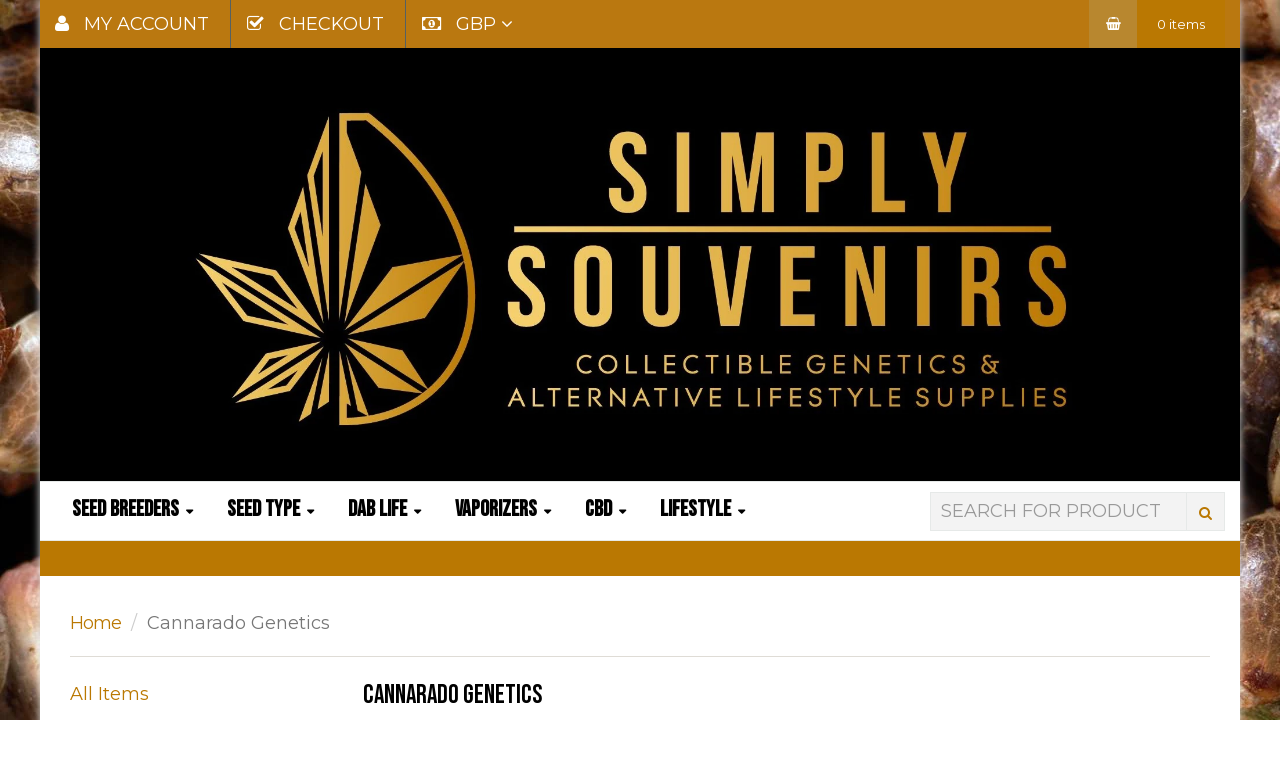

--- FILE ---
content_type: text/html; charset=utf-8
request_url: https://www.simplysouvenirs.co.uk/collections/cannarado-genetics
body_size: 35677
content:
<!doctype html>
<!--[if IE 8]><html lang="en" class="ie8 js"> <![endif]-->
<!--[if (gt IE 9)|!(IE)]><!--><html lang="en" class="js"> <!--<![endif]-->
<head>
<script src="//instant.page/5.1.0" type="module" integrity="sha384-by67kQnR+pyfy8yWP4kPO12fHKRLHZPfEsiSXR8u2IKcTdxD805MGUXBzVPnkLHw"></script>

  
  <link rel="shortcut icon" href="//www.simplysouvenirs.co.uk/cdn/shop/t/6/assets/favicon.png?v=17897715276225247791579096504" type="image/png" />
  
  <meta charset="UTF-8">
  <meta http-equiv="Content-Type" content="text/html; charset=utf-8">
  <meta name="viewport" content="width=device-width, initial-scale=1, minimum-scale=1, maximum-scale=1" />
  <link rel="canonical" href="https://www.simplysouvenirs.co.uk/collections/cannarado-genetics" />
  
  <meta name="description" content="Who are Cannarado Genetics? Cannarado Genetics is a breeder who comes from Colorado, USA. A well established and sought-after breeder that brings the best of Colorado and US genetics together at an affordable price. Cannarado has a high reputation for delivering superb quality. What are Cannarado Genetics most well-known strains and crosses? Some of Cannarado Genetic&#39;s best known strains are Sundae Driver, Lemon Slushee and Birthday Banger. Which are Simply Souvenirs’ best 3 selling Cannabis seeds from Cannarado Genetics? Our 3 best-selling Cannarado Cannabis seeds are: Biscotti Gelato - Fresh Biscotti - Sour Sundae Why do Simply Souvenir’s enjoy working with Cannarado Genetics? Cannarado Genetics never fails to deliver when it comes to keeping up with the latest trends. A great source of genetics for those who want US caliber cultivars perfect for hash making and inspiring extract artists. Cannarado Genetics offers Regular Cannabis Seeds and Feminized Cannabis Seeds" />
  

  
  <title> Cannarado Genetics - Feminized &amp; Regular Cannabis Seeds - Simply Souvenirs </title>
   

  


  <meta property="og:type" content="website" />
  <meta property="og:title" content="Cannarado Genetics - Feminized &amp; Regular Cannabis Seeds - Simply Souvenirs" />
  



<meta property="og:description" content="Who are Cannarado Genetics? Cannarado Genetics is a breeder who comes from Colorado, USA. A well established and sought-after breeder that brings the best of Colorado and US genetics together at an affordable price. Cannarado has a high reputation for delivering superb quality. What are Cannarado Genetics most well-known strains and crosses? Some of Cannarado Genetic&#39;s best known strains are Sundae Driver, Lemon Slushee and Birthday Banger. Which are Simply Souvenirs’ best 3 selling Cannabis seeds from Cannarado Genetics? Our 3 best-selling Cannarado Cannabis seeds are: Biscotti Gelato - Fresh Biscotti - Sour Sundae Why do Simply Souvenir’s enjoy working with Cannarado Genetics? Cannarado Genetics never fails to deliver when it comes to keeping up with the latest trends. A great source of genetics for those who want US caliber cultivars perfect for hash making and inspiring extract artists. Cannarado Genetics offers Regular Cannabis Seeds and Feminized Cannabis Seeds" />

<meta property="og:url" content="https://www.simplysouvenirs.co.uk/collections/cannarado-genetics" />
<meta property="og:site_name" content="Simply Souvenirs" />
  

<link href="//www.simplysouvenirs.co.uk/cdn/shop/t/6/assets/jquery-ui.css?v=64611646430117989321549559392" rel="stylesheet" type="text/css" media="all" />

<link href="//www.simplysouvenirs.co.uk/cdn/shop/t/6/assets/bootstrap.3x.css?v=108945821467277196061549559387" rel="stylesheet" type="text/css" media="all" />
<link href="//www.simplysouvenirs.co.uk/cdn/shop/t/6/assets/jquery.owl.carousel.css?v=77657715448469033441549559406" rel="stylesheet" type="text/css" media="all" />

<link href="//www.simplysouvenirs.co.uk/cdn/shop/t/6/assets/jquery.countdown.css?v=13792166135974948241549559392" rel="stylesheet" type="text/css" media="all" />
<link href="//www.simplysouvenirs.co.uk/cdn/shop/t/6/assets/normalize.css?v=71575260145120787401549559396" rel="stylesheet" type="text/css" media="all" />
<link href="//www.simplysouvenirs.co.uk/cdn/shop/t/6/assets/jquery.jgrowl.css?v=53613590613344368111549559406" rel="stylesheet" type="text/css" media="all" />

<link href="//www.simplysouvenirs.co.uk/cdn/shop/t/6/assets/jquery.fancybox-buttons.css?v=152934180463683558451696414013" rel="stylesheet" type="text/css" media="all" />

<link href="//www.simplysouvenirs.co.uk/cdn/shop/t/6/assets/animate.min.css?v=120312631238287695991549559383" rel="stylesheet" type="text/css" media="all" />
<link href="//www.simplysouvenirs.co.uk/cdn/shop/t/6/assets/animate.css?v=159973102000843651491549559383" rel="stylesheet" type="text/css" media="all" />

<link href="//www.simplysouvenirs.co.uk/cdn/shop/t/6/assets/jquery.fancybox.css?v=80621332061056381591696414013" rel="stylesheet" type="text/css" media="all" />
<link href="//www.simplysouvenirs.co.uk/cdn/shop/t/6/assets/swatch.css?v=8322830154119205751549559406" rel="stylesheet" type="text/css" media="all" />
<link href="//www.simplysouvenirs.co.uk/cdn/shop/t/6/assets/bc.toggle.scss.css?v=160012473029650776621696414013" rel="stylesheet" type="text/css" media="all" />
<link href="//www.simplysouvenirs.co.uk/cdn/shop/t/6/assets/bc.global.scss.css?v=30708147206911596331696414013" rel="stylesheet" type="text/css" media="all" />
<link href="//www.simplysouvenirs.co.uk/cdn/shop/t/6/assets/bc.style.scss.css?v=53589612192432314811752145806" rel="stylesheet" type="text/css" media="all" />
<link href="//www.simplysouvenirs.co.uk/cdn/shop/t/6/assets/bc.responsive.scss.css?v=135869121743254801031696414013" rel="stylesheet" type="text/css" media="all" />

<link href="//www.simplysouvenirs.co.uk/cdn/shop/t/6/assets/bc.default.scss.css?v=2079369614088892191549559384" rel="alternate stylesheet" title="Default color" />
<link href="//www.simplysouvenirs.co.uk/cdn/shop/t/6/assets/bc.fencer.scss.css?v=6137827203990439811549559384" rel="alternate stylesheet" title="Fencer color" disabled />
<link href="//www.simplysouvenirs.co.uk/cdn/shop/t/6/assets/bc.perfectum.scss.css?v=45836245176842100661549559385" rel="alternate stylesheet" title="Perfectum color" disabled />
<link href="//www.simplysouvenirs.co.uk/cdn/shop/t/6/assets/bc.metro.scss.css?v=42377240481189719871549559385" rel="alternate stylesheet" title="Metro color" disabled />
<link href="//www.simplysouvenirs.co.uk/cdn/shop/t/6/assets/bc.green.scss.css?v=168860471594645515431549559385" rel="alternate stylesheet" title="Green color" disabled />
<link href="//www.simplysouvenirs.co.uk/cdn/shop/t/6/assets/bc.blue-ocean.scss.css?v=121727626969232095051549559384" rel="alternate stylesheet" title="Blueocean color" disabled />
<link href="//www.simplysouvenirs.co.uk/cdn/shop/t/6/assets/bc.red-sun.scss.css?v=168870755542741098141549559385" rel="alternate stylesheet" title="Redsun color" disabled />
<link href="//www.simplysouvenirs.co.uk/cdn/shop/t/6/assets/bc.grey.scss.css?v=144201260411480793911549559385" rel="alternate stylesheet" title="Grey color" disabled />
<link href="//www.simplysouvenirs.co.uk/cdn/shop/t/6/assets/bc.pinky.scss.css?v=4171821355542916011549559385" rel="alternate stylesheet" title="Pinky color" disabled />
<link href="//www.simplysouvenirs.co.uk/cdn/shop/t/6/assets/bc.orange-juice.scss.css?v=69294720130336129351549559385" rel="alternate stylesheet" title="Orangejuice color" disabled />

  
<link href="//fonts.googleapis.com/css?family=Bebas+Neue:300italic,400italic,600italic,700italic,800italic,400,300,600,700,800" rel='stylesheet' type='text/css'>
<link href="//fonts.googleapis.com/css?family=Montserrat:300italic,400italic,600italic,700italic,800italic,400,300,600,700,800" rel='stylesheet' type='text/css'>
<link href="//fonts.googleapis.com/css?family=Bebas+Neue:300italic,400italic,600italic,700italic,800italic,400,300,600,700,800" rel='stylesheet' type='text/css'>
<link href='//fonts.googleapis.com/css?family=Dancing+Script' rel='stylesheet' type='text/css'>
<link href='//fonts.googleapis.com/css?family=Montserrat:300italic,400italic,600italic,700italic,800italic,400,300,600,700,800' rel='stylesheet' type='text/css'>
<link rel="stylesheet" href="//maxcdn.bootstrapcdn.com/font-awesome/4.5.0/css/font-awesome.min.css">


  

<script src="//www.simplysouvenirs.co.uk/cdn/shop/t/6/assets/jquery-1.9.1.min.js?v=95800296054546268251549559392" ></script>
<script src="//code.jquery.com/ui/1.9.1/jquery-ui.js"></script>

<script src="//www.simplysouvenirs.co.uk/cdn/shop/t/6/assets/bootstrap.3x.min.js?v=133551432925901452781549559387" defer></script>

<script src="//www.simplysouvenirs.co.uk/cdn/shop/t/6/assets/jquery.easing.1.3.js?v=183302368868080250061549559392" defer></script>

<script src="//www.simplysouvenirs.co.uk/cdn/shop/t/6/assets/modernizr.js?v=48376380639843794271549559396"  async></script>

<script src="//www.simplysouvenirs.co.uk/cdn/shop/t/6/assets/mobile-detect.min.js?v=97949458827638134951549559396"  defer></script>



<script src="//www.simplysouvenirs.co.uk/cdn/shop/t/6/assets/cookies.js?v=152021851494072641811549559389"></script>
<script src="//www.simplysouvenirs.co.uk/cdn/shop/t/6/assets/wow.min.js?v=149765521133998811681549559399" defer></script>
<script src="//www.simplysouvenirs.co.uk/cdn/shop/t/6/assets/jquery.imagesloaded.js?v=174789522878482226051549559393"></script>
<script src="//www.simplysouvenirs.co.uk/cdn/shop/t/6/assets/jquery.fancybox.min.js?v=145951643271796414991549559393"></script>
<script src="//www.simplysouvenirs.co.uk/cdn/shop/t/6/assets/jquery.jgrowl.min.js?v=87227353252943713011549559393" defer></script>
<script src="//www.simplysouvenirs.co.uk/cdn/shop/t/6/assets/jquery.elevatezoom.min.js?v=123601637255686690921549559392" defer></script>
<script src="//www.simplysouvenirs.co.uk/cdn/shop/t/6/assets/jquery.owl.carousel.min.js?v=33650824321397007901549559394" defer></script>
<script src="//www.simplysouvenirs.co.uk/cdn/shop/t/6/assets/jquery.scrollTo-min.js?v=126306357672223198871549559394" defer></script>
<script src="//www.simplysouvenirs.co.uk/cdn/shop/t/6/assets/jquery.serialScroll.js?v=61832677496696963121549559394" defer></script>
<script src="//www.simplysouvenirs.co.uk/cdn/shop/t/6/assets/jquery.plugin.js?v=10681318543028800801549559394" defer></script>
<script src="//www.simplysouvenirs.co.uk/cdn/shop/t/6/assets/jquery.countdown.js?v=12090125995840752651549559392" defer></script>

<script src="//www.simplysouvenirs.co.uk/cdn/shop/t/6/assets/cart.js?v=169366680354182025121549559387" defer></script>
<script src="//www.simplysouvenirs.co.uk/cdn/shop/t/6/assets/rivets-cart.min.js?v=49544620901609536631549559398" defer></script>




<script src="//www.simplysouvenirs.co.uk/cdn/shop/t/6/assets/bc.ajax-search.js?v=61587242826263633621604543235" defer></script>


<script src="//www.simplysouvenirs.co.uk/cdn/shop/t/6/assets/jquery.history.js?v=97881352713305193381549559393" defer></script>
<script src="//www.simplysouvenirs.co.uk/cdn/shop/t/6/assets/bc.ajax-filter.js?v=107171092717256207271580892725" defer></script> 




<script src="//www.simplysouvenirs.co.uk/cdn/shop/t/6/assets/option_selection.js?v=15895070327792254761549559397" defer></script>
<script src="//www.simplysouvenirs.co.uk/cdn/shop/t/6/assets/bc.global.js?v=61437949574104838421605934550" defer></script>
<script src="//www.simplysouvenirs.co.uk/cdn/shop/t/6/assets/bc.slider.js?v=124475970357182229061578907690"></script>
<script src="//www.simplysouvenirs.co.uk/cdn/shop/t/6/assets/bc.script.js?v=26124423437338327611580892415"></script>



  <script>window.performance && window.performance.mark && window.performance.mark('shopify.content_for_header.start');</script><meta id="shopify-digital-wallet" name="shopify-digital-wallet" content="/14946902/digital_wallets/dialog">
<link rel="alternate" type="application/atom+xml" title="Feed" href="/collections/cannarado-genetics.atom" />
<link rel="alternate" type="application/json+oembed" href="https://www.simplysouvenirs.co.uk/collections/cannarado-genetics.oembed">
<script async="async" src="/checkouts/internal/preloads.js?locale=en-GB"></script>
<script id="shopify-features" type="application/json">{"accessToken":"c13b39e59afc8591f72cab24202161df","betas":["rich-media-storefront-analytics"],"domain":"www.simplysouvenirs.co.uk","predictiveSearch":true,"shopId":14946902,"locale":"en"}</script>
<script>var Shopify = Shopify || {};
Shopify.shop = "simply-souvenirs.myshopify.com";
Shopify.locale = "en";
Shopify.currency = {"active":"GBP","rate":"1.0"};
Shopify.country = "GB";
Shopify.theme = {"name":"simplegreat-1-1","id":17718706229,"schema_name":null,"schema_version":null,"theme_store_id":null,"role":"main"};
Shopify.theme.handle = "null";
Shopify.theme.style = {"id":null,"handle":null};
Shopify.cdnHost = "www.simplysouvenirs.co.uk/cdn";
Shopify.routes = Shopify.routes || {};
Shopify.routes.root = "/";</script>
<script type="module">!function(o){(o.Shopify=o.Shopify||{}).modules=!0}(window);</script>
<script>!function(o){function n(){var o=[];function n(){o.push(Array.prototype.slice.apply(arguments))}return n.q=o,n}var t=o.Shopify=o.Shopify||{};t.loadFeatures=n(),t.autoloadFeatures=n()}(window);</script>
<script id="shop-js-analytics" type="application/json">{"pageType":"collection"}</script>
<script defer="defer" async type="module" src="//www.simplysouvenirs.co.uk/cdn/shopifycloud/shop-js/modules/v2/client.init-shop-cart-sync_BApSsMSl.en.esm.js"></script>
<script defer="defer" async type="module" src="//www.simplysouvenirs.co.uk/cdn/shopifycloud/shop-js/modules/v2/chunk.common_CBoos6YZ.esm.js"></script>
<script type="module">
  await import("//www.simplysouvenirs.co.uk/cdn/shopifycloud/shop-js/modules/v2/client.init-shop-cart-sync_BApSsMSl.en.esm.js");
await import("//www.simplysouvenirs.co.uk/cdn/shopifycloud/shop-js/modules/v2/chunk.common_CBoos6YZ.esm.js");

  window.Shopify.SignInWithShop?.initShopCartSync?.({"fedCMEnabled":true,"windoidEnabled":true});

</script>
<script>(function() {
  var isLoaded = false;
  function asyncLoad() {
    if (isLoaded) return;
    isLoaded = true;
    var urls = ["https:\/\/cdn.shopify.com\/s\/files\/1\/1494\/6902\/t\/6\/assets\/booster_eu_cookie_14946902.js?850\u0026shop=simply-souvenirs.myshopify.com","https:\/\/chimpstatic.com\/mcjs-connected\/js\/users\/b859ab6ff5c5c48c46339a6b4\/34287d769cd525ac29056a55f.js?shop=simply-souvenirs.myshopify.com","https:\/\/cdn.hextom.com\/js\/ultimatesalesboost.js?shop=simply-souvenirs.myshopify.com"];
    for (var i = 0; i < urls.length; i++) {
      var s = document.createElement('script');
      s.type = 'text/javascript';
      s.async = true;
      s.src = urls[i];
      var x = document.getElementsByTagName('script')[0];
      x.parentNode.insertBefore(s, x);
    }
  };
  if(window.attachEvent) {
    window.attachEvent('onload', asyncLoad);
  } else {
    window.addEventListener('load', asyncLoad, false);
  }
})();</script>
<script id="__st">var __st={"a":14946902,"offset":0,"reqid":"b8d51392-fb29-4726-8685-baeaa8e39bc1-1768842474","pageurl":"www.simplysouvenirs.co.uk\/collections\/cannarado-genetics","u":"1bf31ab6f38f","p":"collection","rtyp":"collection","rid":150280962101};</script>
<script>window.ShopifyPaypalV4VisibilityTracking = true;</script>
<script id="captcha-bootstrap">!function(){'use strict';const t='contact',e='account',n='new_comment',o=[[t,t],['blogs',n],['comments',n],[t,'customer']],c=[[e,'customer_login'],[e,'guest_login'],[e,'recover_customer_password'],[e,'create_customer']],r=t=>t.map((([t,e])=>`form[action*='/${t}']:not([data-nocaptcha='true']) input[name='form_type'][value='${e}']`)).join(','),a=t=>()=>t?[...document.querySelectorAll(t)].map((t=>t.form)):[];function s(){const t=[...o],e=r(t);return a(e)}const i='password',u='form_key',d=['recaptcha-v3-token','g-recaptcha-response','h-captcha-response',i],f=()=>{try{return window.sessionStorage}catch{return}},m='__shopify_v',_=t=>t.elements[u];function p(t,e,n=!1){try{const o=window.sessionStorage,c=JSON.parse(o.getItem(e)),{data:r}=function(t){const{data:e,action:n}=t;return t[m]||n?{data:e,action:n}:{data:t,action:n}}(c);for(const[e,n]of Object.entries(r))t.elements[e]&&(t.elements[e].value=n);n&&o.removeItem(e)}catch(o){console.error('form repopulation failed',{error:o})}}const l='form_type',E='cptcha';function T(t){t.dataset[E]=!0}const w=window,h=w.document,L='Shopify',v='ce_forms',y='captcha';let A=!1;((t,e)=>{const n=(g='f06e6c50-85a8-45c8-87d0-21a2b65856fe',I='https://cdn.shopify.com/shopifycloud/storefront-forms-hcaptcha/ce_storefront_forms_captcha_hcaptcha.v1.5.2.iife.js',D={infoText:'Protected by hCaptcha',privacyText:'Privacy',termsText:'Terms'},(t,e,n)=>{const o=w[L][v],c=o.bindForm;if(c)return c(t,g,e,D).then(n);var r;o.q.push([[t,g,e,D],n]),r=I,A||(h.body.append(Object.assign(h.createElement('script'),{id:'captcha-provider',async:!0,src:r})),A=!0)});var g,I,D;w[L]=w[L]||{},w[L][v]=w[L][v]||{},w[L][v].q=[],w[L][y]=w[L][y]||{},w[L][y].protect=function(t,e){n(t,void 0,e),T(t)},Object.freeze(w[L][y]),function(t,e,n,w,h,L){const[v,y,A,g]=function(t,e,n){const i=e?o:[],u=t?c:[],d=[...i,...u],f=r(d),m=r(i),_=r(d.filter((([t,e])=>n.includes(e))));return[a(f),a(m),a(_),s()]}(w,h,L),I=t=>{const e=t.target;return e instanceof HTMLFormElement?e:e&&e.form},D=t=>v().includes(t);t.addEventListener('submit',(t=>{const e=I(t);if(!e)return;const n=D(e)&&!e.dataset.hcaptchaBound&&!e.dataset.recaptchaBound,o=_(e),c=g().includes(e)&&(!o||!o.value);(n||c)&&t.preventDefault(),c&&!n&&(function(t){try{if(!f())return;!function(t){const e=f();if(!e)return;const n=_(t);if(!n)return;const o=n.value;o&&e.removeItem(o)}(t);const e=Array.from(Array(32),(()=>Math.random().toString(36)[2])).join('');!function(t,e){_(t)||t.append(Object.assign(document.createElement('input'),{type:'hidden',name:u})),t.elements[u].value=e}(t,e),function(t,e){const n=f();if(!n)return;const o=[...t.querySelectorAll(`input[type='${i}']`)].map((({name:t})=>t)),c=[...d,...o],r={};for(const[a,s]of new FormData(t).entries())c.includes(a)||(r[a]=s);n.setItem(e,JSON.stringify({[m]:1,action:t.action,data:r}))}(t,e)}catch(e){console.error('failed to persist form',e)}}(e),e.submit())}));const S=(t,e)=>{t&&!t.dataset[E]&&(n(t,e.some((e=>e===t))),T(t))};for(const o of['focusin','change'])t.addEventListener(o,(t=>{const e=I(t);D(e)&&S(e,y())}));const B=e.get('form_key'),M=e.get(l),P=B&&M;t.addEventListener('DOMContentLoaded',(()=>{const t=y();if(P)for(const e of t)e.elements[l].value===M&&p(e,B);[...new Set([...A(),...v().filter((t=>'true'===t.dataset.shopifyCaptcha))])].forEach((e=>S(e,t)))}))}(h,new URLSearchParams(w.location.search),n,t,e,['guest_login'])})(!0,!0)}();</script>
<script integrity="sha256-4kQ18oKyAcykRKYeNunJcIwy7WH5gtpwJnB7kiuLZ1E=" data-source-attribution="shopify.loadfeatures" defer="defer" src="//www.simplysouvenirs.co.uk/cdn/shopifycloud/storefront/assets/storefront/load_feature-a0a9edcb.js" crossorigin="anonymous"></script>
<script data-source-attribution="shopify.dynamic_checkout.dynamic.init">var Shopify=Shopify||{};Shopify.PaymentButton=Shopify.PaymentButton||{isStorefrontPortableWallets:!0,init:function(){window.Shopify.PaymentButton.init=function(){};var t=document.createElement("script");t.src="https://www.simplysouvenirs.co.uk/cdn/shopifycloud/portable-wallets/latest/portable-wallets.en.js",t.type="module",document.head.appendChild(t)}};
</script>
<script data-source-attribution="shopify.dynamic_checkout.buyer_consent">
  function portableWalletsHideBuyerConsent(e){var t=document.getElementById("shopify-buyer-consent"),n=document.getElementById("shopify-subscription-policy-button");t&&n&&(t.classList.add("hidden"),t.setAttribute("aria-hidden","true"),n.removeEventListener("click",e))}function portableWalletsShowBuyerConsent(e){var t=document.getElementById("shopify-buyer-consent"),n=document.getElementById("shopify-subscription-policy-button");t&&n&&(t.classList.remove("hidden"),t.removeAttribute("aria-hidden"),n.addEventListener("click",e))}window.Shopify?.PaymentButton&&(window.Shopify.PaymentButton.hideBuyerConsent=portableWalletsHideBuyerConsent,window.Shopify.PaymentButton.showBuyerConsent=portableWalletsShowBuyerConsent);
</script>
<script data-source-attribution="shopify.dynamic_checkout.cart.bootstrap">document.addEventListener("DOMContentLoaded",(function(){function t(){return document.querySelector("shopify-accelerated-checkout-cart, shopify-accelerated-checkout")}if(t())Shopify.PaymentButton.init();else{new MutationObserver((function(e,n){t()&&(Shopify.PaymentButton.init(),n.disconnect())})).observe(document.body,{childList:!0,subtree:!0})}}));
</script>

<script>window.performance && window.performance.mark && window.performance.mark('shopify.content_for_header.end');</script>

<script src="https://cdn.shopify.com/extensions/8d2c31d3-a828-4daf-820f-80b7f8e01c39/nova-eu-cookie-bar-gdpr-4/assets/nova-cookie-app-embed.js" type="text/javascript" defer="defer"></script>
<link href="https://cdn.shopify.com/extensions/8d2c31d3-a828-4daf-820f-80b7f8e01c39/nova-eu-cookie-bar-gdpr-4/assets/nova-cookie.css" rel="stylesheet" type="text/css" media="all">
<script src="https://cdn.shopify.com/extensions/019bc832-2567-76d1-a4f0-9d7b9fba6249/hextom-sales-boost-70/assets/ultimatesalesboost.js" type="text/javascript" defer="defer"></script>
<meta property="og:image" content="https://cdn.shopify.com/s/files/1/1494/6902/files/Untitled-1.jpg?height=628&pad_color=ffffff&v=1614735165&width=1200" />
<meta property="og:image:secure_url" content="https://cdn.shopify.com/s/files/1/1494/6902/files/Untitled-1.jpg?height=628&pad_color=ffffff&v=1614735165&width=1200" />
<meta property="og:image:width" content="1200" />
<meta property="og:image:height" content="628" />
<link href="https://monorail-edge.shopifysvc.com" rel="dns-prefetch">
<script>(function(){if ("sendBeacon" in navigator && "performance" in window) {try {var session_token_from_headers = performance.getEntriesByType('navigation')[0].serverTiming.find(x => x.name == '_s').description;} catch {var session_token_from_headers = undefined;}var session_cookie_matches = document.cookie.match(/_shopify_s=([^;]*)/);var session_token_from_cookie = session_cookie_matches && session_cookie_matches.length === 2 ? session_cookie_matches[1] : "";var session_token = session_token_from_headers || session_token_from_cookie || "";function handle_abandonment_event(e) {var entries = performance.getEntries().filter(function(entry) {return /monorail-edge.shopifysvc.com/.test(entry.name);});if (!window.abandonment_tracked && entries.length === 0) {window.abandonment_tracked = true;var currentMs = Date.now();var navigation_start = performance.timing.navigationStart;var payload = {shop_id: 14946902,url: window.location.href,navigation_start,duration: currentMs - navigation_start,session_token,page_type: "collection"};window.navigator.sendBeacon("https://monorail-edge.shopifysvc.com/v1/produce", JSON.stringify({schema_id: "online_store_buyer_site_abandonment/1.1",payload: payload,metadata: {event_created_at_ms: currentMs,event_sent_at_ms: currentMs}}));}}window.addEventListener('pagehide', handle_abandonment_event);}}());</script>
<script id="web-pixels-manager-setup">(function e(e,d,r,n,o){if(void 0===o&&(o={}),!Boolean(null===(a=null===(i=window.Shopify)||void 0===i?void 0:i.analytics)||void 0===a?void 0:a.replayQueue)){var i,a;window.Shopify=window.Shopify||{};var t=window.Shopify;t.analytics=t.analytics||{};var s=t.analytics;s.replayQueue=[],s.publish=function(e,d,r){return s.replayQueue.push([e,d,r]),!0};try{self.performance.mark("wpm:start")}catch(e){}var l=function(){var e={modern:/Edge?\/(1{2}[4-9]|1[2-9]\d|[2-9]\d{2}|\d{4,})\.\d+(\.\d+|)|Firefox\/(1{2}[4-9]|1[2-9]\d|[2-9]\d{2}|\d{4,})\.\d+(\.\d+|)|Chrom(ium|e)\/(9{2}|\d{3,})\.\d+(\.\d+|)|(Maci|X1{2}).+ Version\/(15\.\d+|(1[6-9]|[2-9]\d|\d{3,})\.\d+)([,.]\d+|)( \(\w+\)|)( Mobile\/\w+|) Safari\/|Chrome.+OPR\/(9{2}|\d{3,})\.\d+\.\d+|(CPU[ +]OS|iPhone[ +]OS|CPU[ +]iPhone|CPU IPhone OS|CPU iPad OS)[ +]+(15[._]\d+|(1[6-9]|[2-9]\d|\d{3,})[._]\d+)([._]\d+|)|Android:?[ /-](13[3-9]|1[4-9]\d|[2-9]\d{2}|\d{4,})(\.\d+|)(\.\d+|)|Android.+Firefox\/(13[5-9]|1[4-9]\d|[2-9]\d{2}|\d{4,})\.\d+(\.\d+|)|Android.+Chrom(ium|e)\/(13[3-9]|1[4-9]\d|[2-9]\d{2}|\d{4,})\.\d+(\.\d+|)|SamsungBrowser\/([2-9]\d|\d{3,})\.\d+/,legacy:/Edge?\/(1[6-9]|[2-9]\d|\d{3,})\.\d+(\.\d+|)|Firefox\/(5[4-9]|[6-9]\d|\d{3,})\.\d+(\.\d+|)|Chrom(ium|e)\/(5[1-9]|[6-9]\d|\d{3,})\.\d+(\.\d+|)([\d.]+$|.*Safari\/(?![\d.]+ Edge\/[\d.]+$))|(Maci|X1{2}).+ Version\/(10\.\d+|(1[1-9]|[2-9]\d|\d{3,})\.\d+)([,.]\d+|)( \(\w+\)|)( Mobile\/\w+|) Safari\/|Chrome.+OPR\/(3[89]|[4-9]\d|\d{3,})\.\d+\.\d+|(CPU[ +]OS|iPhone[ +]OS|CPU[ +]iPhone|CPU IPhone OS|CPU iPad OS)[ +]+(10[._]\d+|(1[1-9]|[2-9]\d|\d{3,})[._]\d+)([._]\d+|)|Android:?[ /-](13[3-9]|1[4-9]\d|[2-9]\d{2}|\d{4,})(\.\d+|)(\.\d+|)|Mobile Safari.+OPR\/([89]\d|\d{3,})\.\d+\.\d+|Android.+Firefox\/(13[5-9]|1[4-9]\d|[2-9]\d{2}|\d{4,})\.\d+(\.\d+|)|Android.+Chrom(ium|e)\/(13[3-9]|1[4-9]\d|[2-9]\d{2}|\d{4,})\.\d+(\.\d+|)|Android.+(UC? ?Browser|UCWEB|U3)[ /]?(15\.([5-9]|\d{2,})|(1[6-9]|[2-9]\d|\d{3,})\.\d+)\.\d+|SamsungBrowser\/(5\.\d+|([6-9]|\d{2,})\.\d+)|Android.+MQ{2}Browser\/(14(\.(9|\d{2,})|)|(1[5-9]|[2-9]\d|\d{3,})(\.\d+|))(\.\d+|)|K[Aa][Ii]OS\/(3\.\d+|([4-9]|\d{2,})\.\d+)(\.\d+|)/},d=e.modern,r=e.legacy,n=navigator.userAgent;return n.match(d)?"modern":n.match(r)?"legacy":"unknown"}(),u="modern"===l?"modern":"legacy",c=(null!=n?n:{modern:"",legacy:""})[u],f=function(e){return[e.baseUrl,"/wpm","/b",e.hashVersion,"modern"===e.buildTarget?"m":"l",".js"].join("")}({baseUrl:d,hashVersion:r,buildTarget:u}),m=function(e){var d=e.version,r=e.bundleTarget,n=e.surface,o=e.pageUrl,i=e.monorailEndpoint;return{emit:function(e){var a=e.status,t=e.errorMsg,s=(new Date).getTime(),l=JSON.stringify({metadata:{event_sent_at_ms:s},events:[{schema_id:"web_pixels_manager_load/3.1",payload:{version:d,bundle_target:r,page_url:o,status:a,surface:n,error_msg:t},metadata:{event_created_at_ms:s}}]});if(!i)return console&&console.warn&&console.warn("[Web Pixels Manager] No Monorail endpoint provided, skipping logging."),!1;try{return self.navigator.sendBeacon.bind(self.navigator)(i,l)}catch(e){}var u=new XMLHttpRequest;try{return u.open("POST",i,!0),u.setRequestHeader("Content-Type","text/plain"),u.send(l),!0}catch(e){return console&&console.warn&&console.warn("[Web Pixels Manager] Got an unhandled error while logging to Monorail."),!1}}}}({version:r,bundleTarget:l,surface:e.surface,pageUrl:self.location.href,monorailEndpoint:e.monorailEndpoint});try{o.browserTarget=l,function(e){var d=e.src,r=e.async,n=void 0===r||r,o=e.onload,i=e.onerror,a=e.sri,t=e.scriptDataAttributes,s=void 0===t?{}:t,l=document.createElement("script"),u=document.querySelector("head"),c=document.querySelector("body");if(l.async=n,l.src=d,a&&(l.integrity=a,l.crossOrigin="anonymous"),s)for(var f in s)if(Object.prototype.hasOwnProperty.call(s,f))try{l.dataset[f]=s[f]}catch(e){}if(o&&l.addEventListener("load",o),i&&l.addEventListener("error",i),u)u.appendChild(l);else{if(!c)throw new Error("Did not find a head or body element to append the script");c.appendChild(l)}}({src:f,async:!0,onload:function(){if(!function(){var e,d;return Boolean(null===(d=null===(e=window.Shopify)||void 0===e?void 0:e.analytics)||void 0===d?void 0:d.initialized)}()){var d=window.webPixelsManager.init(e)||void 0;if(d){var r=window.Shopify.analytics;r.replayQueue.forEach((function(e){var r=e[0],n=e[1],o=e[2];d.publishCustomEvent(r,n,o)})),r.replayQueue=[],r.publish=d.publishCustomEvent,r.visitor=d.visitor,r.initialized=!0}}},onerror:function(){return m.emit({status:"failed",errorMsg:"".concat(f," has failed to load")})},sri:function(e){var d=/^sha384-[A-Za-z0-9+/=]+$/;return"string"==typeof e&&d.test(e)}(c)?c:"",scriptDataAttributes:o}),m.emit({status:"loading"})}catch(e){m.emit({status:"failed",errorMsg:(null==e?void 0:e.message)||"Unknown error"})}}})({shopId: 14946902,storefrontBaseUrl: "https://www.simplysouvenirs.co.uk",extensionsBaseUrl: "https://extensions.shopifycdn.com/cdn/shopifycloud/web-pixels-manager",monorailEndpoint: "https://monorail-edge.shopifysvc.com/unstable/produce_batch",surface: "storefront-renderer",enabledBetaFlags: ["2dca8a86"],webPixelsConfigList: [{"id":"166101366","eventPayloadVersion":"v1","runtimeContext":"LAX","scriptVersion":"1","type":"CUSTOM","privacyPurposes":["MARKETING"],"name":"Meta pixel (migrated)"},{"id":"178717046","eventPayloadVersion":"v1","runtimeContext":"LAX","scriptVersion":"1","type":"CUSTOM","privacyPurposes":["ANALYTICS"],"name":"Google Analytics tag (migrated)"},{"id":"shopify-app-pixel","configuration":"{}","eventPayloadVersion":"v1","runtimeContext":"STRICT","scriptVersion":"0450","apiClientId":"shopify-pixel","type":"APP","privacyPurposes":["ANALYTICS","MARKETING"]},{"id":"shopify-custom-pixel","eventPayloadVersion":"v1","runtimeContext":"LAX","scriptVersion":"0450","apiClientId":"shopify-pixel","type":"CUSTOM","privacyPurposes":["ANALYTICS","MARKETING"]}],isMerchantRequest: false,initData: {"shop":{"name":"Simply Souvenirs","paymentSettings":{"currencyCode":"GBP"},"myshopifyDomain":"simply-souvenirs.myshopify.com","countryCode":"GB","storefrontUrl":"https:\/\/www.simplysouvenirs.co.uk"},"customer":null,"cart":null,"checkout":null,"productVariants":[],"purchasingCompany":null},},"https://www.simplysouvenirs.co.uk/cdn","fcfee988w5aeb613cpc8e4bc33m6693e112",{"modern":"","legacy":""},{"shopId":"14946902","storefrontBaseUrl":"https:\/\/www.simplysouvenirs.co.uk","extensionBaseUrl":"https:\/\/extensions.shopifycdn.com\/cdn\/shopifycloud\/web-pixels-manager","surface":"storefront-renderer","enabledBetaFlags":"[\"2dca8a86\"]","isMerchantRequest":"false","hashVersion":"fcfee988w5aeb613cpc8e4bc33m6693e112","publish":"custom","events":"[[\"page_viewed\",{}],[\"collection_viewed\",{\"collection\":{\"id\":\"150280962101\",\"title\":\"Cannarado Genetics\",\"productVariants\":[{\"price\":{\"amount\":69.95,\"currencyCode\":\"GBP\"},\"product\":{\"title\":\"Altar Bread Feminized\",\"vendor\":\"Cannarado Genetics\",\"id\":\"4445661298741\",\"untranslatedTitle\":\"Altar Bread Feminized\",\"url\":\"\/products\/altar-bread-feminized\",\"type\":\"Seeds\"},\"id\":\"31620477911093\",\"image\":{\"src\":\"\/\/www.simplysouvenirs.co.uk\/cdn\/shop\/products\/altar_bread.jpg?v=1580127437\"},\"sku\":\"\",\"title\":\"Default Title\",\"untranslatedTitle\":\"Default Title\"},{\"price\":{\"amount\":69.95,\"currencyCode\":\"GBP\"},\"product\":{\"title\":\"Back To Cookies Feminized\",\"vendor\":\"Cannarado Genetics\",\"id\":\"5030405079093\",\"untranslatedTitle\":\"Back To Cookies Feminized\",\"url\":\"\/products\/back-to-cookies-feminized\",\"type\":\"Seeds\"},\"id\":\"33445833146421\",\"image\":{\"src\":\"\/\/www.simplysouvenirs.co.uk\/cdn\/shop\/products\/ComingSoon.jpg?v=1613395844\"},\"sku\":\"\",\"title\":\"Default Title\",\"untranslatedTitle\":\"Default Title\"},{\"price\":{\"amount\":69.95,\"currencyCode\":\"GBP\"},\"product\":{\"title\":\"Bat Mitzvah Feminized\",\"vendor\":\"Cannarado Genetics\",\"id\":\"5030405406773\",\"untranslatedTitle\":\"Bat Mitzvah Feminized\",\"url\":\"\/products\/bat-mitzvah-feminized\",\"type\":\"Seeds\"},\"id\":\"33445836685365\",\"image\":{\"src\":\"\/\/www.simplysouvenirs.co.uk\/cdn\/shop\/products\/ComingSoon_10f1833c-aae7-48a5-88e4-4cae456c7a0e.jpg?v=1613396092\"},\"sku\":\"\",\"title\":\"Default Title\",\"untranslatedTitle\":\"Default Title\"},{\"price\":{\"amount\":79.95,\"currencyCode\":\"GBP\"},\"product\":{\"title\":\"Biscotti Cakes Regular\",\"vendor\":\"Cannarado Genetics\",\"id\":\"5030411730997\",\"untranslatedTitle\":\"Biscotti Cakes Regular\",\"url\":\"\/products\/biscotti-cakes-regular\",\"type\":\"Seeds\"},\"id\":\"33445858541621\",\"image\":{\"src\":\"\/\/www.simplysouvenirs.co.uk\/cdn\/shop\/products\/biscotti-cakes.jpg?v=1613398191\"},\"sku\":\"\",\"title\":\"Default Title\",\"untranslatedTitle\":\"Default Title\"},{\"price\":{\"amount\":79.95,\"currencyCode\":\"GBP\"},\"product\":{\"title\":\"Biscotti Gelato Regular\",\"vendor\":\"Cannarado Genetics\",\"id\":\"5030412746805\",\"untranslatedTitle\":\"Biscotti Gelato Regular\",\"url\":\"\/products\/biscotti-gelato-regular\",\"type\":\"Seeds\"},\"id\":\"33445861228597\",\"image\":{\"src\":\"\/\/www.simplysouvenirs.co.uk\/cdn\/shop\/products\/biscotti-gelato.jpg?v=1613398500\"},\"sku\":\"\",\"title\":\"Default Title\",\"untranslatedTitle\":\"Default Title\"},{\"price\":{\"amount\":69.95,\"currencyCode\":\"GBP\"},\"product\":{\"title\":\"Caipirinha Feminized\",\"vendor\":\"Cannarado Genetics\",\"id\":\"5030408093749\",\"untranslatedTitle\":\"Caipirinha Feminized\",\"url\":\"\/products\/caipirinha-feminized\",\"type\":\"Seeds\"},\"id\":\"33445843730485\",\"image\":{\"src\":\"\/\/www.simplysouvenirs.co.uk\/cdn\/shop\/products\/ComingSoon_66b871f0-073e-44c2-9142-2f627524c729.jpg?v=1613396695\"},\"sku\":\"\",\"title\":\"Default Title\",\"untranslatedTitle\":\"Default Title\"},{\"price\":{\"amount\":64.95,\"currencyCode\":\"GBP\"},\"product\":{\"title\":\"Carbon Candy Feminized\",\"vendor\":\"Cannarado Genetics\",\"id\":\"6628536516661\",\"untranslatedTitle\":\"Carbon Candy Feminized\",\"url\":\"\/products\/carbon-candy-feminized\",\"type\":\"Seeds\"},\"id\":\"39708610723893\",\"image\":{\"src\":\"\/\/www.simplysouvenirs.co.uk\/cdn\/shop\/products\/carbon-candy-cannarado-genetics-seeds.jpg?v=1623666629\"},\"sku\":\"\",\"title\":\"Default Title\",\"untranslatedTitle\":\"Default Title\"},{\"price\":{\"amount\":64.95,\"currencyCode\":\"GBP\"},\"product\":{\"title\":\"Floss Sugar Feminized\",\"vendor\":\"Cannarado Genetics\",\"id\":\"6628536844341\",\"untranslatedTitle\":\"Floss Sugar Feminized\",\"url\":\"\/products\/floss-sugar-feminized\",\"type\":\"Seeds\"},\"id\":\"39708618620981\",\"image\":{\"src\":\"\/\/www.simplysouvenirs.co.uk\/cdn\/shop\/products\/ComingSoon_654d1712-1d5a-41e7-9e3a-3d5183d6cfe8.jpg?v=1623666759\"},\"sku\":\"\",\"title\":\"Default Title\",\"untranslatedTitle\":\"Default Title\"},{\"price\":{\"amount\":79.95,\"currencyCode\":\"GBP\"},\"product\":{\"title\":\"Fresh Biscotti Regular\",\"vendor\":\"Cannarado Genetics\",\"id\":\"5030416482357\",\"untranslatedTitle\":\"Fresh Biscotti Regular\",\"url\":\"\/products\/fresh-biscotti-regular\",\"type\":\"Seeds\"},\"id\":\"33445873057845\",\"image\":{\"src\":\"\/\/www.simplysouvenirs.co.uk\/cdn\/shop\/products\/fresh-biscotti.jpg?v=1613400206\"},\"sku\":\"\",\"title\":\"Default Title\",\"untranslatedTitle\":\"Default Title\"},{\"price\":{\"amount\":79.95,\"currencyCode\":\"GBP\"},\"product\":{\"title\":\"Gelatti Biscotti Regular\",\"vendor\":\"Cannarado Genetics\",\"id\":\"5030416744501\",\"untranslatedTitle\":\"Gelatti Biscotti Regular\",\"url\":\"\/products\/gelatti-biscotti-regular\",\"type\":\"Seeds\"},\"id\":\"33445873614901\",\"image\":{\"src\":\"\/\/www.simplysouvenirs.co.uk\/cdn\/shop\/products\/gelati-biscotti.jpg?v=1613400304\"},\"sku\":\"\",\"title\":\"Default Title\",\"untranslatedTitle\":\"Default Title\"},{\"price\":{\"amount\":69.95,\"currencyCode\":\"GBP\"},\"product\":{\"title\":\"Goodnight Moon Feminized\",\"vendor\":\"Cannarado Genetics\",\"id\":\"5030408421429\",\"untranslatedTitle\":\"Goodnight Moon Feminized\",\"url\":\"\/products\/goodnight-moon-feminized\",\"type\":\"Seeds\"},\"id\":\"33445844615221\",\"image\":{\"src\":\"\/\/www.simplysouvenirs.co.uk\/cdn\/shop\/products\/ComingSoon_710917c8-f339-4ba1-ad7b-469521db69cb.jpg?v=1613396827\"},\"sku\":\"\",\"title\":\"Default Title\",\"untranslatedTitle\":\"Default Title\"},{\"price\":{\"amount\":79.95,\"currencyCode\":\"GBP\"},\"product\":{\"title\":\"Grape Nana Regular\",\"vendor\":\"Cannarado Genetics\",\"id\":\"5030417334325\",\"untranslatedTitle\":\"Grape Nana Regular\",\"url\":\"\/products\/grape-nana-regular\",\"type\":\"Seeds\"},\"id\":\"33445876465717\",\"image\":{\"src\":\"\/\/www.simplysouvenirs.co.uk\/cdn\/shop\/products\/grape-nana.jpg?v=1613400531\"},\"sku\":\"\",\"title\":\"Default Title\",\"untranslatedTitle\":\"Default Title\"},{\"price\":{\"amount\":64.95,\"currencyCode\":\"GBP\"},\"product\":{\"title\":\"Gushcanna Feminized\",\"vendor\":\"Cannarado Genetics\",\"id\":\"6628535042101\",\"untranslatedTitle\":\"Gushcanna Feminized\",\"url\":\"\/products\/gushcanna-feminized\",\"type\":\"Seeds\"},\"id\":\"39708584312885\",\"image\":{\"src\":\"\/\/www.simplysouvenirs.co.uk\/cdn\/shop\/products\/ComingSoon_281d011e-7fcf-4c9d-984c-f99bf2c0090e.jpg?v=1623665848\"},\"sku\":\"\",\"title\":\"Default Title\",\"untranslatedTitle\":\"Default Title\"},{\"price\":{\"amount\":69.95,\"currencyCode\":\"GBP\"},\"product\":{\"title\":\"Herb Feminized\",\"vendor\":\"Cannarado Genetics\",\"id\":\"5030409535541\",\"untranslatedTitle\":\"Herb Feminized\",\"url\":\"\/products\/herb-feminized\",\"type\":\"Seeds\"},\"id\":\"33445850677301\",\"image\":{\"src\":\"\/\/www.simplysouvenirs.co.uk\/cdn\/shop\/products\/ComingSoon_0a6fef99-95d7-4080-a214-18c9fcf89447.jpg?v=1613397276\"},\"sku\":\"\",\"title\":\"Default Title\",\"untranslatedTitle\":\"Default Title\"},{\"price\":{\"amount\":69.95,\"currencyCode\":\"GBP\"},\"product\":{\"title\":\"La Quinceanera Feminized\",\"vendor\":\"Cannarado Genetics\",\"id\":\"4445664510005\",\"untranslatedTitle\":\"La Quinceanera Feminized\",\"url\":\"\/products\/la-quinceanera-feminized\",\"type\":\"Seeds\"},\"id\":\"31620481777717\",\"image\":{\"src\":\"\/\/www.simplysouvenirs.co.uk\/cdn\/shop\/products\/la_quin.jpg?v=1580127657\"},\"sku\":\"\",\"title\":\"Default Title\",\"untranslatedTitle\":\"Default Title\"},{\"price\":{\"amount\":69.95,\"currencyCode\":\"GBP\"},\"product\":{\"title\":\"Meat Pie Feminized\",\"vendor\":\"Cannarado Genetics\",\"id\":\"5030409797685\",\"untranslatedTitle\":\"Meat Pie Feminized\",\"url\":\"\/products\/meat-pie-feminized\",\"type\":\"Seeds\"},\"id\":\"33445852315701\",\"image\":{\"src\":\"\/\/www.simplysouvenirs.co.uk\/cdn\/shop\/products\/ComingSoon_ba257fc6-594a-4f99-bd30-aa863bb25acd.jpg?v=1613397367\"},\"sku\":\"\",\"title\":\"Default Title\",\"untranslatedTitle\":\"Default Title\"},{\"price\":{\"amount\":69.95,\"currencyCode\":\"GBP\"},\"product\":{\"title\":\"Papusas Feminized\",\"vendor\":\"Cannarado Genetics\",\"id\":\"5030410027061\",\"untranslatedTitle\":\"Papusas Feminized\",\"url\":\"\/products\/papusas-feminized\",\"type\":\"Seeds\"},\"id\":\"33445853167669\",\"image\":{\"src\":\"\/\/www.simplysouvenirs.co.uk\/cdn\/shop\/products\/ComingSoon_4f2b826b-8e1a-43ef-b7b5-e225be124682.jpg?v=1613397476\"},\"sku\":\"\",\"title\":\"Default Title\",\"untranslatedTitle\":\"Default Title\"},{\"price\":{\"amount\":69.95,\"currencyCode\":\"GBP\"},\"product\":{\"title\":\"Party Foul Feminized\",\"vendor\":\"Cannarado Genetics\",\"id\":\"5030410387509\",\"untranslatedTitle\":\"Party Foul Feminized\",\"url\":\"\/products\/party-foul-feminized\",\"type\":\"Seeds\"},\"id\":\"33445853823029\",\"image\":{\"src\":\"\/\/www.simplysouvenirs.co.uk\/cdn\/shop\/products\/PaetyFoul.jpg?v=1613397628\"},\"sku\":\"\",\"title\":\"Default Title\",\"untranslatedTitle\":\"Default Title\"},{\"price\":{\"amount\":69.95,\"currencyCode\":\"GBP\"},\"product\":{\"title\":\"Sasha Feminized\",\"vendor\":\"Cannarado Genetics\",\"id\":\"5030410649653\",\"untranslatedTitle\":\"Sasha Feminized\",\"url\":\"\/products\/sasha-feminized\",\"type\":\"Seeds\"},\"id\":\"33445854150709\",\"image\":{\"src\":\"\/\/www.simplysouvenirs.co.uk\/cdn\/shop\/products\/ComingSoon_eeb8bd86-1224-4e29-a660-8b895fabd8b3.jpg?v=1613397746\"},\"sku\":\"\",\"title\":\"Default Title\",\"untranslatedTitle\":\"Default Title\"},{\"price\":{\"amount\":69.95,\"currencyCode\":\"GBP\"},\"product\":{\"title\":\"Single Scoop Feminized\",\"vendor\":\"Cannarado Genetics\",\"id\":\"4445665919029\",\"untranslatedTitle\":\"Single Scoop Feminized\",\"url\":\"\/products\/single-scoop-feminized\",\"type\":\"Seeds\"},\"id\":\"31620484628533\",\"image\":{\"src\":\"\/\/www.simplysouvenirs.co.uk\/cdn\/shop\/products\/single_scoop.jpg?v=1580127787\"},\"sku\":\"\",\"title\":\"Default Title\",\"untranslatedTitle\":\"Default Title\"},{\"price\":{\"amount\":69.95,\"currencyCode\":\"GBP\"},\"product\":{\"title\":\"Sour Sundae Feminized\",\"vendor\":\"Cannarado Genetics\",\"id\":\"4328531099701\",\"untranslatedTitle\":\"Sour Sundae Feminized\",\"url\":\"\/products\/sour-sundae-feminized\",\"type\":\"Seeds\"},\"id\":\"31098553139253\",\"image\":{\"src\":\"\/\/www.simplysouvenirs.co.uk\/cdn\/shop\/products\/sour-sundae---cannarado-genetics.jpg?v=1572865160\"},\"sku\":\"\",\"title\":\"Default Title\",\"untranslatedTitle\":\"Default Title\"},{\"price\":{\"amount\":69.95,\"currencyCode\":\"GBP\"},\"product\":{\"title\":\"Uber Feminized\",\"vendor\":\"Cannarado Genetics\",\"id\":\"4169819291701\",\"untranslatedTitle\":\"Uber Feminized\",\"url\":\"\/products\/uber-feminized-1\",\"type\":\"Seeds\"},\"id\":\"30304657866805\",\"image\":{\"src\":\"\/\/www.simplysouvenirs.co.uk\/cdn\/shop\/products\/uber_-_cannarado_genetics_3ba83b10-aaef-46d2-856c-56513fcfe4da.jpg?v=1569849865\"},\"sku\":\"\",\"title\":\"Default Title\",\"untranslatedTitle\":\"Default Title\"}]}}]]"});</script><script>
  window.ShopifyAnalytics = window.ShopifyAnalytics || {};
  window.ShopifyAnalytics.meta = window.ShopifyAnalytics.meta || {};
  window.ShopifyAnalytics.meta.currency = 'GBP';
  var meta = {"products":[{"id":4445661298741,"gid":"gid:\/\/shopify\/Product\/4445661298741","vendor":"Cannarado Genetics","type":"Seeds","handle":"altar-bread-feminized","variants":[{"id":31620477911093,"price":6995,"name":"Altar Bread Feminized","public_title":null,"sku":""}],"remote":false},{"id":5030405079093,"gid":"gid:\/\/shopify\/Product\/5030405079093","vendor":"Cannarado Genetics","type":"Seeds","handle":"back-to-cookies-feminized","variants":[{"id":33445833146421,"price":6995,"name":"Back To Cookies Feminized","public_title":null,"sku":""}],"remote":false},{"id":5030405406773,"gid":"gid:\/\/shopify\/Product\/5030405406773","vendor":"Cannarado Genetics","type":"Seeds","handle":"bat-mitzvah-feminized","variants":[{"id":33445836685365,"price":6995,"name":"Bat Mitzvah Feminized","public_title":null,"sku":""}],"remote":false},{"id":5030411730997,"gid":"gid:\/\/shopify\/Product\/5030411730997","vendor":"Cannarado Genetics","type":"Seeds","handle":"biscotti-cakes-regular","variants":[{"id":33445858541621,"price":7995,"name":"Biscotti Cakes Regular","public_title":null,"sku":""}],"remote":false},{"id":5030412746805,"gid":"gid:\/\/shopify\/Product\/5030412746805","vendor":"Cannarado Genetics","type":"Seeds","handle":"biscotti-gelato-regular","variants":[{"id":33445861228597,"price":7995,"name":"Biscotti Gelato Regular","public_title":null,"sku":""}],"remote":false},{"id":5030408093749,"gid":"gid:\/\/shopify\/Product\/5030408093749","vendor":"Cannarado Genetics","type":"Seeds","handle":"caipirinha-feminized","variants":[{"id":33445843730485,"price":6995,"name":"Caipirinha Feminized","public_title":null,"sku":""}],"remote":false},{"id":6628536516661,"gid":"gid:\/\/shopify\/Product\/6628536516661","vendor":"Cannarado Genetics","type":"Seeds","handle":"carbon-candy-feminized","variants":[{"id":39708610723893,"price":6495,"name":"Carbon Candy Feminized","public_title":null,"sku":""}],"remote":false},{"id":6628536844341,"gid":"gid:\/\/shopify\/Product\/6628536844341","vendor":"Cannarado Genetics","type":"Seeds","handle":"floss-sugar-feminized","variants":[{"id":39708618620981,"price":6495,"name":"Floss Sugar Feminized","public_title":null,"sku":""}],"remote":false},{"id":5030416482357,"gid":"gid:\/\/shopify\/Product\/5030416482357","vendor":"Cannarado Genetics","type":"Seeds","handle":"fresh-biscotti-regular","variants":[{"id":33445873057845,"price":7995,"name":"Fresh Biscotti Regular","public_title":null,"sku":""}],"remote":false},{"id":5030416744501,"gid":"gid:\/\/shopify\/Product\/5030416744501","vendor":"Cannarado Genetics","type":"Seeds","handle":"gelatti-biscotti-regular","variants":[{"id":33445873614901,"price":7995,"name":"Gelatti Biscotti Regular","public_title":null,"sku":""}],"remote":false},{"id":5030408421429,"gid":"gid:\/\/shopify\/Product\/5030408421429","vendor":"Cannarado Genetics","type":"Seeds","handle":"goodnight-moon-feminized","variants":[{"id":33445844615221,"price":6995,"name":"Goodnight Moon Feminized","public_title":null,"sku":""}],"remote":false},{"id":5030417334325,"gid":"gid:\/\/shopify\/Product\/5030417334325","vendor":"Cannarado Genetics","type":"Seeds","handle":"grape-nana-regular","variants":[{"id":33445876465717,"price":7995,"name":"Grape Nana Regular","public_title":null,"sku":""}],"remote":false},{"id":6628535042101,"gid":"gid:\/\/shopify\/Product\/6628535042101","vendor":"Cannarado Genetics","type":"Seeds","handle":"gushcanna-feminized","variants":[{"id":39708584312885,"price":6495,"name":"Gushcanna Feminized","public_title":null,"sku":""}],"remote":false},{"id":5030409535541,"gid":"gid:\/\/shopify\/Product\/5030409535541","vendor":"Cannarado Genetics","type":"Seeds","handle":"herb-feminized","variants":[{"id":33445850677301,"price":6995,"name":"Herb Feminized","public_title":null,"sku":""}],"remote":false},{"id":4445664510005,"gid":"gid:\/\/shopify\/Product\/4445664510005","vendor":"Cannarado Genetics","type":"Seeds","handle":"la-quinceanera-feminized","variants":[{"id":31620481777717,"price":6995,"name":"La Quinceanera Feminized","public_title":null,"sku":""}],"remote":false},{"id":5030409797685,"gid":"gid:\/\/shopify\/Product\/5030409797685","vendor":"Cannarado Genetics","type":"Seeds","handle":"meat-pie-feminized","variants":[{"id":33445852315701,"price":6995,"name":"Meat Pie Feminized","public_title":null,"sku":""}],"remote":false},{"id":5030410027061,"gid":"gid:\/\/shopify\/Product\/5030410027061","vendor":"Cannarado Genetics","type":"Seeds","handle":"papusas-feminized","variants":[{"id":33445853167669,"price":6995,"name":"Papusas Feminized","public_title":null,"sku":""}],"remote":false},{"id":5030410387509,"gid":"gid:\/\/shopify\/Product\/5030410387509","vendor":"Cannarado Genetics","type":"Seeds","handle":"party-foul-feminized","variants":[{"id":33445853823029,"price":6995,"name":"Party Foul Feminized","public_title":null,"sku":""}],"remote":false},{"id":5030410649653,"gid":"gid:\/\/shopify\/Product\/5030410649653","vendor":"Cannarado Genetics","type":"Seeds","handle":"sasha-feminized","variants":[{"id":33445854150709,"price":6995,"name":"Sasha Feminized","public_title":null,"sku":""}],"remote":false},{"id":4445665919029,"gid":"gid:\/\/shopify\/Product\/4445665919029","vendor":"Cannarado Genetics","type":"Seeds","handle":"single-scoop-feminized","variants":[{"id":31620484628533,"price":6995,"name":"Single Scoop Feminized","public_title":null,"sku":""}],"remote":false},{"id":4328531099701,"gid":"gid:\/\/shopify\/Product\/4328531099701","vendor":"Cannarado Genetics","type":"Seeds","handle":"sour-sundae-feminized","variants":[{"id":31098553139253,"price":6995,"name":"Sour Sundae Feminized","public_title":null,"sku":""}],"remote":false},{"id":4169819291701,"gid":"gid:\/\/shopify\/Product\/4169819291701","vendor":"Cannarado Genetics","type":"Seeds","handle":"uber-feminized-1","variants":[{"id":30304657866805,"price":6995,"name":"Uber Feminized","public_title":null,"sku":""}],"remote":false}],"page":{"pageType":"collection","resourceType":"collection","resourceId":150280962101,"requestId":"b8d51392-fb29-4726-8685-baeaa8e39bc1-1768842474"}};
  for (var attr in meta) {
    window.ShopifyAnalytics.meta[attr] = meta[attr];
  }
</script>
<script class="analytics">
  (function () {
    var customDocumentWrite = function(content) {
      var jquery = null;

      if (window.jQuery) {
        jquery = window.jQuery;
      } else if (window.Checkout && window.Checkout.$) {
        jquery = window.Checkout.$;
      }

      if (jquery) {
        jquery('body').append(content);
      }
    };

    var hasLoggedConversion = function(token) {
      if (token) {
        return document.cookie.indexOf('loggedConversion=' + token) !== -1;
      }
      return false;
    }

    var setCookieIfConversion = function(token) {
      if (token) {
        var twoMonthsFromNow = new Date(Date.now());
        twoMonthsFromNow.setMonth(twoMonthsFromNow.getMonth() + 2);

        document.cookie = 'loggedConversion=' + token + '; expires=' + twoMonthsFromNow;
      }
    }

    var trekkie = window.ShopifyAnalytics.lib = window.trekkie = window.trekkie || [];
    if (trekkie.integrations) {
      return;
    }
    trekkie.methods = [
      'identify',
      'page',
      'ready',
      'track',
      'trackForm',
      'trackLink'
    ];
    trekkie.factory = function(method) {
      return function() {
        var args = Array.prototype.slice.call(arguments);
        args.unshift(method);
        trekkie.push(args);
        return trekkie;
      };
    };
    for (var i = 0; i < trekkie.methods.length; i++) {
      var key = trekkie.methods[i];
      trekkie[key] = trekkie.factory(key);
    }
    trekkie.load = function(config) {
      trekkie.config = config || {};
      trekkie.config.initialDocumentCookie = document.cookie;
      var first = document.getElementsByTagName('script')[0];
      var script = document.createElement('script');
      script.type = 'text/javascript';
      script.onerror = function(e) {
        var scriptFallback = document.createElement('script');
        scriptFallback.type = 'text/javascript';
        scriptFallback.onerror = function(error) {
                var Monorail = {
      produce: function produce(monorailDomain, schemaId, payload) {
        var currentMs = new Date().getTime();
        var event = {
          schema_id: schemaId,
          payload: payload,
          metadata: {
            event_created_at_ms: currentMs,
            event_sent_at_ms: currentMs
          }
        };
        return Monorail.sendRequest("https://" + monorailDomain + "/v1/produce", JSON.stringify(event));
      },
      sendRequest: function sendRequest(endpointUrl, payload) {
        // Try the sendBeacon API
        if (window && window.navigator && typeof window.navigator.sendBeacon === 'function' && typeof window.Blob === 'function' && !Monorail.isIos12()) {
          var blobData = new window.Blob([payload], {
            type: 'text/plain'
          });

          if (window.navigator.sendBeacon(endpointUrl, blobData)) {
            return true;
          } // sendBeacon was not successful

        } // XHR beacon

        var xhr = new XMLHttpRequest();

        try {
          xhr.open('POST', endpointUrl);
          xhr.setRequestHeader('Content-Type', 'text/plain');
          xhr.send(payload);
        } catch (e) {
          console.log(e);
        }

        return false;
      },
      isIos12: function isIos12() {
        return window.navigator.userAgent.lastIndexOf('iPhone; CPU iPhone OS 12_') !== -1 || window.navigator.userAgent.lastIndexOf('iPad; CPU OS 12_') !== -1;
      }
    };
    Monorail.produce('monorail-edge.shopifysvc.com',
      'trekkie_storefront_load_errors/1.1',
      {shop_id: 14946902,
      theme_id: 17718706229,
      app_name: "storefront",
      context_url: window.location.href,
      source_url: "//www.simplysouvenirs.co.uk/cdn/s/trekkie.storefront.cd680fe47e6c39ca5d5df5f0a32d569bc48c0f27.min.js"});

        };
        scriptFallback.async = true;
        scriptFallback.src = '//www.simplysouvenirs.co.uk/cdn/s/trekkie.storefront.cd680fe47e6c39ca5d5df5f0a32d569bc48c0f27.min.js';
        first.parentNode.insertBefore(scriptFallback, first);
      };
      script.async = true;
      script.src = '//www.simplysouvenirs.co.uk/cdn/s/trekkie.storefront.cd680fe47e6c39ca5d5df5f0a32d569bc48c0f27.min.js';
      first.parentNode.insertBefore(script, first);
    };
    trekkie.load(
      {"Trekkie":{"appName":"storefront","development":false,"defaultAttributes":{"shopId":14946902,"isMerchantRequest":null,"themeId":17718706229,"themeCityHash":"18352522099837119520","contentLanguage":"en","currency":"GBP","eventMetadataId":"f8ffd92a-8ee0-40ef-ab96-ccdb2814d95f"},"isServerSideCookieWritingEnabled":true,"monorailRegion":"shop_domain","enabledBetaFlags":["65f19447"]},"Session Attribution":{},"S2S":{"facebookCapiEnabled":false,"source":"trekkie-storefront-renderer","apiClientId":580111}}
    );

    var loaded = false;
    trekkie.ready(function() {
      if (loaded) return;
      loaded = true;

      window.ShopifyAnalytics.lib = window.trekkie;

      var originalDocumentWrite = document.write;
      document.write = customDocumentWrite;
      try { window.ShopifyAnalytics.merchantGoogleAnalytics.call(this); } catch(error) {};
      document.write = originalDocumentWrite;

      window.ShopifyAnalytics.lib.page(null,{"pageType":"collection","resourceType":"collection","resourceId":150280962101,"requestId":"b8d51392-fb29-4726-8685-baeaa8e39bc1-1768842474","shopifyEmitted":true});

      var match = window.location.pathname.match(/checkouts\/(.+)\/(thank_you|post_purchase)/)
      var token = match? match[1]: undefined;
      if (!hasLoggedConversion(token)) {
        setCookieIfConversion(token);
        window.ShopifyAnalytics.lib.track("Viewed Product Category",{"currency":"GBP","category":"Collection: cannarado-genetics","collectionName":"cannarado-genetics","collectionId":150280962101,"nonInteraction":true},undefined,undefined,{"shopifyEmitted":true});
      }
    });


        var eventsListenerScript = document.createElement('script');
        eventsListenerScript.async = true;
        eventsListenerScript.src = "//www.simplysouvenirs.co.uk/cdn/shopifycloud/storefront/assets/shop_events_listener-3da45d37.js";
        document.getElementsByTagName('head')[0].appendChild(eventsListenerScript);

})();</script>
  <script>
  if (!window.ga || (window.ga && typeof window.ga !== 'function')) {
    window.ga = function ga() {
      (window.ga.q = window.ga.q || []).push(arguments);
      if (window.Shopify && window.Shopify.analytics && typeof window.Shopify.analytics.publish === 'function') {
        window.Shopify.analytics.publish("ga_stub_called", {}, {sendTo: "google_osp_migration"});
      }
      console.error("Shopify's Google Analytics stub called with:", Array.from(arguments), "\nSee https://help.shopify.com/manual/promoting-marketing/pixels/pixel-migration#google for more information.");
    };
    if (window.Shopify && window.Shopify.analytics && typeof window.Shopify.analytics.publish === 'function') {
      window.Shopify.analytics.publish("ga_stub_initialized", {}, {sendTo: "google_osp_migration"});
    }
  }
</script>
<script
  defer
  src="https://www.simplysouvenirs.co.uk/cdn/shopifycloud/perf-kit/shopify-perf-kit-3.0.4.min.js"
  data-application="storefront-renderer"
  data-shop-id="14946902"
  data-render-region="gcp-us-east1"
  data-page-type="collection"
  data-theme-instance-id="17718706229"
  data-theme-name=""
  data-theme-version=""
  data-monorail-region="shop_domain"
  data-resource-timing-sampling-rate="10"
  data-shs="true"
  data-shs-beacon="true"
  data-shs-export-with-fetch="true"
  data-shs-logs-sample-rate="1"
  data-shs-beacon-endpoint="https://www.simplysouvenirs.co.uk/api/collect"
></script>
</head>

<body class="templateCollection">
  
  
  <!-- Begin Loader -->
  
  
  
  <!-- End Loader -->
  
  <div id="style-panel" class="hide">

    <div class="config-option">
      <div class="style-toggle"><i class="fa fa-cog"></i></div>
      <div class="style-content">

        <div class="sc-content">
          <a href="http://themeforest.net/item/simplegreat-premium-responsive-shopify-theme/14209239?ref=arenatheme" class="btn">Buy Theme Now!</a>
        </div>
        
        <div class="sc-content">
          <div class="sc-title">Demos</div>
          <div class="layout-control">
            <span class="selected">Demo 1</span>
            <a href="https://simple-great-green.myshopify.com">Demo 2</a>
          </div>
        </div>

        <div class="sc-content">
          <div class="sc-title">Layout Mode</div>
          <div class="layout-control">
            <a class="layout-input-item update-layout wide-layout selected" data-rel="wide" title="Wide" href="/">Wide</a>
            <a class="layout-input-item update-layout boxed-layout" data-rel="boxed" title="Boxed" href="/">Boxed</a>
          </div>
        </div>

        <div class="sc-content">
          <div class="sc-title">Colors</div>
          
          <ul class="list-inline">
            <li><a class="changecolor default-text" href="#" title="Default color"><span></span></a></li>
            <li><a class="changecolor fencer-text" href="#" title="Fencer color"><span></span></a></li>
            <li><a class="changecolor perfectum-text" href="#" title="Perfectum color"><span></span></a></li>
            <li><a class="changecolor metro-text" href="#" title="Metro color"><span></span></a></li>
            <li><a class="changecolor green-text" href="#" title="Green color"><span></span></a></li>
            <li><a class="changecolor blue-ocean-text" href="#" title="Blueocean color"><span></span></a></li>
            <li><a class="changecolor red-sun-text" href="#" title="Redsun color"><span></span></a></li>
            <li><a class="changecolor grey-text" href="#" title="Grey color"><span></span></a></li>
            <li><a class="changecolor pinky-text" href="#" title="Pinky color"><span></span></a></li>
            <li><a class="changecolor orange-juice-text" href="#" title="Orangejuice color"><span></span></a></li>
          </ul>
        </div>

      </div>
    </div>

</div>

<script src="//www.simplysouvenirs.co.uk/cdn/shop/t/6/assets/switchstylesheet.js?v=134235665567601035051549559398" type="text/javascript"></script>
  
  
  
  <div class="boxes-wrapper">
    
    <!-- Begin Menu Mobile-->
<div class="mobile-version visible-xs visible-sm">
  <div class="menu-mobile navbar">
    <div class="nav-collapse is-mobile-nav">
      <ul class="main-nav">
        <li class="li-on-mobile">
          <span>All Department</span>
        </li>
        
        


  

	

    
	  
      

      
        

        
        
        

	
		<li class="dropdown mega-menu">
          <a href="#" class="dropdown-link">
            <span>SEED BREEDERS</span>
          </a>
          
          
          <span class="expand">
            <i class="fa fa-angle-right hidden-xs hidden-sm"></i>
            <i class="fa fa-plus visible-xs visible-sm"></i>
          </span>
          
          
          














<div class="dropdown-menu dropdown-menu-1 column-4" style="min-height: 300px; background: #ffffff;">
  <div class="row">
    
    
    
      

      

        
      
      
    
      <div class="mega-col mega-col-1 col-sm-3">
          
          
            
        
            <div class="dropdown mega-sub-link">
              <a href="#">
                <span>A-E</span>
              </a>
              
              <span class="expand">
                <i class="fa fa-angle-right hidden-xs hidden-sm"></i>
                <i class="fa fa-plus visible-xs visible-sm"></i>
              </span>
              
              <ul class="dropdown-menu dropdown-menu-sub">
                
                <li><a tabindex="-4" href="/collections/archive-genetics"><span>Archive Genetics</span></a></li>
                
                <li><a tabindex="-4" href="/collections/bateman-selections"><span>Bateman Selections</span></a></li>
                
                <li><a tabindex="-4" href="/collections/barneys-farm"><span>Barney's Farm</span></a></li>
                
                <li><a tabindex="-4" href="/collections/bodhi-seeds"><span>Bodhi Seeds</span></a></li>
                
                <li><a tabindex="-4" href="/collections/bulk-seeds-white-label-valencia"><span>Bulk Seeds</span></a></li>
                
                <li><a tabindex="-4" href="/collections/cannarado-genetics"><span>Cannarado Genetics</span></a></li>
                
                <li><a tabindex="-4" href="/collections/compound-genetics"><span>Compound Genetics</span></a></li>
                
                <li><a tabindex="-4" href="/collections/conscious-genetics"><span>Conscious Genetics</span></a></li>
                
                <li><a tabindex="-4" href="/collections/crockett-family-farms-brothers-grimm-seeds"><span>Crockett Family Farms</span></a></li>
                
                <li><a tabindex="-4" href="/collections/dank-genetics"><span>Dank Genetics</span></a></li>
                
                <li><a tabindex="-4" href="/collections/dna-genetics-amsterdam-1"><span>DNA Genetics Amsterdam</span></a></li>
                
                <li><a tabindex="-4" href="/collections/dungeons-vault-genetics"><span>Dungeons Vault Genetics</span></a></li>
                
                <li><a tabindex="-4" href="/collections/dutch-passion"><span>Dutch Passion</span></a></li>
                
                <li><a tabindex="-4" href="/collections/eleventen"><span>ElevenTen</span></a></li>
                
                <li><a tabindex="-4" href="/collections/ethos-genetics"><span>Ethos Genetics</span></a></li>
                
              </ul>
            </div>   
          
          
          
      </div>

      
    
    
    
      

      

        
      
      
    
      <div class="mega-col mega-col-2 col-sm-3">
          
          
            
        
            <div class="dropdown mega-sub-link">
              <a href="#">
                <span>F-L</span>
              </a>
              
              <span class="expand">
                <i class="fa fa-angle-right hidden-xs hidden-sm"></i>
                <i class="fa fa-plus visible-xs visible-sm"></i>
              </span>
              
              <ul class="dropdown-menu dropdown-menu-sub">
                
                <li><a tabindex="-4" href="/collections/fast-buds-autoflowering"><span>FastBuds420</span></a></li>
                
                <li><a tabindex="-4" href="/collections/galloway-genetics"><span>Galloway Genetics</span></a></li>
                
                <li><a tabindex="-4" href="/collections/geist-grow"><span>Geist Grow OG</span></a></li>
                
                <li><a tabindex="-4" href="/collections/grounded-genetics"><span>Grounded Genetics</span></a></li>
                
                <li><a tabindex="-4" href="/collections/heavy-dayze-genetics"><span>Heavy Dayze Genetics</span></a></li>
                
                <li><a tabindex="-4" href="/collections/herbman-hustlin"><span>Herbman Hustlin</span></a></li>
                
                <li><a tabindex="-4" href="/collections/hella-seed-co"><span>Hella Seed Co</span></a></li>
                
                <li><a tabindex="-4" href="/collections/holy-smoke-seeds"><span>Holy Smoke Seeds</span></a></li>
                
                <li><a tabindex="-4" href="/collections/house-of-the-great-gardener"><span>House of the Great Gardener</span></a></li>
                
                <li><a tabindex="-4" href="/collections/humboldt-seed-organisation"><span>Humbolt Seed Organization</span></a></li>
                
                <li><a tabindex="-4" href="/collections/in-house-genetics"><span>In House Genetics</span></a></li>
                
                <li><a tabindex="-4" href="/collections/inflorescences-of-scotland"><span>Inflorescences of Scotland</span></a></li>
                
                <li><a tabindex="-4" href="/collections/karma-genetics"><span>Karma Genetics</span></a></li>
                
                <li><a tabindex="-4" href="/collections/lady-sativa-genetics"><span>Lady Sativa Genetics</span></a></li>
                
              </ul>
            </div>   
          
          
          
      </div>

      
    
    
    
      

      

        
      
      
    
      <div class="mega-col mega-col-3 col-sm-3">
          
          
            
        
            <div class="dropdown mega-sub-link">
              <a href="#">
                <span>L-R</span>
              </a>
              
              <span class="expand">
                <i class="fa fa-angle-right hidden-xs hidden-sm"></i>
                <i class="fa fa-plus visible-xs visible-sm"></i>
              </span>
              
              <ul class="dropdown-menu dropdown-menu-sub">
                
                <li><a tabindex="-4" href="/collections/little-chief-collabs"><span>Little Chief Collabs</span></a></li>
                
                <li><a tabindex="-4" href="/collections/loco-genetics"><span>Loco Genetics</span></a></li>
                
                <li><a tabindex="-4" href="/collections/maniac-genetics"><span>Maniac Genetics</span></a></li>
                
                <li><a tabindex="-4" href="/collections/northside-farms"><span>Northside Farms</span></a></li>
                
                <li><a tabindex="-4" href="/collections/old-dutch-genetics"><span>Old Dutch Genetics</span></a></li>
                
                <li><a tabindex="-4" href="/collections/oni-seed-company"><span>Oni Seed Co</span></a></li>
                
                <li><a tabindex="-4" href="/collections/paradise-seeds"><span>Paradise Seeds</span></a></li>
                
                <li><a tabindex="-4" href="/collections/perfect-tree-seeds"><span>Perfect Tree Seeds</span></a></li>
                
                <li><a tabindex="-4" href="/collections/prana-medical-seeds"><span>Prana Medical Seeds</span></a></li>
                
                <li><a tabindex="-4" href="/collections/prolific-coast-seeds"><span>Prolific Coast Seeds</span></a></li>
                
                <li><a tabindex="-4" href="/collections/rare-dankness"><span>Rare Dankness</span></a></li>
                
                <li><a tabindex="-4" href="/collections/reserva-privada"><span>Reserva Privada</span></a></li>
                
              </ul>
            </div>   
          
          
          
      </div>

      
    
    
    
      

      

        
      
      
    
      <div class="mega-col mega-col-4 col-sm-3">
          
          
            
        
            <div class="dropdown mega-sub-link">
              <a href="#">
                <span>R-Z</span>
              </a>
              
              <span class="expand">
                <i class="fa fa-angle-right hidden-xs hidden-sm"></i>
                <i class="fa fa-plus visible-xs visible-sm"></i>
              </span>
              
              <ul class="dropdown-menu dropdown-menu-sub">
                
                <li><a tabindex="-4" href="/collections/royal-queen-seeds"><span>Royal Queen Seeds</span></a></li>
                
                <li><a tabindex="-4" href="/collections/seedism"><span>Seedism</span></a></li>
                
                <li><a tabindex="-4" href="/collections/serious-seeds"><span>Serious Seeds</span></a></li>
                
                <li><a tabindex="-4" href="/collections/solfire-gardens"><span>Solfire Gardens</span></a></li>
                
                <li><a tabindex="-4" href="/collections/sour-genetics"><span>Sour Genetics</span></a></li>
                
                <li><a tabindex="-4" href="/collections/spitfire-genetics"><span>Spitfire Genetics</span></a></li>
                
                <li><a tabindex="-4" href="/collections/subcools-the-dank"><span>Subcool's The Dank</span></a></li>
                
                <li><a tabindex="-4" href="/collections/summer-house-seeds"><span>Summer House Seeds</span></a></li>
                
                <li><a tabindex="-4" href="/collections/sweet-seeds"><span>Sweet Seeds</span></a></li>
                
                <li><a tabindex="-4" href="/collections/symbiotic-genetics"><span>Symbiotic Genetics</span></a></li>
                
                <li><a tabindex="-4" href="/collections/th-seeds"><span>TH Seeds</span></a></li>
                
                <li><a tabindex="-4" href="/collections/the-breederhood"><span>The Breederhood</span></a></li>
                
                <li><a tabindex="-4" href="/collections/the-plug-seedbank"><span>The Plug</span></a></li>
                
                <li><a tabindex="-4" href="/collections/trichome-jungle-seeds"><span>Trichome Jungle Seeds</span></a></li>
                
                <li><a tabindex="-4" href="/collections/true-canna-genetics"><span>True Canna Genetics</span></a></li>
                
              </ul>
            </div>   
          
          
          
      </div>

      
    
    

  </div>
</div>
        </li>

	

  



        
        


  

	

    
	  
      

      

    
	  
      

      

    

	
		<li class="dropdown">
  <a href="#" class="dropdown-link">
    <span>SEED TYPE</span>
  </a>
  
  <span class="expand">
    <i class="fa fa-angle-right hidden-xs hidden-sm"></i>
    <i class="fa fa-plus visible-xs visible-sm"></i>
  </span>
  

  <ul class="dropdown-menu">
    
    

<li><a tabindex="-1" href="/collections/new-arrival"><span>Newest Arrivals</span></a></li>


    
    

<li><a tabindex="-1" href="/collections/exclusives"><span>EXCLUSIVES</span></a></li>


    
    

<li><a tabindex="-1" href="/collections/cup-winners"><span>Cup Winners</span></a></li>


    
    

<li><a tabindex="-1" href="/collections/medicinal-cannabis-seeds"><span>Medicinal (High CBD)</span></a></li>


    
    

<li><a tabindex="-1" href="/collections/feminised"><span>Feminized</span></a></li>


    
    

<li><a tabindex="-1" href="/collections/regular"><span>Regular</span></a></li>


    
    

<li><a tabindex="-1" href="/collections/auto-flowering-seeds"><span>Auto-Flowering</span></a></li>


    
    

<li><a tabindex="-1" href="/collections/7-weeks"><span>7 Weeks</span></a></li>


    
    

<li><a tabindex="-1" href="/collections/8-weeks"><span>8 Weeks</span></a></li>


    
    

<li><a tabindex="-1" href="/collections/9-weeks"><span>9 Weeks</span></a></li>


    
    

<li><a tabindex="-1" href="/collections/10-weeks"><span>10+ Weeks</span></a></li>


    
  </ul>
</li>

	

  



        
        


  

	

    
	  
      

      

    
	  
      

      

    

	
		<li class="dropdown">
  <a href="#" class="dropdown-link">
    <span>DAB LIFE</span>
  </a>
  
  <span class="expand">
    <i class="fa fa-angle-right hidden-xs hidden-sm"></i>
    <i class="fa fa-plus visible-xs visible-sm"></i>
  </span>
  

  <ul class="dropdown-menu">
    
    

<li><a tabindex="-1" href="/collections/bangers-inserts"><span>Bangers & Inserts</span></a></li>


    
    

<li><a tabindex="-1" href="/collections/carb-bubble-caps"><span>Carb & Bubble Caps</span></a></li>


    
    

<li><a tabindex="-1" href="/collections/dab-tools"><span>Dab Tools</span></a></li>


    
    

<li><a tabindex="-1" href="/collections/marbles-slurper-sets"><span>Marbles & Slurper Sets</span></a></li>


    
    

<li><a tabindex="-1" href="/collections/rigs"><span>Pipe & Rigs</span></a></li>


    
    

<li><a tabindex="-1" href="/collections/tips-roaches"><span>Tips / Roaches</span></a></li>


    
    

<li><a tabindex="-1" href="/collections/dab-cap"><span>Vape Tool Adapters</span></a></li>


    
  </ul>
</li>

	

  



        
        


  

	

    
	  
      

      

    
	  
      

      

    

	
		<li class="dropdown">
  <a href="#" class="dropdown-link">
    <span>VAPORIZERS</span>
  </a>
  
  <span class="expand">
    <i class="fa fa-angle-right hidden-xs hidden-sm"></i>
    <i class="fa fa-plus visible-xs visible-sm"></i>
  </span>
  

  <ul class="dropdown-menu">
    
    

<li><a tabindex="-1" href="/collections/dab-cap"><span>Dab Cap Adapter</span></a></li>


    
    

<li><a tabindex="-1" href="/collections/da-vinci-vaporizers"><span>Da Vinci Vaporizers</span></a></li>


    
    

<li><a tabindex="-1" href="/collections/dipstick-personal-vaporizers"><span>Dip Stick Personal Vaporizer</span></a></li>


    
    

<li><a tabindex="-1" href="/collections/dr-dabber"><span>Dr. Dabber Vaporizers</span></a></li>


    
    

<li><a tabindex="-1" href="/collections/human-sucks-stinger-vaporizer"><span>Human Sucks Stinger Nectar Collector</span></a></li>


    
    

<li><a tabindex="-1" href="/collections/kush-cbd-vaporizer-pens"><span>Kush CBD Vaporizer Pens</span></a></li>


    
    

<li><a tabindex="-1" href="/collections/moxie-cbd-vaporizer"><span>Moxie CBD Vaporizers</span></a></li>


    
    

<li><a tabindex="-1" href="/collections/puffco"><span>PuffCo Vaporizers</span></a></li>


    
    

<li><a tabindex="-1" href="/collections/storz-bickel-vaporizers"><span>Storz & Bickel Vaporizers</span></a></li>


    
  </ul>
</li>

	

  



        
        


  

	

    
	  
      

      

    
	  
      

      

    

	
		<li class="dropdown">
  <a href="#" class="dropdown-link">
    <span>CBD</span>
  </a>
  
  <span class="expand">
    <i class="fa fa-angle-right hidden-xs hidden-sm"></i>
    <i class="fa fa-plus visible-xs visible-sm"></i>
  </span>
  

  <ul class="dropdown-menu">
    
    

<li><a tabindex="-1" href="/collections/cbd-capsules-edibles"><span>CBD Capsules & Edibles</span></a></li>


    
    

<li><a tabindex="-1" href="/collections/cbd-extracts"><span>CBD Extracts</span></a></li>


    
    

<li><a tabindex="-1" href="/collections/cbd-skin-care"><span>CBD Skin Care</span></a></li>


    
    

<li><a tabindex="-1" href="/collections/cbd-vaporizers"><span>CBD Vaporizers</span></a></li>


    
  </ul>
</li>

	

  



        
        


  

	

    
	  
      

      

    
	  
      

      
        

        
        
        

	
		<li class="dropdown mega-menu">
          <a href="#" class="dropdown-link">
            <span>Lifestyle</span>
          </a>
          
          
          <span class="expand">
            <i class="fa fa-angle-right hidden-xs hidden-sm"></i>
            <i class="fa fa-plus visible-xs visible-sm"></i>
          </span>
          
          
          














<div class="dropdown-menu dropdown-menu-2 column-4" style="min-height: 0px; background: #ffffff;">
  <div class="row">
    
    
    
      

      

        
      
      
    
      <div class="mega-col mega-col-1 col-sm-3">
          
          
            
        
            <div class="dropdown mega-sub-link">
              <a href="#">
                <span>Smoking Accessories</span>
              </a>
              
              <span class="expand">
                <i class="fa fa-angle-right hidden-xs hidden-sm"></i>
                <i class="fa fa-plus visible-xs visible-sm"></i>
              </span>
              
              <ul class="dropdown-menu dropdown-menu-sub">
                
                <li><a tabindex="-4" href="/collections/air-fresheners"><span>Air Fresheners</span></a></li>
                
                <li><a tabindex="-4" href="/collections/magical-butter-machine"><span>Cooking Accessories</span></a></li>
                
                <li><a tabindex="-4" href="/collections/glass-cleaner"><span>Glass Cleaner</span></a></li>
                
                <li><a tabindex="-4" href="/collections/grinders-1"><span>Grinders</span></a></li>
                
                <li><a tabindex="-4" href="/collections/rolling-papers/Hemp-Wick"><span>Hemp Wicks</span></a></li>
                
                <li><a tabindex="-4" href="/collections/lighters-torches"><span>Lighters / Torches</span></a></li>
                
                <li><a tabindex="-4" href="/collections/buddy-high"><span>Plush Toys</span></a></li>
                
                <li><a tabindex="-4" href="/collections/rolling-trays"><span>Rolling Trays</span></a></li>
                
              </ul>
            </div>   
          
          
          
      </div>

      
    
    
    
      

      

        
      
      
    
      <div class="mega-col mega-col-2 col-sm-3">
          
          
            
        
            <div class="dropdown mega-sub-link">
              <a href="#">
                <span>Storage</span>
              </a>
              
              <span class="expand">
                <i class="fa fa-angle-right hidden-xs hidden-sm"></i>
                <i class="fa fa-plus visible-xs visible-sm"></i>
              </span>
              
              <ul class="dropdown-menu dropdown-menu-sub">
                
                <li><a tabindex="-4" href="/collections/glass-1"><span>Glass</span></a></li>
                
                <li><a tabindex="-4" href="/collections/plastic-metal"><span>Plastic & Metal</span></a></li>
                
                <li><a tabindex="-4" href="/collections/home-storage"><span>Home Storage</span></a></li>
                
                <li><a tabindex="-4" href="/collections/transportable-storage"><span>Transportable Storage</span></a></li>
                
                <li><a tabindex="-4" href="/collections/odour-proof"><span>Odour Proof</span></a></li>
                
                <li><a tabindex="-4" href="/collections/vacuum-sealers"><span>Vacuum Sealers</span></a></li>
                
              </ul>
            </div>   
          
          
          
      </div>

      
    
    
    
      

      

        
      
      
    
      <div class="mega-col mega-col-3 col-sm-3">
          
          
            
        
            <div class="dropdown mega-sub-link">
              <a href="#">
                <span>Rolling Papers</span>
              </a>
              
              <span class="expand">
                <i class="fa fa-angle-right hidden-xs hidden-sm"></i>
                <i class="fa fa-plus visible-xs visible-sm"></i>
              </span>
              
              <ul class="dropdown-menu dropdown-menu-sub">
                
                <li><a tabindex="-4" href="/collections/rolling-papers"><span>Booklets</span></a></li>
                
                <li><a tabindex="-4" href="/collections/cannons"><span>Cannons & Cones</span></a></li>
                
                <li><a tabindex="-4" href="/collections/rolling-papers/CBD-Infused"><span>CBD Infused</span></a></li>
                
                <li><a tabindex="-4" href="/collections/filter-tips-roaches"><span>Filter Tips / Roaches</span></a></li>
                
              </ul>
            </div>   
          
          
          
      </div>

      
    
    
    
      

      

        
      
      
    
      <div class="mega-col mega-col-4 col-sm-3">
          
          
            
        
            <div class="dropdown mega-sub-link">
              <a href="#">
                <span>Top Brands</span>
              </a>
              
              <span class="expand">
                <i class="fa fa-angle-right hidden-xs hidden-sm"></i>
                <i class="fa fa-plus visible-xs visible-sm"></i>
              </span>
              
              <ul class="dropdown-menu dropdown-menu-sub">
                
                <li><a tabindex="-4" href="/collections/buddy-high"><span>Buddy High Club</span></a></li>
                
                <li><a tabindex="-4" href="/collections/dama710-tools-hand-crafted-dab-tool"><span>Dama710 Tools</span></a></li>
                
                <li><a tabindex="-4" href="/collections/forth-shore-farm-tools"><span>Forthshore Farm Tools</span></a></li>
                
                <li><a tabindex="-4" href="/products/uv-reactive-slurper-set-glass-charlie"><span>Glass Charlie</span></a></li>
                
                <li><a tabindex="-4" href="/collections/glob-glass-quartz-bangers-bubble-carb-spinner-caps-terp-beads-pearls-more"><span>Glob Glass Bangers & Accessories</span></a></li>
                
                <li><a tabindex="-4" href="/collections/grove-bags-ultimate-curing-bag"><span>Grove Bags - Ultimate Curing Bag</span></a></li>
                
                <li><a tabindex="-4" href="/collections/herbman-hustlin"><span>Herbman Hustlin</span></a></li>
                
                <li><a tabindex="-4" href="/collections/magical-butter-machine"><span>Magical Butter Machine</span></a></li>
                
                <li><a tabindex="-4" href="/collections/octopus-naked-cannons"><span>Octoworks</span></a></li>
                
                <li><a tabindex="-4" href="/collections/packs-protect"><span>Packs Protect</span></a></li>
                
                <li><a tabindex="-4" href="/collections/printed-peak-design"><span>Printed Peak - Dabbing Accessories</span></a></li>
                
                <li><a tabindex="-4" href="/collections/ronin-glassworks"><span> Ronin Glassworks</span></a></li>
                
                <li><a tabindex="-4" href="/collections/own-brand-merchandise"><span>Simply Souvenirs Merch</span></a></li>
                
                <li><a tabindex="-4" href="/collections/the-goods-cbd"><span>The Goods CBD</span></a></li>
                
              </ul>
            </div>   
          
          
          
      </div>

      
    
    

  </div>
</div>
        </li>

	

  



        
      </ul>   
    </div>
  </div>
</div>
<!-- End Menu Mobile-->
    
    <div id="page-body" class="boxes">

      
      <!-- Begin Header -->
      
      <header class="header-content" data-stick="false" data-distance-top="600">
        <!-- Begi ADS Bar -->



<!-- End ADS Bar-->


<!-- Begin Top Bar-->

<div class="top-bar">
  <div class="container">
    <div class="row">

      <div class="col-xs-12 col-sm-8 col-md-9 top-bar-left">
        <ul class="list-inline">
          

  

  

    
  <li>
    <a href="/account/login" id="customer_login_link" title="My Account">
      <i class="fa fa-user"></i>
      <span>My Account</span>
    </a>
  </li>
  




  <li class="hidden-xs hidden-sm">
    <a href="/checkout">
      <i class="fa fa-check-square-o"></i>
      <span>Checkout</span>
    </a>
  </li>



          <li class="currency dropdown-parent uppercase currency-block">
  <a class="currency_wrapper dropdown-toggle" href="javascript:;" data-toggle="dropdown">
    <i class="fa fa-money"></i>
    <span class="currency_code">GBP</span>
    <i class="fa fa-angle-down"></i>
  </a>
  <ul class="currencies dropdown-menu text-left">
    
    
    <li class="currency-GBP active">
      <a href="javascript:;"><i class="flag-gbp"></i><span>GBP</span></a>
      <input type="hidden" value="GBP" />
    </li>
    
  </ul>

  <select class="currencies_src hide" name="currencies">
    
    
    <option value="GBP" selected="selected">GBP</option>
    
  </select>
</li>

        </ul>
      </div>

      <div class="col-xs-12 col-sm-4 col-md-3 top-bar-right">
        
        <div class="top-cart-holder">
          <div class="cart-target">		

            <div class="basket dropdown-toggle dropdown-link" title="cart" data-toggle="dropdown">
              <div class="basket-item-count">
                <i class="fa fa-shopping-basket"></i>
                <span class="cart-icon">
                  <span class="number">0 items</span>
                </span>
              </div>
            </div>

            <div class="cart-dd dropdown-menu">
              <div id="cart-info">
                <div id="cart-content" class="cart-content">
                  <div class="loading"></div>
                </div>
              </div>
            </div>

          </div>
        </div>
        
      </div>

    </div>
  </div>
</div>

<!-- End Top Bar -->


<!-- Begin Main Header -->

<div class="header-main">

  <!-- Begin Logo -->

  <div class="container">
    <div class="visible-xs">
      <div class="mobile-version">
        <a href="/" title="Simply Souvenirs">
          
          <img class="mobile-logo" src="//www.simplysouvenirs.co.uk/cdn/shop/t/6/assets/logo@2x.png?v=29826788906974175111575552462" alt="Simply Souvenirs" width="433" height="36" />
          
        </a>
      </div>
    </div>

    <div class="hidden-xs">
      <div class="header-logo">
        <a href="/" title="Simply Souvenirs" class="logo-site">
          
          <img class="logo" src="//www.simplysouvenirs.co.uk/cdn/shop/t/6/assets/logo.png?v=29826788906974175111575552462" alt="Simply Souvenirs" />
          
        </a>
      </div>
    </div>
  </div>

  <!-- End Logo -->


  <!-- Begin Navigation -->

  <div class="horizontal-menu">
    <div class="container sidemenu-holder">

      <div class="navbar navbar-responsive-menu visible-xs visible-sm">
        <div class="btn-navbar responsive-menu" data-toggle="offcanvas">
          <span class="bar"></span>
          <span class="bar"></span>
          <span class="bar"></span>
        </div>
      </div>

      
      <div class="navigation hidden-xs hidden-sm">
        <nav class="navbar" role="navigation">
          <div class="collapse navbar-collapse">
            <ul class="main-nav">
              
              


  

	

    
	  
      

      
        

        
        
        

	
		<li class="dropdown mega-menu">
          <a href="#" class="dropdown-link">
            <span>SEED BREEDERS</span>
          </a>
          
          
          <span class="expand">
            <i class="fa fa-angle-right hidden-xs hidden-sm"></i>
            <i class="fa fa-plus visible-xs visible-sm"></i>
          </span>
          
          
          














<div class="dropdown-menu dropdown-menu-1 column-4" style="min-height: 300px; background: #ffffff;">
  <div class="row">
    
    
    
      

      

        
      
      
    
      <div class="mega-col mega-col-1 col-sm-3">
          
          
            
        
            <div class="dropdown mega-sub-link">
              <a href="#">
                <span>A-E</span>
              </a>
              
              <span class="expand">
                <i class="fa fa-angle-right hidden-xs hidden-sm"></i>
                <i class="fa fa-plus visible-xs visible-sm"></i>
              </span>
              
              <ul class="dropdown-menu dropdown-menu-sub">
                
                <li><a tabindex="-4" href="/collections/archive-genetics"><span>Archive Genetics</span></a></li>
                
                <li><a tabindex="-4" href="/collections/bateman-selections"><span>Bateman Selections</span></a></li>
                
                <li><a tabindex="-4" href="/collections/barneys-farm"><span>Barney's Farm</span></a></li>
                
                <li><a tabindex="-4" href="/collections/bodhi-seeds"><span>Bodhi Seeds</span></a></li>
                
                <li><a tabindex="-4" href="/collections/bulk-seeds-white-label-valencia"><span>Bulk Seeds</span></a></li>
                
                <li><a tabindex="-4" href="/collections/cannarado-genetics"><span>Cannarado Genetics</span></a></li>
                
                <li><a tabindex="-4" href="/collections/compound-genetics"><span>Compound Genetics</span></a></li>
                
                <li><a tabindex="-4" href="/collections/conscious-genetics"><span>Conscious Genetics</span></a></li>
                
                <li><a tabindex="-4" href="/collections/crockett-family-farms-brothers-grimm-seeds"><span>Crockett Family Farms</span></a></li>
                
                <li><a tabindex="-4" href="/collections/dank-genetics"><span>Dank Genetics</span></a></li>
                
                <li><a tabindex="-4" href="/collections/dna-genetics-amsterdam-1"><span>DNA Genetics Amsterdam</span></a></li>
                
                <li><a tabindex="-4" href="/collections/dungeons-vault-genetics"><span>Dungeons Vault Genetics</span></a></li>
                
                <li><a tabindex="-4" href="/collections/dutch-passion"><span>Dutch Passion</span></a></li>
                
                <li><a tabindex="-4" href="/collections/eleventen"><span>ElevenTen</span></a></li>
                
                <li><a tabindex="-4" href="/collections/ethos-genetics"><span>Ethos Genetics</span></a></li>
                
              </ul>
            </div>   
          
          
          
      </div>

      
    
    
    
      

      

        
      
      
    
      <div class="mega-col mega-col-2 col-sm-3">
          
          
            
        
            <div class="dropdown mega-sub-link">
              <a href="#">
                <span>F-L</span>
              </a>
              
              <span class="expand">
                <i class="fa fa-angle-right hidden-xs hidden-sm"></i>
                <i class="fa fa-plus visible-xs visible-sm"></i>
              </span>
              
              <ul class="dropdown-menu dropdown-menu-sub">
                
                <li><a tabindex="-4" href="/collections/fast-buds-autoflowering"><span>FastBuds420</span></a></li>
                
                <li><a tabindex="-4" href="/collections/galloway-genetics"><span>Galloway Genetics</span></a></li>
                
                <li><a tabindex="-4" href="/collections/geist-grow"><span>Geist Grow OG</span></a></li>
                
                <li><a tabindex="-4" href="/collections/grounded-genetics"><span>Grounded Genetics</span></a></li>
                
                <li><a tabindex="-4" href="/collections/heavy-dayze-genetics"><span>Heavy Dayze Genetics</span></a></li>
                
                <li><a tabindex="-4" href="/collections/herbman-hustlin"><span>Herbman Hustlin</span></a></li>
                
                <li><a tabindex="-4" href="/collections/hella-seed-co"><span>Hella Seed Co</span></a></li>
                
                <li><a tabindex="-4" href="/collections/holy-smoke-seeds"><span>Holy Smoke Seeds</span></a></li>
                
                <li><a tabindex="-4" href="/collections/house-of-the-great-gardener"><span>House of the Great Gardener</span></a></li>
                
                <li><a tabindex="-4" href="/collections/humboldt-seed-organisation"><span>Humbolt Seed Organization</span></a></li>
                
                <li><a tabindex="-4" href="/collections/in-house-genetics"><span>In House Genetics</span></a></li>
                
                <li><a tabindex="-4" href="/collections/inflorescences-of-scotland"><span>Inflorescences of Scotland</span></a></li>
                
                <li><a tabindex="-4" href="/collections/karma-genetics"><span>Karma Genetics</span></a></li>
                
                <li><a tabindex="-4" href="/collections/lady-sativa-genetics"><span>Lady Sativa Genetics</span></a></li>
                
              </ul>
            </div>   
          
          
          
      </div>

      
    
    
    
      

      

        
      
      
    
      <div class="mega-col mega-col-3 col-sm-3">
          
          
            
        
            <div class="dropdown mega-sub-link">
              <a href="#">
                <span>L-R</span>
              </a>
              
              <span class="expand">
                <i class="fa fa-angle-right hidden-xs hidden-sm"></i>
                <i class="fa fa-plus visible-xs visible-sm"></i>
              </span>
              
              <ul class="dropdown-menu dropdown-menu-sub">
                
                <li><a tabindex="-4" href="/collections/little-chief-collabs"><span>Little Chief Collabs</span></a></li>
                
                <li><a tabindex="-4" href="/collections/loco-genetics"><span>Loco Genetics</span></a></li>
                
                <li><a tabindex="-4" href="/collections/maniac-genetics"><span>Maniac Genetics</span></a></li>
                
                <li><a tabindex="-4" href="/collections/northside-farms"><span>Northside Farms</span></a></li>
                
                <li><a tabindex="-4" href="/collections/old-dutch-genetics"><span>Old Dutch Genetics</span></a></li>
                
                <li><a tabindex="-4" href="/collections/oni-seed-company"><span>Oni Seed Co</span></a></li>
                
                <li><a tabindex="-4" href="/collections/paradise-seeds"><span>Paradise Seeds</span></a></li>
                
                <li><a tabindex="-4" href="/collections/perfect-tree-seeds"><span>Perfect Tree Seeds</span></a></li>
                
                <li><a tabindex="-4" href="/collections/prana-medical-seeds"><span>Prana Medical Seeds</span></a></li>
                
                <li><a tabindex="-4" href="/collections/prolific-coast-seeds"><span>Prolific Coast Seeds</span></a></li>
                
                <li><a tabindex="-4" href="/collections/rare-dankness"><span>Rare Dankness</span></a></li>
                
                <li><a tabindex="-4" href="/collections/reserva-privada"><span>Reserva Privada</span></a></li>
                
              </ul>
            </div>   
          
          
          
      </div>

      
    
    
    
      

      

        
      
      
    
      <div class="mega-col mega-col-4 col-sm-3">
          
          
            
        
            <div class="dropdown mega-sub-link">
              <a href="#">
                <span>R-Z</span>
              </a>
              
              <span class="expand">
                <i class="fa fa-angle-right hidden-xs hidden-sm"></i>
                <i class="fa fa-plus visible-xs visible-sm"></i>
              </span>
              
              <ul class="dropdown-menu dropdown-menu-sub">
                
                <li><a tabindex="-4" href="/collections/royal-queen-seeds"><span>Royal Queen Seeds</span></a></li>
                
                <li><a tabindex="-4" href="/collections/seedism"><span>Seedism</span></a></li>
                
                <li><a tabindex="-4" href="/collections/serious-seeds"><span>Serious Seeds</span></a></li>
                
                <li><a tabindex="-4" href="/collections/solfire-gardens"><span>Solfire Gardens</span></a></li>
                
                <li><a tabindex="-4" href="/collections/sour-genetics"><span>Sour Genetics</span></a></li>
                
                <li><a tabindex="-4" href="/collections/spitfire-genetics"><span>Spitfire Genetics</span></a></li>
                
                <li><a tabindex="-4" href="/collections/subcools-the-dank"><span>Subcool's The Dank</span></a></li>
                
                <li><a tabindex="-4" href="/collections/summer-house-seeds"><span>Summer House Seeds</span></a></li>
                
                <li><a tabindex="-4" href="/collections/sweet-seeds"><span>Sweet Seeds</span></a></li>
                
                <li><a tabindex="-4" href="/collections/symbiotic-genetics"><span>Symbiotic Genetics</span></a></li>
                
                <li><a tabindex="-4" href="/collections/th-seeds"><span>TH Seeds</span></a></li>
                
                <li><a tabindex="-4" href="/collections/the-breederhood"><span>The Breederhood</span></a></li>
                
                <li><a tabindex="-4" href="/collections/the-plug-seedbank"><span>The Plug</span></a></li>
                
                <li><a tabindex="-4" href="/collections/trichome-jungle-seeds"><span>Trichome Jungle Seeds</span></a></li>
                
                <li><a tabindex="-4" href="/collections/true-canna-genetics"><span>True Canna Genetics</span></a></li>
                
              </ul>
            </div>   
          
          
          
      </div>

      
    
    

  </div>
</div>
        </li>

	

  



              
              


  

	

    
	  
      

      

    
	  
      

      

    

	
		<li class="dropdown">
  <a href="#" class="dropdown-link">
    <span>SEED TYPE</span>
  </a>
  
  <span class="expand">
    <i class="fa fa-angle-right hidden-xs hidden-sm"></i>
    <i class="fa fa-plus visible-xs visible-sm"></i>
  </span>
  

  <ul class="dropdown-menu">
    
    

<li><a tabindex="-1" href="/collections/new-arrival"><span>Newest Arrivals</span></a></li>


    
    

<li><a tabindex="-1" href="/collections/exclusives"><span>EXCLUSIVES</span></a></li>


    
    

<li><a tabindex="-1" href="/collections/cup-winners"><span>Cup Winners</span></a></li>


    
    

<li><a tabindex="-1" href="/collections/medicinal-cannabis-seeds"><span>Medicinal (High CBD)</span></a></li>


    
    

<li><a tabindex="-1" href="/collections/feminised"><span>Feminized</span></a></li>


    
    

<li><a tabindex="-1" href="/collections/regular"><span>Regular</span></a></li>


    
    

<li><a tabindex="-1" href="/collections/auto-flowering-seeds"><span>Auto-Flowering</span></a></li>


    
    

<li><a tabindex="-1" href="/collections/7-weeks"><span>7 Weeks</span></a></li>


    
    

<li><a tabindex="-1" href="/collections/8-weeks"><span>8 Weeks</span></a></li>


    
    

<li><a tabindex="-1" href="/collections/9-weeks"><span>9 Weeks</span></a></li>


    
    

<li><a tabindex="-1" href="/collections/10-weeks"><span>10+ Weeks</span></a></li>


    
  </ul>
</li>

	

  



              
              


  

	

    
	  
      

      

    
	  
      

      

    

	
		<li class="dropdown">
  <a href="#" class="dropdown-link">
    <span>DAB LIFE</span>
  </a>
  
  <span class="expand">
    <i class="fa fa-angle-right hidden-xs hidden-sm"></i>
    <i class="fa fa-plus visible-xs visible-sm"></i>
  </span>
  

  <ul class="dropdown-menu">
    
    

<li><a tabindex="-1" href="/collections/bangers-inserts"><span>Bangers & Inserts</span></a></li>


    
    

<li><a tabindex="-1" href="/collections/carb-bubble-caps"><span>Carb & Bubble Caps</span></a></li>


    
    

<li><a tabindex="-1" href="/collections/dab-tools"><span>Dab Tools</span></a></li>


    
    

<li><a tabindex="-1" href="/collections/marbles-slurper-sets"><span>Marbles & Slurper Sets</span></a></li>


    
    

<li><a tabindex="-1" href="/collections/rigs"><span>Pipe & Rigs</span></a></li>


    
    

<li><a tabindex="-1" href="/collections/tips-roaches"><span>Tips / Roaches</span></a></li>


    
    

<li><a tabindex="-1" href="/collections/dab-cap"><span>Vape Tool Adapters</span></a></li>


    
  </ul>
</li>

	

  



              
              


  

	

    
	  
      

      

    
	  
      

      

    

	
		<li class="dropdown">
  <a href="#" class="dropdown-link">
    <span>VAPORIZERS</span>
  </a>
  
  <span class="expand">
    <i class="fa fa-angle-right hidden-xs hidden-sm"></i>
    <i class="fa fa-plus visible-xs visible-sm"></i>
  </span>
  

  <ul class="dropdown-menu">
    
    

<li><a tabindex="-1" href="/collections/dab-cap"><span>Dab Cap Adapter</span></a></li>


    
    

<li><a tabindex="-1" href="/collections/da-vinci-vaporizers"><span>Da Vinci Vaporizers</span></a></li>


    
    

<li><a tabindex="-1" href="/collections/dipstick-personal-vaporizers"><span>Dip Stick Personal Vaporizer</span></a></li>


    
    

<li><a tabindex="-1" href="/collections/dr-dabber"><span>Dr. Dabber Vaporizers</span></a></li>


    
    

<li><a tabindex="-1" href="/collections/human-sucks-stinger-vaporizer"><span>Human Sucks Stinger Nectar Collector</span></a></li>


    
    

<li><a tabindex="-1" href="/collections/kush-cbd-vaporizer-pens"><span>Kush CBD Vaporizer Pens</span></a></li>


    
    

<li><a tabindex="-1" href="/collections/moxie-cbd-vaporizer"><span>Moxie CBD Vaporizers</span></a></li>


    
    

<li><a tabindex="-1" href="/collections/puffco"><span>PuffCo Vaporizers</span></a></li>


    
    

<li><a tabindex="-1" href="/collections/storz-bickel-vaporizers"><span>Storz & Bickel Vaporizers</span></a></li>


    
  </ul>
</li>

	

  



              
              


  

	

    
	  
      

      

    
	  
      

      

    

	
		<li class="dropdown">
  <a href="#" class="dropdown-link">
    <span>CBD</span>
  </a>
  
  <span class="expand">
    <i class="fa fa-angle-right hidden-xs hidden-sm"></i>
    <i class="fa fa-plus visible-xs visible-sm"></i>
  </span>
  

  <ul class="dropdown-menu">
    
    

<li><a tabindex="-1" href="/collections/cbd-capsules-edibles"><span>CBD Capsules & Edibles</span></a></li>


    
    

<li><a tabindex="-1" href="/collections/cbd-extracts"><span>CBD Extracts</span></a></li>


    
    

<li><a tabindex="-1" href="/collections/cbd-skin-care"><span>CBD Skin Care</span></a></li>


    
    

<li><a tabindex="-1" href="/collections/cbd-vaporizers"><span>CBD Vaporizers</span></a></li>


    
  </ul>
</li>

	

  



              
              


  

	

    
	  
      

      

    
	  
      

      
        

        
        
        

	
		<li class="dropdown mega-menu">
          <a href="#" class="dropdown-link">
            <span>Lifestyle</span>
          </a>
          
          
          <span class="expand">
            <i class="fa fa-angle-right hidden-xs hidden-sm"></i>
            <i class="fa fa-plus visible-xs visible-sm"></i>
          </span>
          
          
          














<div class="dropdown-menu dropdown-menu-2 column-4" style="min-height: 0px; background: #ffffff;">
  <div class="row">
    
    
    
      

      

        
      
      
    
      <div class="mega-col mega-col-1 col-sm-3">
          
          
            
        
            <div class="dropdown mega-sub-link">
              <a href="#">
                <span>Smoking Accessories</span>
              </a>
              
              <span class="expand">
                <i class="fa fa-angle-right hidden-xs hidden-sm"></i>
                <i class="fa fa-plus visible-xs visible-sm"></i>
              </span>
              
              <ul class="dropdown-menu dropdown-menu-sub">
                
                <li><a tabindex="-4" href="/collections/air-fresheners"><span>Air Fresheners</span></a></li>
                
                <li><a tabindex="-4" href="/collections/magical-butter-machine"><span>Cooking Accessories</span></a></li>
                
                <li><a tabindex="-4" href="/collections/glass-cleaner"><span>Glass Cleaner</span></a></li>
                
                <li><a tabindex="-4" href="/collections/grinders-1"><span>Grinders</span></a></li>
                
                <li><a tabindex="-4" href="/collections/rolling-papers/Hemp-Wick"><span>Hemp Wicks</span></a></li>
                
                <li><a tabindex="-4" href="/collections/lighters-torches"><span>Lighters / Torches</span></a></li>
                
                <li><a tabindex="-4" href="/collections/buddy-high"><span>Plush Toys</span></a></li>
                
                <li><a tabindex="-4" href="/collections/rolling-trays"><span>Rolling Trays</span></a></li>
                
              </ul>
            </div>   
          
          
          
      </div>

      
    
    
    
      

      

        
      
      
    
      <div class="mega-col mega-col-2 col-sm-3">
          
          
            
        
            <div class="dropdown mega-sub-link">
              <a href="#">
                <span>Storage</span>
              </a>
              
              <span class="expand">
                <i class="fa fa-angle-right hidden-xs hidden-sm"></i>
                <i class="fa fa-plus visible-xs visible-sm"></i>
              </span>
              
              <ul class="dropdown-menu dropdown-menu-sub">
                
                <li><a tabindex="-4" href="/collections/glass-1"><span>Glass</span></a></li>
                
                <li><a tabindex="-4" href="/collections/plastic-metal"><span>Plastic & Metal</span></a></li>
                
                <li><a tabindex="-4" href="/collections/home-storage"><span>Home Storage</span></a></li>
                
                <li><a tabindex="-4" href="/collections/transportable-storage"><span>Transportable Storage</span></a></li>
                
                <li><a tabindex="-4" href="/collections/odour-proof"><span>Odour Proof</span></a></li>
                
                <li><a tabindex="-4" href="/collections/vacuum-sealers"><span>Vacuum Sealers</span></a></li>
                
              </ul>
            </div>   
          
          
          
      </div>

      
    
    
    
      

      

        
      
      
    
      <div class="mega-col mega-col-3 col-sm-3">
          
          
            
        
            <div class="dropdown mega-sub-link">
              <a href="#">
                <span>Rolling Papers</span>
              </a>
              
              <span class="expand">
                <i class="fa fa-angle-right hidden-xs hidden-sm"></i>
                <i class="fa fa-plus visible-xs visible-sm"></i>
              </span>
              
              <ul class="dropdown-menu dropdown-menu-sub">
                
                <li><a tabindex="-4" href="/collections/rolling-papers"><span>Booklets</span></a></li>
                
                <li><a tabindex="-4" href="/collections/cannons"><span>Cannons & Cones</span></a></li>
                
                <li><a tabindex="-4" href="/collections/rolling-papers/CBD-Infused"><span>CBD Infused</span></a></li>
                
                <li><a tabindex="-4" href="/collections/filter-tips-roaches"><span>Filter Tips / Roaches</span></a></li>
                
              </ul>
            </div>   
          
          
          
      </div>

      
    
    
    
      

      

        
      
      
    
      <div class="mega-col mega-col-4 col-sm-3">
          
          
            
        
            <div class="dropdown mega-sub-link">
              <a href="#">
                <span>Top Brands</span>
              </a>
              
              <span class="expand">
                <i class="fa fa-angle-right hidden-xs hidden-sm"></i>
                <i class="fa fa-plus visible-xs visible-sm"></i>
              </span>
              
              <ul class="dropdown-menu dropdown-menu-sub">
                
                <li><a tabindex="-4" href="/collections/buddy-high"><span>Buddy High Club</span></a></li>
                
                <li><a tabindex="-4" href="/collections/dama710-tools-hand-crafted-dab-tool"><span>Dama710 Tools</span></a></li>
                
                <li><a tabindex="-4" href="/collections/forth-shore-farm-tools"><span>Forthshore Farm Tools</span></a></li>
                
                <li><a tabindex="-4" href="/products/uv-reactive-slurper-set-glass-charlie"><span>Glass Charlie</span></a></li>
                
                <li><a tabindex="-4" href="/collections/glob-glass-quartz-bangers-bubble-carb-spinner-caps-terp-beads-pearls-more"><span>Glob Glass Bangers & Accessories</span></a></li>
                
                <li><a tabindex="-4" href="/collections/grove-bags-ultimate-curing-bag"><span>Grove Bags - Ultimate Curing Bag</span></a></li>
                
                <li><a tabindex="-4" href="/collections/herbman-hustlin"><span>Herbman Hustlin</span></a></li>
                
                <li><a tabindex="-4" href="/collections/magical-butter-machine"><span>Magical Butter Machine</span></a></li>
                
                <li><a tabindex="-4" href="/collections/octopus-naked-cannons"><span>Octoworks</span></a></li>
                
                <li><a tabindex="-4" href="/collections/packs-protect"><span>Packs Protect</span></a></li>
                
                <li><a tabindex="-4" href="/collections/printed-peak-design"><span>Printed Peak - Dabbing Accessories</span></a></li>
                
                <li><a tabindex="-4" href="/collections/ronin-glassworks"><span> Ronin Glassworks</span></a></li>
                
                <li><a tabindex="-4" href="/collections/own-brand-merchandise"><span>Simply Souvenirs Merch</span></a></li>
                
                <li><a tabindex="-4" href="/collections/the-goods-cbd"><span>The Goods CBD</span></a></li>
                
              </ul>
            </div>   
          
          
          
      </div>

      
    
    

  </div>
</div>
        </li>

	

  



              
            </ul>
          </div>
        </nav>
      </div>
      

      
      <div class="searchbox">
        <form id="search" class="navbar-form search" action="/search" method="get">

          <input type="hidden" name="type" value="product" />
          <input id="input-ajax-search" type="text" name="q" class="form-control"  placeholder="Search for product" autocomplete="off" />
          <button type="submit" class="btn btn-default main-color"></button>

        </form>

        <div id="result-ajax-search" class="hidden-sm hidden-xs"><ul class="list-unstyled search-results"></ul></div>
      </div>
      

    </div>
  </div>

  <!-- End Navigation -->

</div>

<!-- End Main Header -->


      </header>
      
      <!-- End Header -->
      
      <div id="body-content">
        
        <div class="container home-block">
          

          <!-- Begin Breadcrumb-->

          
          <div id="breadcrumb" class="breadcrumb-holder">
  
      <ul class="breadcrumb">

          <li itemscope itemtype="http://data-vocabulary.org/Breadcrumb">
              <a itemprop="url" href="/">
                  <span itemprop="title" class="hide">Simply Souvenirs</span>Home
              </a>
          </li>

          

              
                  <li itemscope itemtype="http://data-vocabulary.org/Breadcrumb" class="hide">
                      <a href="/collections/cannarado-genetics" itemprop="url">
                          <span itemprop="title">Cannarado Genetics</span>
                      </a>
                  </li>
                  <li class="active">Cannarado Genetics</li>
                

          

      </ul>

</div>
          

          <!-- End Breadcrumb-->


          <!-- Begin Slideshow -->

          

          <!-- End Slideshow -->


          <!-- Begin Main Content -->

          <div id="main-content">

            <div class="main-content">
              
              
<div class="page-cata row">

  
    <div id="sidebar" class="sidebar col-md-3">

  <!-- Begin Categories -->
  
  <div class="hidden-sm hidden-xs">

    

  </div>
  
  <!-- End Categories -->
  
  
  <!-- Begin Filter -->
  
  
    <div class="sb-widget sb-filter-wrapper hide-filter-price">

      
      <h4 class="sb-title">Filter</h4>
      

      
      

        
          <div class="sbw-filter">
            <ul class="list-unstyled sb-filter-tag">
              
              <li class="active first"><span>All Items</span></li>
              

              
              
              <li >
                <a href="/collections/cannarado-genetics/8-weeks">
                  <span>8 Weeks</span>
                </a>
              </li>
              
              
              
              <li >
                <a href="/collections/cannarado-genetics/9-weeks">
                  <span>9 weeks</span>
                </a>
              </li>
              
              
              
              <li >
                <a href="/collections/cannarado-genetics/cannarado">
                  <span>Cannarado</span>
                </a>
              </li>
              
              
              
              <li class="last">
                <a href="/collections/cannarado-genetics/feminized">
                  <span>Feminized</span>
                </a>
              </li>
              
              
            </ul>     
          </div>
        

      

    </div>
  
  
  <!-- End Filter -->
  
  
  <div class="hidden-xs hidden-sm">
    
    <!-- Begin Price Range -->

    
    <div class="sb-widget price-range-slider">

      <h4 class="sb-title">Price Range</h4>

      <div class="price-range">
        <p>
          <label>Range:</label>
          <span id="amount" style="font-weight: bold;">£10 - £1000</span>
        </p>

        <div id="range-slider" class="ui-slider ui-slider-horizontal ui-widget ui-widget-content ui-corner-all">
          <div class="ui-slider-range ui-widget-header ui-corner-all" style="width: 100%; left: 0%;"></div>
          <div class="range-left"><span class="ui-slider-handle ui-state-default ui-corner-all" tabindex="0" style="left: 0%;"></span></div>
          <div class="range-right"><span class="ui-slider-handle ui-state-default ui-corner-all" tabindex="0" style="left: 100%;"></span></div>
        </div>
        <div id="slider"></div>
      </div>

    </div>
    

    <!-- End Price Range -->
    
    
    <!-- Begin Banner -->

    
    <div class="sb-widget sb-banner">
      <a href="https://www.simplysouvenirs.co.uk/collections/discounted-seeds">
        <img src = "//www.simplysouvenirs.co.uk/cdn/shop/t/6/assets/sb_banner_1.jpg?v=134328226028334239711659451553" alt="" />
      </a>
    </div>
    

    <!-- End Banner -->
    
  </div>

</div>
  

  

  <div class="col-md-9 col-xs-12">
    <div id="col-main">

      <h2>Cannarado Genetics</h2>

      
        
        <div class="cata-header">
          <p style="text-align: left;"><span style="color: #000000;"><b>Who are Cannarado Genetics?</b></span></p>
<p style="text-align: left;"><span style="font-weight: 400; color: #000000;">Cannarado Genetics is a breeder who comes from Colorado, USA. A well established and sought-after breeder that brings the best of Colorado and US genetics together at an affordable price. Cannarado has a high reputation for delivering superb quality.</span></p>
<p style="text-align: left;"><br></p>
<p style="text-align: left;"><span style="color: #000000;"><b>What are Cannarado Genetics most well-known strains and crosses?</b></span></p>
<p style="text-align: left;"><span style="font-weight: 400; color: #000000;">Some of Cannarado Genetic's best known strains are Sundae Driver, Lemon Slushee and Birthday Banger.</span></p>
<p style="text-align: left;"><br></p>
<p style="text-align: left;"><span style="color: #000000;"><b>Which are Simply Souvenirs’ best 3 selling Cannabis seeds from Cannarado Genetics?</b></span></p>
<p style="text-align: left;"><span style="font-weight: 400; color: #000000;">Our 3 best-selling Cannarado Cannabis seeds are:</span></p>
<p style="text-align: left;"><span style="color: #000000;"><a href="https://www.simplysouvenirs.co.uk/products/biscotti-gelato-regular" style="color: #000000;"><span style="font-weight: 400;">Biscotti Gelato</span></a>    -    <a href="https://www.simplysouvenirs.co.uk/products/fresh-biscotti-regular" style="color: #000000;">Fresh Biscotti</a>    -     <a href="https://www.simplysouvenirs.co.uk/products/sour-sundae-feminized" style="color: #000000;">Sour Sundae</a></span></p>
<p style="text-align: left;"><br></p>
<p style="text-align: left;"><span style="color: #000000;"><b>Why do Simply Souvenir’s enjoy working with Cannarado Genetics?</b></span></p>
<p style="text-align: left;"><span style="font-weight: 400; color: #000000;">Cannarado Genetics never fails to deliver when it comes to keeping up with the latest trends. A great source of genetics for those who want US caliber cultivars perfect for hash making and inspiring extract artists. </span></p>
<p style="text-align: left;"><span style="font-weight: 400; color: #000000;">Cannarado Genetics offers Regular Cannabis Seeds and Feminized Cannabis Seeds</span></p>
        </div>
        
      

      

      <div class="cata-toolbar">
  
  <div class="group-toolbar row">

    

    <div class="sort-by col-sm-6 col-xs-6">
      <input type="hidden" class="grid-uniform hide">
      <label class="hidden-xs">Sort by</label>
      <div class="sort-by-inner">
        <div id="cata_sort_by" class="dropdown-toggle" data-toggle="dropdown">
          <button id="sort_by_button">
            <span class="visible-xs">Sort by</span>
            <span class="name hidden-xs"></span>
            <i class="fa fa-caret-down"></i>
          </button>
        </div>
        <ul id="sort_by_box" class="dropdown-menu" data-test>
          <li class="sort-action title-ascending" data-sort="title-ascending"><a href="javascript:;">Name, A-Z</a></li>
          <li class="sort-action title-descending" data-sort="title-descending"><a href="javascript:;">Name, Z-A</a></li>
          <li class="sort-action manual" data-sort="manual"><a href="javascript:;">Featured</a></li>
          <li class="sort-action price-ascending" data-sort="price-ascending"><a href="javascript:;">Price, Low To High</a></li>
          <li class="sort-action price-descending" data-sort="price-descending"><a href="javascript:;">Price, High To Low</a></li>
          <li class="sort-action created-ascending" data-sort="created-ascending"><a href="javascript:;">Date, Old To New</a></li>
          <li class="sort-action created-descending" data-sort="created-descending"><a href="javascript:;">Date, New To Old</a></li>
          <li class="sort-action best-selling" data-sort="best-selling"><a href="javascript:;">Best Selling</a></li>
        </ul>
      </div>
    </div>

    
    
    
    <div class="group-gl col-sm-6 col-xs-6">
      <ul class="list-inline">
        <li class="grid-list">
          <span class="grid active" title="Grid"><i class="fa fa-th-large"></i>Grid</span>
          <a class="list" href="?view=list" title="List"><i class="fa fa-th-list"></i>List</a>
        </li>
      </ul>
    </div>
    
    
  </div>
  
  <div class="visible-xs">
    <span class="filter-toggle"><i class="fa fa-filter"></i> Filter</span>
  </div>

</div>

<script type="text/javascript">
  Shopify.queryParams = {};
  if (location.search.length) {
    for (var aKeyValue, i = 0, aCouples = location.search.substr(1).split('&'); i < aCouples.length; i++) {
      aKeyValue = aCouples[i].split('=');
      if (aKeyValue.length > 1) {
        Shopify.queryParams[decodeURIComponent(aKeyValue[0])] = decodeURIComponent(aKeyValue[1]);
      }
    }
  }

  var val_default = 'title-ascending';

  jQuery('.sort-by li.' + val_default).addClass('active');
  var s = $('#sort_by_box li.sort-action.active');
  jQuery('.sort-by .name').html(s.html());

  //jQuery('.sort-by .name').html(' title-ascending ');

  
</script>

      <div class="cata-product cp-grid clearfix">
        
        <div class="product-grid-item product-price-range" data-price="69">
          <div class="product-wrapper">

  <div class="product-head">
    
    <div class="product-image">
      
      <div class="featured-img">
        <a href="/collections/cannarado-genetics/products/altar-bread-feminized"> 
          <img class="featured-image front" src="//www.simplysouvenirs.co.uk/cdn/shop/products/altar_bread_large.jpg?v=1580127437" alt="Altar Bread Feminized" />
          
        </a>
      </div>
      
      <div class="product-review">
        <span class="shopify-product-reviews-badge" data-id="4445661298741"></span>
      </div>
      
      
      <div data-handle="altar-bread-feminized" data-target="#quick-shop-popup" class="quick_shop quick-shop-button hidden-sm hidden-xs" data-toggle="modal" title="Quick View">
        <i class="fa fa-search"></i>Quick View
        <span class="json hide">{"id":4445661298741,"title":"Altar Bread Feminized","handle":"altar-bread-feminized","description":"\u003cp\u003eEach pack of Altar Bread Contains: 6 Female Seeds \u003c\/p\u003e\n\u003cp\u003eAltar Bread is Trinity crossed with the Birthday Cake. \u003c\/p\u003e\n\u003cp\u003eFlowering time is around 56-65 days\u003c\/p\u003e\n\u003cul\u003e\n\u003cli\u003eGenetics: \u003cspan\u003eTrinity x Birthday Cake\u003c\/span\u003e\n\u003c\/li\u003e\n\u003cli\u003eFlower Time: 56-65\u003c\/li\u003e\n\u003c\/ul\u003e\n\u003cp\u003e \u003c\/p\u003e\n\u003cp\u003e\u003cspan\u003eDisclaimer\u003c\/span\u003e\u003cbr\u003e\u003cspan\u003ePlease remember these seeds are for souvenir or novelty purposes only. They are not to be germinated.\u003c\/span\u003e\u003cbr\u003e\u003cspan\u003ePLEASE DO NOT BREAK THE LAW!\u003c\/span\u003e\u003cbr\u003e\u003cspan\u003eThe pictures and descriptions have been created by the seed breeders who operate within a country with a legal and tolerant view of cannabis cultivation. This website and its owners in no-way incite or encourage people to break the law.\u003c\/span\u003e\u003c\/p\u003e","published_at":"2020-01-27T12:13:53+00:00","created_at":"2020-01-27T12:13:53+00:00","vendor":"Cannarado Genetics","type":"Seeds","tags":["9 weeks","Cannarado","Feminized"],"price":6995,"price_min":6995,"price_max":6995,"available":false,"price_varies":false,"compare_at_price":null,"compare_at_price_min":0,"compare_at_price_max":0,"compare_at_price_varies":false,"variants":[{"id":31620477911093,"title":"Default Title","option1":"Default Title","option2":null,"option3":null,"sku":"","requires_shipping":true,"taxable":true,"featured_image":null,"available":false,"name":"Altar Bread Feminized","public_title":null,"options":["Default Title"],"price":6995,"weight":50,"compare_at_price":null,"inventory_quantity":0,"inventory_management":"shopify","inventory_policy":"deny","barcode":"","requires_selling_plan":false,"selling_plan_allocations":[]}],"images":["\/\/www.simplysouvenirs.co.uk\/cdn\/shop\/products\/altar_bread.jpg?v=1580127437"],"featured_image":"\/\/www.simplysouvenirs.co.uk\/cdn\/shop\/products\/altar_bread.jpg?v=1580127437","options":["Title"],"media":[{"alt":null,"id":6274451537973,"position":1,"preview_image":{"aspect_ratio":1.0,"height":606,"width":606,"src":"\/\/www.simplysouvenirs.co.uk\/cdn\/shop\/products\/altar_bread.jpg?v=1580127437"},"aspect_ratio":1.0,"height":606,"media_type":"image","src":"\/\/www.simplysouvenirs.co.uk\/cdn\/shop\/products\/altar_bread.jpg?v=1580127437","width":606}],"requires_selling_plan":false,"selling_plan_groups":[],"content":"\u003cp\u003eEach pack of Altar Bread Contains: 6 Female Seeds \u003c\/p\u003e\n\u003cp\u003eAltar Bread is Trinity crossed with the Birthday Cake. \u003c\/p\u003e\n\u003cp\u003eFlowering time is around 56-65 days\u003c\/p\u003e\n\u003cul\u003e\n\u003cli\u003eGenetics: \u003cspan\u003eTrinity x Birthday Cake\u003c\/span\u003e\n\u003c\/li\u003e\n\u003cli\u003eFlower Time: 56-65\u003c\/li\u003e\n\u003c\/ul\u003e\n\u003cp\u003e \u003c\/p\u003e\n\u003cp\u003e\u003cspan\u003eDisclaimer\u003c\/span\u003e\u003cbr\u003e\u003cspan\u003ePlease remember these seeds are for souvenir or novelty purposes only. They are not to be germinated.\u003c\/span\u003e\u003cbr\u003e\u003cspan\u003ePLEASE DO NOT BREAK THE LAW!\u003c\/span\u003e\u003cbr\u003e\u003cspan\u003eThe pictures and descriptions have been created by the seed breeders who operate within a country with a legal and tolerant view of cannabis cultivation. This website and its owners in no-way incite or encourage people to break the law.\u003c\/span\u003e\u003c\/p\u003e"}</span>
      </div>
      

    </div>

    

    

  </div>

  <div class="product-content">
    <div class="pc-inner">
      <h5 class="product-name">
        <a href="/collections/cannarado-genetics/products/altar-bread-feminized">Altar Bread Feminized</a>
      </h5>

      <div class="product-price">
        
        <span class="sold-out">Sold Out</span>
        
      </div>
      
      <div class="product-button">
        
        <div class="add-cart-button">       
          
            
              <a href="/collections/cannarado-genetics/products/altar-bread-feminized" class="btn btn-primary add-to-cart disabled" title="Add to cart">Add to cart</a>
            
          
        </div>

        
        
      </div>

    </div>

  </div>

<!-- **BEGIN** Hextom USB Integration // Collection Include - DO NOT MODIFY -->
    <!-- **BEGIN** Hextom USB Integration // Collection - DO NOT MODIFY -->
    <span class="htusb-ui-boost htusb-ui-coll-boost htusb-data"
        data-v1="4445661298741"
        data-v2="altar-bread-feminized"
        data-v3=""
        data-v4="skeew 9,odarannaC,dezinimeF"
    >
    </span>
<!-- **END** Hextom USB Integration // Collection - DO NOT MODIFY -->
    <!-- **END** Hextom USB Integration // Collection Include - DO NOT MODIFY -->
</div>


        </div>
        
        <div class="product-grid-item product-price-range" data-price="69">
          <div class="product-wrapper">

  <div class="product-head">
    
    <div class="product-image">
      
      <div class="featured-img">
        <a href="/collections/cannarado-genetics/products/back-to-cookies-feminized"> 
          <img class="featured-image front" src="//www.simplysouvenirs.co.uk/cdn/shop/products/ComingSoon_large.jpg?v=1613395844" alt="Back To Cookies Feminized" />
          
        </a>
      </div>
      
      <div class="product-review">
        <span class="shopify-product-reviews-badge" data-id="5030405079093"></span>
      </div>
      
      
      <div data-handle="back-to-cookies-feminized" data-target="#quick-shop-popup" class="quick_shop quick-shop-button hidden-sm hidden-xs" data-toggle="modal" title="Quick View">
        <i class="fa fa-search"></i>Quick View
        <span class="json hide">{"id":5030405079093,"title":"Back To Cookies Feminized","handle":"back-to-cookies-feminized","description":"\u003cp\u003e\u003cspan style=\"color: #000000;\"\u003eEach pack of Back To Cookies Contains: 6 Female Seeds \u003c\/span\u003e\u003c\/p\u003e\n\u003cp\u003e\u003cspan style=\"color: #000000;\"\u003eBack To Cookies is an Indica-dominant hybrid with flowering times of between 56-65 days. Plants adopt a typical indica stature with vigorous branching and prolific growth.\u003c\/span\u003e\u003c\/p\u003e\n\u003cp\u003e\u003cbr\u003e\u003cspan style=\"color: #000000;\"\u003eBack To Cookies is Cannarado’s sentimental resurrection of the Girl Scout Cookies Forum Cut which wowed connoisseurs with her unique charms a few years ago. The GSC is spliced with the power of Birthday Cake to give Back To Cookies a rare potency and a liberal splashing of sweet fuel terpenes to spice up the profile.\u003c\/span\u003e\u003c\/p\u003e\n\u003cp\u003e\u003cbr\u003e\u003cspan style=\"color: #000000;\"\u003eBack To Cookies is definitely one to delight legal extraction artists – flavours are exceptional – and potency can reach the high 20s in THC percentage.\u003c\/span\u003e\u003cbr\u003e\u003cbr\u003e\u003c\/p\u003e\n\u003cul\u003e\n\u003cli\u003e\u003cspan style=\"color: #000000;\"\u003eGenetics: GSC x Birthday Cake \u003c\/span\u003e\u003c\/li\u003e\n\u003cli\u003e\u003cspan style=\"color: #000000;\"\u003eFlower Time: 56-65\u003c\/span\u003e\u003c\/li\u003e\n\u003c\/ul\u003e\n\u003cp\u003e\u003cspan style=\"color: #000000;\"\u003e \u003c\/span\u003e\u003c\/p\u003e\n\u003cp\u003e\u003cspan style=\"color: #000000;\"\u003eDisclaimer\u003c\/span\u003e\u003cbr\u003e\u003cspan style=\"color: #000000;\"\u003ePlease remember these seeds are for souvenir or novelty purposes only. They are not to be germinated.\u003c\/span\u003e\u003cbr\u003e\u003cspan style=\"color: #000000;\"\u003ePLEASE DO NOT BREAK THE LAW!\u003c\/span\u003e\u003cbr\u003e\u003cspan style=\"color: #000000;\"\u003eThe pictures and descriptions have been created by the seed breeders who operate within a country with a legal and tolerant view of cannabis cultivation. This website and its owners in no-way incite or encourage people to break the law.\u003c\/span\u003e\u003c\/p\u003e","published_at":"2021-02-15T13:29:00+00:00","created_at":"2021-02-15T13:29:00+00:00","vendor":"Cannarado Genetics","type":"Seeds","tags":["9 weeks","Cannarado","Feminized"],"price":6995,"price_min":6995,"price_max":6995,"available":false,"price_varies":false,"compare_at_price":null,"compare_at_price_min":0,"compare_at_price_max":0,"compare_at_price_varies":false,"variants":[{"id":33445833146421,"title":"Default Title","option1":"Default Title","option2":null,"option3":null,"sku":"","requires_shipping":true,"taxable":true,"featured_image":null,"available":false,"name":"Back To Cookies Feminized","public_title":null,"options":["Default Title"],"price":6995,"weight":50,"compare_at_price":null,"inventory_quantity":-1,"inventory_management":"shopify","inventory_policy":"deny","barcode":"","requires_selling_plan":false,"selling_plan_allocations":[]}],"images":["\/\/www.simplysouvenirs.co.uk\/cdn\/shop\/products\/ComingSoon.jpg?v=1613395844"],"featured_image":"\/\/www.simplysouvenirs.co.uk\/cdn\/shop\/products\/ComingSoon.jpg?v=1613395844","options":["Title"],"media":[{"alt":null,"id":14867636944949,"position":1,"preview_image":{"aspect_ratio":1.02,"height":662,"width":675,"src":"\/\/www.simplysouvenirs.co.uk\/cdn\/shop\/products\/ComingSoon.jpg?v=1613395844"},"aspect_ratio":1.02,"height":662,"media_type":"image","src":"\/\/www.simplysouvenirs.co.uk\/cdn\/shop\/products\/ComingSoon.jpg?v=1613395844","width":675}],"requires_selling_plan":false,"selling_plan_groups":[],"content":"\u003cp\u003e\u003cspan style=\"color: #000000;\"\u003eEach pack of Back To Cookies Contains: 6 Female Seeds \u003c\/span\u003e\u003c\/p\u003e\n\u003cp\u003e\u003cspan style=\"color: #000000;\"\u003eBack To Cookies is an Indica-dominant hybrid with flowering times of between 56-65 days. Plants adopt a typical indica stature with vigorous branching and prolific growth.\u003c\/span\u003e\u003c\/p\u003e\n\u003cp\u003e\u003cbr\u003e\u003cspan style=\"color: #000000;\"\u003eBack To Cookies is Cannarado’s sentimental resurrection of the Girl Scout Cookies Forum Cut which wowed connoisseurs with her unique charms a few years ago. The GSC is spliced with the power of Birthday Cake to give Back To Cookies a rare potency and a liberal splashing of sweet fuel terpenes to spice up the profile.\u003c\/span\u003e\u003c\/p\u003e\n\u003cp\u003e\u003cbr\u003e\u003cspan style=\"color: #000000;\"\u003eBack To Cookies is definitely one to delight legal extraction artists – flavours are exceptional – and potency can reach the high 20s in THC percentage.\u003c\/span\u003e\u003cbr\u003e\u003cbr\u003e\u003c\/p\u003e\n\u003cul\u003e\n\u003cli\u003e\u003cspan style=\"color: #000000;\"\u003eGenetics: GSC x Birthday Cake \u003c\/span\u003e\u003c\/li\u003e\n\u003cli\u003e\u003cspan style=\"color: #000000;\"\u003eFlower Time: 56-65\u003c\/span\u003e\u003c\/li\u003e\n\u003c\/ul\u003e\n\u003cp\u003e\u003cspan style=\"color: #000000;\"\u003e \u003c\/span\u003e\u003c\/p\u003e\n\u003cp\u003e\u003cspan style=\"color: #000000;\"\u003eDisclaimer\u003c\/span\u003e\u003cbr\u003e\u003cspan style=\"color: #000000;\"\u003ePlease remember these seeds are for souvenir or novelty purposes only. They are not to be germinated.\u003c\/span\u003e\u003cbr\u003e\u003cspan style=\"color: #000000;\"\u003ePLEASE DO NOT BREAK THE LAW!\u003c\/span\u003e\u003cbr\u003e\u003cspan style=\"color: #000000;\"\u003eThe pictures and descriptions have been created by the seed breeders who operate within a country with a legal and tolerant view of cannabis cultivation. This website and its owners in no-way incite or encourage people to break the law.\u003c\/span\u003e\u003c\/p\u003e"}</span>
      </div>
      

    </div>

    

    

  </div>

  <div class="product-content">
    <div class="pc-inner">
      <h5 class="product-name">
        <a href="/collections/cannarado-genetics/products/back-to-cookies-feminized">Back To Cookies Feminized</a>
      </h5>

      <div class="product-price">
        
        <span class="sold-out">Sold Out</span>
        
      </div>
      
      <div class="product-button">
        
        <div class="add-cart-button">       
          
            
              <a href="/collections/cannarado-genetics/products/back-to-cookies-feminized" class="btn btn-primary add-to-cart disabled" title="Add to cart">Add to cart</a>
            
          
        </div>

        
        
      </div>

    </div>

  </div>

<!-- **BEGIN** Hextom USB Integration // Collection Include - DO NOT MODIFY -->
    <!-- **BEGIN** Hextom USB Integration // Collection - DO NOT MODIFY -->
    <span class="htusb-ui-boost htusb-ui-coll-boost htusb-data"
        data-v1="5030405079093"
        data-v2="back-to-cookies-feminized"
        data-v3=""
        data-v4="skeew 9,odarannaC,dezinimeF"
    >
    </span>
<!-- **END** Hextom USB Integration // Collection - DO NOT MODIFY -->
    <!-- **END** Hextom USB Integration // Collection Include - DO NOT MODIFY -->
</div>


        </div>
        
        <div class="product-grid-item product-price-range" data-price="69">
          <div class="product-wrapper">

  <div class="product-head">
    
    <div class="product-image">
      
      <div class="featured-img">
        <a href="/collections/cannarado-genetics/products/bat-mitzvah-feminized"> 
          <img class="featured-image front" src="//www.simplysouvenirs.co.uk/cdn/shop/products/ComingSoon_10f1833c-aae7-48a5-88e4-4cae456c7a0e_large.jpg?v=1613396092" alt="Bat Mitzvah Feminized" />
          
        </a>
      </div>
      
      <div class="product-review">
        <span class="shopify-product-reviews-badge" data-id="5030405406773"></span>
      </div>
      
      
      <div data-handle="bat-mitzvah-feminized" data-target="#quick-shop-popup" class="quick_shop quick-shop-button hidden-sm hidden-xs" data-toggle="modal" title="Quick View">
        <i class="fa fa-search"></i>Quick View
        <span class="json hide">{"id":5030405406773,"title":"Bat Mitzvah Feminized","handle":"bat-mitzvah-feminized","description":"\u003cp\u003e\u003cspan style=\"color: #000000;\"\u003eEach pack of Bat Mitzvah contains: 6 Female Seeds \u003c\/span\u003e\u003c\/p\u003e\n\u003cp\u003e\u003cspan style=\"color: #000000;\"\u003eBat Mitzvah is an Indica dominant hybrid with flowering times of between 56-70 days, and plants are sturdy and Indica-typical in structure with dense flower sets.\u003c\/span\u003e\u003c\/p\u003e\n\u003cp\u003e\u003cbr\u003e\u003cspan style=\"color: #000000;\"\u003eBat Mitzvah is a hybrid of Kosher Kush (Jew’s Gold) x Birthday Cake. Bursting with old skool funk and deep earthy flavours, tempered with sweet vanilla and fruit from the Birthday Cake.\u003c\/span\u003e\u003cbr\u003e\u003cspan style=\"color: #000000;\"\u003eBat Mitzvah's Indica-dominant effects centre on the body with a nostalgic, flavour-filled high.\u003c\/span\u003e\u003c\/p\u003e\n\u003cul\u003e\n\u003cli\u003e\u003cspan style=\"color: #000000;\"\u003eGenetics: Kosher Kush (Jew's Gold Cut) x Birthday Cake \u003c\/span\u003e\u003c\/li\u003e\n\u003cli\u003e\u003cspan style=\"color: #000000;\"\u003eFlower Time: 56-65\u003c\/span\u003e\u003c\/li\u003e\n\u003c\/ul\u003e\n\u003cp\u003e\u003cspan style=\"color: #000000;\"\u003e \u003c\/span\u003e\u003c\/p\u003e\n\u003cp\u003e\u003cspan style=\"color: #000000;\"\u003eDisclaimer\u003c\/span\u003e\u003cbr\u003e\u003cspan style=\"color: #000000;\"\u003ePlease remember these seeds are for souvenir or novelty purposes only. They are not to be germinated.\u003c\/span\u003e\u003cbr\u003e\u003cspan style=\"color: #000000;\"\u003ePLEASE DO NOT BREAK THE LAW!\u003c\/span\u003e\u003cbr\u003e\u003cspan style=\"color: #000000;\"\u003eThe pictures and descriptions have been created by the seed breeders who operate within a country with a legal and tolerant view of cannabis cultivation. This website and its owners in no-way incite or encourage people to break the law.\u003c\/span\u003e\u003c\/p\u003e","published_at":"2021-02-15T13:34:50+00:00","created_at":"2021-02-15T13:34:50+00:00","vendor":"Cannarado Genetics","type":"Seeds","tags":["9 weeks","Cannarado","Feminized"],"price":6995,"price_min":6995,"price_max":6995,"available":false,"price_varies":false,"compare_at_price":null,"compare_at_price_min":0,"compare_at_price_max":0,"compare_at_price_varies":false,"variants":[{"id":33445836685365,"title":"Default Title","option1":"Default Title","option2":null,"option3":null,"sku":"","requires_shipping":true,"taxable":true,"featured_image":null,"available":false,"name":"Bat Mitzvah Feminized","public_title":null,"options":["Default Title"],"price":6995,"weight":50,"compare_at_price":null,"inventory_quantity":0,"inventory_management":"shopify","inventory_policy":"deny","barcode":"","requires_selling_plan":false,"selling_plan_allocations":[]}],"images":["\/\/www.simplysouvenirs.co.uk\/cdn\/shop\/products\/ComingSoon_10f1833c-aae7-48a5-88e4-4cae456c7a0e.jpg?v=1613396092"],"featured_image":"\/\/www.simplysouvenirs.co.uk\/cdn\/shop\/products\/ComingSoon_10f1833c-aae7-48a5-88e4-4cae456c7a0e.jpg?v=1613396092","options":["Title"],"media":[{"alt":null,"id":14867670368309,"position":1,"preview_image":{"aspect_ratio":1.02,"height":662,"width":675,"src":"\/\/www.simplysouvenirs.co.uk\/cdn\/shop\/products\/ComingSoon_10f1833c-aae7-48a5-88e4-4cae456c7a0e.jpg?v=1613396092"},"aspect_ratio":1.02,"height":662,"media_type":"image","src":"\/\/www.simplysouvenirs.co.uk\/cdn\/shop\/products\/ComingSoon_10f1833c-aae7-48a5-88e4-4cae456c7a0e.jpg?v=1613396092","width":675}],"requires_selling_plan":false,"selling_plan_groups":[],"content":"\u003cp\u003e\u003cspan style=\"color: #000000;\"\u003eEach pack of Bat Mitzvah contains: 6 Female Seeds \u003c\/span\u003e\u003c\/p\u003e\n\u003cp\u003e\u003cspan style=\"color: #000000;\"\u003eBat Mitzvah is an Indica dominant hybrid with flowering times of between 56-70 days, and plants are sturdy and Indica-typical in structure with dense flower sets.\u003c\/span\u003e\u003c\/p\u003e\n\u003cp\u003e\u003cbr\u003e\u003cspan style=\"color: #000000;\"\u003eBat Mitzvah is a hybrid of Kosher Kush (Jew’s Gold) x Birthday Cake. Bursting with old skool funk and deep earthy flavours, tempered with sweet vanilla and fruit from the Birthday Cake.\u003c\/span\u003e\u003cbr\u003e\u003cspan style=\"color: #000000;\"\u003eBat Mitzvah's Indica-dominant effects centre on the body with a nostalgic, flavour-filled high.\u003c\/span\u003e\u003c\/p\u003e\n\u003cul\u003e\n\u003cli\u003e\u003cspan style=\"color: #000000;\"\u003eGenetics: Kosher Kush (Jew's Gold Cut) x Birthday Cake \u003c\/span\u003e\u003c\/li\u003e\n\u003cli\u003e\u003cspan style=\"color: #000000;\"\u003eFlower Time: 56-65\u003c\/span\u003e\u003c\/li\u003e\n\u003c\/ul\u003e\n\u003cp\u003e\u003cspan style=\"color: #000000;\"\u003e \u003c\/span\u003e\u003c\/p\u003e\n\u003cp\u003e\u003cspan style=\"color: #000000;\"\u003eDisclaimer\u003c\/span\u003e\u003cbr\u003e\u003cspan style=\"color: #000000;\"\u003ePlease remember these seeds are for souvenir or novelty purposes only. They are not to be germinated.\u003c\/span\u003e\u003cbr\u003e\u003cspan style=\"color: #000000;\"\u003ePLEASE DO NOT BREAK THE LAW!\u003c\/span\u003e\u003cbr\u003e\u003cspan style=\"color: #000000;\"\u003eThe pictures and descriptions have been created by the seed breeders who operate within a country with a legal and tolerant view of cannabis cultivation. This website and its owners in no-way incite or encourage people to break the law.\u003c\/span\u003e\u003c\/p\u003e"}</span>
      </div>
      

    </div>

    

    

  </div>

  <div class="product-content">
    <div class="pc-inner">
      <h5 class="product-name">
        <a href="/collections/cannarado-genetics/products/bat-mitzvah-feminized">Bat Mitzvah Feminized</a>
      </h5>

      <div class="product-price">
        
        <span class="sold-out">Sold Out</span>
        
      </div>
      
      <div class="product-button">
        
        <div class="add-cart-button">       
          
            
              <a href="/collections/cannarado-genetics/products/bat-mitzvah-feminized" class="btn btn-primary add-to-cart disabled" title="Add to cart">Add to cart</a>
            
          
        </div>

        
        
      </div>

    </div>

  </div>

<!-- **BEGIN** Hextom USB Integration // Collection Include - DO NOT MODIFY -->
    <!-- **BEGIN** Hextom USB Integration // Collection - DO NOT MODIFY -->
    <span class="htusb-ui-boost htusb-ui-coll-boost htusb-data"
        data-v1="5030405406773"
        data-v2="bat-mitzvah-feminized"
        data-v3=""
        data-v4="skeew 9,odarannaC,dezinimeF"
    >
    </span>
<!-- **END** Hextom USB Integration // Collection - DO NOT MODIFY -->
    <!-- **END** Hextom USB Integration // Collection Include - DO NOT MODIFY -->
</div>


        </div>
        
        <div class="product-grid-item product-price-range" data-price="79">
          <div class="product-wrapper">

  <div class="product-head">
    
    <div class="product-image">
      
      <div class="featured-img">
        <a href="/collections/cannarado-genetics/products/biscotti-cakes-regular"> 
          <img class="featured-image front" src="//www.simplysouvenirs.co.uk/cdn/shop/products/biscotti-cakes_large.jpg?v=1613398191" alt="Biscotti Cakes Regular" />
          
        </a>
      </div>
      
      <div class="product-review">
        <span class="shopify-product-reviews-badge" data-id="5030411730997"></span>
      </div>
      
      
      <div data-handle="biscotti-cakes-regular" data-target="#quick-shop-popup" class="quick_shop quick-shop-button hidden-sm hidden-xs" data-toggle="modal" title="Quick View">
        <i class="fa fa-search"></i>Quick View
        <span class="json hide">{"id":5030411730997,"title":"Biscotti Cakes Regular","handle":"biscotti-cakes-regular","description":"\u003cp\u003e\u003cspan style=\"color: #000000;\"\u003eEach pack of Biscotti Cakes contains: 10 Regular Seeds Seeds \u003c\/span\u003e\u003c\/p\u003e\n\u003cp\u003e\u003cspan style=\"color: #000000;\"\u003eBiscotti Cakes is derived from a selected cross of Wedding Cake x Biscotti Sundae to produce a staggeringly powerful hybrid with some very desirable traits.\u003c\/span\u003e\u003c\/p\u003e\n\u003cp\u003e\u003cbr\u003e\u003cspan style=\"color: #000000;\"\u003eStable, uniform plants featuring abundant branching and structure. The resin production is way above average, giving Biscotti Cakes a crystal coating of sticky trichomes.\u003c\/span\u003e\u003c\/p\u003e\n\u003cp\u003e\u003cspan style=\"color: #000000;\"\u003eFlavours and aromas are rich and tangy with an earthy, peppery aftertaste lingering on the palate. This high-yielding hybrid has an average flowering time of between 8-9 weeks.\u003c\/span\u003e\u003c\/p\u003e\n\u003cul\u003e\n\u003cli\u003e\u003cspan style=\"color: #000000;\"\u003eGenetics: Wedding Cake x Biscotti Sundae\u003c\/span\u003e\u003c\/li\u003e\n\u003cli\u003e\u003cspan style=\"color: #000000;\"\u003eFlower Time: 56-65\u003c\/span\u003e\u003c\/li\u003e\n\u003c\/ul\u003e\n\u003cp\u003e\u003cspan style=\"color: #000000;\"\u003e \u003c\/span\u003e\u003c\/p\u003e\n\u003cp\u003e\u003cspan style=\"color: #000000;\"\u003eDisclaimer\u003c\/span\u003e\u003cbr\u003e\u003cspan style=\"color: #000000;\"\u003ePlease remember these seeds are for souvenir or novelty purposes only. They are not to be germinated.\u003c\/span\u003e\u003cbr\u003e\u003cspan style=\"color: #000000;\"\u003ePLEASE DO NOT BREAK THE LAW!\u003c\/span\u003e\u003cbr\u003e\u003cspan style=\"color: #000000;\"\u003eThe pictures and descriptions have been created by the seed breeders who operate within a country with a legal and tolerant view of cannabis cultivation. This website and its owners in no-way incite or encourage people to break the law.\u003c\/span\u003e\u003c\/p\u003e","published_at":"2021-02-15T14:06:21+00:00","created_at":"2021-02-15T14:06:21+00:00","vendor":"Cannarado Genetics","type":"Seeds","tags":["9 weeks","Cannarado","Feminized"],"price":7995,"price_min":7995,"price_max":7995,"available":false,"price_varies":false,"compare_at_price":null,"compare_at_price_min":0,"compare_at_price_max":0,"compare_at_price_varies":false,"variants":[{"id":33445858541621,"title":"Default Title","option1":"Default Title","option2":null,"option3":null,"sku":"","requires_shipping":true,"taxable":true,"featured_image":null,"available":false,"name":"Biscotti Cakes Regular","public_title":null,"options":["Default Title"],"price":7995,"weight":50,"compare_at_price":null,"inventory_quantity":0,"inventory_management":"shopify","inventory_policy":"deny","barcode":"","requires_selling_plan":false,"selling_plan_allocations":[]}],"images":["\/\/www.simplysouvenirs.co.uk\/cdn\/shop\/products\/biscotti-cakes.jpg?v=1613398191"],"featured_image":"\/\/www.simplysouvenirs.co.uk\/cdn\/shop\/products\/biscotti-cakes.jpg?v=1613398191","options":["Title"],"media":[{"alt":null,"id":14867893125173,"position":1,"preview_image":{"aspect_ratio":1.0,"height":700,"width":700,"src":"\/\/www.simplysouvenirs.co.uk\/cdn\/shop\/products\/biscotti-cakes.jpg?v=1613398191"},"aspect_ratio":1.0,"height":700,"media_type":"image","src":"\/\/www.simplysouvenirs.co.uk\/cdn\/shop\/products\/biscotti-cakes.jpg?v=1613398191","width":700}],"requires_selling_plan":false,"selling_plan_groups":[],"content":"\u003cp\u003e\u003cspan style=\"color: #000000;\"\u003eEach pack of Biscotti Cakes contains: 10 Regular Seeds Seeds \u003c\/span\u003e\u003c\/p\u003e\n\u003cp\u003e\u003cspan style=\"color: #000000;\"\u003eBiscotti Cakes is derived from a selected cross of Wedding Cake x Biscotti Sundae to produce a staggeringly powerful hybrid with some very desirable traits.\u003c\/span\u003e\u003c\/p\u003e\n\u003cp\u003e\u003cbr\u003e\u003cspan style=\"color: #000000;\"\u003eStable, uniform plants featuring abundant branching and structure. The resin production is way above average, giving Biscotti Cakes a crystal coating of sticky trichomes.\u003c\/span\u003e\u003c\/p\u003e\n\u003cp\u003e\u003cspan style=\"color: #000000;\"\u003eFlavours and aromas are rich and tangy with an earthy, peppery aftertaste lingering on the palate. This high-yielding hybrid has an average flowering time of between 8-9 weeks.\u003c\/span\u003e\u003c\/p\u003e\n\u003cul\u003e\n\u003cli\u003e\u003cspan style=\"color: #000000;\"\u003eGenetics: Wedding Cake x Biscotti Sundae\u003c\/span\u003e\u003c\/li\u003e\n\u003cli\u003e\u003cspan style=\"color: #000000;\"\u003eFlower Time: 56-65\u003c\/span\u003e\u003c\/li\u003e\n\u003c\/ul\u003e\n\u003cp\u003e\u003cspan style=\"color: #000000;\"\u003e \u003c\/span\u003e\u003c\/p\u003e\n\u003cp\u003e\u003cspan style=\"color: #000000;\"\u003eDisclaimer\u003c\/span\u003e\u003cbr\u003e\u003cspan style=\"color: #000000;\"\u003ePlease remember these seeds are for souvenir or novelty purposes only. They are not to be germinated.\u003c\/span\u003e\u003cbr\u003e\u003cspan style=\"color: #000000;\"\u003ePLEASE DO NOT BREAK THE LAW!\u003c\/span\u003e\u003cbr\u003e\u003cspan style=\"color: #000000;\"\u003eThe pictures and descriptions have been created by the seed breeders who operate within a country with a legal and tolerant view of cannabis cultivation. This website and its owners in no-way incite or encourage people to break the law.\u003c\/span\u003e\u003c\/p\u003e"}</span>
      </div>
      

    </div>

    

    

  </div>

  <div class="product-content">
    <div class="pc-inner">
      <h5 class="product-name">
        <a href="/collections/cannarado-genetics/products/biscotti-cakes-regular">Biscotti Cakes Regular</a>
      </h5>

      <div class="product-price">
        
        <span class="sold-out">Sold Out</span>
        
      </div>
      
      <div class="product-button">
        
        <div class="add-cart-button">       
          
            
              <a href="/collections/cannarado-genetics/products/biscotti-cakes-regular" class="btn btn-primary add-to-cart disabled" title="Add to cart">Add to cart</a>
            
          
        </div>

        
        
      </div>

    </div>

  </div>

<!-- **BEGIN** Hextom USB Integration // Collection Include - DO NOT MODIFY -->
    <!-- **BEGIN** Hextom USB Integration // Collection - DO NOT MODIFY -->
    <span class="htusb-ui-boost htusb-ui-coll-boost htusb-data"
        data-v1="5030411730997"
        data-v2="biscotti-cakes-regular"
        data-v3=""
        data-v4="skeew 9,odarannaC,dezinimeF"
    >
    </span>
<!-- **END** Hextom USB Integration // Collection - DO NOT MODIFY -->
    <!-- **END** Hextom USB Integration // Collection Include - DO NOT MODIFY -->
</div>


        </div>
        
        <div class="product-grid-item product-price-range" data-price="79">
          <div class="product-wrapper">

  <div class="product-head">
    
    <div class="product-image">
      
      <div class="featured-img">
        <a href="/collections/cannarado-genetics/products/biscotti-gelato-regular"> 
          <img class="featured-image front" src="//www.simplysouvenirs.co.uk/cdn/shop/products/biscotti-gelato_large.jpg?v=1613398500" alt="Biscotti Gelato Regular" />
          
        </a>
      </div>
      
      <div class="product-review">
        <span class="shopify-product-reviews-badge" data-id="5030412746805"></span>
      </div>
      
      
      <div data-handle="biscotti-gelato-regular" data-target="#quick-shop-popup" class="quick_shop quick-shop-button hidden-sm hidden-xs" data-toggle="modal" title="Quick View">
        <i class="fa fa-search"></i>Quick View
        <span class="json hide">{"id":5030412746805,"title":"Biscotti Gelato Regular","handle":"biscotti-gelato-regular","description":"\u003cp\u003eEach pack of Biscotti Gelato contains: 10 Regular Seeds Seeds \u003c\/p\u003e\n\u003cp\u003eBiscotti Gelato is a hybrid of Gelato #33 x Biscotti Sundae. It produces a staggeringly powerful hybrid with some very desirable traits.\u003cbr\u003e\u003c\/p\u003e\n\u003cp\u003eFlavours and aromas are sweet, creamy and smooth with a fruity aftertaste lingering on the palate. This high-yielding hybrid has an average flowering time between 8-11 weeks\u003c\/p\u003e\n\u003cul\u003e\n\u003cli\u003eGenetics: Gelato 33 x Biscotti Sundae\u003c\/li\u003e\n\u003cli\u003eFlower Time: 56-65\u003c\/li\u003e\n\u003c\/ul\u003e\n\u003cp\u003e \u003c\/p\u003e\n\u003cp\u003eDisclaimer\u003cbr\u003ePlease remember these seeds are for souvenir or novelty purposes only. They are not to be germinated.\u003cbr\u003ePLEASE DO NOT BREAK THE LAW!\u003cbr\u003eThe pictures and descriptions have been created by the seed breeders who operate within a country with a legal and tolerant view of cannabis cultivation. This website and its owners in no-way incite or encourage people to break the law.\u003c\/p\u003e","published_at":"2021-02-15T14:13:21+00:00","created_at":"2021-02-15T14:13:21+00:00","vendor":"Cannarado Genetics","type":"Seeds","tags":["9 weeks","Cannarado","Feminized"],"price":7995,"price_min":7995,"price_max":7995,"available":false,"price_varies":false,"compare_at_price":null,"compare_at_price_min":0,"compare_at_price_max":0,"compare_at_price_varies":false,"variants":[{"id":33445861228597,"title":"Default Title","option1":"Default Title","option2":null,"option3":null,"sku":"","requires_shipping":true,"taxable":true,"featured_image":null,"available":false,"name":"Biscotti Gelato Regular","public_title":null,"options":["Default Title"],"price":7995,"weight":50,"compare_at_price":null,"inventory_quantity":0,"inventory_management":"shopify","inventory_policy":"deny","barcode":"","requires_selling_plan":false,"selling_plan_allocations":[]}],"images":["\/\/www.simplysouvenirs.co.uk\/cdn\/shop\/products\/biscotti-gelato.jpg?v=1613398500"],"featured_image":"\/\/www.simplysouvenirs.co.uk\/cdn\/shop\/products\/biscotti-gelato.jpg?v=1613398500","options":["Title"],"media":[{"alt":null,"id":14867901284405,"position":1,"preview_image":{"aspect_ratio":1.0,"height":700,"width":700,"src":"\/\/www.simplysouvenirs.co.uk\/cdn\/shop\/products\/biscotti-gelato.jpg?v=1613398500"},"aspect_ratio":1.0,"height":700,"media_type":"image","src":"\/\/www.simplysouvenirs.co.uk\/cdn\/shop\/products\/biscotti-gelato.jpg?v=1613398500","width":700}],"requires_selling_plan":false,"selling_plan_groups":[],"content":"\u003cp\u003eEach pack of Biscotti Gelato contains: 10 Regular Seeds Seeds \u003c\/p\u003e\n\u003cp\u003eBiscotti Gelato is a hybrid of Gelato #33 x Biscotti Sundae. It produces a staggeringly powerful hybrid with some very desirable traits.\u003cbr\u003e\u003c\/p\u003e\n\u003cp\u003eFlavours and aromas are sweet, creamy and smooth with a fruity aftertaste lingering on the palate. This high-yielding hybrid has an average flowering time between 8-11 weeks\u003c\/p\u003e\n\u003cul\u003e\n\u003cli\u003eGenetics: Gelato 33 x Biscotti Sundae\u003c\/li\u003e\n\u003cli\u003eFlower Time: 56-65\u003c\/li\u003e\n\u003c\/ul\u003e\n\u003cp\u003e \u003c\/p\u003e\n\u003cp\u003eDisclaimer\u003cbr\u003ePlease remember these seeds are for souvenir or novelty purposes only. They are not to be germinated.\u003cbr\u003ePLEASE DO NOT BREAK THE LAW!\u003cbr\u003eThe pictures and descriptions have been created by the seed breeders who operate within a country with a legal and tolerant view of cannabis cultivation. This website and its owners in no-way incite or encourage people to break the law.\u003c\/p\u003e"}</span>
      </div>
      

    </div>

    

    

  </div>

  <div class="product-content">
    <div class="pc-inner">
      <h5 class="product-name">
        <a href="/collections/cannarado-genetics/products/biscotti-gelato-regular">Biscotti Gelato Regular</a>
      </h5>

      <div class="product-price">
        
        <span class="sold-out">Sold Out</span>
        
      </div>
      
      <div class="product-button">
        
        <div class="add-cart-button">       
          
            
              <a href="/collections/cannarado-genetics/products/biscotti-gelato-regular" class="btn btn-primary add-to-cart disabled" title="Add to cart">Add to cart</a>
            
          
        </div>

        
        
      </div>

    </div>

  </div>

<!-- **BEGIN** Hextom USB Integration // Collection Include - DO NOT MODIFY -->
    <!-- **BEGIN** Hextom USB Integration // Collection - DO NOT MODIFY -->
    <span class="htusb-ui-boost htusb-ui-coll-boost htusb-data"
        data-v1="5030412746805"
        data-v2="biscotti-gelato-regular"
        data-v3=""
        data-v4="skeew 9,odarannaC,dezinimeF"
    >
    </span>
<!-- **END** Hextom USB Integration // Collection - DO NOT MODIFY -->
    <!-- **END** Hextom USB Integration // Collection Include - DO NOT MODIFY -->
</div>


        </div>
        
        <div class="product-grid-item product-price-range" data-price="69">
          <div class="product-wrapper">

  <div class="product-head">
    
    <div class="product-image">
      
      <div class="featured-img">
        <a href="/collections/cannarado-genetics/products/caipirinha-feminized"> 
          <img class="featured-image front" src="//www.simplysouvenirs.co.uk/cdn/shop/products/ComingSoon_66b871f0-073e-44c2-9142-2f627524c729_large.jpg?v=1613396695" alt="Caipirinha Feminized" />
          
        </a>
      </div>
      
      <div class="product-review">
        <span class="shopify-product-reviews-badge" data-id="5030408093749"></span>
      </div>
      
      
      <div data-handle="caipirinha-feminized" data-target="#quick-shop-popup" class="quick_shop quick-shop-button hidden-sm hidden-xs" data-toggle="modal" title="Quick View">
        <i class="fa fa-search"></i>Quick View
        <span class="json hide">{"id":5030408093749,"title":"Caipirinha Feminized","handle":"caipirinha-feminized","description":"\u003cp\u003eEach pack of Caipirinha contains: 6 Female Seeds \u003c\/p\u003e\n\u003cp\u003eCaipirinha is an Indica dominant hybrid with flowering times of between 56-70 days. Plants are bushy and stout with great structure.\u003c\/p\u003e\n\u003cp\u003e\u003cbr\u003eCaipirinha is a cross of TK\/Fire OG x Birthday Cake. She lights up with sour fuel and old skool, zesty citrus flavours, tempered with sweet vanilla and fruit from the Birthday Cake.\u003cbr\u003eCaipirinha carries Indica-dominant effects that fill the body with a nostalgic, flavour-filled high.\u003cbr\u003e\u003cbr\u003e\u003c\/p\u003e\n\u003cul\u003e\n\u003cli\u003eGenetics: TK Fire OG x Birthday Cake\u003c\/li\u003e\n\u003cli\u003eFlower Time: 56-65\u003c\/li\u003e\n\u003c\/ul\u003e\n\u003cp\u003e \u003c\/p\u003e\n\u003cp\u003eDisclaimer\u003cbr\u003ePlease remember these seeds are for souvenir or novelty purposes only. They are not to be germinated.\u003cbr\u003ePLEASE DO NOT BREAK THE LAW!\u003cbr\u003eThe pictures and descriptions have been created by the seed breeders who operate within a country with a legal and tolerant view of cannabis cultivation. This website and its owners in no-way incite or encourage people to break the law.\u003c\/p\u003e","published_at":"2021-02-15T13:44:53+00:00","created_at":"2021-02-15T13:44:53+00:00","vendor":"Cannarado Genetics","type":"Seeds","tags":["9 weeks","Cannarado","Feminized"],"price":6995,"price_min":6995,"price_max":6995,"available":false,"price_varies":false,"compare_at_price":null,"compare_at_price_min":0,"compare_at_price_max":0,"compare_at_price_varies":false,"variants":[{"id":33445843730485,"title":"Default Title","option1":"Default Title","option2":null,"option3":null,"sku":"","requires_shipping":true,"taxable":true,"featured_image":null,"available":false,"name":"Caipirinha Feminized","public_title":null,"options":["Default Title"],"price":6995,"weight":50,"compare_at_price":null,"inventory_quantity":0,"inventory_management":"shopify","inventory_policy":"deny","barcode":"","requires_selling_plan":false,"selling_plan_allocations":[]}],"images":["\/\/www.simplysouvenirs.co.uk\/cdn\/shop\/products\/ComingSoon_66b871f0-073e-44c2-9142-2f627524c729.jpg?v=1613396695"],"featured_image":"\/\/www.simplysouvenirs.co.uk\/cdn\/shop\/products\/ComingSoon_66b871f0-073e-44c2-9142-2f627524c729.jpg?v=1613396695","options":["Title"],"media":[{"alt":null,"id":14867733905461,"position":1,"preview_image":{"aspect_ratio":1.02,"height":662,"width":675,"src":"\/\/www.simplysouvenirs.co.uk\/cdn\/shop\/products\/ComingSoon_66b871f0-073e-44c2-9142-2f627524c729.jpg?v=1613396695"},"aspect_ratio":1.02,"height":662,"media_type":"image","src":"\/\/www.simplysouvenirs.co.uk\/cdn\/shop\/products\/ComingSoon_66b871f0-073e-44c2-9142-2f627524c729.jpg?v=1613396695","width":675}],"requires_selling_plan":false,"selling_plan_groups":[],"content":"\u003cp\u003eEach pack of Caipirinha contains: 6 Female Seeds \u003c\/p\u003e\n\u003cp\u003eCaipirinha is an Indica dominant hybrid with flowering times of between 56-70 days. Plants are bushy and stout with great structure.\u003c\/p\u003e\n\u003cp\u003e\u003cbr\u003eCaipirinha is a cross of TK\/Fire OG x Birthday Cake. She lights up with sour fuel and old skool, zesty citrus flavours, tempered with sweet vanilla and fruit from the Birthday Cake.\u003cbr\u003eCaipirinha carries Indica-dominant effects that fill the body with a nostalgic, flavour-filled high.\u003cbr\u003e\u003cbr\u003e\u003c\/p\u003e\n\u003cul\u003e\n\u003cli\u003eGenetics: TK Fire OG x Birthday Cake\u003c\/li\u003e\n\u003cli\u003eFlower Time: 56-65\u003c\/li\u003e\n\u003c\/ul\u003e\n\u003cp\u003e \u003c\/p\u003e\n\u003cp\u003eDisclaimer\u003cbr\u003ePlease remember these seeds are for souvenir or novelty purposes only. They are not to be germinated.\u003cbr\u003ePLEASE DO NOT BREAK THE LAW!\u003cbr\u003eThe pictures and descriptions have been created by the seed breeders who operate within a country with a legal and tolerant view of cannabis cultivation. This website and its owners in no-way incite or encourage people to break the law.\u003c\/p\u003e"}</span>
      </div>
      

    </div>

    

    

  </div>

  <div class="product-content">
    <div class="pc-inner">
      <h5 class="product-name">
        <a href="/collections/cannarado-genetics/products/caipirinha-feminized">Caipirinha Feminized</a>
      </h5>

      <div class="product-price">
        
        <span class="sold-out">Sold Out</span>
        
      </div>
      
      <div class="product-button">
        
        <div class="add-cart-button">       
          
            
              <a href="/collections/cannarado-genetics/products/caipirinha-feminized" class="btn btn-primary add-to-cart disabled" title="Add to cart">Add to cart</a>
            
          
        </div>

        
        
      </div>

    </div>

  </div>

<!-- **BEGIN** Hextom USB Integration // Collection Include - DO NOT MODIFY -->
    <!-- **BEGIN** Hextom USB Integration // Collection - DO NOT MODIFY -->
    <span class="htusb-ui-boost htusb-ui-coll-boost htusb-data"
        data-v1="5030408093749"
        data-v2="caipirinha-feminized"
        data-v3=""
        data-v4="skeew 9,odarannaC,dezinimeF"
    >
    </span>
<!-- **END** Hextom USB Integration // Collection - DO NOT MODIFY -->
    <!-- **END** Hextom USB Integration // Collection Include - DO NOT MODIFY -->
</div>


        </div>
        
        <div class="product-grid-item product-price-range" data-price="64">
          <div class="product-wrapper">

  <div class="product-head">
    
    <div class="product-image">
      
      <div class="featured-img">
        <a href="/collections/cannarado-genetics/products/carbon-candy-feminized"> 
          <img class="featured-image front" src="//www.simplysouvenirs.co.uk/cdn/shop/products/carbon-candy-cannarado-genetics-seeds_large.jpg?v=1623666629" alt="Carbon Candy Feminized" />
          
        </a>
      </div>
      
      <div class="product-review">
        <span class="shopify-product-reviews-badge" data-id="6628536516661"></span>
      </div>
      
      
      <div data-handle="carbon-candy-feminized" data-target="#quick-shop-popup" class="quick_shop quick-shop-button hidden-sm hidden-xs" data-toggle="modal" title="Quick View">
        <i class="fa fa-search"></i>Quick View
        <span class="json hide">{"id":6628536516661,"title":"Carbon Candy Feminized","handle":"carbon-candy-feminized","description":"\u003cp\u003e\u003cspan style=\"color: #000000;\" data-mce-style=\"color: #000000;\"\u003eEach pack of Carbon Candy Contains: 6 Female Seeds \u003c\/span\u003e\u003c\/p\u003e\n\u003cp\u003e\u003cspan style=\"color: #000000;\" data-mce-style=\"color: #000000;\"\u003eCarbon Candy from Cannarado Genetics is one of the latest strains from their new Gushers Line.\u003c\/span\u003e\u003c\/p\u003e\n\u003cp\u003e\u003cspan style=\"color: #000000;\" data-mce-style=\"color: #000000;\"\u003eThe Carbon Candy has been created by crossing two relatively well-known strains. The first called Carbon Fiber, which is a cross between Grape Pie, Cookies N Cream \u0026amp; Biscotti.\u003c\/span\u003e\u003c\/p\u003e\n\u003cp\u003e\u003cspan style=\"color: #000000;\" data-mce-style=\"color: #000000;\"\u003eThe second of course is Gushers, a slightly Indica dominant hybrid strain (60% Indica\/40% Sativa), well known for its heavy-hitting headedness.\u003c\/span\u003e\u003c\/p\u003e\n\u003cul\u003e\n\u003cli\u003e\u003cspan style=\"color: #000000;\" data-mce-style=\"color: #000000;\"\u003eGenetics: Cocomero Gelatti x Gushers\u003c\/span\u003e\u003c\/li\u003e\n\u003cli\u003e\u003cspan style=\"color: #000000;\" data-mce-style=\"color: #000000;\"\u003eFlower Time: 60-65 Days\u003c\/span\u003e\u003c\/li\u003e\n\u003cli\u003e\u003cspan style=\"color: #000000;\" data-mce-style=\"color: #000000;\"\u003eType: Hybrid\u003c\/span\u003e\u003c\/li\u003e\n\u003cli\u003e\u003cspan style=\"color: #000000;\" data-mce-style=\"color: #000000;\"\u003eHeight: Medium\u003c\/span\u003e\u003c\/li\u003e\n\u003c\/ul\u003e\n\u003cp\u003e\u003cspan style=\"color: #000000;\" data-mce-style=\"color: #000000;\"\u003e \u003c\/span\u003e\u003c\/p\u003e\n\u003cp\u003e\u003cspan style=\"color: #000000;\" data-mce-style=\"color: #000000;\"\u003eDisclaimer\u003c\/span\u003e\u003cbr\u003e\u003cspan style=\"color: #000000;\" data-mce-style=\"color: #000000;\"\u003ePlease remember these seeds are for souvenir or novelty purposes only. They are not to be germinated.\u003c\/span\u003e\u003cbr\u003e\u003cspan style=\"color: #000000;\" data-mce-style=\"color: #000000;\"\u003ePLEASE DO NOT BREAK THE LAW!\u003c\/span\u003e\u003cbr\u003e\u003cspan style=\"color: #000000;\" data-mce-style=\"color: #000000;\"\u003eThe pictures and descriptions have been created by the seed breeders who operate within a country with a legal and tolerant view of cannabis cultivation. This website and its owners in no-way incite or encourage people to break the law.\u003c\/span\u003e\u003c\/p\u003e","published_at":"2021-06-14T11:28:11+01:00","created_at":"2021-06-14T11:28:11+01:00","vendor":"Cannarado Genetics","type":"Seeds","tags":["9 weeks","Cannarado","Feminized"],"price":6495,"price_min":6495,"price_max":6495,"available":false,"price_varies":false,"compare_at_price":null,"compare_at_price_min":0,"compare_at_price_max":0,"compare_at_price_varies":false,"variants":[{"id":39708610723893,"title":"Default Title","option1":"Default Title","option2":null,"option3":null,"sku":"","requires_shipping":true,"taxable":true,"featured_image":null,"available":false,"name":"Carbon Candy Feminized","public_title":null,"options":["Default Title"],"price":6495,"weight":50,"compare_at_price":null,"inventory_quantity":0,"inventory_management":"shopify","inventory_policy":"deny","barcode":"","requires_selling_plan":false,"selling_plan_allocations":[]}],"images":["\/\/www.simplysouvenirs.co.uk\/cdn\/shop\/products\/carbon-candy-cannarado-genetics-seeds.jpg?v=1623666629"],"featured_image":"\/\/www.simplysouvenirs.co.uk\/cdn\/shop\/products\/carbon-candy-cannarado-genetics-seeds.jpg?v=1623666629","options":["Title"],"media":[{"alt":null,"id":22068566884405,"position":1,"preview_image":{"aspect_ratio":1.0,"height":700,"width":700,"src":"\/\/www.simplysouvenirs.co.uk\/cdn\/shop\/products\/carbon-candy-cannarado-genetics-seeds.jpg?v=1623666629"},"aspect_ratio":1.0,"height":700,"media_type":"image","src":"\/\/www.simplysouvenirs.co.uk\/cdn\/shop\/products\/carbon-candy-cannarado-genetics-seeds.jpg?v=1623666629","width":700}],"requires_selling_plan":false,"selling_plan_groups":[],"content":"\u003cp\u003e\u003cspan style=\"color: #000000;\" data-mce-style=\"color: #000000;\"\u003eEach pack of Carbon Candy Contains: 6 Female Seeds \u003c\/span\u003e\u003c\/p\u003e\n\u003cp\u003e\u003cspan style=\"color: #000000;\" data-mce-style=\"color: #000000;\"\u003eCarbon Candy from Cannarado Genetics is one of the latest strains from their new Gushers Line.\u003c\/span\u003e\u003c\/p\u003e\n\u003cp\u003e\u003cspan style=\"color: #000000;\" data-mce-style=\"color: #000000;\"\u003eThe Carbon Candy has been created by crossing two relatively well-known strains. The first called Carbon Fiber, which is a cross between Grape Pie, Cookies N Cream \u0026amp; Biscotti.\u003c\/span\u003e\u003c\/p\u003e\n\u003cp\u003e\u003cspan style=\"color: #000000;\" data-mce-style=\"color: #000000;\"\u003eThe second of course is Gushers, a slightly Indica dominant hybrid strain (60% Indica\/40% Sativa), well known for its heavy-hitting headedness.\u003c\/span\u003e\u003c\/p\u003e\n\u003cul\u003e\n\u003cli\u003e\u003cspan style=\"color: #000000;\" data-mce-style=\"color: #000000;\"\u003eGenetics: Cocomero Gelatti x Gushers\u003c\/span\u003e\u003c\/li\u003e\n\u003cli\u003e\u003cspan style=\"color: #000000;\" data-mce-style=\"color: #000000;\"\u003eFlower Time: 60-65 Days\u003c\/span\u003e\u003c\/li\u003e\n\u003cli\u003e\u003cspan style=\"color: #000000;\" data-mce-style=\"color: #000000;\"\u003eType: Hybrid\u003c\/span\u003e\u003c\/li\u003e\n\u003cli\u003e\u003cspan style=\"color: #000000;\" data-mce-style=\"color: #000000;\"\u003eHeight: Medium\u003c\/span\u003e\u003c\/li\u003e\n\u003c\/ul\u003e\n\u003cp\u003e\u003cspan style=\"color: #000000;\" data-mce-style=\"color: #000000;\"\u003e \u003c\/span\u003e\u003c\/p\u003e\n\u003cp\u003e\u003cspan style=\"color: #000000;\" data-mce-style=\"color: #000000;\"\u003eDisclaimer\u003c\/span\u003e\u003cbr\u003e\u003cspan style=\"color: #000000;\" data-mce-style=\"color: #000000;\"\u003ePlease remember these seeds are for souvenir or novelty purposes only. They are not to be germinated.\u003c\/span\u003e\u003cbr\u003e\u003cspan style=\"color: #000000;\" data-mce-style=\"color: #000000;\"\u003ePLEASE DO NOT BREAK THE LAW!\u003c\/span\u003e\u003cbr\u003e\u003cspan style=\"color: #000000;\" data-mce-style=\"color: #000000;\"\u003eThe pictures and descriptions have been created by the seed breeders who operate within a country with a legal and tolerant view of cannabis cultivation. This website and its owners in no-way incite or encourage people to break the law.\u003c\/span\u003e\u003c\/p\u003e"}</span>
      </div>
      

    </div>

    

    

  </div>

  <div class="product-content">
    <div class="pc-inner">
      <h5 class="product-name">
        <a href="/collections/cannarado-genetics/products/carbon-candy-feminized">Carbon Candy Feminized</a>
      </h5>

      <div class="product-price">
        
        <span class="sold-out">Sold Out</span>
        
      </div>
      
      <div class="product-button">
        
        <div class="add-cart-button">       
          
            
              <a href="/collections/cannarado-genetics/products/carbon-candy-feminized" class="btn btn-primary add-to-cart disabled" title="Add to cart">Add to cart</a>
            
          
        </div>

        
        
      </div>

    </div>

  </div>

<!-- **BEGIN** Hextom USB Integration // Collection Include - DO NOT MODIFY -->
    <!-- **BEGIN** Hextom USB Integration // Collection - DO NOT MODIFY -->
    <span class="htusb-ui-boost htusb-ui-coll-boost htusb-data"
        data-v1="6628536516661"
        data-v2="carbon-candy-feminized"
        data-v3=""
        data-v4="skeew 9,odarannaC,dezinimeF"
    >
    </span>
<!-- **END** Hextom USB Integration // Collection - DO NOT MODIFY -->
    <!-- **END** Hextom USB Integration // Collection Include - DO NOT MODIFY -->
</div>


        </div>
        
        <div class="product-grid-item product-price-range" data-price="64">
          <div class="product-wrapper">

  <div class="product-head">
    
    <div class="product-image">
      
      <div class="featured-img">
        <a href="/collections/cannarado-genetics/products/floss-sugar-feminized"> 
          <img class="featured-image front" src="//www.simplysouvenirs.co.uk/cdn/shop/products/ComingSoon_654d1712-1d5a-41e7-9e3a-3d5183d6cfe8_large.jpg?v=1623666759" alt="Floss Sugar Feminized" />
          
        </a>
      </div>
      
      <div class="product-review">
        <span class="shopify-product-reviews-badge" data-id="6628536844341"></span>
      </div>
      
      
      <div data-handle="floss-sugar-feminized" data-target="#quick-shop-popup" class="quick_shop quick-shop-button hidden-sm hidden-xs" data-toggle="modal" title="Quick View">
        <i class="fa fa-search"></i>Quick View
        <span class="json hide">{"id":6628536844341,"title":"Floss Sugar Feminized","handle":"floss-sugar-feminized","description":"\u003cp\u003e\u003cspan style=\"color: #000000;\" data-mce-style=\"color: #000000;\"\u003eEach pack of Floss Sugar Contains: 6 Female Seeds \u003c\/span\u003e\u003c\/p\u003e\n\u003cp\u003e\u003cspan style=\"color: #000000;\"\u003eFloss Sugar from Cannarado Genetics is one of the latest strains from their new Gushers Line. \u003c\/span\u003e\u003c\/p\u003e\n\u003cp\u003e\u003cspan style=\"color: #000000;\"\u003eThe Floss Sugar strain was birthed by crossing to well know strains. The first being Papaya, know for already being an incredible cross between two epic strains, Jack Herer \u0026amp; Skunk #1.\u003c\/span\u003e\u003c\/p\u003e\n\u003cp\u003e\u003cspan style=\"color: #000000;\" data-mce-style=\"color: #000000;\"\u003eThe second of course is Gushers, a slightly Indica dominant hybrid strain (60% Indica\/40% Sativa), well known for its heavy-hitting headedness.\u003c\/span\u003e\u003c\/p\u003e\n\u003cul\u003e\n\u003cli\u003e\u003cspan style=\"color: #000000;\" data-mce-style=\"color: #000000;\"\u003eGenetics: Papaya x Gushers\u003c\/span\u003e\u003c\/li\u003e\n\u003cli\u003e\u003cspan style=\"color: #000000;\" data-mce-style=\"color: #000000;\"\u003eFlower Time: 60-65 Days\u003c\/span\u003e\u003c\/li\u003e\n\u003cli\u003e\u003cspan style=\"color: #000000;\" data-mce-style=\"color: #000000;\"\u003eType: Hybrid\u003c\/span\u003e\u003c\/li\u003e\n\u003cli\u003e\u003cspan style=\"color: #000000;\" data-mce-style=\"color: #000000;\"\u003eHeight: Medium\u003c\/span\u003e\u003c\/li\u003e\n\u003c\/ul\u003e\n\u003cp\u003e\u003cspan style=\"color: #000000;\" data-mce-style=\"color: #000000;\"\u003e \u003c\/span\u003e\u003c\/p\u003e\n\u003cp\u003e\u003cspan style=\"color: #000000;\" data-mce-style=\"color: #000000;\"\u003eDisclaimer\u003c\/span\u003e\u003cbr\u003e\u003cspan style=\"color: #000000;\" data-mce-style=\"color: #000000;\"\u003ePlease remember these seeds are for souvenir or novelty purposes only. They are not to be germinated.\u003c\/span\u003e\u003cbr\u003e\u003cspan style=\"color: #000000;\" data-mce-style=\"color: #000000;\"\u003ePLEASE DO NOT BREAK THE LAW!\u003c\/span\u003e\u003cbr\u003e\u003cspan style=\"color: #000000;\" data-mce-style=\"color: #000000;\"\u003eThe pictures and descriptions have been created by the seed breeders who operate within a country with a legal and tolerant view of cannabis cultivation. This website and its owners in no-way incite or encourage people to break the law.\u003c\/span\u003e\u003c\/p\u003e","published_at":"2021-06-14T11:31:18+01:00","created_at":"2021-06-14T11:31:19+01:00","vendor":"Cannarado Genetics","type":"Seeds","tags":["9 weeks","Cannarado","Feminized"],"price":6495,"price_min":6495,"price_max":6495,"available":false,"price_varies":false,"compare_at_price":null,"compare_at_price_min":0,"compare_at_price_max":0,"compare_at_price_varies":false,"variants":[{"id":39708618620981,"title":"Default Title","option1":"Default Title","option2":null,"option3":null,"sku":"","requires_shipping":true,"taxable":true,"featured_image":null,"available":false,"name":"Floss Sugar Feminized","public_title":null,"options":["Default Title"],"price":6495,"weight":50,"compare_at_price":null,"inventory_quantity":0,"inventory_management":"shopify","inventory_policy":"deny","barcode":"","requires_selling_plan":false,"selling_plan_allocations":[]}],"images":["\/\/www.simplysouvenirs.co.uk\/cdn\/shop\/products\/ComingSoon_654d1712-1d5a-41e7-9e3a-3d5183d6cfe8.jpg?v=1623666759"],"featured_image":"\/\/www.simplysouvenirs.co.uk\/cdn\/shop\/products\/ComingSoon_654d1712-1d5a-41e7-9e3a-3d5183d6cfe8.jpg?v=1623666759","options":["Title"],"media":[{"alt":null,"id":22068568129589,"position":1,"preview_image":{"aspect_ratio":1.02,"height":662,"width":675,"src":"\/\/www.simplysouvenirs.co.uk\/cdn\/shop\/products\/ComingSoon_654d1712-1d5a-41e7-9e3a-3d5183d6cfe8.jpg?v=1623666759"},"aspect_ratio":1.02,"height":662,"media_type":"image","src":"\/\/www.simplysouvenirs.co.uk\/cdn\/shop\/products\/ComingSoon_654d1712-1d5a-41e7-9e3a-3d5183d6cfe8.jpg?v=1623666759","width":675}],"requires_selling_plan":false,"selling_plan_groups":[],"content":"\u003cp\u003e\u003cspan style=\"color: #000000;\" data-mce-style=\"color: #000000;\"\u003eEach pack of Floss Sugar Contains: 6 Female Seeds \u003c\/span\u003e\u003c\/p\u003e\n\u003cp\u003e\u003cspan style=\"color: #000000;\"\u003eFloss Sugar from Cannarado Genetics is one of the latest strains from their new Gushers Line. \u003c\/span\u003e\u003c\/p\u003e\n\u003cp\u003e\u003cspan style=\"color: #000000;\"\u003eThe Floss Sugar strain was birthed by crossing to well know strains. The first being Papaya, know for already being an incredible cross between two epic strains, Jack Herer \u0026amp; Skunk #1.\u003c\/span\u003e\u003c\/p\u003e\n\u003cp\u003e\u003cspan style=\"color: #000000;\" data-mce-style=\"color: #000000;\"\u003eThe second of course is Gushers, a slightly Indica dominant hybrid strain (60% Indica\/40% Sativa), well known for its heavy-hitting headedness.\u003c\/span\u003e\u003c\/p\u003e\n\u003cul\u003e\n\u003cli\u003e\u003cspan style=\"color: #000000;\" data-mce-style=\"color: #000000;\"\u003eGenetics: Papaya x Gushers\u003c\/span\u003e\u003c\/li\u003e\n\u003cli\u003e\u003cspan style=\"color: #000000;\" data-mce-style=\"color: #000000;\"\u003eFlower Time: 60-65 Days\u003c\/span\u003e\u003c\/li\u003e\n\u003cli\u003e\u003cspan style=\"color: #000000;\" data-mce-style=\"color: #000000;\"\u003eType: Hybrid\u003c\/span\u003e\u003c\/li\u003e\n\u003cli\u003e\u003cspan style=\"color: #000000;\" data-mce-style=\"color: #000000;\"\u003eHeight: Medium\u003c\/span\u003e\u003c\/li\u003e\n\u003c\/ul\u003e\n\u003cp\u003e\u003cspan style=\"color: #000000;\" data-mce-style=\"color: #000000;\"\u003e \u003c\/span\u003e\u003c\/p\u003e\n\u003cp\u003e\u003cspan style=\"color: #000000;\" data-mce-style=\"color: #000000;\"\u003eDisclaimer\u003c\/span\u003e\u003cbr\u003e\u003cspan style=\"color: #000000;\" data-mce-style=\"color: #000000;\"\u003ePlease remember these seeds are for souvenir or novelty purposes only. They are not to be germinated.\u003c\/span\u003e\u003cbr\u003e\u003cspan style=\"color: #000000;\" data-mce-style=\"color: #000000;\"\u003ePLEASE DO NOT BREAK THE LAW!\u003c\/span\u003e\u003cbr\u003e\u003cspan style=\"color: #000000;\" data-mce-style=\"color: #000000;\"\u003eThe pictures and descriptions have been created by the seed breeders who operate within a country with a legal and tolerant view of cannabis cultivation. This website and its owners in no-way incite or encourage people to break the law.\u003c\/span\u003e\u003c\/p\u003e"}</span>
      </div>
      

    </div>

    

    

  </div>

  <div class="product-content">
    <div class="pc-inner">
      <h5 class="product-name">
        <a href="/collections/cannarado-genetics/products/floss-sugar-feminized">Floss Sugar Feminized</a>
      </h5>

      <div class="product-price">
        
        <span class="sold-out">Sold Out</span>
        
      </div>
      
      <div class="product-button">
        
        <div class="add-cart-button">       
          
            
              <a href="/collections/cannarado-genetics/products/floss-sugar-feminized" class="btn btn-primary add-to-cart disabled" title="Add to cart">Add to cart</a>
            
          
        </div>

        
        
      </div>

    </div>

  </div>

<!-- **BEGIN** Hextom USB Integration // Collection Include - DO NOT MODIFY -->
    <!-- **BEGIN** Hextom USB Integration // Collection - DO NOT MODIFY -->
    <span class="htusb-ui-boost htusb-ui-coll-boost htusb-data"
        data-v1="6628536844341"
        data-v2="floss-sugar-feminized"
        data-v3=""
        data-v4="skeew 9,odarannaC,dezinimeF"
    >
    </span>
<!-- **END** Hextom USB Integration // Collection - DO NOT MODIFY -->
    <!-- **END** Hextom USB Integration // Collection Include - DO NOT MODIFY -->
</div>


        </div>
        
        <div class="product-grid-item product-price-range" data-price="79">
          <div class="product-wrapper">

  <div class="product-head">
    
    <div class="product-image">
      
      <div class="featured-img">
        <a href="/collections/cannarado-genetics/products/fresh-biscotti-regular"> 
          <img class="featured-image front" src="//www.simplysouvenirs.co.uk/cdn/shop/products/fresh-biscotti_large.jpg?v=1613400206" alt="Fresh Biscotti Regular" />
          
        </a>
      </div>
      
      <div class="product-review">
        <span class="shopify-product-reviews-badge" data-id="5030416482357"></span>
      </div>
      
      
      <div data-handle="fresh-biscotti-regular" data-target="#quick-shop-popup" class="quick_shop quick-shop-button hidden-sm hidden-xs" data-toggle="modal" title="Quick View">
        <i class="fa fa-search"></i>Quick View
        <span class="json hide">{"id":5030416482357,"title":"Fresh Biscotti Regular","handle":"fresh-biscotti-regular","description":"\u003cp\u003e\u003cspan style=\"color: #000000;\"\u003eEach pack of Fresh Biscotti contains: 10 Regular Seeds Seeds \u003c\/span\u003e\u003c\/p\u003e\n\u003cp\u003e\u003cspan style=\"color: #000000;\"\u003eFresh Biscotti is a cross of Fresh Water Taffy x Biscotti Sundae. It produces a staggeringly powerful hybrid with some very desirable traits.\u003c\/span\u003e\u003c\/p\u003e\n\u003cp\u003e\u003cspan style=\"color: #000000;\"\u003eFlavours and aromas are sweet, creamy and indulgent with pronounced sugary almonds lingering on the palate. This high-yielding hybrid has an average flowering time of between 8-11 weeks\u003c\/span\u003e\u003c\/p\u003e\n\u003cul\u003e\n\u003cli\u003e\u003cspan style=\"color: #000000;\"\u003eGenetics: Fresh Water Taffy x Biscotti Sundae\u003c\/span\u003e\u003c\/li\u003e\n\u003cli\u003e\u003cspan style=\"color: #000000;\"\u003eFlower Time: 56-65\u003c\/span\u003e\u003c\/li\u003e\n\u003c\/ul\u003e\n\u003cp\u003e\u003cspan style=\"color: #000000;\"\u003e \u003c\/span\u003e\u003c\/p\u003e\n\u003cp\u003e\u003cspan style=\"color: #000000;\"\u003eDisclaimer\u003c\/span\u003e\u003cbr\u003e\u003cspan style=\"color: #000000;\"\u003ePlease remember these seeds are for souvenir or novelty purposes only. They are not to be germinated.\u003c\/span\u003e\u003cbr\u003e\u003cspan style=\"color: #000000;\"\u003ePLEASE DO NOT BREAK THE LAW!\u003c\/span\u003e\u003cbr\u003e\u003cspan style=\"color: #000000;\"\u003eThe pictures and descriptions have been created by the seed breeders who operate within a country with a legal and tolerant view of cannabis cultivation. This website and its owners in no-way incite or encourage people to break the law.\u003c\/span\u003e\u003c\/p\u003e","published_at":"2021-02-15T14:42:00+00:00","created_at":"2021-02-15T14:42:00+00:00","vendor":"Cannarado Genetics","type":"Seeds","tags":["9 weeks","Cannarado","Feminized"],"price":7995,"price_min":7995,"price_max":7995,"available":false,"price_varies":false,"compare_at_price":null,"compare_at_price_min":0,"compare_at_price_max":0,"compare_at_price_varies":false,"variants":[{"id":33445873057845,"title":"Default Title","option1":"Default Title","option2":null,"option3":null,"sku":"","requires_shipping":true,"taxable":true,"featured_image":null,"available":false,"name":"Fresh Biscotti Regular","public_title":null,"options":["Default Title"],"price":7995,"weight":50,"compare_at_price":null,"inventory_quantity":0,"inventory_management":"shopify","inventory_policy":"deny","barcode":"","requires_selling_plan":false,"selling_plan_allocations":[]}],"images":["\/\/www.simplysouvenirs.co.uk\/cdn\/shop\/products\/fresh-biscotti.jpg?v=1613400206"],"featured_image":"\/\/www.simplysouvenirs.co.uk\/cdn\/shop\/products\/fresh-biscotti.jpg?v=1613400206","options":["Title"],"media":[{"alt":null,"id":14868151533621,"position":1,"preview_image":{"aspect_ratio":1.0,"height":700,"width":700,"src":"\/\/www.simplysouvenirs.co.uk\/cdn\/shop\/products\/fresh-biscotti.jpg?v=1613400206"},"aspect_ratio":1.0,"height":700,"media_type":"image","src":"\/\/www.simplysouvenirs.co.uk\/cdn\/shop\/products\/fresh-biscotti.jpg?v=1613400206","width":700}],"requires_selling_plan":false,"selling_plan_groups":[],"content":"\u003cp\u003e\u003cspan style=\"color: #000000;\"\u003eEach pack of Fresh Biscotti contains: 10 Regular Seeds Seeds \u003c\/span\u003e\u003c\/p\u003e\n\u003cp\u003e\u003cspan style=\"color: #000000;\"\u003eFresh Biscotti is a cross of Fresh Water Taffy x Biscotti Sundae. It produces a staggeringly powerful hybrid with some very desirable traits.\u003c\/span\u003e\u003c\/p\u003e\n\u003cp\u003e\u003cspan style=\"color: #000000;\"\u003eFlavours and aromas are sweet, creamy and indulgent with pronounced sugary almonds lingering on the palate. This high-yielding hybrid has an average flowering time of between 8-11 weeks\u003c\/span\u003e\u003c\/p\u003e\n\u003cul\u003e\n\u003cli\u003e\u003cspan style=\"color: #000000;\"\u003eGenetics: Fresh Water Taffy x Biscotti Sundae\u003c\/span\u003e\u003c\/li\u003e\n\u003cli\u003e\u003cspan style=\"color: #000000;\"\u003eFlower Time: 56-65\u003c\/span\u003e\u003c\/li\u003e\n\u003c\/ul\u003e\n\u003cp\u003e\u003cspan style=\"color: #000000;\"\u003e \u003c\/span\u003e\u003c\/p\u003e\n\u003cp\u003e\u003cspan style=\"color: #000000;\"\u003eDisclaimer\u003c\/span\u003e\u003cbr\u003e\u003cspan style=\"color: #000000;\"\u003ePlease remember these seeds are for souvenir or novelty purposes only. They are not to be germinated.\u003c\/span\u003e\u003cbr\u003e\u003cspan style=\"color: #000000;\"\u003ePLEASE DO NOT BREAK THE LAW!\u003c\/span\u003e\u003cbr\u003e\u003cspan style=\"color: #000000;\"\u003eThe pictures and descriptions have been created by the seed breeders who operate within a country with a legal and tolerant view of cannabis cultivation. This website and its owners in no-way incite or encourage people to break the law.\u003c\/span\u003e\u003c\/p\u003e"}</span>
      </div>
      

    </div>

    

    

  </div>

  <div class="product-content">
    <div class="pc-inner">
      <h5 class="product-name">
        <a href="/collections/cannarado-genetics/products/fresh-biscotti-regular">Fresh Biscotti Regular</a>
      </h5>

      <div class="product-price">
        
        <span class="sold-out">Sold Out</span>
        
      </div>
      
      <div class="product-button">
        
        <div class="add-cart-button">       
          
            
              <a href="/collections/cannarado-genetics/products/fresh-biscotti-regular" class="btn btn-primary add-to-cart disabled" title="Add to cart">Add to cart</a>
            
          
        </div>

        
        
      </div>

    </div>

  </div>

<!-- **BEGIN** Hextom USB Integration // Collection Include - DO NOT MODIFY -->
    <!-- **BEGIN** Hextom USB Integration // Collection - DO NOT MODIFY -->
    <span class="htusb-ui-boost htusb-ui-coll-boost htusb-data"
        data-v1="5030416482357"
        data-v2="fresh-biscotti-regular"
        data-v3=""
        data-v4="skeew 9,odarannaC,dezinimeF"
    >
    </span>
<!-- **END** Hextom USB Integration // Collection - DO NOT MODIFY -->
    <!-- **END** Hextom USB Integration // Collection Include - DO NOT MODIFY -->
</div>


        </div>
        
        <div class="product-grid-item product-price-range" data-price="79">
          <div class="product-wrapper">

  <div class="product-head">
    
    <div class="product-image">
      
      <div class="featured-img">
        <a href="/collections/cannarado-genetics/products/gelatti-biscotti-regular"> 
          <img class="featured-image front" src="//www.simplysouvenirs.co.uk/cdn/shop/products/gelati-biscotti_large.jpg?v=1613400304" alt="Gelatti Biscotti Regular" />
          
        </a>
      </div>
      
      <div class="product-review">
        <span class="shopify-product-reviews-badge" data-id="5030416744501"></span>
      </div>
      
      
      <div data-handle="gelatti-biscotti-regular" data-target="#quick-shop-popup" class="quick_shop quick-shop-button hidden-sm hidden-xs" data-toggle="modal" title="Quick View">
        <i class="fa fa-search"></i>Quick View
        <span class="json hide">{"id":5030416744501,"title":"Gelatti Biscotti Regular","handle":"gelatti-biscotti-regular","description":"\u003cp\u003eEach pack of Gelatti Biscotti contains: 10 Regular Seeds Seeds \u003c\/p\u003e\n\u003cp\u003eGelatti Biscotti is a cross of Gelatti x Biscotti Sundae. It produces a staggeringly powerful hybrid with some very desirable traits.\u003cbr\u003e\u003cbr\u003e\u003c\/p\u003e\n\u003cp\u003eFlavours and aromas are creamy and smooth with a gassy aftertaste lingering on the palate. This high-yielding hybrid has an average flowering time of between 8-9 weeks.\u003c\/p\u003e\n\u003cul\u003e\n\u003cli\u003eGenetics: Fresh Water Taffy x Biscotti Sundae\u003c\/li\u003e\n\u003cli\u003eFlower Time: 56-65\u003c\/li\u003e\n\u003c\/ul\u003e\n\u003cp\u003e \u003c\/p\u003e\n\u003cp\u003eDisclaimer\u003cbr\u003ePlease remember these seeds are for souvenir or novelty purposes only. They are not to be germinated.\u003cbr\u003ePLEASE DO NOT BREAK THE LAW!\u003cbr\u003eThe pictures and descriptions have been created by the seed breeders who operate within a country with a legal and tolerant view of cannabis cultivation. This website and its owners in no-way incite or encourage people to break the law.\u003c\/p\u003e","published_at":"2021-02-15T14:44:10+00:00","created_at":"2021-02-15T14:44:10+00:00","vendor":"Cannarado Genetics","type":"Seeds","tags":["9 weeks","Cannarado","Feminized"],"price":7995,"price_min":7995,"price_max":7995,"available":false,"price_varies":false,"compare_at_price":null,"compare_at_price_min":0,"compare_at_price_max":0,"compare_at_price_varies":false,"variants":[{"id":33445873614901,"title":"Default Title","option1":"Default Title","option2":null,"option3":null,"sku":"","requires_shipping":true,"taxable":true,"featured_image":null,"available":false,"name":"Gelatti Biscotti Regular","public_title":null,"options":["Default Title"],"price":7995,"weight":50,"compare_at_price":null,"inventory_quantity":0,"inventory_management":"shopify","inventory_policy":"deny","barcode":"","requires_selling_plan":false,"selling_plan_allocations":[]}],"images":["\/\/www.simplysouvenirs.co.uk\/cdn\/shop\/products\/gelati-biscotti.jpg?v=1613400304"],"featured_image":"\/\/www.simplysouvenirs.co.uk\/cdn\/shop\/products\/gelati-biscotti.jpg?v=1613400304","options":["Title"],"media":[{"alt":null,"id":14868165132341,"position":1,"preview_image":{"aspect_ratio":1.0,"height":1000,"width":1000,"src":"\/\/www.simplysouvenirs.co.uk\/cdn\/shop\/products\/gelati-biscotti.jpg?v=1613400304"},"aspect_ratio":1.0,"height":1000,"media_type":"image","src":"\/\/www.simplysouvenirs.co.uk\/cdn\/shop\/products\/gelati-biscotti.jpg?v=1613400304","width":1000}],"requires_selling_plan":false,"selling_plan_groups":[],"content":"\u003cp\u003eEach pack of Gelatti Biscotti contains: 10 Regular Seeds Seeds \u003c\/p\u003e\n\u003cp\u003eGelatti Biscotti is a cross of Gelatti x Biscotti Sundae. It produces a staggeringly powerful hybrid with some very desirable traits.\u003cbr\u003e\u003cbr\u003e\u003c\/p\u003e\n\u003cp\u003eFlavours and aromas are creamy and smooth with a gassy aftertaste lingering on the palate. This high-yielding hybrid has an average flowering time of between 8-9 weeks.\u003c\/p\u003e\n\u003cul\u003e\n\u003cli\u003eGenetics: Fresh Water Taffy x Biscotti Sundae\u003c\/li\u003e\n\u003cli\u003eFlower Time: 56-65\u003c\/li\u003e\n\u003c\/ul\u003e\n\u003cp\u003e \u003c\/p\u003e\n\u003cp\u003eDisclaimer\u003cbr\u003ePlease remember these seeds are for souvenir or novelty purposes only. They are not to be germinated.\u003cbr\u003ePLEASE DO NOT BREAK THE LAW!\u003cbr\u003eThe pictures and descriptions have been created by the seed breeders who operate within a country with a legal and tolerant view of cannabis cultivation. This website and its owners in no-way incite or encourage people to break the law.\u003c\/p\u003e"}</span>
      </div>
      

    </div>

    

    

  </div>

  <div class="product-content">
    <div class="pc-inner">
      <h5 class="product-name">
        <a href="/collections/cannarado-genetics/products/gelatti-biscotti-regular">Gelatti Biscotti Regular</a>
      </h5>

      <div class="product-price">
        
        <span class="sold-out">Sold Out</span>
        
      </div>
      
      <div class="product-button">
        
        <div class="add-cart-button">       
          
            
              <a href="/collections/cannarado-genetics/products/gelatti-biscotti-regular" class="btn btn-primary add-to-cart disabled" title="Add to cart">Add to cart</a>
            
          
        </div>

        
        
      </div>

    </div>

  </div>

<!-- **BEGIN** Hextom USB Integration // Collection Include - DO NOT MODIFY -->
    <!-- **BEGIN** Hextom USB Integration // Collection - DO NOT MODIFY -->
    <span class="htusb-ui-boost htusb-ui-coll-boost htusb-data"
        data-v1="5030416744501"
        data-v2="gelatti-biscotti-regular"
        data-v3=""
        data-v4="skeew 9,odarannaC,dezinimeF"
    >
    </span>
<!-- **END** Hextom USB Integration // Collection - DO NOT MODIFY -->
    <!-- **END** Hextom USB Integration // Collection Include - DO NOT MODIFY -->
</div>


        </div>
        
        <div class="product-grid-item product-price-range" data-price="69">
          <div class="product-wrapper">

  <div class="product-head">
    
    <div class="product-image">
      
      <div class="featured-img">
        <a href="/collections/cannarado-genetics/products/goodnight-moon-feminized"> 
          <img class="featured-image front" src="//www.simplysouvenirs.co.uk/cdn/shop/products/ComingSoon_710917c8-f339-4ba1-ad7b-469521db69cb_large.jpg?v=1613396827" alt="Goodnight Moon Feminized" />
          
        </a>
      </div>
      
      <div class="product-review">
        <span class="shopify-product-reviews-badge" data-id="5030408421429"></span>
      </div>
      
      
      <div data-handle="goodnight-moon-feminized" data-target="#quick-shop-popup" class="quick_shop quick-shop-button hidden-sm hidden-xs" data-toggle="modal" title="Quick View">
        <i class="fa fa-search"></i>Quick View
        <span class="json hide">{"id":5030408421429,"title":"Goodnight Moon Feminized","handle":"goodnight-moon-feminized","description":"\u003cp\u003e\u003cspan style=\"color: #000000;\"\u003eEach pack of Goodnight Moon contains: 6 Female Seeds \u003c\/span\u003e\u003c\/p\u003e\n\u003cp\u003e\u003cspan style=\"color: #000000;\"\u003eGoodnight Moon is an Indica dominant hybrid, with flowering times of between 56-70 days. Plants thrive with stocky stature, vigorous branching and prolific growth.\u003c\/span\u003e\u003c\/p\u003e\n\u003cp\u003e\u003cbr\u003e\u003cspan style=\"color: #000000;\"\u003eGoodnight Moon is a hybrid of TK91 (Triangle Kush x 91 Chem) x Birthday Cake. She has all the old skool flavours going on with kushy, chem tanginess tempered with sweet vanilla and fruit from the Birthday Cake.\u003c\/span\u003e\u003c\/p\u003e\n\u003cp\u003e\u003cbr\u003e\u003cspan style=\"color: #000000;\"\u003eGoodnight Moon carries Indica-dominant effects that envelop the body with a nostalgic, flavour-filled high.\u003c\/span\u003e\u003c\/p\u003e\n\u003cul\u003e\n\u003cli\u003e\u003cspan style=\"color: #000000;\"\u003eGenetics: TK91 x Birthday Cake\u003c\/span\u003e\u003c\/li\u003e\n\u003cli\u003e\u003cspan style=\"color: #000000;\"\u003eFlower Time: 56-65\u003c\/span\u003e\u003c\/li\u003e\n\u003c\/ul\u003e\n\u003cp\u003e\u003cspan style=\"color: #000000;\"\u003e \u003c\/span\u003e\u003c\/p\u003e\n\u003cp\u003e\u003cspan style=\"color: #000000;\"\u003eDisclaimer\u003c\/span\u003e\u003cbr\u003e\u003cspan style=\"color: #000000;\"\u003ePlease remember these seeds are for souvenir or novelty purposes only. They are not to be germinated.\u003c\/span\u003e\u003cbr\u003e\u003cspan style=\"color: #000000;\"\u003ePLEASE DO NOT BREAK THE LAW!\u003c\/span\u003e\u003cbr\u003e\u003cspan style=\"color: #000000;\"\u003eThe pictures and descriptions have been created by the seed breeders who operate within a country with a legal and tolerant view of cannabis cultivation. This website and its owners in no-way incite or encourage people to break the law.\u003c\/span\u003e\u003c\/p\u003e","published_at":"2021-02-15T13:47:06+00:00","created_at":"2021-02-15T13:47:06+00:00","vendor":"Cannarado Genetics","type":"Seeds","tags":["9 weeks","Cannarado","Feminized"],"price":6995,"price_min":6995,"price_max":6995,"available":false,"price_varies":false,"compare_at_price":null,"compare_at_price_min":0,"compare_at_price_max":0,"compare_at_price_varies":false,"variants":[{"id":33445844615221,"title":"Default Title","option1":"Default Title","option2":null,"option3":null,"sku":"","requires_shipping":true,"taxable":true,"featured_image":null,"available":false,"name":"Goodnight Moon Feminized","public_title":null,"options":["Default Title"],"price":6995,"weight":50,"compare_at_price":null,"inventory_quantity":0,"inventory_management":"shopify","inventory_policy":"deny","barcode":"","requires_selling_plan":false,"selling_plan_allocations":[]}],"images":["\/\/www.simplysouvenirs.co.uk\/cdn\/shop\/products\/ComingSoon_710917c8-f339-4ba1-ad7b-469521db69cb.jpg?v=1613396827"],"featured_image":"\/\/www.simplysouvenirs.co.uk\/cdn\/shop\/products\/ComingSoon_710917c8-f339-4ba1-ad7b-469521db69cb.jpg?v=1613396827","options":["Title"],"media":[{"alt":null,"id":14867741802549,"position":1,"preview_image":{"aspect_ratio":1.02,"height":662,"width":675,"src":"\/\/www.simplysouvenirs.co.uk\/cdn\/shop\/products\/ComingSoon_710917c8-f339-4ba1-ad7b-469521db69cb.jpg?v=1613396827"},"aspect_ratio":1.02,"height":662,"media_type":"image","src":"\/\/www.simplysouvenirs.co.uk\/cdn\/shop\/products\/ComingSoon_710917c8-f339-4ba1-ad7b-469521db69cb.jpg?v=1613396827","width":675}],"requires_selling_plan":false,"selling_plan_groups":[],"content":"\u003cp\u003e\u003cspan style=\"color: #000000;\"\u003eEach pack of Goodnight Moon contains: 6 Female Seeds \u003c\/span\u003e\u003c\/p\u003e\n\u003cp\u003e\u003cspan style=\"color: #000000;\"\u003eGoodnight Moon is an Indica dominant hybrid, with flowering times of between 56-70 days. Plants thrive with stocky stature, vigorous branching and prolific growth.\u003c\/span\u003e\u003c\/p\u003e\n\u003cp\u003e\u003cbr\u003e\u003cspan style=\"color: #000000;\"\u003eGoodnight Moon is a hybrid of TK91 (Triangle Kush x 91 Chem) x Birthday Cake. She has all the old skool flavours going on with kushy, chem tanginess tempered with sweet vanilla and fruit from the Birthday Cake.\u003c\/span\u003e\u003c\/p\u003e\n\u003cp\u003e\u003cbr\u003e\u003cspan style=\"color: #000000;\"\u003eGoodnight Moon carries Indica-dominant effects that envelop the body with a nostalgic, flavour-filled high.\u003c\/span\u003e\u003c\/p\u003e\n\u003cul\u003e\n\u003cli\u003e\u003cspan style=\"color: #000000;\"\u003eGenetics: TK91 x Birthday Cake\u003c\/span\u003e\u003c\/li\u003e\n\u003cli\u003e\u003cspan style=\"color: #000000;\"\u003eFlower Time: 56-65\u003c\/span\u003e\u003c\/li\u003e\n\u003c\/ul\u003e\n\u003cp\u003e\u003cspan style=\"color: #000000;\"\u003e \u003c\/span\u003e\u003c\/p\u003e\n\u003cp\u003e\u003cspan style=\"color: #000000;\"\u003eDisclaimer\u003c\/span\u003e\u003cbr\u003e\u003cspan style=\"color: #000000;\"\u003ePlease remember these seeds are for souvenir or novelty purposes only. They are not to be germinated.\u003c\/span\u003e\u003cbr\u003e\u003cspan style=\"color: #000000;\"\u003ePLEASE DO NOT BREAK THE LAW!\u003c\/span\u003e\u003cbr\u003e\u003cspan style=\"color: #000000;\"\u003eThe pictures and descriptions have been created by the seed breeders who operate within a country with a legal and tolerant view of cannabis cultivation. This website and its owners in no-way incite or encourage people to break the law.\u003c\/span\u003e\u003c\/p\u003e"}</span>
      </div>
      

    </div>

    

    

  </div>

  <div class="product-content">
    <div class="pc-inner">
      <h5 class="product-name">
        <a href="/collections/cannarado-genetics/products/goodnight-moon-feminized">Goodnight Moon Feminized</a>
      </h5>

      <div class="product-price">
        
        <span class="sold-out">Sold Out</span>
        
      </div>
      
      <div class="product-button">
        
        <div class="add-cart-button">       
          
            
              <a href="/collections/cannarado-genetics/products/goodnight-moon-feminized" class="btn btn-primary add-to-cart disabled" title="Add to cart">Add to cart</a>
            
          
        </div>

        
        
      </div>

    </div>

  </div>

<!-- **BEGIN** Hextom USB Integration // Collection Include - DO NOT MODIFY -->
    <!-- **BEGIN** Hextom USB Integration // Collection - DO NOT MODIFY -->
    <span class="htusb-ui-boost htusb-ui-coll-boost htusb-data"
        data-v1="5030408421429"
        data-v2="goodnight-moon-feminized"
        data-v3=""
        data-v4="skeew 9,odarannaC,dezinimeF"
    >
    </span>
<!-- **END** Hextom USB Integration // Collection - DO NOT MODIFY -->
    <!-- **END** Hextom USB Integration // Collection Include - DO NOT MODIFY -->
</div>


        </div>
        
        <div class="product-grid-item product-price-range" data-price="79">
          <div class="product-wrapper">

  <div class="product-head">
    
    <div class="product-image">
      
      <div class="featured-img">
        <a href="/collections/cannarado-genetics/products/grape-nana-regular"> 
          <img class="featured-image front" src="//www.simplysouvenirs.co.uk/cdn/shop/products/grape-nana_large.jpg?v=1613400531" alt="Grape Nana Regular" />
          
        </a>
      </div>
      
      <div class="product-review">
        <span class="shopify-product-reviews-badge" data-id="5030417334325"></span>
      </div>
      
      
      <div data-handle="grape-nana-regular" data-target="#quick-shop-popup" class="quick_shop quick-shop-button hidden-sm hidden-xs" data-toggle="modal" title="Quick View">
        <i class="fa fa-search"></i>Quick View
        <span class="json hide">{"id":5030417334325,"title":"Grape Nana Regular","handle":"grape-nana-regular","description":"\u003cp\u003eEach pack of Grape Nana contains: 10 Regular Seeds Seeds \u003c\/p\u003e\n\u003cp\u003eGrape Nana is a cross of Banana OG x Grape Pie BX. It produces a fruity, flavoursome hybrid with a deceptive potency.\u003c\/p\u003e\n\u003cp\u003eGrape Nana finishes with a thick coating of sticky trichomes, making it an excellent choice for herbal extractors looking for resin production and terpene profile.\u003c\/p\u003e\n\u003cp\u003eFlavours and aromas are sweet, indulgent and fruity with a gassy aftertaste on the palate. This high-yielding hybrid has an average flowering time of between 8-9 weeks\u003c\/p\u003e\n\u003cul\u003e\n\u003cli\u003eGenetics: Banana OG x Grape Pie BX\u003c\/li\u003e\n\u003cli\u003eFlower Time: 56-65\u003c\/li\u003e\n\u003c\/ul\u003e\n\u003cp\u003e \u003c\/p\u003e\n\u003cp\u003eDisclaimer\u003cbr\u003ePlease remember these seeds are for souvenir or novelty purposes only. They are not to be germinated.\u003cbr\u003ePLEASE DO NOT BREAK THE LAW!\u003cbr\u003eThe pictures and descriptions have been created by the seed breeders who operate within a country with a legal and tolerant view of cannabis cultivation. This website and its owners in no-way incite or encourage people to break the law.\u003c\/p\u003e","published_at":"2021-02-15T14:47:53+00:00","created_at":"2021-02-15T14:47:53+00:00","vendor":"Cannarado Genetics","type":"Seeds","tags":["9 weeks","Cannarado","Feminized"],"price":7995,"price_min":7995,"price_max":7995,"available":false,"price_varies":false,"compare_at_price":null,"compare_at_price_min":0,"compare_at_price_max":0,"compare_at_price_varies":false,"variants":[{"id":33445876465717,"title":"Default Title","option1":"Default Title","option2":null,"option3":null,"sku":"","requires_shipping":true,"taxable":true,"featured_image":null,"available":false,"name":"Grape Nana Regular","public_title":null,"options":["Default Title"],"price":7995,"weight":50,"compare_at_price":null,"inventory_quantity":0,"inventory_management":"shopify","inventory_policy":"deny","barcode":"","requires_selling_plan":false,"selling_plan_allocations":[]}],"images":["\/\/www.simplysouvenirs.co.uk\/cdn\/shop\/products\/grape-nana.jpg?v=1613400531"],"featured_image":"\/\/www.simplysouvenirs.co.uk\/cdn\/shop\/products\/grape-nana.jpg?v=1613400531","options":["Title"],"media":[{"alt":null,"id":14868171980853,"position":1,"preview_image":{"aspect_ratio":1.0,"height":700,"width":700,"src":"\/\/www.simplysouvenirs.co.uk\/cdn\/shop\/products\/grape-nana.jpg?v=1613400531"},"aspect_ratio":1.0,"height":700,"media_type":"image","src":"\/\/www.simplysouvenirs.co.uk\/cdn\/shop\/products\/grape-nana.jpg?v=1613400531","width":700}],"requires_selling_plan":false,"selling_plan_groups":[],"content":"\u003cp\u003eEach pack of Grape Nana contains: 10 Regular Seeds Seeds \u003c\/p\u003e\n\u003cp\u003eGrape Nana is a cross of Banana OG x Grape Pie BX. It produces a fruity, flavoursome hybrid with a deceptive potency.\u003c\/p\u003e\n\u003cp\u003eGrape Nana finishes with a thick coating of sticky trichomes, making it an excellent choice for herbal extractors looking for resin production and terpene profile.\u003c\/p\u003e\n\u003cp\u003eFlavours and aromas are sweet, indulgent and fruity with a gassy aftertaste on the palate. This high-yielding hybrid has an average flowering time of between 8-9 weeks\u003c\/p\u003e\n\u003cul\u003e\n\u003cli\u003eGenetics: Banana OG x Grape Pie BX\u003c\/li\u003e\n\u003cli\u003eFlower Time: 56-65\u003c\/li\u003e\n\u003c\/ul\u003e\n\u003cp\u003e \u003c\/p\u003e\n\u003cp\u003eDisclaimer\u003cbr\u003ePlease remember these seeds are for souvenir or novelty purposes only. They are not to be germinated.\u003cbr\u003ePLEASE DO NOT BREAK THE LAW!\u003cbr\u003eThe pictures and descriptions have been created by the seed breeders who operate within a country with a legal and tolerant view of cannabis cultivation. This website and its owners in no-way incite or encourage people to break the law.\u003c\/p\u003e"}</span>
      </div>
      

    </div>

    

    

  </div>

  <div class="product-content">
    <div class="pc-inner">
      <h5 class="product-name">
        <a href="/collections/cannarado-genetics/products/grape-nana-regular">Grape Nana Regular</a>
      </h5>

      <div class="product-price">
        
        <span class="sold-out">Sold Out</span>
        
      </div>
      
      <div class="product-button">
        
        <div class="add-cart-button">       
          
            
              <a href="/collections/cannarado-genetics/products/grape-nana-regular" class="btn btn-primary add-to-cart disabled" title="Add to cart">Add to cart</a>
            
          
        </div>

        
        
      </div>

    </div>

  </div>

<!-- **BEGIN** Hextom USB Integration // Collection Include - DO NOT MODIFY -->
    <!-- **BEGIN** Hextom USB Integration // Collection - DO NOT MODIFY -->
    <span class="htusb-ui-boost htusb-ui-coll-boost htusb-data"
        data-v1="5030417334325"
        data-v2="grape-nana-regular"
        data-v3=""
        data-v4="skeew 9,odarannaC,dezinimeF"
    >
    </span>
<!-- **END** Hextom USB Integration // Collection - DO NOT MODIFY -->
    <!-- **END** Hextom USB Integration // Collection Include - DO NOT MODIFY -->
</div>


        </div>
        
        <div class="product-grid-item product-price-range" data-price="64">
          <div class="product-wrapper">

  <div class="product-head">
    
    <div class="product-image">
      
      <div class="featured-img">
        <a href="/collections/cannarado-genetics/products/gushcanna-feminized"> 
          <img class="featured-image front" src="//www.simplysouvenirs.co.uk/cdn/shop/products/ComingSoon_281d011e-7fcf-4c9d-984c-f99bf2c0090e_large.jpg?v=1623665848" alt="Gushcanna Feminized" />
          
        </a>
      </div>
      
      <div class="product-review">
        <span class="shopify-product-reviews-badge" data-id="6628535042101"></span>
      </div>
      
      
      <div data-handle="gushcanna-feminized" data-target="#quick-shop-popup" class="quick_shop quick-shop-button hidden-sm hidden-xs" data-toggle="modal" title="Quick View">
        <i class="fa fa-search"></i>Quick View
        <span class="json hide">{"id":6628535042101,"title":"Gushcanna Feminized","handle":"gushcanna-feminized","description":"\u003cp\u003e\u003cspan style=\"color: #000000;\"\u003eEach pack of Gushcanna Contains: 6 Female Seeds \u003c\/span\u003e\u003c\/p\u003e\n\u003cp\u003e\u003cspan style=\"color: #000000;\"\u003eGushcanna from Cannarado Genetics is one of the latest strains from their new Gushers Line. \u003c\/span\u003e\u003c\/p\u003e\n\u003cp\u003e\u003cspan style=\"color: #000000;\"\u003eGushcanna was created by using the Tropicanna strain, which was a cross between the ever-popular Girl Scout Cookies and Tangie, and Gushers. \u003c\/span\u003e\u003c\/p\u003e\n\u003cp\u003e\u003cspan style=\"color: #000000;\"\u003eIt's a slightly Indica dominant hybrid strain (60% Indica\/40% Sativa), well known for its heavy-hitting headedness.\u003c\/span\u003e\u003c\/p\u003e\n\u003cul\u003e\n\u003cli\u003e\u003cspan style=\"color: #000000;\"\u003eGenetics: Tropicanna x Gushers\u003c\/span\u003e\u003c\/li\u003e\n\u003cli\u003e\u003cspan style=\"color: #000000;\"\u003eFlower Time: 60-65 Days\u003c\/span\u003e\u003c\/li\u003e\n\u003cli\u003e\u003cspan style=\"color: #000000;\"\u003eType: Hybrid\u003c\/span\u003e\u003c\/li\u003e\n\u003cli\u003e\u003cspan style=\"color: #000000;\"\u003eHeight: Medium\u003c\/span\u003e\u003c\/li\u003e\n\u003c\/ul\u003e\n\u003cp\u003e\u003cspan style=\"color: #000000;\"\u003e \u003c\/span\u003e\u003c\/p\u003e\n\u003cp\u003e\u003cspan style=\"color: #000000;\"\u003eDisclaimer\u003c\/span\u003e\u003cbr\u003e\u003cspan style=\"color: #000000;\"\u003ePlease remember these seeds are for souvenir or novelty purposes only. They are not to be germinated.\u003c\/span\u003e\u003cbr\u003e\u003cspan style=\"color: #000000;\"\u003ePLEASE DO NOT BREAK THE LAW!\u003c\/span\u003e\u003cbr\u003e\u003cspan style=\"color: #000000;\"\u003eThe pictures and descriptions have been created by the seed breeders who operate within a country with a legal and tolerant view of cannabis cultivation. This website and its owners in no-way incite or encourage people to break the law.\u003c\/span\u003e\u003c\/p\u003e","published_at":"2021-06-14T11:13:56+01:00","created_at":"2021-06-14T11:13:56+01:00","vendor":"Cannarado Genetics","type":"Seeds","tags":["9 weeks","Cannarado","Feminized"],"price":6495,"price_min":6495,"price_max":6495,"available":false,"price_varies":false,"compare_at_price":null,"compare_at_price_min":0,"compare_at_price_max":0,"compare_at_price_varies":false,"variants":[{"id":39708584312885,"title":"Default Title","option1":"Default Title","option2":null,"option3":null,"sku":"","requires_shipping":true,"taxable":true,"featured_image":null,"available":false,"name":"Gushcanna Feminized","public_title":null,"options":["Default Title"],"price":6495,"weight":50,"compare_at_price":null,"inventory_quantity":0,"inventory_management":"shopify","inventory_policy":"deny","barcode":"","requires_selling_plan":false,"selling_plan_allocations":[]}],"images":["\/\/www.simplysouvenirs.co.uk\/cdn\/shop\/products\/ComingSoon_281d011e-7fcf-4c9d-984c-f99bf2c0090e.jpg?v=1623665848"],"featured_image":"\/\/www.simplysouvenirs.co.uk\/cdn\/shop\/products\/ComingSoon_281d011e-7fcf-4c9d-984c-f99bf2c0090e.jpg?v=1623665848","options":["Title"],"media":[{"alt":null,"id":22068563214389,"position":1,"preview_image":{"aspect_ratio":1.02,"height":662,"width":675,"src":"\/\/www.simplysouvenirs.co.uk\/cdn\/shop\/products\/ComingSoon_281d011e-7fcf-4c9d-984c-f99bf2c0090e.jpg?v=1623665848"},"aspect_ratio":1.02,"height":662,"media_type":"image","src":"\/\/www.simplysouvenirs.co.uk\/cdn\/shop\/products\/ComingSoon_281d011e-7fcf-4c9d-984c-f99bf2c0090e.jpg?v=1623665848","width":675}],"requires_selling_plan":false,"selling_plan_groups":[],"content":"\u003cp\u003e\u003cspan style=\"color: #000000;\"\u003eEach pack of Gushcanna Contains: 6 Female Seeds \u003c\/span\u003e\u003c\/p\u003e\n\u003cp\u003e\u003cspan style=\"color: #000000;\"\u003eGushcanna from Cannarado Genetics is one of the latest strains from their new Gushers Line. \u003c\/span\u003e\u003c\/p\u003e\n\u003cp\u003e\u003cspan style=\"color: #000000;\"\u003eGushcanna was created by using the Tropicanna strain, which was a cross between the ever-popular Girl Scout Cookies and Tangie, and Gushers. \u003c\/span\u003e\u003c\/p\u003e\n\u003cp\u003e\u003cspan style=\"color: #000000;\"\u003eIt's a slightly Indica dominant hybrid strain (60% Indica\/40% Sativa), well known for its heavy-hitting headedness.\u003c\/span\u003e\u003c\/p\u003e\n\u003cul\u003e\n\u003cli\u003e\u003cspan style=\"color: #000000;\"\u003eGenetics: Tropicanna x Gushers\u003c\/span\u003e\u003c\/li\u003e\n\u003cli\u003e\u003cspan style=\"color: #000000;\"\u003eFlower Time: 60-65 Days\u003c\/span\u003e\u003c\/li\u003e\n\u003cli\u003e\u003cspan style=\"color: #000000;\"\u003eType: Hybrid\u003c\/span\u003e\u003c\/li\u003e\n\u003cli\u003e\u003cspan style=\"color: #000000;\"\u003eHeight: Medium\u003c\/span\u003e\u003c\/li\u003e\n\u003c\/ul\u003e\n\u003cp\u003e\u003cspan style=\"color: #000000;\"\u003e \u003c\/span\u003e\u003c\/p\u003e\n\u003cp\u003e\u003cspan style=\"color: #000000;\"\u003eDisclaimer\u003c\/span\u003e\u003cbr\u003e\u003cspan style=\"color: #000000;\"\u003ePlease remember these seeds are for souvenir or novelty purposes only. They are not to be germinated.\u003c\/span\u003e\u003cbr\u003e\u003cspan style=\"color: #000000;\"\u003ePLEASE DO NOT BREAK THE LAW!\u003c\/span\u003e\u003cbr\u003e\u003cspan style=\"color: #000000;\"\u003eThe pictures and descriptions have been created by the seed breeders who operate within a country with a legal and tolerant view of cannabis cultivation. This website and its owners in no-way incite or encourage people to break the law.\u003c\/span\u003e\u003c\/p\u003e"}</span>
      </div>
      

    </div>

    

    

  </div>

  <div class="product-content">
    <div class="pc-inner">
      <h5 class="product-name">
        <a href="/collections/cannarado-genetics/products/gushcanna-feminized">Gushcanna Feminized</a>
      </h5>

      <div class="product-price">
        
        <span class="sold-out">Sold Out</span>
        
      </div>
      
      <div class="product-button">
        
        <div class="add-cart-button">       
          
            
              <a href="/collections/cannarado-genetics/products/gushcanna-feminized" class="btn btn-primary add-to-cart disabled" title="Add to cart">Add to cart</a>
            
          
        </div>

        
        
      </div>

    </div>

  </div>

<!-- **BEGIN** Hextom USB Integration // Collection Include - DO NOT MODIFY -->
    <!-- **BEGIN** Hextom USB Integration // Collection - DO NOT MODIFY -->
    <span class="htusb-ui-boost htusb-ui-coll-boost htusb-data"
        data-v1="6628535042101"
        data-v2="gushcanna-feminized"
        data-v3=""
        data-v4="skeew 9,odarannaC,dezinimeF"
    >
    </span>
<!-- **END** Hextom USB Integration // Collection - DO NOT MODIFY -->
    <!-- **END** Hextom USB Integration // Collection Include - DO NOT MODIFY -->
</div>


        </div>
        
        <div class="product-grid-item product-price-range" data-price="69">
          <div class="product-wrapper">

  <div class="product-head">
    
    <div class="product-image">
      
      <div class="featured-img">
        <a href="/collections/cannarado-genetics/products/herb-feminized"> 
          <img class="featured-image front" src="//www.simplysouvenirs.co.uk/cdn/shop/products/ComingSoon_0a6fef99-95d7-4080-a214-18c9fcf89447_large.jpg?v=1613397276" alt="Herb Feminized" />
          
        </a>
      </div>
      
      <div class="product-review">
        <span class="shopify-product-reviews-badge" data-id="5030409535541"></span>
      </div>
      
      
      <div data-handle="herb-feminized" data-target="#quick-shop-popup" class="quick_shop quick-shop-button hidden-sm hidden-xs" data-toggle="modal" title="Quick View">
        <i class="fa fa-search"></i>Quick View
        <span class="json hide">{"id":5030409535541,"title":"Herb Feminized","handle":"herb-feminized","description":"\u003cp\u003e\u003cspan style=\"color: #000000;\"\u003eEach pack of Herb contains: 6 Female Seeds \u003c\/span\u003e\u003c\/p\u003e\n\u003cp\u003e\u003cspan style=\"color: #000000;\"\u003eHerb is a hybrid of Purple Punch x Birthday Cake.\u003c\/span\u003e\u003c\/p\u003e\n\u003cul\u003e\n\u003cli\u003e\u003cspan style=\"color: #000000;\"\u003eGenetics: Purple Punch x Birthday Cake\u003c\/span\u003e\u003c\/li\u003e\n\u003cli\u003e\u003cspan style=\"color: #000000;\"\u003eFlower Time: 56-65\u003c\/span\u003e\u003c\/li\u003e\n\u003c\/ul\u003e\n\u003cp\u003e\u003cspan style=\"color: #000000;\"\u003e \u003c\/span\u003e\u003c\/p\u003e\n\u003cp\u003e\u003cspan style=\"color: #000000;\"\u003eDisclaimer\u003c\/span\u003e\u003cbr\u003e\u003cspan style=\"color: #000000;\"\u003ePlease remember these seeds are for souvenir or novelty purposes only. They are not to be germinated.\u003c\/span\u003e\u003cbr\u003e\u003cspan style=\"color: #000000;\"\u003ePLEASE DO NOT BREAK THE LAW!\u003c\/span\u003e\u003cbr\u003e\u003cspan style=\"color: #000000;\"\u003eThe pictures and descriptions have been created by the seed breeders who operate within a country with a legal and tolerant view of cannabis cultivation. This website and its owners in no-way incite or encourage people to break the law.\u003c\/span\u003e\u003c\/p\u003e","published_at":"2021-02-15T13:54:35+00:00","created_at":"2021-02-15T13:54:35+00:00","vendor":"Cannarado Genetics","type":"Seeds","tags":["9 weeks","Cannarado","Feminized"],"price":6995,"price_min":6995,"price_max":6995,"available":false,"price_varies":false,"compare_at_price":null,"compare_at_price_min":0,"compare_at_price_max":0,"compare_at_price_varies":false,"variants":[{"id":33445850677301,"title":"Default Title","option1":"Default Title","option2":null,"option3":null,"sku":"","requires_shipping":true,"taxable":true,"featured_image":null,"available":false,"name":"Herb Feminized","public_title":null,"options":["Default Title"],"price":6995,"weight":50,"compare_at_price":null,"inventory_quantity":0,"inventory_management":"shopify","inventory_policy":"deny","barcode":"","requires_selling_plan":false,"selling_plan_allocations":[]}],"images":["\/\/www.simplysouvenirs.co.uk\/cdn\/shop\/products\/ComingSoon_0a6fef99-95d7-4080-a214-18c9fcf89447.jpg?v=1613397276"],"featured_image":"\/\/www.simplysouvenirs.co.uk\/cdn\/shop\/products\/ComingSoon_0a6fef99-95d7-4080-a214-18c9fcf89447.jpg?v=1613397276","options":["Title"],"media":[{"alt":null,"id":14867819331637,"position":1,"preview_image":{"aspect_ratio":1.02,"height":662,"width":675,"src":"\/\/www.simplysouvenirs.co.uk\/cdn\/shop\/products\/ComingSoon_0a6fef99-95d7-4080-a214-18c9fcf89447.jpg?v=1613397276"},"aspect_ratio":1.02,"height":662,"media_type":"image","src":"\/\/www.simplysouvenirs.co.uk\/cdn\/shop\/products\/ComingSoon_0a6fef99-95d7-4080-a214-18c9fcf89447.jpg?v=1613397276","width":675}],"requires_selling_plan":false,"selling_plan_groups":[],"content":"\u003cp\u003e\u003cspan style=\"color: #000000;\"\u003eEach pack of Herb contains: 6 Female Seeds \u003c\/span\u003e\u003c\/p\u003e\n\u003cp\u003e\u003cspan style=\"color: #000000;\"\u003eHerb is a hybrid of Purple Punch x Birthday Cake.\u003c\/span\u003e\u003c\/p\u003e\n\u003cul\u003e\n\u003cli\u003e\u003cspan style=\"color: #000000;\"\u003eGenetics: Purple Punch x Birthday Cake\u003c\/span\u003e\u003c\/li\u003e\n\u003cli\u003e\u003cspan style=\"color: #000000;\"\u003eFlower Time: 56-65\u003c\/span\u003e\u003c\/li\u003e\n\u003c\/ul\u003e\n\u003cp\u003e\u003cspan style=\"color: #000000;\"\u003e \u003c\/span\u003e\u003c\/p\u003e\n\u003cp\u003e\u003cspan style=\"color: #000000;\"\u003eDisclaimer\u003c\/span\u003e\u003cbr\u003e\u003cspan style=\"color: #000000;\"\u003ePlease remember these seeds are for souvenir or novelty purposes only. They are not to be germinated.\u003c\/span\u003e\u003cbr\u003e\u003cspan style=\"color: #000000;\"\u003ePLEASE DO NOT BREAK THE LAW!\u003c\/span\u003e\u003cbr\u003e\u003cspan style=\"color: #000000;\"\u003eThe pictures and descriptions have been created by the seed breeders who operate within a country with a legal and tolerant view of cannabis cultivation. This website and its owners in no-way incite or encourage people to break the law.\u003c\/span\u003e\u003c\/p\u003e"}</span>
      </div>
      

    </div>

    

    

  </div>

  <div class="product-content">
    <div class="pc-inner">
      <h5 class="product-name">
        <a href="/collections/cannarado-genetics/products/herb-feminized">Herb Feminized</a>
      </h5>

      <div class="product-price">
        
        <span class="sold-out">Sold Out</span>
        
      </div>
      
      <div class="product-button">
        
        <div class="add-cart-button">       
          
            
              <a href="/collections/cannarado-genetics/products/herb-feminized" class="btn btn-primary add-to-cart disabled" title="Add to cart">Add to cart</a>
            
          
        </div>

        
        
      </div>

    </div>

  </div>

<!-- **BEGIN** Hextom USB Integration // Collection Include - DO NOT MODIFY -->
    <!-- **BEGIN** Hextom USB Integration // Collection - DO NOT MODIFY -->
    <span class="htusb-ui-boost htusb-ui-coll-boost htusb-data"
        data-v1="5030409535541"
        data-v2="herb-feminized"
        data-v3=""
        data-v4="skeew 9,odarannaC,dezinimeF"
    >
    </span>
<!-- **END** Hextom USB Integration // Collection - DO NOT MODIFY -->
    <!-- **END** Hextom USB Integration // Collection Include - DO NOT MODIFY -->
</div>


        </div>
        
        <div class="product-grid-item product-price-range" data-price="69">
          <div class="product-wrapper">

  <div class="product-head">
    
    <div class="product-image">
      
      <div class="featured-img">
        <a href="/collections/cannarado-genetics/products/la-quinceanera-feminized"> 
          <img class="featured-image front" src="//www.simplysouvenirs.co.uk/cdn/shop/products/la_quin_large.jpg?v=1580127657" alt="La Quinceanera Feminized" />
          
        </a>
      </div>
      
      <div class="product-review">
        <span class="shopify-product-reviews-badge" data-id="4445664510005"></span>
      </div>
      
      
      <div data-handle="la-quinceanera-feminized" data-target="#quick-shop-popup" class="quick_shop quick-shop-button hidden-sm hidden-xs" data-toggle="modal" title="Quick View">
        <i class="fa fa-search"></i>Quick View
        <span class="json hide">{"id":4445664510005,"title":"La Quinceanera Feminized","handle":"la-quinceanera-feminized","description":"\u003cp\u003e\u003cspan style=\"color: #000000;\"\u003eEach pack of La Quianceanera Contains: 6 Female Seeds \u003c\/span\u003e\u003c\/p\u003e\n\u003cp\u003e\u003cspan style=\"color: #000000;\"\u003eLa Quinceanera is a hybrid of Bubba crossed with Birthday Cake. \u003c\/span\u003e\u003c\/p\u003e\n\u003cp\u003e\u003cspan style=\"color: #000000;\"\u003eFlowering times are around 56-65 days.\u003c\/span\u003e\u003c\/p\u003e\n\u003cul\u003e\n\u003cli\u003e\u003cspan style=\"color: #000000;\"\u003eGenetics: Bubba x Birthday Cake \u003c\/span\u003e\u003c\/li\u003e\n\u003cli\u003e\u003cspan style=\"color: #000000;\"\u003eFlower Time: 56-65\u003c\/span\u003e\u003c\/li\u003e\n\u003c\/ul\u003e\n\u003cp\u003e\u003cspan style=\"color: #000000;\"\u003e \u003c\/span\u003e\u003c\/p\u003e\n\u003cp\u003e\u003cspan style=\"color: #000000;\"\u003eDisclaimer\u003c\/span\u003e\u003cbr\u003e\u003cspan style=\"color: #000000;\"\u003ePlease remember these seeds are for souvenir or novelty purposes only. They are not to be germinated.\u003c\/span\u003e\u003cbr\u003e\u003cspan style=\"color: #000000;\"\u003ePLEASE DO NOT BREAK THE LAW!\u003c\/span\u003e\u003cbr\u003e\u003cspan style=\"color: #000000;\"\u003eThe pictures and descriptions have been created by the seed breeders who operate within a country with a legal and tolerant view of cannabis cultivation. This website and its owners in no-way incite or encourage people to break the law.\u003c\/span\u003e\u003c\/p\u003e","published_at":"2020-01-27T12:19:21+00:00","created_at":"2020-01-27T12:19:21+00:00","vendor":"Cannarado Genetics","type":"Seeds","tags":["9 weeks","Cannarado","Feminized"],"price":6995,"price_min":6995,"price_max":6995,"available":false,"price_varies":false,"compare_at_price":null,"compare_at_price_min":0,"compare_at_price_max":0,"compare_at_price_varies":false,"variants":[{"id":31620481777717,"title":"Default Title","option1":"Default Title","option2":null,"option3":null,"sku":"","requires_shipping":true,"taxable":true,"featured_image":null,"available":false,"name":"La Quinceanera Feminized","public_title":null,"options":["Default Title"],"price":6995,"weight":50,"compare_at_price":null,"inventory_quantity":0,"inventory_management":"shopify","inventory_policy":"deny","barcode":"","requires_selling_plan":false,"selling_plan_allocations":[]}],"images":["\/\/www.simplysouvenirs.co.uk\/cdn\/shop\/products\/la_quin.jpg?v=1580127657"],"featured_image":"\/\/www.simplysouvenirs.co.uk\/cdn\/shop\/products\/la_quin.jpg?v=1580127657","options":["Title"],"media":[{"alt":null,"id":6274461728821,"position":1,"preview_image":{"aspect_ratio":1.0,"height":609,"width":609,"src":"\/\/www.simplysouvenirs.co.uk\/cdn\/shop\/products\/la_quin.jpg?v=1580127657"},"aspect_ratio":1.0,"height":609,"media_type":"image","src":"\/\/www.simplysouvenirs.co.uk\/cdn\/shop\/products\/la_quin.jpg?v=1580127657","width":609}],"requires_selling_plan":false,"selling_plan_groups":[],"content":"\u003cp\u003e\u003cspan style=\"color: #000000;\"\u003eEach pack of La Quianceanera Contains: 6 Female Seeds \u003c\/span\u003e\u003c\/p\u003e\n\u003cp\u003e\u003cspan style=\"color: #000000;\"\u003eLa Quinceanera is a hybrid of Bubba crossed with Birthday Cake. \u003c\/span\u003e\u003c\/p\u003e\n\u003cp\u003e\u003cspan style=\"color: #000000;\"\u003eFlowering times are around 56-65 days.\u003c\/span\u003e\u003c\/p\u003e\n\u003cul\u003e\n\u003cli\u003e\u003cspan style=\"color: #000000;\"\u003eGenetics: Bubba x Birthday Cake \u003c\/span\u003e\u003c\/li\u003e\n\u003cli\u003e\u003cspan style=\"color: #000000;\"\u003eFlower Time: 56-65\u003c\/span\u003e\u003c\/li\u003e\n\u003c\/ul\u003e\n\u003cp\u003e\u003cspan style=\"color: #000000;\"\u003e \u003c\/span\u003e\u003c\/p\u003e\n\u003cp\u003e\u003cspan style=\"color: #000000;\"\u003eDisclaimer\u003c\/span\u003e\u003cbr\u003e\u003cspan style=\"color: #000000;\"\u003ePlease remember these seeds are for souvenir or novelty purposes only. They are not to be germinated.\u003c\/span\u003e\u003cbr\u003e\u003cspan style=\"color: #000000;\"\u003ePLEASE DO NOT BREAK THE LAW!\u003c\/span\u003e\u003cbr\u003e\u003cspan style=\"color: #000000;\"\u003eThe pictures and descriptions have been created by the seed breeders who operate within a country with a legal and tolerant view of cannabis cultivation. This website and its owners in no-way incite or encourage people to break the law.\u003c\/span\u003e\u003c\/p\u003e"}</span>
      </div>
      

    </div>

    

    

  </div>

  <div class="product-content">
    <div class="pc-inner">
      <h5 class="product-name">
        <a href="/collections/cannarado-genetics/products/la-quinceanera-feminized">La Quinceanera Feminized</a>
      </h5>

      <div class="product-price">
        
        <span class="sold-out">Sold Out</span>
        
      </div>
      
      <div class="product-button">
        
        <div class="add-cart-button">       
          
            
              <a href="/collections/cannarado-genetics/products/la-quinceanera-feminized" class="btn btn-primary add-to-cart disabled" title="Add to cart">Add to cart</a>
            
          
        </div>

        
        
      </div>

    </div>

  </div>

<!-- **BEGIN** Hextom USB Integration // Collection Include - DO NOT MODIFY -->
    <!-- **BEGIN** Hextom USB Integration // Collection - DO NOT MODIFY -->
    <span class="htusb-ui-boost htusb-ui-coll-boost htusb-data"
        data-v1="4445664510005"
        data-v2="la-quinceanera-feminized"
        data-v3=""
        data-v4="skeew 9,odarannaC,dezinimeF"
    >
    </span>
<!-- **END** Hextom USB Integration // Collection - DO NOT MODIFY -->
    <!-- **END** Hextom USB Integration // Collection Include - DO NOT MODIFY -->
</div>


        </div>
        
        <div class="product-grid-item product-price-range" data-price="69">
          <div class="product-wrapper">

  <div class="product-head">
    
    <div class="product-image">
      
      <div class="featured-img">
        <a href="/collections/cannarado-genetics/products/meat-pie-feminized"> 
          <img class="featured-image front" src="//www.simplysouvenirs.co.uk/cdn/shop/products/ComingSoon_ba257fc6-594a-4f99-bd30-aa863bb25acd_large.jpg?v=1613397367" alt="Meat Pie Feminized" />
          
        </a>
      </div>
      
      <div class="product-review">
        <span class="shopify-product-reviews-badge" data-id="5030409797685"></span>
      </div>
      
      
      <div data-handle="meat-pie-feminized" data-target="#quick-shop-popup" class="quick_shop quick-shop-button hidden-sm hidden-xs" data-toggle="modal" title="Quick View">
        <i class="fa fa-search"></i>Quick View
        <span class="json hide">{"id":5030409797685,"title":"Meat Pie Feminized","handle":"meat-pie-feminized","description":"\u003cp\u003eEach pack of Meat Pie contains: 6 Female Seeds \u003c\/p\u003e\n\u003cp\u003eMeat Pie is an Indica dominant hybrid with flowering times of between 56-70 days. Plants are bushy and stout with great structure.\u003c\/p\u003e\n\u003cp\u003e\u003cbr\u003eMeat Pie is a cross of Chemdog D (NYC Diesel x OG Kush) x Birthday Cake. A mixture of sour fuel and old skool zesty citrus flavours, tempered with sweet vanilla and fruit from the Birthday Cake.\u003c\/p\u003e\n\u003cp\u003e\u003cbr\u003eMeat Pie carries Indica-dominant effects that center on the body with a nostalgic, flavour-filled high.\u003c\/p\u003e\n\u003cul\u003e\n\u003cli\u003eGenetics: ChemDog D x Birthday Cake\u003c\/li\u003e\n\u003cli\u003eFlower Time: 56-65\u003c\/li\u003e\n\u003c\/ul\u003e\n\u003cp\u003e \u003c\/p\u003e\n\u003cp\u003eDisclaimer\u003cbr\u003ePlease remember these seeds are for souvenir or novelty purposes only. They are not to be germinated.\u003cbr\u003ePLEASE DO NOT BREAK THE LAW!\u003cbr\u003eThe pictures and descriptions have been created by the seed breeders who operate within a country with a legal and tolerant view of cannabis cultivation. This website and its owners in no-way incite or encourage people to break the law.\u003c\/p\u003e","published_at":"2021-02-15T13:56:05+00:00","created_at":"2021-02-15T13:56:06+00:00","vendor":"Cannarado Genetics","type":"Seeds","tags":["9 weeks","Cannarado","Feminized"],"price":6995,"price_min":6995,"price_max":6995,"available":false,"price_varies":false,"compare_at_price":null,"compare_at_price_min":0,"compare_at_price_max":0,"compare_at_price_varies":false,"variants":[{"id":33445852315701,"title":"Default Title","option1":"Default Title","option2":null,"option3":null,"sku":"","requires_shipping":true,"taxable":true,"featured_image":null,"available":false,"name":"Meat Pie Feminized","public_title":null,"options":["Default Title"],"price":6995,"weight":50,"compare_at_price":null,"inventory_quantity":0,"inventory_management":"shopify","inventory_policy":"deny","barcode":"","requires_selling_plan":false,"selling_plan_allocations":[]}],"images":["\/\/www.simplysouvenirs.co.uk\/cdn\/shop\/products\/ComingSoon_ba257fc6-594a-4f99-bd30-aa863bb25acd.jpg?v=1613397367"],"featured_image":"\/\/www.simplysouvenirs.co.uk\/cdn\/shop\/products\/ComingSoon_ba257fc6-594a-4f99-bd30-aa863bb25acd.jpg?v=1613397367","options":["Title"],"media":[{"alt":null,"id":14867831750709,"position":1,"preview_image":{"aspect_ratio":1.02,"height":662,"width":675,"src":"\/\/www.simplysouvenirs.co.uk\/cdn\/shop\/products\/ComingSoon_ba257fc6-594a-4f99-bd30-aa863bb25acd.jpg?v=1613397367"},"aspect_ratio":1.02,"height":662,"media_type":"image","src":"\/\/www.simplysouvenirs.co.uk\/cdn\/shop\/products\/ComingSoon_ba257fc6-594a-4f99-bd30-aa863bb25acd.jpg?v=1613397367","width":675}],"requires_selling_plan":false,"selling_plan_groups":[],"content":"\u003cp\u003eEach pack of Meat Pie contains: 6 Female Seeds \u003c\/p\u003e\n\u003cp\u003eMeat Pie is an Indica dominant hybrid with flowering times of between 56-70 days. Plants are bushy and stout with great structure.\u003c\/p\u003e\n\u003cp\u003e\u003cbr\u003eMeat Pie is a cross of Chemdog D (NYC Diesel x OG Kush) x Birthday Cake. A mixture of sour fuel and old skool zesty citrus flavours, tempered with sweet vanilla and fruit from the Birthday Cake.\u003c\/p\u003e\n\u003cp\u003e\u003cbr\u003eMeat Pie carries Indica-dominant effects that center on the body with a nostalgic, flavour-filled high.\u003c\/p\u003e\n\u003cul\u003e\n\u003cli\u003eGenetics: ChemDog D x Birthday Cake\u003c\/li\u003e\n\u003cli\u003eFlower Time: 56-65\u003c\/li\u003e\n\u003c\/ul\u003e\n\u003cp\u003e \u003c\/p\u003e\n\u003cp\u003eDisclaimer\u003cbr\u003ePlease remember these seeds are for souvenir or novelty purposes only. They are not to be germinated.\u003cbr\u003ePLEASE DO NOT BREAK THE LAW!\u003cbr\u003eThe pictures and descriptions have been created by the seed breeders who operate within a country with a legal and tolerant view of cannabis cultivation. This website and its owners in no-way incite or encourage people to break the law.\u003c\/p\u003e"}</span>
      </div>
      

    </div>

    

    

  </div>

  <div class="product-content">
    <div class="pc-inner">
      <h5 class="product-name">
        <a href="/collections/cannarado-genetics/products/meat-pie-feminized">Meat Pie Feminized</a>
      </h5>

      <div class="product-price">
        
        <span class="sold-out">Sold Out</span>
        
      </div>
      
      <div class="product-button">
        
        <div class="add-cart-button">       
          
            
              <a href="/collections/cannarado-genetics/products/meat-pie-feminized" class="btn btn-primary add-to-cart disabled" title="Add to cart">Add to cart</a>
            
          
        </div>

        
        
      </div>

    </div>

  </div>

<!-- **BEGIN** Hextom USB Integration // Collection Include - DO NOT MODIFY -->
    <!-- **BEGIN** Hextom USB Integration // Collection - DO NOT MODIFY -->
    <span class="htusb-ui-boost htusb-ui-coll-boost htusb-data"
        data-v1="5030409797685"
        data-v2="meat-pie-feminized"
        data-v3=""
        data-v4="skeew 9,odarannaC,dezinimeF"
    >
    </span>
<!-- **END** Hextom USB Integration // Collection - DO NOT MODIFY -->
    <!-- **END** Hextom USB Integration // Collection Include - DO NOT MODIFY -->
</div>


        </div>
        
        <div class="product-grid-item product-price-range" data-price="69">
          <div class="product-wrapper">

  <div class="product-head">
    
    <div class="product-image">
      
      <div class="featured-img">
        <a href="/collections/cannarado-genetics/products/papusas-feminized"> 
          <img class="featured-image front" src="//www.simplysouvenirs.co.uk/cdn/shop/products/ComingSoon_4f2b826b-8e1a-43ef-b7b5-e225be124682_large.jpg?v=1613397476" alt="Papusas Feminized" />
          
        </a>
      </div>
      
      <div class="product-review">
        <span class="shopify-product-reviews-badge" data-id="5030410027061"></span>
      </div>
      
      
      <div data-handle="papusas-feminized" data-target="#quick-shop-popup" class="quick_shop quick-shop-button hidden-sm hidden-xs" data-toggle="modal" title="Quick View">
        <i class="fa fa-search"></i>Quick View
        <span class="json hide">{"id":5030410027061,"title":"Papusas Feminized","handle":"papusas-feminized","description":"\u003cp\u003e\u003cspan style=\"color: #000000;\"\u003eEach pack of Papusas contains: 6 Female Seeds \u003c\/span\u003e\u003c\/p\u003e\n\u003cp\u003e\u003cspan style=\"color: #000000;\"\u003ePapusas is a hybrid of Bubba\/Legend OG x Birthday Cake\u003c\/span\u003e\u003c\/p\u003e\n\u003cul\u003e\n\u003cli\u003e\u003cspan style=\"color: #000000;\"\u003eGenetics: Bubba\/Legend OG x Birthday Cake\u003c\/span\u003e\u003c\/li\u003e\n\u003cli\u003e\u003cspan style=\"color: #000000;\"\u003eFlower Time: 56-65\u003c\/span\u003e\u003c\/li\u003e\n\u003c\/ul\u003e\n\u003cp\u003e\u003cspan style=\"color: #000000;\"\u003e \u003c\/span\u003e\u003c\/p\u003e\n\u003cp\u003e\u003cspan style=\"color: #000000;\"\u003eDisclaimer\u003c\/span\u003e\u003cbr\u003e\u003cspan style=\"color: #000000;\"\u003ePlease remember these seeds are for souvenir or novelty purposes only. They are not to be germinated.\u003c\/span\u003e\u003cbr\u003e\u003cspan style=\"color: #000000;\"\u003ePLEASE DO NOT BREAK THE LAW!\u003c\/span\u003e\u003cbr\u003e\u003cspan style=\"color: #000000;\"\u003eThe pictures and descriptions have been created by the seed breeders who operate within a country with a legal and tolerant view of cannabis cultivation. This website and its owners in no-way incite or encourage people to break the law.\u003c\/span\u003e\u003c\/p\u003e","published_at":"2021-02-15T13:57:55+00:00","created_at":"2021-02-15T13:57:55+00:00","vendor":"Cannarado Genetics","type":"Seeds","tags":["9 weeks","Cannarado","Feminized"],"price":6995,"price_min":6995,"price_max":6995,"available":false,"price_varies":false,"compare_at_price":null,"compare_at_price_min":0,"compare_at_price_max":0,"compare_at_price_varies":false,"variants":[{"id":33445853167669,"title":"Default Title","option1":"Default Title","option2":null,"option3":null,"sku":"","requires_shipping":true,"taxable":true,"featured_image":null,"available":false,"name":"Papusas Feminized","public_title":null,"options":["Default Title"],"price":6995,"weight":50,"compare_at_price":null,"inventory_quantity":0,"inventory_management":"shopify","inventory_policy":"deny","barcode":"","requires_selling_plan":false,"selling_plan_allocations":[]}],"images":["\/\/www.simplysouvenirs.co.uk\/cdn\/shop\/products\/ComingSoon_4f2b826b-8e1a-43ef-b7b5-e225be124682.jpg?v=1613397476"],"featured_image":"\/\/www.simplysouvenirs.co.uk\/cdn\/shop\/products\/ComingSoon_4f2b826b-8e1a-43ef-b7b5-e225be124682.jpg?v=1613397476","options":["Title"],"media":[{"alt":null,"id":14867849871413,"position":1,"preview_image":{"aspect_ratio":1.02,"height":662,"width":675,"src":"\/\/www.simplysouvenirs.co.uk\/cdn\/shop\/products\/ComingSoon_4f2b826b-8e1a-43ef-b7b5-e225be124682.jpg?v=1613397476"},"aspect_ratio":1.02,"height":662,"media_type":"image","src":"\/\/www.simplysouvenirs.co.uk\/cdn\/shop\/products\/ComingSoon_4f2b826b-8e1a-43ef-b7b5-e225be124682.jpg?v=1613397476","width":675}],"requires_selling_plan":false,"selling_plan_groups":[],"content":"\u003cp\u003e\u003cspan style=\"color: #000000;\"\u003eEach pack of Papusas contains: 6 Female Seeds \u003c\/span\u003e\u003c\/p\u003e\n\u003cp\u003e\u003cspan style=\"color: #000000;\"\u003ePapusas is a hybrid of Bubba\/Legend OG x Birthday Cake\u003c\/span\u003e\u003c\/p\u003e\n\u003cul\u003e\n\u003cli\u003e\u003cspan style=\"color: #000000;\"\u003eGenetics: Bubba\/Legend OG x Birthday Cake\u003c\/span\u003e\u003c\/li\u003e\n\u003cli\u003e\u003cspan style=\"color: #000000;\"\u003eFlower Time: 56-65\u003c\/span\u003e\u003c\/li\u003e\n\u003c\/ul\u003e\n\u003cp\u003e\u003cspan style=\"color: #000000;\"\u003e \u003c\/span\u003e\u003c\/p\u003e\n\u003cp\u003e\u003cspan style=\"color: #000000;\"\u003eDisclaimer\u003c\/span\u003e\u003cbr\u003e\u003cspan style=\"color: #000000;\"\u003ePlease remember these seeds are for souvenir or novelty purposes only. They are not to be germinated.\u003c\/span\u003e\u003cbr\u003e\u003cspan style=\"color: #000000;\"\u003ePLEASE DO NOT BREAK THE LAW!\u003c\/span\u003e\u003cbr\u003e\u003cspan style=\"color: #000000;\"\u003eThe pictures and descriptions have been created by the seed breeders who operate within a country with a legal and tolerant view of cannabis cultivation. This website and its owners in no-way incite or encourage people to break the law.\u003c\/span\u003e\u003c\/p\u003e"}</span>
      </div>
      

    </div>

    

    

  </div>

  <div class="product-content">
    <div class="pc-inner">
      <h5 class="product-name">
        <a href="/collections/cannarado-genetics/products/papusas-feminized">Papusas Feminized</a>
      </h5>

      <div class="product-price">
        
        <span class="sold-out">Sold Out</span>
        
      </div>
      
      <div class="product-button">
        
        <div class="add-cart-button">       
          
            
              <a href="/collections/cannarado-genetics/products/papusas-feminized" class="btn btn-primary add-to-cart disabled" title="Add to cart">Add to cart</a>
            
          
        </div>

        
        
      </div>

    </div>

  </div>

<!-- **BEGIN** Hextom USB Integration // Collection Include - DO NOT MODIFY -->
    <!-- **BEGIN** Hextom USB Integration // Collection - DO NOT MODIFY -->
    <span class="htusb-ui-boost htusb-ui-coll-boost htusb-data"
        data-v1="5030410027061"
        data-v2="papusas-feminized"
        data-v3=""
        data-v4="skeew 9,odarannaC,dezinimeF"
    >
    </span>
<!-- **END** Hextom USB Integration // Collection - DO NOT MODIFY -->
    <!-- **END** Hextom USB Integration // Collection Include - DO NOT MODIFY -->
</div>


        </div>
        
        <div class="product-grid-item product-price-range" data-price="69">
          <div class="product-wrapper">

  <div class="product-head">
    
    <div class="product-image">
      
      <div class="featured-img">
        <a href="/collections/cannarado-genetics/products/party-foul-feminized"> 
          <img class="featured-image front" src="//www.simplysouvenirs.co.uk/cdn/shop/products/PaetyFoul_large.jpg?v=1613397628" alt="Party Foul Feminized" />
          
        </a>
      </div>
      
      <div class="product-review">
        <span class="shopify-product-reviews-badge" data-id="5030410387509"></span>
      </div>
      
      
      <div data-handle="party-foul-feminized" data-target="#quick-shop-popup" class="quick_shop quick-shop-button hidden-sm hidden-xs" data-toggle="modal" title="Quick View">
        <i class="fa fa-search"></i>Quick View
        <span class="json hide">{"id":5030410387509,"title":"Party Foul Feminized","handle":"party-foul-feminized","description":"\u003cp\u003eEach pack of Party Foul contains: 6 Female Seeds \u003c\/p\u003e\n\u003cp\u003eParty Foul is GMO crossed with Birthday Cake. \u003c\/p\u003e\n\u003cul\u003e\n\u003cli\u003eGenetics: GMO x Birthday Cake\u003c\/li\u003e\n\u003cli\u003eFlower Time: 56-65\u003c\/li\u003e\n\u003c\/ul\u003e\n\u003cp\u003e \u003c\/p\u003e\n\u003cp\u003eDisclaimer\u003cbr\u003ePlease remember these seeds are for souvenir or novelty purposes only. They are not to be germinated.\u003cbr\u003ePLEASE DO NOT BREAK THE LAW!\u003cbr\u003eThe pictures and descriptions have been created by the seed breeders who operate within a country with a legal and tolerant view of cannabis cultivation. This website and its owners in no-way incite or encourage people to break the law.\u003c\/p\u003e","published_at":"2021-02-15T13:59:50+00:00","created_at":"2021-02-15T13:59:50+00:00","vendor":"Cannarado Genetics","type":"Seeds","tags":["9 weeks","Cannarado","Feminized"],"price":6995,"price_min":6995,"price_max":6995,"available":false,"price_varies":false,"compare_at_price":null,"compare_at_price_min":0,"compare_at_price_max":0,"compare_at_price_varies":false,"variants":[{"id":33445853823029,"title":"Default Title","option1":"Default Title","option2":null,"option3":null,"sku":"","requires_shipping":true,"taxable":true,"featured_image":null,"available":false,"name":"Party Foul Feminized","public_title":null,"options":["Default Title"],"price":6995,"weight":50,"compare_at_price":null,"inventory_quantity":0,"inventory_management":"shopify","inventory_policy":"deny","barcode":"","requires_selling_plan":false,"selling_plan_allocations":[]}],"images":["\/\/www.simplysouvenirs.co.uk\/cdn\/shop\/products\/PaetyFoul.jpg?v=1613397628"],"featured_image":"\/\/www.simplysouvenirs.co.uk\/cdn\/shop\/products\/PaetyFoul.jpg?v=1613397628","options":["Title"],"media":[{"alt":null,"id":14867874840629,"position":1,"preview_image":{"aspect_ratio":1.0,"height":602,"width":602,"src":"\/\/www.simplysouvenirs.co.uk\/cdn\/shop\/products\/PaetyFoul.jpg?v=1613397628"},"aspect_ratio":1.0,"height":602,"media_type":"image","src":"\/\/www.simplysouvenirs.co.uk\/cdn\/shop\/products\/PaetyFoul.jpg?v=1613397628","width":602}],"requires_selling_plan":false,"selling_plan_groups":[],"content":"\u003cp\u003eEach pack of Party Foul contains: 6 Female Seeds \u003c\/p\u003e\n\u003cp\u003eParty Foul is GMO crossed with Birthday Cake. \u003c\/p\u003e\n\u003cul\u003e\n\u003cli\u003eGenetics: GMO x Birthday Cake\u003c\/li\u003e\n\u003cli\u003eFlower Time: 56-65\u003c\/li\u003e\n\u003c\/ul\u003e\n\u003cp\u003e \u003c\/p\u003e\n\u003cp\u003eDisclaimer\u003cbr\u003ePlease remember these seeds are for souvenir or novelty purposes only. They are not to be germinated.\u003cbr\u003ePLEASE DO NOT BREAK THE LAW!\u003cbr\u003eThe pictures and descriptions have been created by the seed breeders who operate within a country with a legal and tolerant view of cannabis cultivation. This website and its owners in no-way incite or encourage people to break the law.\u003c\/p\u003e"}</span>
      </div>
      

    </div>

    

    

  </div>

  <div class="product-content">
    <div class="pc-inner">
      <h5 class="product-name">
        <a href="/collections/cannarado-genetics/products/party-foul-feminized">Party Foul Feminized</a>
      </h5>

      <div class="product-price">
        
        <span class="sold-out">Sold Out</span>
        
      </div>
      
      <div class="product-button">
        
        <div class="add-cart-button">       
          
            
              <a href="/collections/cannarado-genetics/products/party-foul-feminized" class="btn btn-primary add-to-cart disabled" title="Add to cart">Add to cart</a>
            
          
        </div>

        
        
      </div>

    </div>

  </div>

<!-- **BEGIN** Hextom USB Integration // Collection Include - DO NOT MODIFY -->
    <!-- **BEGIN** Hextom USB Integration // Collection - DO NOT MODIFY -->
    <span class="htusb-ui-boost htusb-ui-coll-boost htusb-data"
        data-v1="5030410387509"
        data-v2="party-foul-feminized"
        data-v3=""
        data-v4="skeew 9,odarannaC,dezinimeF"
    >
    </span>
<!-- **END** Hextom USB Integration // Collection - DO NOT MODIFY -->
    <!-- **END** Hextom USB Integration // Collection Include - DO NOT MODIFY -->
</div>


        </div>
        
        <div class="product-grid-item product-price-range" data-price="69">
          <div class="product-wrapper">

  <div class="product-head">
    
    <div class="product-image">
      
      <div class="featured-img">
        <a href="/collections/cannarado-genetics/products/sasha-feminized"> 
          <img class="featured-image front" src="//www.simplysouvenirs.co.uk/cdn/shop/products/ComingSoon_eeb8bd86-1224-4e29-a660-8b895fabd8b3_large.jpg?v=1613397746" alt="Sasha Feminized" />
          
        </a>
      </div>
      
      <div class="product-review">
        <span class="shopify-product-reviews-badge" data-id="5030410649653"></span>
      </div>
      
      
      <div data-handle="sasha-feminized" data-target="#quick-shop-popup" class="quick_shop quick-shop-button hidden-sm hidden-xs" data-toggle="modal" title="Quick View">
        <i class="fa fa-search"></i>Quick View
        <span class="json hide">{"id":5030410649653,"title":"Sasha Feminized","handle":"sasha-feminized","description":"\u003cp\u003e\u003cspan style=\"color: #000000;\"\u003eEach pack of Sasha contains: 6 Female Seeds \u003c\/span\u003e\u003c\/p\u003e\n\u003cp\u003e\u003cspan style=\"color: #000000;\"\u003eSasha is a hybrid of Obama Kush (Nspecta) x Birthday Cake\u003c\/span\u003e\u003c\/p\u003e\n\u003cul\u003e\n\u003cli\u003e\u003cspan style=\"color: #000000;\"\u003eGenetics: Obama Kush (Nspecta) x Birthday Cake\u003c\/span\u003e\u003c\/li\u003e\n\u003cli\u003e\u003cspan style=\"color: #000000;\"\u003eFlower Time: 56-65\u003c\/span\u003e\u003c\/li\u003e\n\u003c\/ul\u003e\n\u003cp\u003e\u003cspan style=\"color: #000000;\"\u003e \u003c\/span\u003e\u003c\/p\u003e\n\u003cp\u003e\u003cspan style=\"color: #000000;\"\u003eDisclaimer\u003c\/span\u003e\u003cbr\u003e\u003cspan style=\"color: #000000;\"\u003ePlease remember these seeds are for souvenir or novelty purposes only. They are not to be germinated.\u003c\/span\u003e\u003cbr\u003e\u003cspan style=\"color: #000000;\"\u003ePLEASE DO NOT BREAK THE LAW!\u003c\/span\u003e\u003cbr\u003e\u003cspan style=\"color: #000000;\"\u003eThe pictures and descriptions have been created by the seed breeders who operate within a country with a legal and tolerant view of cannabis cultivation. This website and its owners in no-way incite or encourage people to break the law.\u003c\/span\u003e\u003c\/p\u003e","published_at":"2021-02-15T14:01:31+00:00","created_at":"2021-02-15T14:01:31+00:00","vendor":"Cannarado Genetics","type":"Seeds","tags":["9 weeks","Cannarado","Feminized"],"price":6995,"price_min":6995,"price_max":6995,"available":false,"price_varies":false,"compare_at_price":null,"compare_at_price_min":0,"compare_at_price_max":0,"compare_at_price_varies":false,"variants":[{"id":33445854150709,"title":"Default Title","option1":"Default Title","option2":null,"option3":null,"sku":"","requires_shipping":true,"taxable":true,"featured_image":null,"available":false,"name":"Sasha Feminized","public_title":null,"options":["Default Title"],"price":6995,"weight":50,"compare_at_price":null,"inventory_quantity":0,"inventory_management":"shopify","inventory_policy":"deny","barcode":"","requires_selling_plan":false,"selling_plan_allocations":[]}],"images":["\/\/www.simplysouvenirs.co.uk\/cdn\/shop\/products\/ComingSoon_eeb8bd86-1224-4e29-a660-8b895fabd8b3.jpg?v=1613397746"],"featured_image":"\/\/www.simplysouvenirs.co.uk\/cdn\/shop\/products\/ComingSoon_eeb8bd86-1224-4e29-a660-8b895fabd8b3.jpg?v=1613397746","options":["Title"],"media":[{"alt":null,"id":14867877822517,"position":1,"preview_image":{"aspect_ratio":1.02,"height":662,"width":675,"src":"\/\/www.simplysouvenirs.co.uk\/cdn\/shop\/products\/ComingSoon_eeb8bd86-1224-4e29-a660-8b895fabd8b3.jpg?v=1613397746"},"aspect_ratio":1.02,"height":662,"media_type":"image","src":"\/\/www.simplysouvenirs.co.uk\/cdn\/shop\/products\/ComingSoon_eeb8bd86-1224-4e29-a660-8b895fabd8b3.jpg?v=1613397746","width":675}],"requires_selling_plan":false,"selling_plan_groups":[],"content":"\u003cp\u003e\u003cspan style=\"color: #000000;\"\u003eEach pack of Sasha contains: 6 Female Seeds \u003c\/span\u003e\u003c\/p\u003e\n\u003cp\u003e\u003cspan style=\"color: #000000;\"\u003eSasha is a hybrid of Obama Kush (Nspecta) x Birthday Cake\u003c\/span\u003e\u003c\/p\u003e\n\u003cul\u003e\n\u003cli\u003e\u003cspan style=\"color: #000000;\"\u003eGenetics: Obama Kush (Nspecta) x Birthday Cake\u003c\/span\u003e\u003c\/li\u003e\n\u003cli\u003e\u003cspan style=\"color: #000000;\"\u003eFlower Time: 56-65\u003c\/span\u003e\u003c\/li\u003e\n\u003c\/ul\u003e\n\u003cp\u003e\u003cspan style=\"color: #000000;\"\u003e \u003c\/span\u003e\u003c\/p\u003e\n\u003cp\u003e\u003cspan style=\"color: #000000;\"\u003eDisclaimer\u003c\/span\u003e\u003cbr\u003e\u003cspan style=\"color: #000000;\"\u003ePlease remember these seeds are for souvenir or novelty purposes only. They are not to be germinated.\u003c\/span\u003e\u003cbr\u003e\u003cspan style=\"color: #000000;\"\u003ePLEASE DO NOT BREAK THE LAW!\u003c\/span\u003e\u003cbr\u003e\u003cspan style=\"color: #000000;\"\u003eThe pictures and descriptions have been created by the seed breeders who operate within a country with a legal and tolerant view of cannabis cultivation. This website and its owners in no-way incite or encourage people to break the law.\u003c\/span\u003e\u003c\/p\u003e"}</span>
      </div>
      

    </div>

    

    

  </div>

  <div class="product-content">
    <div class="pc-inner">
      <h5 class="product-name">
        <a href="/collections/cannarado-genetics/products/sasha-feminized">Sasha Feminized</a>
      </h5>

      <div class="product-price">
        
        <span class="sold-out">Sold Out</span>
        
      </div>
      
      <div class="product-button">
        
        <div class="add-cart-button">       
          
            
              <a href="/collections/cannarado-genetics/products/sasha-feminized" class="btn btn-primary add-to-cart disabled" title="Add to cart">Add to cart</a>
            
          
        </div>

        
        
      </div>

    </div>

  </div>

<!-- **BEGIN** Hextom USB Integration // Collection Include - DO NOT MODIFY -->
    <!-- **BEGIN** Hextom USB Integration // Collection - DO NOT MODIFY -->
    <span class="htusb-ui-boost htusb-ui-coll-boost htusb-data"
        data-v1="5030410649653"
        data-v2="sasha-feminized"
        data-v3=""
        data-v4="skeew 9,odarannaC,dezinimeF"
    >
    </span>
<!-- **END** Hextom USB Integration // Collection - DO NOT MODIFY -->
    <!-- **END** Hextom USB Integration // Collection Include - DO NOT MODIFY -->
</div>


        </div>
        
        <div class="product-grid-item product-price-range" data-price="69">
          <div class="product-wrapper">

  <div class="product-head">
    
    <div class="product-image">
      
      <div class="featured-img">
        <a href="/collections/cannarado-genetics/products/single-scoop-feminized"> 
          <img class="featured-image front" src="//www.simplysouvenirs.co.uk/cdn/shop/products/single_scoop_large.jpg?v=1580127787" alt="Single Scoop Feminized" />
          
        </a>
      </div>
      
      <div class="product-review">
        <span class="shopify-product-reviews-badge" data-id="4445665919029"></span>
      </div>
      
      
      <div data-handle="single-scoop-feminized" data-target="#quick-shop-popup" class="quick_shop quick-shop-button hidden-sm hidden-xs" data-toggle="modal" title="Quick View">
        <i class="fa fa-search"></i>Quick View
        <span class="json hide">{"id":4445665919029,"title":"Single Scoop Feminized","handle":"single-scoop-feminized","description":"\u003cp\u003e\u003cspan style=\"color: #000000;\"\u003eEach pack of Single Scoop contains: 6 Female Seeds \u003c\/span\u003e\u003c\/p\u003e\n\u003cp\u003e\u003cspan style=\"color: #000000;\"\u003eSingle Scoop is Gelato 33 crossed with Birthday Cake. \u003c\/span\u003e\u003c\/p\u003e\n\u003cp\u003e\u003cspan style=\"color: #000000;\"\u003eFlowering times are around 56-65 days.\u003c\/span\u003e\u003c\/p\u003e\n\u003cul\u003e\n\u003cli\u003e\u003cspan style=\"color: #000000;\"\u003eGenetics: Gelato 33 x Birthday Cake \u003c\/span\u003e\u003c\/li\u003e\n\u003cli\u003e\u003cspan style=\"color: #000000;\"\u003eFlower Time: 56-65\u003c\/span\u003e\u003c\/li\u003e\n\u003c\/ul\u003e\n\u003cp\u003e\u003cspan style=\"color: #000000;\"\u003e \u003c\/span\u003e\u003c\/p\u003e\n\u003cp\u003e\u003cspan style=\"color: #000000;\"\u003eDisclaimer\u003c\/span\u003e\u003cbr\u003e\u003cspan style=\"color: #000000;\"\u003ePlease remember these seeds are for souvenir or novelty purposes only. They are not to be germinated.\u003c\/span\u003e\u003cbr\u003e\u003cspan style=\"color: #000000;\"\u003ePLEASE DO NOT BREAK THE LAW!\u003c\/span\u003e\u003cbr\u003e\u003cspan style=\"color: #000000;\"\u003eThe pictures and descriptions have been created by the seed breeders who operate within a country with a legal and tolerant view of cannabis cultivation. This website and its owners in no-way incite or encourage people to break the law.\u003c\/span\u003e\u003c\/p\u003e","published_at":"2020-01-27T12:21:59+00:00","created_at":"2020-01-27T12:21:59+00:00","vendor":"Cannarado Genetics","type":"Seeds","tags":["9 weeks","Cannarado","Feminized"],"price":6995,"price_min":6995,"price_max":6995,"available":false,"price_varies":false,"compare_at_price":null,"compare_at_price_min":0,"compare_at_price_max":0,"compare_at_price_varies":false,"variants":[{"id":31620484628533,"title":"Default Title","option1":"Default Title","option2":null,"option3":null,"sku":"","requires_shipping":true,"taxable":true,"featured_image":null,"available":false,"name":"Single Scoop Feminized","public_title":null,"options":["Default Title"],"price":6995,"weight":50,"compare_at_price":null,"inventory_quantity":0,"inventory_management":"shopify","inventory_policy":"deny","barcode":"","requires_selling_plan":false,"selling_plan_allocations":[]}],"images":["\/\/www.simplysouvenirs.co.uk\/cdn\/shop\/products\/single_scoop.jpg?v=1580127787"],"featured_image":"\/\/www.simplysouvenirs.co.uk\/cdn\/shop\/products\/single_scoop.jpg?v=1580127787","options":["Title"],"media":[{"alt":null,"id":6274469920821,"position":1,"preview_image":{"aspect_ratio":1.0,"height":608,"width":608,"src":"\/\/www.simplysouvenirs.co.uk\/cdn\/shop\/products\/single_scoop.jpg?v=1580127787"},"aspect_ratio":1.0,"height":608,"media_type":"image","src":"\/\/www.simplysouvenirs.co.uk\/cdn\/shop\/products\/single_scoop.jpg?v=1580127787","width":608}],"requires_selling_plan":false,"selling_plan_groups":[],"content":"\u003cp\u003e\u003cspan style=\"color: #000000;\"\u003eEach pack of Single Scoop contains: 6 Female Seeds \u003c\/span\u003e\u003c\/p\u003e\n\u003cp\u003e\u003cspan style=\"color: #000000;\"\u003eSingle Scoop is Gelato 33 crossed with Birthday Cake. \u003c\/span\u003e\u003c\/p\u003e\n\u003cp\u003e\u003cspan style=\"color: #000000;\"\u003eFlowering times are around 56-65 days.\u003c\/span\u003e\u003c\/p\u003e\n\u003cul\u003e\n\u003cli\u003e\u003cspan style=\"color: #000000;\"\u003eGenetics: Gelato 33 x Birthday Cake \u003c\/span\u003e\u003c\/li\u003e\n\u003cli\u003e\u003cspan style=\"color: #000000;\"\u003eFlower Time: 56-65\u003c\/span\u003e\u003c\/li\u003e\n\u003c\/ul\u003e\n\u003cp\u003e\u003cspan style=\"color: #000000;\"\u003e \u003c\/span\u003e\u003c\/p\u003e\n\u003cp\u003e\u003cspan style=\"color: #000000;\"\u003eDisclaimer\u003c\/span\u003e\u003cbr\u003e\u003cspan style=\"color: #000000;\"\u003ePlease remember these seeds are for souvenir or novelty purposes only. They are not to be germinated.\u003c\/span\u003e\u003cbr\u003e\u003cspan style=\"color: #000000;\"\u003ePLEASE DO NOT BREAK THE LAW!\u003c\/span\u003e\u003cbr\u003e\u003cspan style=\"color: #000000;\"\u003eThe pictures and descriptions have been created by the seed breeders who operate within a country with a legal and tolerant view of cannabis cultivation. This website and its owners in no-way incite or encourage people to break the law.\u003c\/span\u003e\u003c\/p\u003e"}</span>
      </div>
      

    </div>

    

    

  </div>

  <div class="product-content">
    <div class="pc-inner">
      <h5 class="product-name">
        <a href="/collections/cannarado-genetics/products/single-scoop-feminized">Single Scoop Feminized</a>
      </h5>

      <div class="product-price">
        
        <span class="sold-out">Sold Out</span>
        
      </div>
      
      <div class="product-button">
        
        <div class="add-cart-button">       
          
            
              <a href="/collections/cannarado-genetics/products/single-scoop-feminized" class="btn btn-primary add-to-cart disabled" title="Add to cart">Add to cart</a>
            
          
        </div>

        
        
      </div>

    </div>

  </div>

<!-- **BEGIN** Hextom USB Integration // Collection Include - DO NOT MODIFY -->
    <!-- **BEGIN** Hextom USB Integration // Collection - DO NOT MODIFY -->
    <span class="htusb-ui-boost htusb-ui-coll-boost htusb-data"
        data-v1="4445665919029"
        data-v2="single-scoop-feminized"
        data-v3=""
        data-v4="skeew 9,odarannaC,dezinimeF"
    >
    </span>
<!-- **END** Hextom USB Integration // Collection - DO NOT MODIFY -->
    <!-- **END** Hextom USB Integration // Collection Include - DO NOT MODIFY -->
</div>


        </div>
        
        <div class="product-grid-item product-price-range" data-price="69">
          <div class="product-wrapper">

  <div class="product-head">
    
    <div class="product-image">
      
      <div class="featured-img">
        <a href="/collections/cannarado-genetics/products/sour-sundae-feminized"> 
          <img class="featured-image front" src="//www.simplysouvenirs.co.uk/cdn/shop/products/sour-sundae---cannarado-genetics_large.jpg?v=1572865160" alt="Sour Sundae Feminized" />
          
        </a>
      </div>
      
      <div class="product-review">
        <span class="shopify-product-reviews-badge" data-id="4328531099701"></span>
      </div>
      
      
      <div data-handle="sour-sundae-feminized" data-target="#quick-shop-popup" class="quick_shop quick-shop-button hidden-sm hidden-xs" data-toggle="modal" title="Quick View">
        <i class="fa fa-search"></i>Quick View
        <span class="json hide">{"id":4328531099701,"title":"Sour Sundae Feminized","handle":"sour-sundae-feminized","description":"\u003cp\u003e\u003cspan style=\"color: #000000;\"\u003eEach pack of Sour Sundae Contains: 6 Female Seeds \u003c\/span\u003e\u003c\/p\u003e\n\u003cdiv class=\"data item content\" id=\"description\" data-role=\"content\" aria-labelledby=\"tab-label-description\" role=\"tabpanel\" aria-hidden=\"false\"\u003e\n\u003cdiv class=\"product attribute description\"\u003e\n\u003cdiv class=\"value\"\u003e\n\u003cdiv class=\"data item content\" id=\"description\" data-role=\"content\" aria-labelledby=\"tab-label-description\" role=\"tabpanel\" aria-hidden=\"false\"\u003e\n\u003cdiv class=\"product attribute description\"\u003e\n\u003cdiv class=\"value\"\u003e\n\u003cdiv class=\"data item content\" id=\"description\" data-role=\"content\" aria-labelledby=\"tab-label-description\" role=\"tabpanel\" aria-hidden=\"false\"\u003e\n\u003cdiv class=\"product attribute description\"\u003e\n\u003cdiv class=\"value\"\u003e\n\u003cdiv class=\"data item content\" id=\"description\" data-role=\"content\" aria-labelledby=\"tab-label-description\" role=\"tabpanel\" aria-hidden=\"false\"\u003e\n\u003cdiv class=\"product attribute description\"\u003e\n\u003cdiv class=\"value\"\u003e\n\u003cdiv class=\"data item content\" id=\"description\" data-role=\"content\" aria-labelledby=\"tab-label-description\" role=\"tabpanel\" aria-hidden=\"false\"\u003e\n\u003cdiv class=\"product attribute description\"\u003e\n\u003cdiv class=\"value\"\u003e\n\u003cp\u003e\u003cspan style=\"color: #000000;\"\u003eUltra Sour hails from the east coast and is a great sour kush plant. \u003c\/span\u003e\u003c\/p\u003e\n\u003cp\u003e\u003cspan style=\"color: #000000;\"\u003eSundae Driver adds more color and frost while still keeping the sour terpene profile.\u003c\/span\u003e\u003c\/p\u003e\n\u003c\/div\u003e\n\u003c\/div\u003e\n\u003c\/div\u003e\n\u003c\/div\u003e\n\u003c\/div\u003e\n\u003c\/div\u003e\n\u003c\/div\u003e\n\u003c\/div\u003e\n\u003c\/div\u003e\n\u003c\/div\u003e\n\u003c\/div\u003e\n\u003c\/div\u003e\n\u003cdiv class=\"data item title\" aria-labeledby=\"tab-label-additional-title\" data-role=\"collapsible\" id=\"tab-label-additional\" role=\"tab\" data-collapsible=\"true\" aria-controls=\"additional\" aria-selected=\"false\" aria-expanded=\"false\" tabindex=\"0\"\u003e\u003c\/div\u003e\n\u003c\/div\u003e\n\u003c\/div\u003e\n\u003c\/div\u003e\n\u003cul\u003e\n\u003cli\u003e\u003cspan style=\"color: #000000;\"\u003eGenetics: Ultra Sour x Sundae Driver \u003c\/span\u003e\u003c\/li\u003e\n\u003cli\u003e\u003cspan style=\"color: #000000;\"\u003eFlower Time: 65-70 Days\u003c\/span\u003e\u003c\/li\u003e\n\u003cli\u003e\u003cspan style=\"color: #000000;\"\u003eType: Hybrid\u003c\/span\u003e\u003c\/li\u003e\n\u003c\/ul\u003e\n\u003cp\u003e\u003cspan style=\"color: #000000;\"\u003e \u003c\/span\u003e\u003c\/p\u003e\n\u003cp\u003e\u003cspan style=\"color: #000000;\"\u003eDisclaimer\u003c\/span\u003e\u003cbr\u003e\u003cspan style=\"color: #000000;\"\u003ePlease remember these seeds are for souvenir or novelty purposes only. They are not to be germinated.\u003c\/span\u003e\u003cbr\u003e\u003cspan style=\"color: #000000;\"\u003ePLEASE DO NOT BREAK THE LAW!\u003c\/span\u003e\u003cbr\u003e\u003cspan style=\"color: #000000;\"\u003eThe pictures and descriptions have been created by the seed breeders who operate within a country with a legal and tolerant view of cannabis cultivation. This website and its owners in no-way incite or encourage people to break the law.\u003c\/span\u003e\u003c\/p\u003e","published_at":"2019-11-04T10:58:39+00:00","created_at":"2019-11-04T10:58:39+00:00","vendor":"Cannarado Genetics","type":"Seeds","tags":["9 weeks","Cannarado","Feminized"],"price":6995,"price_min":6995,"price_max":6995,"available":false,"price_varies":false,"compare_at_price":null,"compare_at_price_min":0,"compare_at_price_max":0,"compare_at_price_varies":false,"variants":[{"id":31098553139253,"title":"Default Title","option1":"Default Title","option2":null,"option3":null,"sku":"","requires_shipping":true,"taxable":true,"featured_image":null,"available":false,"name":"Sour Sundae Feminized","public_title":null,"options":["Default Title"],"price":6995,"weight":50,"compare_at_price":null,"inventory_quantity":0,"inventory_management":"shopify","inventory_policy":"deny","barcode":"","requires_selling_plan":false,"selling_plan_allocations":[]}],"images":["\/\/www.simplysouvenirs.co.uk\/cdn\/shop\/products\/sour-sundae---cannarado-genetics.jpg?v=1572865160"],"featured_image":"\/\/www.simplysouvenirs.co.uk\/cdn\/shop\/products\/sour-sundae---cannarado-genetics.jpg?v=1572865160","options":["Title"],"media":[{"alt":null,"id":5559899029557,"position":1,"preview_image":{"aspect_ratio":1.0,"height":700,"width":700,"src":"\/\/www.simplysouvenirs.co.uk\/cdn\/shop\/products\/sour-sundae---cannarado-genetics.jpg?v=1572865160"},"aspect_ratio":1.0,"height":700,"media_type":"image","src":"\/\/www.simplysouvenirs.co.uk\/cdn\/shop\/products\/sour-sundae---cannarado-genetics.jpg?v=1572865160","width":700}],"requires_selling_plan":false,"selling_plan_groups":[],"content":"\u003cp\u003e\u003cspan style=\"color: #000000;\"\u003eEach pack of Sour Sundae Contains: 6 Female Seeds \u003c\/span\u003e\u003c\/p\u003e\n\u003cdiv class=\"data item content\" id=\"description\" data-role=\"content\" aria-labelledby=\"tab-label-description\" role=\"tabpanel\" aria-hidden=\"false\"\u003e\n\u003cdiv class=\"product attribute description\"\u003e\n\u003cdiv class=\"value\"\u003e\n\u003cdiv class=\"data item content\" id=\"description\" data-role=\"content\" aria-labelledby=\"tab-label-description\" role=\"tabpanel\" aria-hidden=\"false\"\u003e\n\u003cdiv class=\"product attribute description\"\u003e\n\u003cdiv class=\"value\"\u003e\n\u003cdiv class=\"data item content\" id=\"description\" data-role=\"content\" aria-labelledby=\"tab-label-description\" role=\"tabpanel\" aria-hidden=\"false\"\u003e\n\u003cdiv class=\"product attribute description\"\u003e\n\u003cdiv class=\"value\"\u003e\n\u003cdiv class=\"data item content\" id=\"description\" data-role=\"content\" aria-labelledby=\"tab-label-description\" role=\"tabpanel\" aria-hidden=\"false\"\u003e\n\u003cdiv class=\"product attribute description\"\u003e\n\u003cdiv class=\"value\"\u003e\n\u003cdiv class=\"data item content\" id=\"description\" data-role=\"content\" aria-labelledby=\"tab-label-description\" role=\"tabpanel\" aria-hidden=\"false\"\u003e\n\u003cdiv class=\"product attribute description\"\u003e\n\u003cdiv class=\"value\"\u003e\n\u003cp\u003e\u003cspan style=\"color: #000000;\"\u003eUltra Sour hails from the east coast and is a great sour kush plant. \u003c\/span\u003e\u003c\/p\u003e\n\u003cp\u003e\u003cspan style=\"color: #000000;\"\u003eSundae Driver adds more color and frost while still keeping the sour terpene profile.\u003c\/span\u003e\u003c\/p\u003e\n\u003c\/div\u003e\n\u003c\/div\u003e\n\u003c\/div\u003e\n\u003c\/div\u003e\n\u003c\/div\u003e\n\u003c\/div\u003e\n\u003c\/div\u003e\n\u003c\/div\u003e\n\u003c\/div\u003e\n\u003c\/div\u003e\n\u003c\/div\u003e\n\u003c\/div\u003e\n\u003cdiv class=\"data item title\" aria-labeledby=\"tab-label-additional-title\" data-role=\"collapsible\" id=\"tab-label-additional\" role=\"tab\" data-collapsible=\"true\" aria-controls=\"additional\" aria-selected=\"false\" aria-expanded=\"false\" tabindex=\"0\"\u003e\u003c\/div\u003e\n\u003c\/div\u003e\n\u003c\/div\u003e\n\u003c\/div\u003e\n\u003cul\u003e\n\u003cli\u003e\u003cspan style=\"color: #000000;\"\u003eGenetics: Ultra Sour x Sundae Driver \u003c\/span\u003e\u003c\/li\u003e\n\u003cli\u003e\u003cspan style=\"color: #000000;\"\u003eFlower Time: 65-70 Days\u003c\/span\u003e\u003c\/li\u003e\n\u003cli\u003e\u003cspan style=\"color: #000000;\"\u003eType: Hybrid\u003c\/span\u003e\u003c\/li\u003e\n\u003c\/ul\u003e\n\u003cp\u003e\u003cspan style=\"color: #000000;\"\u003e \u003c\/span\u003e\u003c\/p\u003e\n\u003cp\u003e\u003cspan style=\"color: #000000;\"\u003eDisclaimer\u003c\/span\u003e\u003cbr\u003e\u003cspan style=\"color: #000000;\"\u003ePlease remember these seeds are for souvenir or novelty purposes only. They are not to be germinated.\u003c\/span\u003e\u003cbr\u003e\u003cspan style=\"color: #000000;\"\u003ePLEASE DO NOT BREAK THE LAW!\u003c\/span\u003e\u003cbr\u003e\u003cspan style=\"color: #000000;\"\u003eThe pictures and descriptions have been created by the seed breeders who operate within a country with a legal and tolerant view of cannabis cultivation. This website and its owners in no-way incite or encourage people to break the law.\u003c\/span\u003e\u003c\/p\u003e"}</span>
      </div>
      

    </div>

    

    

  </div>

  <div class="product-content">
    <div class="pc-inner">
      <h5 class="product-name">
        <a href="/collections/cannarado-genetics/products/sour-sundae-feminized">Sour Sundae Feminized</a>
      </h5>

      <div class="product-price">
        
        <span class="sold-out">Sold Out</span>
        
      </div>
      
      <div class="product-button">
        
        <div class="add-cart-button">       
          
            
              <a href="/collections/cannarado-genetics/products/sour-sundae-feminized" class="btn btn-primary add-to-cart disabled" title="Add to cart">Add to cart</a>
            
          
        </div>

        
        
      </div>

    </div>

  </div>

<!-- **BEGIN** Hextom USB Integration // Collection Include - DO NOT MODIFY -->
    <!-- **BEGIN** Hextom USB Integration // Collection - DO NOT MODIFY -->
    <span class="htusb-ui-boost htusb-ui-coll-boost htusb-data"
        data-v1="4328531099701"
        data-v2="sour-sundae-feminized"
        data-v3=""
        data-v4="skeew 9,odarannaC,dezinimeF"
    >
    </span>
<!-- **END** Hextom USB Integration // Collection - DO NOT MODIFY -->
    <!-- **END** Hextom USB Integration // Collection Include - DO NOT MODIFY -->
</div>


        </div>
        
        <div class="product-grid-item product-price-range" data-price="69">
          <div class="product-wrapper">

  <div class="product-head">
    
    <div class="product-image">
      
      <div class="featured-img">
        <a href="/collections/cannarado-genetics/products/uber-feminized-1"> 
          <img class="featured-image front" src="//www.simplysouvenirs.co.uk/cdn/shop/products/uber_-_cannarado_genetics_3ba83b10-aaef-46d2-856c-56513fcfe4da_large.jpg?v=1569849865" alt="Uber Feminized" />
          
        </a>
      </div>
      
      <div class="product-review">
        <span class="shopify-product-reviews-badge" data-id="4169819291701"></span>
      </div>
      
      
      <div data-handle="uber-feminized-1" data-target="#quick-shop-popup" class="quick_shop quick-shop-button hidden-sm hidden-xs" data-toggle="modal" title="Quick View">
        <i class="fa fa-search"></i>Quick View
        <span class="json hide">{"id":4169819291701,"title":"Uber Feminized","handle":"uber-feminized-1","description":"\u003cp\u003e\u003cspan style=\"color: #000000;\"\u003eEach pack of Uber contains: 6 Female Seeds \u003c\/span\u003e\u003c\/p\u003e\n\u003cp\u003e\u003cspan style=\"color: #000000;\"\u003eChem D always rates as a high favorite of the Chem strains. It's as funky as they come. Crossed with the Sundae Driver, it adds color and frost to the Chem D but keeps the funk. \u003c\/span\u003e\u003c\/p\u003e\n\u003cul\u003e\n\u003cli\u003e\u003cspan style=\"color: #000000;\"\u003eGenetics: Chemdog D x Sundae Driver \u003c\/span\u003e\u003c\/li\u003e\n\u003cli\u003e\u003cspan style=\"color: #000000;\"\u003eFlower Time: 56-70\u003c\/span\u003e\u003c\/li\u003e\n\u003cli\u003e\u003cspan style=\"color: #000000;\"\u003eType: Hybrid\u003c\/span\u003e\u003c\/li\u003e\n\u003c\/ul\u003e\n\u003cp\u003e\u003cspan style=\"color: #000000;\"\u003e \u003c\/span\u003e\u003c\/p\u003e\n\u003cp\u003e\u003cspan style=\"color: #000000;\"\u003eDisclaimer\u003c\/span\u003e\u003cbr\u003e\u003cspan style=\"color: #000000;\"\u003ePlease remember these seeds are for souvenir or novelty purposes only. They are not to be germinated.\u003c\/span\u003e\u003cbr\u003e\u003cspan style=\"color: #000000;\"\u003ePLEASE DO NOT BREAK THE LAW!\u003c\/span\u003e\u003cbr\u003e\u003cspan style=\"color: #000000;\"\u003eThe pictures and descriptions have been created by the seed breeders who operate within a country with a legal and tolerant view of cannabis cultivation. This website and its owners in no-way incite or encourage people to break the law.\u003c\/span\u003e\u003c\/p\u003e","published_at":"2019-09-30T14:22:37+01:00","created_at":"2019-09-30T14:22:37+01:00","vendor":"Cannarado Genetics","type":"Seeds","tags":["8 Weeks","Cannarado","Feminized"],"price":6995,"price_min":6995,"price_max":6995,"available":false,"price_varies":false,"compare_at_price":null,"compare_at_price_min":0,"compare_at_price_max":0,"compare_at_price_varies":false,"variants":[{"id":30304657866805,"title":"Default Title","option1":"Default Title","option2":null,"option3":null,"sku":"","requires_shipping":true,"taxable":true,"featured_image":null,"available":false,"name":"Uber Feminized","public_title":null,"options":["Default Title"],"price":6995,"weight":50,"compare_at_price":null,"inventory_quantity":0,"inventory_management":"shopify","inventory_policy":"deny","barcode":"","requires_selling_plan":false,"selling_plan_allocations":[]}],"images":["\/\/www.simplysouvenirs.co.uk\/cdn\/shop\/products\/uber_-_cannarado_genetics_3ba83b10-aaef-46d2-856c-56513fcfe4da.jpg?v=1569849865"],"featured_image":"\/\/www.simplysouvenirs.co.uk\/cdn\/shop\/products\/uber_-_cannarado_genetics_3ba83b10-aaef-46d2-856c-56513fcfe4da.jpg?v=1569849865","options":["Title"],"media":[{"alt":null,"id":2353862279221,"position":1,"preview_image":{"aspect_ratio":1.031,"height":647,"width":667,"src":"\/\/www.simplysouvenirs.co.uk\/cdn\/shop\/products\/uber_-_cannarado_genetics_3ba83b10-aaef-46d2-856c-56513fcfe4da.jpg?v=1569849865"},"aspect_ratio":1.031,"height":647,"media_type":"image","src":"\/\/www.simplysouvenirs.co.uk\/cdn\/shop\/products\/uber_-_cannarado_genetics_3ba83b10-aaef-46d2-856c-56513fcfe4da.jpg?v=1569849865","width":667}],"requires_selling_plan":false,"selling_plan_groups":[],"content":"\u003cp\u003e\u003cspan style=\"color: #000000;\"\u003eEach pack of Uber contains: 6 Female Seeds \u003c\/span\u003e\u003c\/p\u003e\n\u003cp\u003e\u003cspan style=\"color: #000000;\"\u003eChem D always rates as a high favorite of the Chem strains. It's as funky as they come. Crossed with the Sundae Driver, it adds color and frost to the Chem D but keeps the funk. \u003c\/span\u003e\u003c\/p\u003e\n\u003cul\u003e\n\u003cli\u003e\u003cspan style=\"color: #000000;\"\u003eGenetics: Chemdog D x Sundae Driver \u003c\/span\u003e\u003c\/li\u003e\n\u003cli\u003e\u003cspan style=\"color: #000000;\"\u003eFlower Time: 56-70\u003c\/span\u003e\u003c\/li\u003e\n\u003cli\u003e\u003cspan style=\"color: #000000;\"\u003eType: Hybrid\u003c\/span\u003e\u003c\/li\u003e\n\u003c\/ul\u003e\n\u003cp\u003e\u003cspan style=\"color: #000000;\"\u003e \u003c\/span\u003e\u003c\/p\u003e\n\u003cp\u003e\u003cspan style=\"color: #000000;\"\u003eDisclaimer\u003c\/span\u003e\u003cbr\u003e\u003cspan style=\"color: #000000;\"\u003ePlease remember these seeds are for souvenir or novelty purposes only. They are not to be germinated.\u003c\/span\u003e\u003cbr\u003e\u003cspan style=\"color: #000000;\"\u003ePLEASE DO NOT BREAK THE LAW!\u003c\/span\u003e\u003cbr\u003e\u003cspan style=\"color: #000000;\"\u003eThe pictures and descriptions have been created by the seed breeders who operate within a country with a legal and tolerant view of cannabis cultivation. This website and its owners in no-way incite or encourage people to break the law.\u003c\/span\u003e\u003c\/p\u003e"}</span>
      </div>
      

    </div>

    

    

  </div>

  <div class="product-content">
    <div class="pc-inner">
      <h5 class="product-name">
        <a href="/collections/cannarado-genetics/products/uber-feminized-1">Uber Feminized</a>
      </h5>

      <div class="product-price">
        
        <span class="sold-out">Sold Out</span>
        
      </div>
      
      <div class="product-button">
        
        <div class="add-cart-button">       
          
            
              <a href="/collections/cannarado-genetics/products/uber-feminized-1" class="btn btn-primary add-to-cart disabled" title="Add to cart">Add to cart</a>
            
          
        </div>

        
        
      </div>

    </div>

  </div>

<!-- **BEGIN** Hextom USB Integration // Collection Include - DO NOT MODIFY -->
    <!-- **BEGIN** Hextom USB Integration // Collection - DO NOT MODIFY -->
    <span class="htusb-ui-boost htusb-ui-coll-boost htusb-data"
        data-v1="4169819291701"
        data-v2="uber-feminized-1"
        data-v3=""
        data-v4="skeeW 8,odarannaC,dezinimeF"
    >
    </span>
<!-- **END** Hextom USB Integration // Collection - DO NOT MODIFY -->
    <!-- **END** Hextom USB Integration // Collection Include - DO NOT MODIFY -->
</div>


        </div>
        
      </div>

      

    </div>
    
    

    
    
  </div>
  
  


</div>

                        
            </div>

          </div>

          <!-- End Main Content -->

          
        </div>
        
      </div>
      
      
      <!-- Begin Bottom -->
      
      <div id="bottom" class="bottom-container">

  <!-- Begin Block Products-->

  
    <div class="container home-block">
      <div class="bottom-product-block">
        <div class="row">

          
          
          
          

          
            

            
              
              
              

              <div class="col-xs-12 col-sm-4">
                <div class="bottom-widget">

                  
                  <h2 class="sb-title">Best Sellers from the Past Month</h2>
                  

                  
                  <div class="row">
  <div class="sb-head col-sm-5 col-xs-5">
    <a href="/collections/cannarado-genetics/products/gorilla-zkittlez-feminized">
      <img src="//www.simplysouvenirs.co.uk/cdn/shop/products/gorilla-zkittlez_small.jpg?v=1539685585" alt="Gorilla Zkittlez Feminized" />
    </a>
  </div>
  
  <div class="sb-content col-sm-7 col-xs-7">
    <div class="sb-content-inner">
      <div class="sbp-title"><a href="/collections/cannarado-genetics/products/gorilla-zkittlez-feminized">Gorilla Zkittlez Feminized</a></div>
      <div class="sb-review">
        <span class="shopify-product-reviews-badge" data-id="1451720671285"></span>
      </div>
      <div class="sb-price">
        
        
        <span class="price">
           
          £25.99
          
        </span>
        
        
      </div>
    </div>
  </div>
</div>
                  
                  <div class="row">
  <div class="sb-head col-sm-5 col-xs-5">
    <a href="/collections/cannarado-genetics/products/blue-sunset-sherbert-feminized">
      <img src="//www.simplysouvenirs.co.uk/cdn/shop/products/blue-sunset-sherbert_circle_new_21_371019_small.jpg?v=1626873223" alt="Blue Sunset Sherbert Feminized" />
    </a>
  </div>
  
  <div class="sb-content col-sm-7 col-xs-7">
    <div class="sb-content-inner">
      <div class="sbp-title"><a href="/collections/cannarado-genetics/products/blue-sunset-sherbert-feminized">Blue Sunset Sherbert Feminized</a></div>
      <div class="sb-review">
        <span class="shopify-product-reviews-badge" data-id="6648421056565"></span>
      </div>
      <div class="sb-price">
        
        
        <span class="price">
           
          £24.95
          
        </span>
        
        
      </div>
    </div>
  </div>
</div>
                  
                  <div class="row">
  <div class="sb-head col-sm-5 col-xs-5">
    <a href="/collections/cannarado-genetics/products/window-pouch-curing-bag">
      <img src="//www.simplysouvenirs.co.uk/cdn/shop/products/1-8-ounce-3-5-grams-window-pouch-black-smell-proof-bags-grove-bags_small.jpg?v=1668165056" alt="Window Pouch Curing Bag - Grove Bags" />
    </a>
  </div>
  
  <div class="sb-content col-sm-7 col-xs-7">
    <div class="sb-content-inner">
      <div class="sbp-title"><a href="/collections/cannarado-genetics/products/window-pouch-curing-bag">Window Pouch Curing Bag - Grove Bags</a></div>
      <div class="sb-review">
        <span class="shopify-product-reviews-badge" data-id="7098647674933"></span>
      </div>
      <div class="sb-price">
        
        
        <span class="price">
           
          £3.45
          
        </span>
        
        
      </div>
    </div>
  </div>
</div>
                  
                  <div class="row">
  <div class="sb-head col-sm-5 col-xs-5">
    <a href="/collections/cannarado-genetics/products/strawberry-lemonade-feminized">
      <img src="//www.simplysouvenirs.co.uk/cdn/shop/products/strawberry-lemonade_small.jpg?v=1561465672" alt="Strawberry Lemonade Feminized" />
    </a>
  </div>
  
  <div class="sb-content col-sm-7 col-xs-7">
    <div class="sb-content-inner">
      <div class="sbp-title"><a href="/collections/cannarado-genetics/products/strawberry-lemonade-feminized">Strawberry Lemonade Feminized</a></div>
      <div class="sb-review">
        <span class="shopify-product-reviews-badge" data-id="3725583810613"></span>
      </div>
      <div class="sb-price">
        
        
        <span class="price">
           
          £23.99
          
        </span>
        
        
      </div>
    </div>
  </div>
</div>
                  
                  <div class="row">
  <div class="sb-head col-sm-5 col-xs-5">
    <a href="/collections/cannarado-genetics/products/mimosa-cake-autoflowering-feminized">
      <img src="//www.simplysouvenirs.co.uk/cdn/shop/products/mimosacake1_small.jpg?v=1637681035" alt="Mimosa Cake Autoflowering Feminized" />
    </a>
  </div>
  
  <div class="sb-content col-sm-7 col-xs-7">
    <div class="sb-content-inner">
      <div class="sbp-title"><a href="/collections/cannarado-genetics/products/mimosa-cake-autoflowering-feminized">Mimosa Cake Autoflowering Feminized</a></div>
      <div class="sb-review">
        <span class="shopify-product-reviews-badge" data-id="6720326893621"></span>
      </div>
      <div class="sb-price">
        
        
        <span class="price">
           
          £29.95
          
        </span>
        
        
      </div>
    </div>
  </div>
</div>
                  
                  <div class="row">
  <div class="sb-head col-sm-5 col-xs-5">
    <a href="/collections/cannarado-genetics/products/chromatic-feminized">
      <img src="//www.simplysouvenirs.co.uk/cdn/shop/files/Screenshot_2023-06-01-09-44-31-61_1c337646f29875672b5a61192b9010f9_2_small.jpg?v=1685609350" alt="Chromatic Feminized" />
    </a>
  </div>
  
  <div class="sb-content col-sm-7 col-xs-7">
    <div class="sb-content-inner">
      <div class="sbp-title"><a href="/collections/cannarado-genetics/products/chromatic-feminized">Chromatic Feminized</a></div>
      <div class="sb-review">
        <span class="shopify-product-reviews-badge" data-id="7127476863029"></span>
      </div>
      <div class="sb-price">
        
        <span class="sold-out">Sold Out</span>
        
      </div>
    </div>
  </div>
</div>
                  
                  <div class="row">
  <div class="sb-head col-sm-5 col-xs-5">
    <a href="/collections/cannarado-genetics/products/hells-breathz-f1-regular">
      <img src="//www.simplysouvenirs.co.uk/cdn/shop/products/Hellsbreathzweb2_small.jpg?v=1651063858" alt="Hell&#39;s Breathz F1 Regular" />
    </a>
  </div>
  
  <div class="sb-content col-sm-7 col-xs-7">
    <div class="sb-content-inner">
      <div class="sbp-title"><a href="/collections/cannarado-genetics/products/hells-breathz-f1-regular">Hell's Breathz F1 Regular</a></div>
      <div class="sb-review">
        <span class="shopify-product-reviews-badge" data-id="6885797953589"></span>
      </div>
      <div class="sb-price">
        
        

        <span class="price-compare"> £34.95</span>
        <span class="price-sale">£20.97</span>

        
        
      </div>
    </div>
  </div>
</div>
                  
                  <div class="row">
  <div class="sb-head col-sm-5 col-xs-5">
    <a href="/collections/cannarado-genetics/products/zlurpi-feminized">
      <img src="//www.simplysouvenirs.co.uk/cdn/shop/products/zlurpi-female-weed-seeds-grounded-genetics_small.jpg?v=1668115002" alt="Zlurpi Feminized" />
    </a>
  </div>
  
  <div class="sb-content col-sm-7 col-xs-7">
    <div class="sb-content-inner">
      <div class="sbp-title"><a href="/collections/cannarado-genetics/products/zlurpi-feminized">Zlurpi Feminized</a></div>
      <div class="sb-review">
        <span class="shopify-product-reviews-badge" data-id="7098178469941"></span>
      </div>
      <div class="sb-price">
        
        <span class="sold-out">Sold Out</span>
        
      </div>
    </div>
  </div>
</div>
                  
                  <div class="row">
  <div class="sb-head col-sm-5 col-xs-5">
    <a href="/collections/cannarado-genetics/products/pink-herbgal-hustlin-mug">
      <img src="//www.simplysouvenirs.co.uk/cdn/shop/products/IMG_20211027_142554_small.jpg?v=1635342188" alt="Pink Monogram / Script Herbgal Hustlin Mug" />
    </a>
  </div>
  
  <div class="sb-content col-sm-7 col-xs-7">
    <div class="sb-content-inner">
      <div class="sbp-title"><a href="/collections/cannarado-genetics/products/pink-herbgal-hustlin-mug">Pink Monogram / Script Herbgal Hustlin Mug</a></div>
      <div class="sb-review">
        <span class="shopify-product-reviews-badge" data-id="6694416384053"></span>
      </div>
      <div class="sb-price">
        
        

        <span class="price-compare"> £9.95</span>
        <span class="price-sale">£5.97</span>

        
        
      </div>
    </div>
  </div>
</div>
                  
                  <div class="row">
  <div class="sb-head col-sm-5 col-xs-5">
    <a href="/collections/cannarado-genetics/products/amnesia-zkittlez-autoflowering-feminized">
      <img src="//www.simplysouvenirs.co.uk/cdn/shop/files/Amnesiazkittles_small.webp?v=1687522860" alt="Amnesia Zkittlez Autoflowering Feminized" />
    </a>
  </div>
  
  <div class="sb-content col-sm-7 col-xs-7">
    <div class="sb-content-inner">
      <div class="sbp-title"><a href="/collections/cannarado-genetics/products/amnesia-zkittlez-autoflowering-feminized">Amnesia Zkittlez Autoflowering Feminized</a></div>
      <div class="sb-review">
        <span class="shopify-product-reviews-badge" data-id="7202978070581"></span>
      </div>
      <div class="sb-price">
        
        
        <span class="price">
           
          £31.95
          
        </span>
        
        
      </div>
    </div>
  </div>
</div>
                  

                </div>
              </div>

            

          
            

            
              
              
              

              <div class="col-xs-12 col-sm-4">
                <div class="bottom-widget">

                  
                  <h2 class="sb-title">On-Sale Products</h2>
                  

                  
                  <div class="row">
  <div class="sb-head col-sm-5 col-xs-5">
    <a href="/collections/cannarado-genetics/products/00-geez-regular">
      <img src="//www.simplysouvenirs.co.uk/cdn/shop/products/Screenshot_20190815-115352_1_a34c7c4b-65d7-453a-a270-71c215bfa34d_small.png?v=1565886242" alt="00 Geez Regular" />
    </a>
  </div>
  
  <div class="sb-content col-sm-7 col-xs-7">
    <div class="sb-content-inner">
      <div class="sbp-title"><a href="/collections/cannarado-genetics/products/00-geez-regular">00 Geez Regular</a></div>
      <div class="sb-review">
        <span class="shopify-product-reviews-badge" data-id="3799787110453"></span>
      </div>
      <div class="sb-price">
        
        

        <span class="price-compare"> £59.95</span>
        <span class="price-sale">£35.97</span>

        
        
      </div>
    </div>
  </div>
</div>
                  
                  <div class="row">
  <div class="sb-head col-sm-5 col-xs-5">
    <a href="/collections/cannarado-genetics/products/98-white-widow-regular">
      <img src="//www.simplysouvenirs.co.uk/cdn/shop/products/2af2_small.png?v=1568105312" alt="98 White Widow Regular" />
    </a>
  </div>
  
  <div class="sb-content col-sm-7 col-xs-7">
    <div class="sb-content-inner">
      <div class="sbp-title"><a href="/collections/cannarado-genetics/products/98-white-widow-regular">98 White Widow Regular</a></div>
      <div class="sb-review">
        <span class="shopify-product-reviews-badge" data-id="3841092386869"></span>
      </div>
      <div class="sb-price">
        
        <span class="sold-out">Sold Out</span>
        
      </div>
    </div>
  </div>
</div>
                  
                  <div class="row">
  <div class="sb-head col-sm-5 col-xs-5">
    <a href="/collections/cannarado-genetics/products/alien-cheese-cake-regular">
      <img src="//www.simplysouvenirs.co.uk/cdn/shop/products/maniac_logo_200_89fa720e-3eed-4d3b-b3fa-0a61795c7a29_small.png?v=1579008992" alt="Alien Cheese Cake Regular" />
    </a>
  </div>
  
  <div class="sb-content col-sm-7 col-xs-7">
    <div class="sb-content-inner">
      <div class="sbp-title"><a href="/collections/cannarado-genetics/products/alien-cheese-cake-regular">Alien Cheese Cake Regular</a></div>
      <div class="sb-review">
        <span class="shopify-product-reviews-badge" data-id="4432767680565"></span>
      </div>
      <div class="sb-price">
        
        

        <span class="price-compare"> £59.95</span>
        <span class="price-sale">£35.97</span>

        
        
      </div>
    </div>
  </div>
</div>
                  
                  <div class="row">
  <div class="sb-head col-sm-5 col-xs-5">
    <a href="/collections/cannarado-genetics/products/cbd-shatter-flava-fusion-99-cbd">
      <img src="//www.simplysouvenirs.co.uk/cdn/shop/products/shatter-bluerazz_small.jpg?v=1636549119" alt="CBD Shatter - Flava&#39; Fusion Profiles - 99% CBD" />
    </a>
  </div>
  
  <div class="sb-content col-sm-7 col-xs-7">
    <div class="sb-content-inner">
      <div class="sbp-title"><a href="/collections/cannarado-genetics/products/cbd-shatter-flava-fusion-99-cbd">CBD Shatter - Flava' Fusion Profiles - 99% CBD</a></div>
      <div class="sb-review">
        <span class="shopify-product-reviews-badge" data-id="6706821759029"></span>
      </div>
      <div class="sb-price">
        
        
        <span class="price">
          
          £9.95
          
        </span>
        
        
      </div>
    </div>
  </div>
</div>
                  
                  <div class="row">
  <div class="sb-head col-sm-5 col-xs-5">
    <a href="/collections/cannarado-genetics/products/cheesy-jaffa-cheese-cake-f2-regular">
      <img src="//www.simplysouvenirs.co.uk/cdn/shop/products/IMG-20191121-WA0004_small.jpg?v=1574338327" alt="Cheesy Jaffa Cheese Cake F2 Regular" />
    </a>
  </div>
  
  <div class="sb-content col-sm-7 col-xs-7">
    <div class="sb-content-inner">
      <div class="sbp-title"><a href="/collections/cannarado-genetics/products/cheesy-jaffa-cheese-cake-f2-regular">Cheesy Jaffa Cheese Cake F2 Regular</a></div>
      <div class="sb-review">
        <span class="shopify-product-reviews-badge" data-id="4358300368949"></span>
      </div>
      <div class="sb-price">
        
        

        <span class="price-compare"> £59.95</span>
        <span class="price-sale">£35.97</span>

        
        
      </div>
    </div>
  </div>
</div>
                  
                  <div class="row">
  <div class="sb-head col-sm-5 col-xs-5">
    <a href="/collections/cannarado-genetics/products/chromatic-feminized">
      <img src="//www.simplysouvenirs.co.uk/cdn/shop/files/Screenshot_2023-06-01-09-44-31-61_1c337646f29875672b5a61192b9010f9_2_small.jpg?v=1685609350" alt="Chromatic Feminized" />
    </a>
  </div>
  
  <div class="sb-content col-sm-7 col-xs-7">
    <div class="sb-content-inner">
      <div class="sbp-title"><a href="/collections/cannarado-genetics/products/chromatic-feminized">Chromatic Feminized</a></div>
      <div class="sb-review">
        <span class="shopify-product-reviews-badge" data-id="7127476863029"></span>
      </div>
      <div class="sb-price">
        
        <span class="sold-out">Sold Out</span>
        
      </div>
    </div>
  </div>
</div>
                  
                  <div class="row">
  <div class="sb-head col-sm-5 col-xs-5">
    <a href="/collections/cannarado-genetics/products/detroit-hustle-regular">
      <img src="//www.simplysouvenirs.co.uk/cdn/shop/products/Detroithustle_small.jpg?v=1584380931" alt="Detroit Hustle Regular" />
    </a>
  </div>
  
  <div class="sb-content col-sm-7 col-xs-7">
    <div class="sb-content-inner">
      <div class="sbp-title"><a href="/collections/cannarado-genetics/products/detroit-hustle-regular">Detroit Hustle Regular</a></div>
      <div class="sb-review">
        <span class="shopify-product-reviews-badge" data-id="4491124834357"></span>
      </div>
      <div class="sb-price">
        
        <span class="sold-out">Sold Out</span>
        
      </div>
    </div>
  </div>
</div>
                  
                  <div class="row">
  <div class="sb-head col-sm-5 col-xs-5">
    <a href="/collections/cannarado-genetics/products/double-whipped-regular">
      <img src="//www.simplysouvenirs.co.uk/cdn/shop/products/logo_ea7c89fa-457f-4ba0-ae7d-b3a41390f65c_small.png?v=1619017409" alt="Double Whipped Regular" />
    </a>
  </div>
  
  <div class="sb-content col-sm-7 col-xs-7">
    <div class="sb-content-inner">
      <div class="sbp-title"><a href="/collections/cannarado-genetics/products/double-whipped-regular">Double Whipped Regular</a></div>
      <div class="sb-review">
        <span class="shopify-product-reviews-badge" data-id="1513914925109"></span>
      </div>
      <div class="sb-price">
        
        

        <span class="price-compare"> £79.95</span>
        <span class="price-sale">£47.97</span>

        
        
      </div>
    </div>
  </div>
</div>
                  
                  <div class="row">
  <div class="sb-head col-sm-5 col-xs-5">
    <a href="/collections/cannarado-genetics/products/eau-de-vie-regular">
      <img src="//www.simplysouvenirs.co.uk/cdn/shop/products/IMAG0363_small.jpg?v=1539252628" alt="Eau De Vie Regular" />
    </a>
  </div>
  
  <div class="sb-content col-sm-7 col-xs-7">
    <div class="sb-content-inner">
      <div class="sbp-title"><a href="/collections/cannarado-genetics/products/eau-de-vie-regular">Eau De Vie Regular</a></div>
      <div class="sb-review">
        <span class="shopify-product-reviews-badge" data-id="1444127703093"></span>
      </div>
      <div class="sb-price">
        
        

        <span class="price-compare"> £149.99</span>
        <span class="price-sale">£74.97</span>

        
        
      </div>
    </div>
  </div>
</div>
                  
                  <div class="row">
  <div class="sb-head col-sm-5 col-xs-5">
    <a href="/collections/cannarado-genetics/products/exs-gift-regular">
      <img src="//www.simplysouvenirs.co.uk/cdn/shop/products/ex_s_gift_small.jpg?v=1569232690" alt="Ex&#39;s Gift Regular" />
    </a>
  </div>
  
  <div class="sb-content col-sm-7 col-xs-7">
    <div class="sb-content-inner">
      <div class="sbp-title"><a href="/collections/cannarado-genetics/products/exs-gift-regular">Ex's Gift Regular</a></div>
      <div class="sb-review">
        <span class="shopify-product-reviews-badge" data-id="4117233729589"></span>
      </div>
      <div class="sb-price">
        
        

        <span class="price-compare"> £79.95</span>
        <span class="price-sale">£47.97</span>

        
        
      </div>
    </div>
  </div>
</div>
                  
                  <div class="row">
  <div class="sb-head col-sm-5 col-xs-5">
    <a href="/collections/cannarado-genetics/products/fruit-breath-f2-regular">
      <img src="//www.simplysouvenirs.co.uk/cdn/shop/products/maniac_logo_200_small.png?v=1579008928" alt="Fruit Breath F2 Regular" />
    </a>
  </div>
  
  <div class="sb-content col-sm-7 col-xs-7">
    <div class="sb-content-inner">
      <div class="sbp-title"><a href="/collections/cannarado-genetics/products/fruit-breath-f2-regular">Fruit Breath F2 Regular</a></div>
      <div class="sb-review">
        <span class="shopify-product-reviews-badge" data-id="4432765648949"></span>
      </div>
      <div class="sb-price">
        
        

        <span class="price-compare"> £59.95</span>
        <span class="price-sale">£35.97</span>

        
        
      </div>
    </div>
  </div>
</div>
                  
                  <div class="row">
  <div class="sb-head col-sm-5 col-xs-5">
    <a href="/collections/cannarado-genetics/products/grifter-feminized">
      <img src="//www.simplysouvenirs.co.uk/cdn/shop/products/PXL_20230112_032927814_small.jpg?v=1673607843" alt="Grifter Feminized" />
    </a>
  </div>
  
  <div class="sb-content col-sm-7 col-xs-7">
    <div class="sb-content-inner">
      <div class="sbp-title"><a href="/collections/cannarado-genetics/products/grifter-feminized">Grifter Feminized</a></div>
      <div class="sb-review">
        <span class="shopify-product-reviews-badge" data-id="7127477157941"></span>
      </div>
      <div class="sb-price">
        
        

        <span class="price-compare"> £84.95</span>
        <span class="price-sale">£50.97</span>

        
        
      </div>
    </div>
  </div>
</div>
                  

                </div>
              </div>

            

          
            

            
              
              
              

              <div class="col-xs-12 col-sm-4">
                <div class="bottom-widget">

                  
                  <h2 class="sb-title">Top Rated Products</h2>
                  

                  
                  <div class="row">
  <div class="sb-head col-sm-5 col-xs-5">
    <a href="/collections/cannarado-genetics/products/purple-punch-feminized">
      <img src="//www.simplysouvenirs.co.uk/cdn/shop/products/purple-punch_small.jpg?v=1561465461" alt="Purple Punch Feminized" />
    </a>
  </div>
  
  <div class="sb-content col-sm-7 col-xs-7">
    <div class="sb-content-inner">
      <div class="sbp-title"><a href="/collections/cannarado-genetics/products/purple-punch-feminized">Purple Punch Feminized</a></div>
      <div class="sb-review">
        <span class="shopify-product-reviews-badge" data-id="3725559726133"></span>
      </div>
      <div class="sb-price">
        
        
        <span class="price">
           
          £23.99
          
        </span>
        
        
      </div>
    </div>
  </div>
</div>
                  
                  <div class="row">
  <div class="sb-head col-sm-5 col-xs-5">
    <a href="/collections/cannarado-genetics/products/purple-thai-autoflowering-r-b1-feminized">
      <img src="//www.simplysouvenirs.co.uk/cdn/shop/products/PurpThaiAuto_small.jpg?v=1592843697" alt="Purple Thai Auto Flowering R B1 Feminized" />
    </a>
  </div>
  
  <div class="sb-content col-sm-7 col-xs-7">
    <div class="sb-content-inner">
      <div class="sbp-title"><a href="/collections/cannarado-genetics/products/purple-thai-autoflowering-r-b1-feminized">Purple Thai Auto Flowering R B1 Feminized</a></div>
      <div class="sb-review">
        <span class="shopify-product-reviews-badge" data-id="4604939206709"></span>
      </div>
      <div class="sb-price">
        
        <span class="sold-out">Sold Out</span>
        
      </div>
    </div>
  </div>
</div>
                  
                  <div class="row">
  <div class="sb-head col-sm-5 col-xs-5">
    <a href="/collections/cannarado-genetics/products/sweets-regular">
      <img src="//www.simplysouvenirs.co.uk/cdn/shop/products/sweets-cannabis-seeds-regular-karma-genetics_small.jpg?v=1608202985" alt="Sweets Regular" />
    </a>
  </div>
  
  <div class="sb-content col-sm-7 col-xs-7">
    <div class="sb-content-inner">
      <div class="sbp-title"><a href="/collections/cannarado-genetics/products/sweets-regular">Sweets Regular</a></div>
      <div class="sb-review">
        <span class="shopify-product-reviews-badge" data-id="4492298190901"></span>
      </div>
      <div class="sb-price">
        
        
        <span class="price">
          
          £74.99
          
        </span>
        
        
      </div>
    </div>
  </div>
</div>
                  
                  <div class="row">
  <div class="sb-head col-sm-5 col-xs-5">
    <a href="/collections/cannarado-genetics/products/gorilla-glue-feminised-valencia-seeds">
      <img src="//www.simplysouvenirs.co.uk/cdn/shop/files/IMG_20240625_111143_small.jpg?v=1719310552" alt="Gorilla Glue Feminised - Valencia Seeds" />
    </a>
  </div>
  
  <div class="sb-content col-sm-7 col-xs-7">
    <div class="sb-content-inner">
      <div class="sbp-title"><a href="/collections/cannarado-genetics/products/gorilla-glue-feminised-valencia-seeds">Gorilla Glue Feminised - Valencia Seeds</a></div>
      <div class="sb-review">
        <span class="shopify-product-reviews-badge" data-id="7623820476469"></span>
      </div>
      <div class="sb-price">
        
        
        <span class="price">
          
          £2.50
          
        </span>
        
        
      </div>
    </div>
  </div>
</div>
                  
                  <div class="row">
  <div class="sb-head col-sm-5 col-xs-5">
    <a href="/collections/cannarado-genetics/products/blue-glue-feminized">
      <img src="//www.simplysouvenirs.co.uk/cdn/shop/products/IMG_4089_small.jpg?v=1677246176" alt="Blue Glue Feminized" />
    </a>
  </div>
  
  <div class="sb-content col-sm-7 col-xs-7">
    <div class="sb-content-inner">
      <div class="sbp-title"><a href="/collections/cannarado-genetics/products/blue-glue-feminized">Blue Glue Feminized</a></div>
      <div class="sb-review">
        <span class="shopify-product-reviews-badge" data-id="7154906464309"></span>
      </div>
      <div class="sb-price">
        
        <span class="sold-out">Sold Out</span>
        
      </div>
    </div>
  </div>
</div>
                  
                  <div class="row">
  <div class="sb-head col-sm-5 col-xs-5">
    <a href="/collections/cannarado-genetics/products/zip-line-regular">
      <img src="//www.simplysouvenirs.co.uk/cdn/shop/products/Zip_Line_small.jpg?v=1570527826" alt="Zip Line Regular" />
    </a>
  </div>
  
  <div class="sb-content col-sm-7 col-xs-7">
    <div class="sb-content-inner">
      <div class="sbp-title"><a href="/collections/cannarado-genetics/products/zip-line-regular">Zip Line Regular</a></div>
      <div class="sb-review">
        <span class="shopify-product-reviews-badge" data-id="4181297856565"></span>
      </div>
      <div class="sb-price">
        
        

        <span class="price-compare"> £79.95</span>
        <span class="price-sale">£47.97</span>

        
        
      </div>
    </div>
  </div>
</div>
                  
                  <div class="row">
  <div class="sb-head col-sm-5 col-xs-5">
    <a href="/collections/cannarado-genetics/products/jinx-feminized">
      <img src="//www.simplysouvenirs.co.uk/cdn/shop/files/Screenshot_2023-06-01-09-44-37-68_1c337646f29875672b5a61192b9010f9_2_small.jpg?v=1685609383" alt="Jinx Feminized" />
    </a>
  </div>
  
  <div class="sb-content col-sm-7 col-xs-7">
    <div class="sb-content-inner">
      <div class="sbp-title"><a href="/collections/cannarado-genetics/products/jinx-feminized">Jinx Feminized</a></div>
      <div class="sb-review">
        <span class="shopify-product-reviews-badge" data-id="7127477747765"></span>
      </div>
      <div class="sb-price">
        
        

        <span class="price-compare"> £84.95</span>
        <span class="price-sale">£50.97</span>

        
        
      </div>
    </div>
  </div>
</div>
                  
                  <div class="row">
  <div class="sb-head col-sm-5 col-xs-5">
    <a href="/collections/cannarado-genetics/products/strawberry-pie-autoflowering-feminized">
      <img src="//www.simplysouvenirs.co.uk/cdn/shop/products/strawberry_pie_small.jpg?v=1614787933" alt="Strawberry Pie Autoflowering Feminized" />
    </a>
  </div>
  
  <div class="sb-content col-sm-7 col-xs-7">
    <div class="sb-content-inner">
      <div class="sbp-title"><a href="/collections/cannarado-genetics/products/strawberry-pie-autoflowering-feminized">Strawberry Pie Autoflowering Feminized</a></div>
      <div class="sb-review">
        <span class="shopify-product-reviews-badge" data-id="6542850588725"></span>
      </div>
      <div class="sb-price">
        
        
        <span class="price">
           
          £34.95
          
        </span>
        
        
      </div>
    </div>
  </div>
</div>
                  
                  <div class="row">
  <div class="sb-head col-sm-5 col-xs-5">
    <a href="/collections/cannarado-genetics/products/octavian-feminized">
      <img src="//www.simplysouvenirs.co.uk/cdn/shop/products/HDlogo_0d47dde4-c8ff-4377-b9d4-019bdbf37c16_small.jpg?v=1673534341" alt="Octavian Feminized" />
    </a>
  </div>
  
  <div class="sb-content col-sm-7 col-xs-7">
    <div class="sb-content-inner">
      <div class="sbp-title"><a href="/collections/cannarado-genetics/products/octavian-feminized">Octavian Feminized</a></div>
      <div class="sb-review">
        <span class="shopify-product-reviews-badge" data-id="7127477387317"></span>
      </div>
      <div class="sb-price">
        
        

        <span class="price-compare"> £84.95</span>
        <span class="price-sale">£50.97</span>

        
        
      </div>
    </div>
  </div>
</div>
                  
                  <div class="row">
  <div class="sb-head col-sm-5 col-xs-5">
    <a href="/collections/cannarado-genetics/products/melontini-regular">
      <img src="//www.simplysouvenirs.co.uk/cdn/shop/products/melon-tini-cannabis-seeds-by-karma-genetics_small.jpg?v=1608067613" alt="MelonTini Regular" />
    </a>
  </div>
  
  <div class="sb-content col-sm-7 col-xs-7">
    <div class="sb-content-inner">
      <div class="sbp-title"><a href="/collections/cannarado-genetics/products/melontini-regular">MelonTini Regular</a></div>
      <div class="sb-review">
        <span class="shopify-product-reviews-badge" data-id="4996146233397"></span>
      </div>
      <div class="sb-price">
        
        
        <span class="price">
          
          £74.99
          
        </span>
        
        
      </div>
    </div>
  </div>
</div>
                  

                </div>
              </div>

            

          

        </div>
      </div>
    </div>
  

  <!-- End Block Products-->
  
  
  <!-- Begin Newsletter -->
  
  
  <div class="container home-block">
    <div class="email-newsletter">
      <div class="row">
        
        
        <div class="col-sm-4">
          <div class="subscribe-logo">
            <span>Need help?</span>
            <a href="mailto:info@simplysouvenirs.co.uk">Mail us</a>
            <i class="fa fa-envelope-o"></i>
          </div>
        </div>
        
        
        
        <div class="col-sm-8">
          <div id="widget-newsletter">

            <span class="newsletter-title">Newsletter</span>
            <form action="https://simplysouvenirs.us3.list-manage.com/subscribe/post?u=b859ab6ff5c5c48c46339a6b4&amp;id=f9a7270bd5" method="post" id="mc-embedded-subscribe-form" class="form-inline form-subscribe" name="mc-embedded-subscribe-form" target="_blank">
              <input class="form-control" type="email" required placeholder="Enter your email" name="EMAIL" id="email-input" />
              <button id="email-submit" type="submit" title="Subscibe" class="btn btn-default">Subscribe</button>
            </form>

          </div>
        </div>
        

      </div>
    </div>
  </div>
  
  
  <!-- End Newsletter -->

</div>
      
      <!-- End Bottom -->

      
      <!-- Begin Footer -->
      
      <footer id="footer-content">
        <!-- Begin  Footer Top -->

<div class="footer-top">
  <div class="container">

    <div class="row">
      
      
      
      
      <div class="col-md-3 col-sm-6 col-xs-6">

        <div class="footer-block">
          

          
          <h3>Promotions</h3>
          

          

          <ul class="list-links list-unstyled">
            
            <li>
              <a href="/collections/discounted-seeds">Clearance</a>
            </li>
            
            <li>
              <a href="/collections/exclusives">Exclusive Seeds</a>
            </li>
            
            <li>
              <a href="/collections/new-arrival">New Arrivals</a>
            </li>
            
            <li>
              <a href="/pages/promotions-special-offers-freebies">Special Offers &amp; Freebies!</a>
            </li>
            
          </ul>

          
        </div>

      </div>
      
      
      
      
      
      <div class="col-md-3 col-sm-6 col-xs-6">

        <div class="footer-block">
          

          
          <h3>Customer Service</h3>
          

          

          <ul class="list-links list-unstyled">
            
            <li>
              <a href="/pages/contact-us">Contact Us</a>
            </li>
            
            <li>
              <a href="/pages/delivery-information">Delivery Information</a>
            </li>
            
            <li>
              <a href="/pages/ordering-information-1">Ordering Information</a>
            </li>
            
            <li>
              <a href="/pages/payment-information">Payment Information</a>
            </li>
            
            <li>
              <a href="/pages/refunds-returns">Refunds &amp; Return Information</a>
            </li>
            
          </ul>

          
        </div>

      </div>
      
      
      
      
      
      <div class="col-md-3 col-sm-6 col-xs-12">

        <div class="footer-block">
          

          
          <h3>Information</h3>
          

          

          <ul class="list-links list-unstyled">
            
            <li>
              <a href="/pages/about-us">About Us</a>
            </li>
            
            <li>
              <a href="/blogs/news">Blog</a>
            </li>
            
            <li>
              <a href="/pages/disclaimer">Disclaimer</a>
            </li>
            
            <li>
              <a href="/pages/privacy-policy">Privacy Policy</a>
            </li>
            
            <li>
              <a href="/pages/terms-of-use">Terms &amp; Conditions</a>
            </li>
            
          </ul>

          
        </div>

      </div>
      

      
      
      <div id="footer-contact" class="col-md-3 col-sm-6 col-xs-12">
        <div class="footer-block">

          <h3>Contact Us</h3>

          <div class="footer-contact">
            <i class="fa fa-map-marker"></i>
            <span class="info">Company Number: 11615562
VAT: 335235125

Registered Offices: 
Scinola LTD
9 Hillside
Ivybridge
PL21 0EH</span>
          </div>

          <div class="footer-contact">
            <i class="fa fa-mobile"></i>
            <span class="info">07716118669</span>
          </div>

          <div class="footer-contact">
            <i class="fa fa-envelope-o"></i>
            <span class="info">info@simplysouvenirs.co.uk</span>
          </div>

        </div>
      </div>
		
      <div class="col-12">
        <div class="text-center">
        	<p><strong><span style="text-decoration:underline">DISCLAIMER – SEEDS</span></strong></p><p>Germination of Cannabis seeds is illegal in most countries.</p><p></p><p>By section 6 of the Misuse of Drugs Act 1971 it is an offence to cultivate any plant of the genus Cannabis in the United Kingdom without a license from the Secretary of State. Anyone committing an offence contrary to this section may be imprisoned of fined, or both. Please note therefore that germination of cannabis seeds without an appropriate license is illegal in the United Kingdom.</p><p>We do not encourage anyone to break the law in their country. By ordering, &#x27;you confirm that you checked your local and international law and it is safe to do so&#x27; and that the responsibility for that decision rests solely upon you.</p><p><strong><span style="text-decoration:underline">DISCLAIMER - CBD</span></strong></p><p>CBD products are not medicines and cannot diagnose, treat or cure diseases. Always consult your own doctor before starting a new dietary program. All CBD products on our website are THC Free.</p>
        </div>
      </div>
    </div>

  </div>
</div>

<!-- End  Footer Top -->


<!-- Begin Footer Social -->


<div class="footer-social">
  <div id="widget-social" class="container">

  <ul class="widget-social list-inline">

    
    <li>
      <a target="_blank" href="https://www.facebook.com/simplysouvenirsf2/" class="social-icon-inner facebook" title="Facebook">
        <span class="social-icon">
          <i class="fa fa-facebook"></i>
        </span>
      </a>
    </li>
    

    
    <li>
      <a target="_blank" href="" class="social-icon-inner twitter" title="Twitter">
        <span class="social-icon">
          <i class="fa fa-twitter"></i>
        </span>
      </a>
    </li>
    
    
    
    
    

    
    <li>
      <a target="_blank" href="https://www.instagram.com/simplysouvenirsf2/" class="social-icon-inner instagram" title="Instagram">
        <span class="social-icon">
          <i class="fa fa-instagram"></i>
        </span>
      </a>
    </li>
    
    
    
    
    
    
    
    
    

    
    <li>
      <a target="_blank" href="https://www.youtube.com/channel/UCPL0V07xYXHMMBOUReEKQzQ" class="social-icon-inner youtube" title="Youtube">
        <span class="social-icon">
          <i class="fa fa-youtube-play"></i>
        </span>
      </a>
    </li>
      

  </ul>

</div>
</div>


<!-- End Footer Social -->


<!-- Begin  Footer Copyright -->

<div class="footer-copyright">
  <div class="container">

    <div class="row">

      <div class="col-sm-6 col-xs-12">
        <div class="copyright">
          <p>Copyright &copy; 2026 <a href="http://arenathemes.com">Shopify Themes</a> by Arenathemes. All Rights Reserved</p>
        </div>
      </div>

      
      <div class="col-sm-6 col-xs-12">
        <div id="widget-payment">
          <a href="#">
            <img src="//www.simplysouvenirs.co.uk/cdn/shop/t/6/assets/logo_pament.png?v=126388224520165130171549559395" alt="payment" />
          </a>
        </div>
      </div>
      

    </div>

  </div>
</div>

<!-- End Footer Copyright -->

<div id="checkLayout">
  <span class="visible-xs-block"></span>
  <span class="visible-sm-block"></span>
  <span class="visible-md-block"></span>
  <span class="visible-lg-block"></span>
</div>
      </footer>
      
      <!-- End Footer -->

    </div>
    
    
    <div id="scroll-to-top" title="Back To Top">
      <a href="javascript:;"><i class="fa fa-angle-up"></i></a>
    </div>
    
    
    <div class="loading" style="display: none;"></div>
    
    <script src="//www.simplysouvenirs.co.uk/cdn/shopifycloud/storefront/assets/themes_support/api.jquery-7ab1a3a4.js" type="text/javascript"></script>
    
    <script type="text/javascript">
  var arnCurrency = {format : "£{{amount}}"};
    Shopify.updateCartInfo = function(cart, cart_summary_id, cart_count_id) {
        if ((typeof cart_summary_id) === 'string') {
            var cart_summary = jQuery(cart_summary_id);
            if (cart_summary.length) {

                cart_summary.empty();


                jQuery.each(cart, function(key, value) {
                    if (key === 'items') {

                        if (value.length) {

                            jQuery('<div class="items"></div>').appendTo(cart_summary);
                            var table = jQuery(cart_summary_id + ' div.items');

                            jQuery.each(value, function(i, item) {

                                jQuery('<div class="items-inner"> \
                                    <div class="cart-item-image"> \
                                        <a href="' + item.url + '">\
                                            <img src="' + Shopify.resizeImage(item.image, 'small') + '" alt="" />\
                                        </a>\
                                    </div>\
                                    <div class="cart-item-info">\
                                        <div class="cart-item-title">\
                                            <a href="' + item.url + '">' + item.product_title + '</a>\
                                        </div>\
                                        <div class="cart-item-price">' + item.quantity + '<span class="x"> x </span>' + Shopify.formatMoney(item.price, "£{{amount}}")  + '</div>\
                                    </div>\
									<a class="cart-close" href="javascript:;" data-cart-remove="' +  (i + 1) + '"><i class="fa fa-close" title="Remove"></i></a>\
                                    </div>').appendTo(table);
                            });

                            jQuery('<div class="subtotal"><span>Total</span><span class="cart-item-total-price">' + Shopify.formatMoney(cart.total_price, "£{{amount}}") + '</span></div>').appendTo(cart_summary);
                            jQuery('<div class="action"><a href="/cart\" class="btn btn-default">View Cart</a><br /><button class="btn btn-default" onclick="window.location=\'/checkout\'">Checkout</button></div>').appendTo(cart_summary);


                        }
                        else {
                            jQuery('<div class="cart-item-empty text-center"><p>Your shopping cart is empty.</p></div>').appendTo(cart_summary);
                        }
                    }
                });


            }
        }

        updateCartDesc(cart);
    };

    function updateCartDesc(data){
        var $cartLinkText = $('.cart-target .cart-icon .number');
      	var $cartPrice = ' - '+ Shopify.formatMoney(data.total_price, "£{{amount}}");
       switch(data.item_count){
         case 0:
           $cartLinkText.html('0 items');
           break;
         case 1:
           $cartLinkText.html('1 item');
           break;
         default:
           $cartLinkText.html(data.item_count + ' items');
           break;
       }
       $cartLinkText.append($cartPrice);

       $('.addcart-modal-subtotal').html('<strong>Total Price:</strong>' +Shopify.formatMoney(data.total_price, "£{{amount}}"));

       
    }

    Shopify.onCartUpdate = function(cart) {
        Shopify.updateCartInfo(cart, '#cart-info #cart-content', 'shopping-cart');
    };

    $(window).load(function() {

        Shopify.getCart(function(cart) {

            Shopify.updateCartInfo(cart, '#cart-info #cart-content');	

        });
    });
</script>
    
    <div id="quick-shop-popup" class="modal fade" role="dialog" aria-hidden="true" tabindex="-1">
  <div class="modal-dialog">
    <div class="modal-content">

      <div class="modal-header">
        <span class="close" title="Close" data-dismiss="modal" aria-hidden="true"></span>
      </div>

      <div class="modal-body">
        <div class="row">

          <div class="col-md-6 product-image">
            <div id="qs-product-image" class="product-image-inner row"></div>
          </div>

          <div class="col-md-6 product-info">

            <h2 id="qs-product-title">Sample Product</h2>
            
            <div id="qs-rating"></div>
            
            <div id="qs-product-price" class="detail-price"></div>

            <div id="qs-product-description" class="description"></div>


            <div id="qs-action-wrapper">

              <form action="/cart/add" method="post" class="variants" id="qs-product-action" enctype="multipart/form-data">

                <div id="qs-product-variants" class="variants-wrapper"></div>
                
                <div class="quantity-product">
                  <div class="quantity"></div>
                </div>

                <div class="qs-product-button">
                  <div class="qs-action">
                    <button id="qs-add-cart" class="btn btn-primary add-to-cart" type="submit" name="add">Add to cart</button>
                  </div>
                </div>

              </form>
              
              <div id="qs-product-wl"></div>

            </div>

          </div>

        </div>
      </div>

    </div>
  </div>
</div>

<script>
  jQuery(document).ready(function($) {
    
    $('#quick-shop-popup').on( 'shown.bs.modal', function () {    
      
      $('#quick-shop-popup', function() {
        
        // add zoom effect to featured image
        var zoomImage = $('.zoom-qs .zoom-image');
        
        zoomImage.elevateZoom({
          gallery:'gallery-qs-image'
          ,galleryActiveClass: 'active'
          ,zoomType: 'lens'
          ,cursor: 'pointer'
          ,lensShape 			: "round"
		  ,lensSize 			: 300
        });
        
        $("#gallery-qs-image").owlCarousel({
          nav			: true
          ,dots 		: false
          ,mouseDrag	: false
          ,margin: 0
          ,responsive : {
            0:{
              items: 4
            }
            ,1199:{
              items: 4
            }
          }
          ,navText	: ['<i class="fa fa-angle-left" title="Previous"></i>', '<i class="fa fa-angle-right" title="Next"></i>']
        });
        

      });
      
      
      // update review
      AT_Main.handleReviews();
      
    });
    
    $('#quick-shop-popup').on( 'hide.bs.modal', function () {
      $(".zoomContainer").remove();
      AT_Main.refreshZoom();
    });
    
    //Fix page content slight move
    $('#quick-shop-popup').on( 'hidden.bs.modal', function () {
      AT_Main.fixReturnScroll();      
    });
    
    var productQty = $ ('.quantity');
    var productImage = $('#qs-product-image');
    var productType = $('#qs-product-type');
    var productRating = $('#qs-rating');
    var productTitle = $('#qs-product-title');
    var productDescription = $('#qs-product-description');
    var productVariantWrapper = $('#qs-product-variants');
    var productPrice = $('#qs-product-price');
    var productAddCart = $('#qs-add-cart');
    var productWl = $('#qs-product-wl');
    
    $('body').on('click', '.quick_shop:not(.unavailable)', function(event){
      
      AT_Main.fixNoScroll();
      
      var $this = $(this);
      var json_product = $this.find('.json').html();
      
      // Product data
      var productSelect = JSON.parse(json_product);
      var productSelectID = productSelect.id;
      
      // Update add cart button
      productAddCart.data('product-id', productSelectID);
      
      // Update product quantity
      
      productQty.html('<input type="text" id="qs-quantity" class="'+ productSelect.handle +'item-quantity" name="quantity" value="1" /><span class="qty-wrapper"><span class="qty-inner"><span class="qty-up" title="Increase" data-src="#qs-quantity"><i class="fa fa-plus"></i></span><span class="qty-down" title="Decrease" data-src="#qs-quantity"><i class="fa fa-minus"></i></span></span></span>')
      
      $(".qty-inner .qty-up").on("click", function() {
        var oldValue = $("#qs-quantity").val(),
            newVal = 1;
        newVal = parseInt(oldValue) + 1;
        $("#qs-quantity").val(newVal);
        console.log(newVal);
      });
      $(".qty-inner .qty-down").on("click", function() {
        var oldValue = $("#qs-quantity").val();
        if(oldValue > 1){
          newVal = 1;
          newVal = parseInt(oldValue) - 1;
          $("#qs-quantity").val(newVal);
        }
      });
      
      // Update product url
      var $prod = $(this).closest(".product-wrapper");
      productWl.html($prod.find(".product-button .product-wishlist").html())
      
      // Update product image
      productImage.html('');
      var qs_images = productSelect.images;
      if(qs_images.length >= 1){
      	productImage.html('<a class="featured-image zoom-qs"><img class="zoom-image" src="'+ Shopify.resizeImage(productSelect.featured_image, "original")+'" data-zoom-image="'+ productSelect.featured_image +'" alt="" /></a>');
      }
      else{
      	productImage.html('<a class="featured-image"><img src="//cdn.shopify.com/s/files/1/0892/3278/t/4/assets/default-image.jpg?15574560408292301814" alt="" /></a>');
      }
      
      if(qs_images.length > 4){
      	productImage.append('<div id="gallery-qs-image" class="gallery-thumb-img"></div>');
      }
      else{
        productImage.append('<div id="gallery-qs-image" class="gallery-thumb-img no-slider"></div>');
      }

      $.each(qs_images, function(index, value) {
        if(index)
          productImage.find('#gallery-qs-image').append('<a class="thumb-img" href="'+value+'" data-image="'+ Shopify.resizeImage(value, 'original') +'" data-zoom-image="'+ Shopify.resizeImage(value, 'original') +'"><img src="'+ Shopify.resizeImage(value, "small") +'" alt="" /></a>');
        else
          productImage.find('#gallery-qs-image').append('<a class="thumb-img active" href="'+value+'" data-image="'+ Shopify.resizeImage(value, 'original') +'" data-zoom-image="'+ Shopify.resizeImage(value, 'original') +'"><img src="'+ Shopify.resizeImage(value, "small") +'" alt="" /></a>');
      });
      
      productRating.html('<div class="shopify-product-reviews-badge" data-id="'+ productSelectID +'"></div>')
      
      // Update product title
      productTitle.html('<a href="/products/' + productSelect.handle + '">' + productSelect.title + '</a>');
      
      // Update product vendor
      productType.html('<span>' + productSelect.type + '</span>' );

      // Update product description
      var d = productSelect.description.replace(/(<([^>]+)>)/ig, "");
      d = d.split(" ").splice(0, 25).join(" ") + "...";
      productDescription.html(d);

      // Produc variants
      var productVariants = productSelect.variants;
      var productVariantsCount = productVariants.length;

      productPrice.html('');
      productVariantWrapper.html('');
      productAddCart.removeAttr('disabled').fadeTo(200,1);

      if (productVariantsCount > 1) {

        // Show Variants
        productVariantWrapper.show();

        // Variants element
        var productVariantElement = $('<select>',{ 'id': ('#quick-shop-variants-' + productSelectID) , 'name': 'id'});
        var productVariantOptions = '';

        for (var i=0; i < productVariantsCount; i++) {
          productVariantOptions += '<option value="'+ productVariants[i].id +'">'+ productVariants[i].title +'</option>'
        };

        // Add variants element on page
        productVariantElement.append(productVariantOptions);
        productVariantWrapper.append(productVariantElement);

        // Bind variants to option_selection JS
        new Shopify.OptionSelectors(('#quick-shop-variants-' + productSelectID), { product: productSelect, onVariantSelected: selectQSOptionCallback });

        // Add label if only one product option
        if (productSelect.options.length == 1){
          $('#qs-product-action .selector-wrapper:eq(0)').prepend('<label>'+ productSelect.options[0] +'</label>');
        }

        // Select first variant on page
        var found_one_in_stock = false;
        for (var i=0; i < productSelect.variants.length; i++) {

          var variant = productSelect.variants[i];
          if(variant.available && found_one_in_stock == false) {

            found_one_in_stock = true;
            for (var j=0; j < variant.options.length; j++){

              $('.single-option-selector:eq('+ j +')').val(variant.options[j]).trigger('change');

            }
          }
        }

      } else {

        // Hide unnecessary variants
        productVariantWrapper.hide();

        // Build variants element
        var productVariantElement = $('<select>',{ 'id': ('#quick-shop-variants-' + productSelectID) , 'name': 'id'});
        var productVariantOptions = '';

        for (var i=0; i < productVariantsCount; i++) {
          productVariantOptions += '<option value="'+ productVariants[i].id +'">'+ productVariants[i].title +'</option>'
        };

        // Add variants element on page
        productVariantElement.append(productVariantOptions);
        productVariantWrapper.append(productVariantElement);
          
          
        // Update the add button to variant id
        productAddCart.data('variant-id', productVariants[0].id);
          
        // Check product is on sale
        if ( productVariants[0].compare_at_price > 0 && productVariants[0].compare_at_price > productVariants[0].price ) {
          productPrice.html('<del class="price-compare">'+ Shopify.formatMoney(productVariants[0].compare_at_price, "£{{amount}}") + '</del>' + '<span class="price-sale">'+ Shopify.formatMoney(productVariants[0].price, "£{{amount}}") +'</span>');
        } else {
          productPrice.html('<span class="price">'+ Shopify.formatMoney(productVariants[0].price, "£{{amount}}") + '</span>' );
        }
          
      }
        
      
         
      });
         
          
      // selectQSOptionCallback
      var selectQSOptionCallback = function(variant, selector) {
      
      // selected a valid and in stock variant
      if (variant && variant.available) {
        
        // Update variant image
        if (variant.featured_image) { 
          var originalImage = $("#qs-product-image .zoom-qs img");
          var newImage = variant.featured_image;
          var element = originalImage[0];
          Shopify.Image.switchImage(newImage, element, function (newImageSizedSrc, newImage, element) {
            $(element).attr('src', newImageSizedSrc);
            $(element).attr('data-image', newImageSizedSrc);
            $('.zoomWindowContainer div').stop().css("background-image","url("+ newImageSizedSrc +")");
          });
        }
        
        productAddCart.data('variant-id', variant.id);
 
        productAddCart.removeAttr('disabled').fadeTo(200,1); 

        // check if variant is on sale
        if ( variant.compare_at_price > 0 && variant.compare_at_price > variant.price ) {
          productPrice.html('<span class="price-sale">'+ Shopify.formatMoney(variant.price, "£{{amount}}") +'</span>' + '<del class="price-compare">'+ Shopify.formatMoney(variant.compare_at_price, "£{{amount}}") + '</del>');
        } else {
          productPrice.html('<span class="price">'+ Shopify.formatMoney(variant.price, "£{{amount}}") + '</span>' );
        };
        
        // selected an invalid or out of stock variant 
      } else {
        
        // disabled variant doesn't exist
        productAddCart.attr('disabled', 'disabled').fadeTo(200,0.5);
                                       
        var message = variant ? "Sold Out" : "Sold Out";    
        productPrice.html('<span class="unavailable">' + message + '</span>');
        
      }
      
      
    }
            
  });
</script>
    <div id="layer-addcart-modal" style="display: none; position: fixed;  top: 0%; left: 0%; width: 100%; height: 100%; ">
  <div class="layer-addcart-modal">

    <div class="addcart-overlay"></div>

    <div class="addcart-modal-box" style="display: none;">

      <div class="addcart-modal-content">
        <p class="note">
          <i class="fa fa-check"></i>
          Product successfully added to<a href="/cart" class="your_cart"> your Shopping Cart</a>
        </p>

        <div class="addcart-modal-product">
          <div class="addcart-modal-image"></div>
          <div class="addcart-modal-info">
            <div class="addcart-modal-title"></div>
            <div class="addcart-modal-variant"></div>
            <div class="addcart-modal-qty"></div>
            <div class="addcart-modal-price"></div>
          </div>
        </div>

        <div class="addcart-modal-action">
          <div class="addcart-modal-number"></div>
          <div class="addcart-modal-subtotal"></div>
          <div class="addcart-modal-button">
            <div class="addcart-modal-continue">
              <a href="javascript:void(null)" onclick="addcartModalHide()" class="btn btn-continue"><i class="fa fa-chevron-left left"></i>Continue Shopping</a>
            </div>
            <div class="addcart-modal-checkout">
              <a class="btn btn-default" href="/cart">Proceed to Checkout<i class="fa fa-chevron-right right"></i></a>
            </div>
          </div>
        </div>
      </div>

      <div class="addcart-modal-close" onclick="addcartModalHide()" title="Close"><i class="fa fa-times"></i></div>

    </div>

  </div>    
</div>
    
    
    
    
    <script type="text/javascript">
  // (c) Copyright 2014 Caroline Schnapp. All Rights Reserved. Contact: mllegeorgesand@gmail.com
  // See http://docs.shopify.com/manual/configuration/store-customization/advanced-navigation/linked-product-options

  var Shopify = Shopify || {};

  Shopify.optionsMap = {};

  Shopify.updateOptionsInSelector = function(selectorIndex) {

    switch (selectorIndex) {
      case 0:
        var key = 'root';
        var selector = jQuery('.single-option-selector:eq(0)');
        break;
      case 1:
        var key = jQuery('.single-option-selector:eq(0)').val();
        var selector = jQuery('.single-option-selector:eq(1)');
        break;
      case 2:
        var key = jQuery('.single-option-selector:eq(0)').val();  
        key += ' / ' + jQuery('.single-option-selector:eq(1)').val();
        var selector = jQuery('.single-option-selector:eq(2)');
    }

    var initialValue = selector.val();
    selector.empty();    
    var availableOptions = Shopify.optionsMap[key];
    for (var i=0; i<availableOptions.length; i++) {
      var option = availableOptions[i];
      var newOption = jQuery('<option></option>').val(option).html(option);
      selector.append(newOption);
    }
    jQuery('.swatch[data-option-index="' + selectorIndex + '"] .swatch-element').each(function() {
      if (jQuery.inArray($(this).attr('data-value'), availableOptions) !== -1) {
        $(this).removeClass('soldout').show().find(':radio').removeAttr('disabled','disabled').removeAttr('checked');
      }
      else {
        $(this).addClass('soldout').hide().find(':radio').removeAttr('checked').attr('disabled','disabled');
      }
    });
    if (jQuery.inArray(initialValue, availableOptions) !== -1) {
      selector.val(initialValue);
    }
    selector.trigger('change');  

  };

  Shopify.linkOptionSelectors = function(product) {
    // Building our mapping object.
    for (var i=0; i<product.variants.length; i++) {
      var variant = product.variants[i];
      if (variant.available) {
        // Gathering values for the 1st drop-down.
        Shopify.optionsMap['root'] = Shopify.optionsMap['root'] || [];
        Shopify.optionsMap['root'].push(variant.option1);
        Shopify.optionsMap['root'] = Shopify.uniq(Shopify.optionsMap['root']);
        // Gathering values for the 2nd drop-down.
        if (product.options.length > 1) {
          var key = variant.option1;
          Shopify.optionsMap[key] = Shopify.optionsMap[key] || [];
          Shopify.optionsMap[key].push(variant.option2);
          Shopify.optionsMap[key] = Shopify.uniq(Shopify.optionsMap[key]);
        }
        // Gathering values for the 3rd drop-down.
        if (product.options.length === 3) {
          var key = variant.option1 + ' / ' + variant.option2;
          Shopify.optionsMap[key] = Shopify.optionsMap[key] || [];
          Shopify.optionsMap[key].push(variant.option3);
          Shopify.optionsMap[key] = Shopify.uniq(Shopify.optionsMap[key]);
        }
      }
    }
    // Update options right away.
    Shopify.updateOptionsInSelector(0);
    if (product.options.length > 1) Shopify.updateOptionsInSelector(1);
    if (product.options.length === 3) Shopify.updateOptionsInSelector(2);
    // When there is an update in the first dropdown.
    jQuery(".single-option-selector:eq(0)").change(function() {
      Shopify.updateOptionsInSelector(1);
      if (product.options.length === 3) Shopify.updateOptionsInSelector(2);
      return true;
    });
    // When there is an update in the second dropdown.
    jQuery(".single-option-selector:eq(1)").change(function() {
      if (product.options.length === 3) Shopify.updateOptionsInSelector(2);
      return true;
    });

  };
</script>
    
    
    
    
    <script type="text/javascript">
      jQuery(function() {
        CartJS.init({"note":null,"attributes":{},"original_total_price":0,"total_price":0,"total_discount":0,"total_weight":0.0,"item_count":0,"items":[],"requires_shipping":false,"currency":"GBP","items_subtotal_price":0,"cart_level_discount_applications":[],"checkout_charge_amount":0}, {
            dataAPI: true,
          	moneyFormat: "£{{amount}}",
            moneyWithCurrencyFormat: "£{{amount}} GBP",
            requestBodyClass: "cart-loading"
        });
        
      });
    </script>

    
    
  </div>
<script type="text/javascript" src="https://api.feefo.com/api/javascript/simply-souvenirs">
  </script><div id="feefo-service-review-floating-widgetId"></div>
 <!-- "snippets/smile-initializer.liquid" was not rendered, the associated app was uninstalled -->


<!-- **BEGIN** Hextom USB Integration // Main Include - DO NOT MODIFY -->
    <!-- **BEGIN** Hextom USB Integration // Main - DO NOT MODIFY -->
<script type="application/javascript">
    window.hextom_usb = {
        p1: [
            
        ],
        p2: [
            
        ],
        p3: {
            
        }
    };
</script>
<!-- **END** Hextom USB Integration // Main - DO NOT MODIFY -->
    <!-- **END** Hextom USB Integration // Main Include - DO NOT MODIFY -->
<div id="shopify-block-Ab0VjVkd3ZVM4T1pCW__12198985164985445843" class="shopify-block shopify-app-block"><!-- BEGIN app snippet: cookie-init --><script type="text/javascript" id="nova-cookie-app-embed-init">
  window.Nova = window.Nova || {};
  window.Nova.cookie_config = {"banner_config":{"enabled":true,"law":{"regionalLaw":false},"location":true,"content":{"message":"This website uses cookies to ensure you get the best experience on our website.","dismiss":"Got it!","link":"Learn More","href":"https:\/\/www.simplysouvenirs.co.uk\/policies\/privacy-policy"},"palette":{"popup":{"background":"#000000","text":"#fff","link":"#fff"},"button":{"background":"transparent","border":"#f8e71c","text":"#f8e71c"}}}};
</script>
<!-- END app snippet -->


</div><div id="shopify-block-AemlXaDBPMzBlL0pjM__8857984110089213392" class="shopify-block shopify-app-block"><!-- BEGIN app snippet: hextom_usb_main --><script type="application/javascript">
  window.hextom_usb = {
    p1: [
        
    ],
    p2: [
        
    ],
    p3: {
        
    },
  };
</script>
<!-- END app snippet -->
<!-- BEGIN app snippet: hextom_usb_coll --><span class="htusb-ui-boost htusb-ui-coll-boost htusb-data"
      data-v1="4445661298741"
      data-v2="altar-bread-feminized"
      data-v3=""
      data-v4="skeew 9,odarannaC,dezinimeF"
>
</span>
<!-- END app snippet -->
<!-- BEGIN app snippet: hextom_usb_coll --><span class="htusb-ui-boost htusb-ui-coll-boost htusb-data"
      data-v1="5030405079093"
      data-v2="back-to-cookies-feminized"
      data-v3=""
      data-v4="skeew 9,odarannaC,dezinimeF"
>
</span>
<!-- END app snippet -->
<!-- BEGIN app snippet: hextom_usb_coll --><span class="htusb-ui-boost htusb-ui-coll-boost htusb-data"
      data-v1="5030405406773"
      data-v2="bat-mitzvah-feminized"
      data-v3=""
      data-v4="skeew 9,odarannaC,dezinimeF"
>
</span>
<!-- END app snippet -->
<!-- BEGIN app snippet: hextom_usb_coll --><span class="htusb-ui-boost htusb-ui-coll-boost htusb-data"
      data-v1="5030411730997"
      data-v2="biscotti-cakes-regular"
      data-v3=""
      data-v4="skeew 9,odarannaC,dezinimeF"
>
</span>
<!-- END app snippet -->
<!-- BEGIN app snippet: hextom_usb_coll --><span class="htusb-ui-boost htusb-ui-coll-boost htusb-data"
      data-v1="5030412746805"
      data-v2="biscotti-gelato-regular"
      data-v3=""
      data-v4="skeew 9,odarannaC,dezinimeF"
>
</span>
<!-- END app snippet -->
<!-- BEGIN app snippet: hextom_usb_coll --><span class="htusb-ui-boost htusb-ui-coll-boost htusb-data"
      data-v1="5030408093749"
      data-v2="caipirinha-feminized"
      data-v3=""
      data-v4="skeew 9,odarannaC,dezinimeF"
>
</span>
<!-- END app snippet -->
<!-- BEGIN app snippet: hextom_usb_coll --><span class="htusb-ui-boost htusb-ui-coll-boost htusb-data"
      data-v1="6628536516661"
      data-v2="carbon-candy-feminized"
      data-v3=""
      data-v4="skeew 9,odarannaC,dezinimeF"
>
</span>
<!-- END app snippet -->
<!-- BEGIN app snippet: hextom_usb_coll --><span class="htusb-ui-boost htusb-ui-coll-boost htusb-data"
      data-v1="6628536844341"
      data-v2="floss-sugar-feminized"
      data-v3=""
      data-v4="skeew 9,odarannaC,dezinimeF"
>
</span>
<!-- END app snippet -->
<!-- BEGIN app snippet: hextom_usb_coll --><span class="htusb-ui-boost htusb-ui-coll-boost htusb-data"
      data-v1="5030416482357"
      data-v2="fresh-biscotti-regular"
      data-v3=""
      data-v4="skeew 9,odarannaC,dezinimeF"
>
</span>
<!-- END app snippet -->
<!-- BEGIN app snippet: hextom_usb_coll --><span class="htusb-ui-boost htusb-ui-coll-boost htusb-data"
      data-v1="5030416744501"
      data-v2="gelatti-biscotti-regular"
      data-v3=""
      data-v4="skeew 9,odarannaC,dezinimeF"
>
</span>
<!-- END app snippet -->
<!-- BEGIN app snippet: hextom_usb_coll --><span class="htusb-ui-boost htusb-ui-coll-boost htusb-data"
      data-v1="5030408421429"
      data-v2="goodnight-moon-feminized"
      data-v3=""
      data-v4="skeew 9,odarannaC,dezinimeF"
>
</span>
<!-- END app snippet -->
<!-- BEGIN app snippet: hextom_usb_coll --><span class="htusb-ui-boost htusb-ui-coll-boost htusb-data"
      data-v1="5030417334325"
      data-v2="grape-nana-regular"
      data-v3=""
      data-v4="skeew 9,odarannaC,dezinimeF"
>
</span>
<!-- END app snippet -->
<!-- BEGIN app snippet: hextom_usb_coll --><span class="htusb-ui-boost htusb-ui-coll-boost htusb-data"
      data-v1="6628535042101"
      data-v2="gushcanna-feminized"
      data-v3=""
      data-v4="skeew 9,odarannaC,dezinimeF"
>
</span>
<!-- END app snippet -->
<!-- BEGIN app snippet: hextom_usb_coll --><span class="htusb-ui-boost htusb-ui-coll-boost htusb-data"
      data-v1="5030409535541"
      data-v2="herb-feminized"
      data-v3=""
      data-v4="skeew 9,odarannaC,dezinimeF"
>
</span>
<!-- END app snippet -->
<!-- BEGIN app snippet: hextom_usb_coll --><span class="htusb-ui-boost htusb-ui-coll-boost htusb-data"
      data-v1="4445664510005"
      data-v2="la-quinceanera-feminized"
      data-v3=""
      data-v4="skeew 9,odarannaC,dezinimeF"
>
</span>
<!-- END app snippet -->
<!-- BEGIN app snippet: hextom_usb_coll --><span class="htusb-ui-boost htusb-ui-coll-boost htusb-data"
      data-v1="5030409797685"
      data-v2="meat-pie-feminized"
      data-v3=""
      data-v4="skeew 9,odarannaC,dezinimeF"
>
</span>
<!-- END app snippet -->
<!-- BEGIN app snippet: hextom_usb_coll --><span class="htusb-ui-boost htusb-ui-coll-boost htusb-data"
      data-v1="5030410027061"
      data-v2="papusas-feminized"
      data-v3=""
      data-v4="skeew 9,odarannaC,dezinimeF"
>
</span>
<!-- END app snippet -->
<!-- BEGIN app snippet: hextom_usb_coll --><span class="htusb-ui-boost htusb-ui-coll-boost htusb-data"
      data-v1="5030410387509"
      data-v2="party-foul-feminized"
      data-v3=""
      data-v4="skeew 9,odarannaC,dezinimeF"
>
</span>
<!-- END app snippet -->
<!-- BEGIN app snippet: hextom_usb_coll --><span class="htusb-ui-boost htusb-ui-coll-boost htusb-data"
      data-v1="5030410649653"
      data-v2="sasha-feminized"
      data-v3=""
      data-v4="skeew 9,odarannaC,dezinimeF"
>
</span>
<!-- END app snippet -->
<!-- BEGIN app snippet: hextom_usb_coll --><span class="htusb-ui-boost htusb-ui-coll-boost htusb-data"
      data-v1="4445665919029"
      data-v2="single-scoop-feminized"
      data-v3=""
      data-v4="skeew 9,odarannaC,dezinimeF"
>
</span>
<!-- END app snippet -->
<!-- BEGIN app snippet: hextom_usb_coll --><span class="htusb-ui-boost htusb-ui-coll-boost htusb-data"
      data-v1="4328531099701"
      data-v2="sour-sundae-feminized"
      data-v3=""
      data-v4="skeew 9,odarannaC,dezinimeF"
>
</span>
<!-- END app snippet -->
<!-- BEGIN app snippet: hextom_usb_coll --><span class="htusb-ui-boost htusb-ui-coll-boost htusb-data"
      data-v1="4169819291701"
      data-v2="uber-feminized-1"
      data-v3=""
      data-v4="skeeW 8,odarannaC,dezinimeF"
>
</span>
<!-- END app snippet -->
<script type="application/javascript">
    
    window.hextom_usb_config = {};
    
</script>


</div></body>
</html>


--- FILE ---
content_type: text/css
request_url: https://www.simplysouvenirs.co.uk/cdn/shop/t/6/assets/bc.style.scss.css?v=53589612192432314811752145806
body_size: 22842
content:
@keyframes moveFromLeft{0%{left:-9000px}to{left:0}}@keyframes moveFromRight{0%{right:-9000px}to{right:0}}@keyframes moveFromTop{0%{top:-5000px}to{top:0}}@keyframes moveFromBottom{0%{bottom:-5000px}to{bottom:0}}@-webkit-keyframes moveFromLeft{0%{left:-9000px}to{left:0}}@-webkit-keyframes moveFromRight{0%{right:-9000px}to{right:0}}@-webkit-keyframes moveFromTop{0%{top:-5000px}to{top:0}}@-webkit-keyframes moveFromBottom{0%{bottom:-5000px}to{bottom:0}}@keyframes slidenavAnimation{0%{margin-top:-30px;opacity:0}to{margin-top:0;opacity:1}}@-webkit-keyframes slidenavAnimation{0%{margin-top:-30px;opacity:0}to{margin-top:0;opacity:1}}body{font-family:Montserrat;font-size:18px;line-height:1.42857;color:#000;font-weight:400}#page-body{background:#ba7802}a{color:#000}a:hover,a:focus{color:#ba7802;text-decoration:none}i.left{margin-right:7px}i.right{margin-left:7px}html,button,input,select,textarea{font:12px/1.35 Montserrat}input:focus,textarea:focus,select:focus,input.form-control:focus{-webkit-box-shadow:0 0 0 white;-ms-transform:0 0 0 white;-o-transform:0 0 0 white;box-shadow:0 0 #fff;outline:none;border:1px solid #e6e9e8;background:#fff}.heatmap{width:100%;height:100%;position:absolute!important;z-index:10;opacity:0;display:none}.boxes{-webkit-box-shadow:0 0 8px #dddddd;-ms-transform:0 0 8px #dddddd;-o-transform:0 0 8px #dddddd;box-shadow:0 0 8px #ddd}.boxes-wrapper{position:relative}.boxes-wrapper .header-content .header-nav>.container{padding-left:0;padding-right:0}.boxes-wrapper .header-content .header-icon{right:-1px}.boxes-wrapper{background:url(//www.simplysouvenirs.co.uk/cdn/shop/t/6/assets/body_bg_image.jpg?v=101473692777373379761580520115) repeat fixed transparent}.btn-1{text-align:center;font-size:18px;padding:5px;line-height:25px;font-family:Montserrat;background:#ba7802;color:#fff;border:none;font-weight:400;text-transform:uppercase;min-width:180px;display:inline-block}.btn-1:hover{text-decoration:none;border:none;background:#b8872f}.btn-2{text-align:center;font-size:18px;padding:5px;line-height:25px;font-family:Montserrat;background:#b8872f;color:#fff;border:none;text-transform:uppercase;min-width:180px;display:inline-block}.btn-2:hover{background:#ba7802;text-decoration:none;border:none}.spr-badge[data-rating="0.0"],.spr-badge-caption{display:none}@keyframes loading{0%{left:0}to{left:100%}}@-moz-keyframes loading{0%{left:0}to{left:100%}}@-webkit-keyframes loading{0%{left:0}to{left:100%}}@-ms-keyframes loading{0%{left:0}to{left:100%}}@-o-keyframes loading{0%{left:0}to{left:100%}}.load-complete{position:fixed;background:#fff;width:100%;height:100%;left:0;right:0;top:2px;bottom:0;z-index:100001}.load-complete .load-position{position:absolute;top:50%;left:0;z-index:999;right:0;margin-top:-100px}.load-complete .load-position h6{text-align:center;color:#000;font-size:12px;font-weight:400;font-style:italic}.load-complete .logo{color:#4c4c4c;text-align:center;display:block;margin-bottom:20px;font-family:mission_scriptregular;font-size:50px}.load-complete .loading-page{position:absolute;width:100%;height:1px;margin:20px auto;left:0;right:0}.load-complete .loading-page .loading-line{position:absolute;background:#e6e9e8;width:100%;height:2px}.load-complete .loading-page .loading-break{position:absolute;background:#ba7802;width:15px;height:2px}.load-complete .loading-page .loading-break.loading-dot-1{-webkit-animation:loading 2s infinite;-moz-animation:loading 2s infinite;-ms-animation:loading 2s infinite;-o-animation:loading 2s infinite;animation:loading 2s infinite}.load-complete .loading-page .loading-break.loading-dot-2{-webkit-animation:loading 2s .5s infinite;-moz-animation:loading 2s .5s infinite;-ms-animation:loading 2s .5s infinite;-o-animation:loading 2s .5s infinite;animation:loading 2s .5s infinite}.load-complete .loading-page .loading-break.loading-dot-3{-webkit-animation:loading 2s 1s infinite;-moz-animation:loading 2s 1s infinite;-ms-animation:loading 2s 1s infinite;-o-animation:loading 2s 1s infinite;animation:loading 2s 1s infinite}.fa-shopping-basket{float:left;color:#fff;background:#b8872f}.fa-shopping-basket:before{display:block;width:48px;height:48px;text-align:center;line-height:48px}.fa-shopping-basket:hover{background:#ba7802}.header-content{position:relative;background-color:#fff}.header-content .ads-bar{background:#008dff;padding:10px 0;text-transform:uppercase;color:#fff;font-weight:700;line-height:30px;text-align:center;letter-spacing:.05em;font-size:14px}.header-content .ads-bar a{color:#ba7802;text-decoration:underline}.header-content .ads-bar a:hover{text-decoration:none}.header-content .ads-bar p{margin:0;padding:0}.header-content .ads-bar .close{float:right;width:32px;height:32px;opacity:1;background:url(//www.simplysouvenirs.co.uk/cdn/shop/t/6/assets/close-icon.png?v=66372036566289758921549559388);background-repeat:no-repeat;background-position:center}.header-content .top-bar{background-color:#ba7810;padding:0;position:relative;z-index:900}.header-content .top-bar .list-inline{list-style:none}.header-content .top-bar .list-inline>li{display:inline-block}.header-content .top-bar .list-inline>li>a{display:inline-block;padding:10px 16px;border-left:1px solid #556163;text-transform:uppercase;line-height:28px;color:#fff}.header-content .top-bar .list-inline>li>a .fa{color:#fff;margin:0 10px 0 0}.header-content .top-bar .list-inline>li>a:hover{opacity:.7}.header-content .top-bar .list-inline>li:first-child>a{padding-left:0!important;border-left:none}.header-content .top-bar-right{font-size:13px;text-align:right;float:right}.header-content .top-bar-right>ul>li{padding:0}.header-content .top-bar-right>ul>li .dropdown-menu{padding-top:5px;padding-bottom:5px}.header-content .top-bar-right>ul>li>a{display:inline-block;padding:10px 18px;border-left:1px solid #556163;text-transform:uppercase;line-height:28px;color:#fff}.header-content .top-bar-right>ul>li>a .fa{color:#fff;margin:0 0 0 2px}.header-content .top-bar-right>ul>li:last-child>a{padding-right:0;border-right:none}.header-content .header-mainbg-image-style{background:#000;background-repeat:repeat;background-size:auto;background-image:url(//www.simplysouvenirs.co.uk/cdn/shop/t/6/assets/header_background_image.png?v=81437362522735400221549559390)}.header-content .header-main{background:#000}.header-content .dropdown-menu{font-size:13px}.header-content .currency{margin:0;position:relative}.header-content .currency:hover .dropdown-menu{display:block!important}.header-content .top-search-holder .contact-row{font-size:14px}.header-content .top-search-holder .contact-row li{padding:0 10px 0 0;line-height:24px}.header-content .top-search-holder .contact-row .fa{margin:0 8px 0 0;color:#ba7802;font-size:23px;float:left}.header-content .top-cart-holder{display:inline-block;text-align:left;float:right}.header-content .top-cart-holder .cart-target{position:relative;z-index:12}.header-content .top-cart-holder .cart-target:hover .dropdown-menu{display:block}.header-content .top-cart-holder .cart-target .dropdown-backdrop{display:none}.header-content .top-cart-holder .basket{cursor:pointer}.header-content .top-cart-holder .basket-item-count{display:inline-block;position:relative;vertical-align:top}.header-content .top-cart-holder .basket-item-count .cart-icon{color:#fff;font-size:13px;line-height:20px;padding:14px 20px;background:#ba7802;display:inline-block;float:right}.header-content .top-cart-holder .total-price-basket{display:inline-block;margin:0 0 0 5px;text-transform:capitalize;vertical-align:top}.header-content .top-cart-holder .total-price-basket .lbl{color:#5d5d5d;display:block;font-size:14px;line-height:21px}.header-content .top-cart-holder .total-price-basket .main-color{font-size:22px;font-weight:700;color:#ba7802}.header-content .header-middle{padding:40px 0 28px;border-bottom:1px solid #dfdcd6}.header-content .searchbox{position:absolute;display:block;top:0;right:15px;z-index:3}@media (max-width: 374px){.header-content .searchbox{width:75%}}.header-content .searchbox .navbar-form{height:39px;margin:10px 0 0;padding:0;position:relative;display:block}.header-content .searchbox .form-control{width:100%;height:39px;padding:9px 40px 9px 10px;border:1px solid #e6e9e8;line-height:18px;-webkit-box-shadow:inset 0 0 0 white;-ms-transform:inset 0 0 0 white;-o-transform:inset 0 0 0 white;box-shadow:inset 0 0 #fff;text-transform:uppercase}.header-content .searchbox .form-control:hover,.header-content .searchbox .form-control:focus{-webkit-box-shadow:0 0 0 white;-ms-transform:0 0 0 white;-o-transform:0 0 0 white;box-shadow:0 0 #fff}@media (max-width: 374px){.header-content .searchbox .form-control{font-size:13px}}.header-content .searchbox .btn{border:1px solid #e6e9e8;background:#f3f3f3;border-radius:0;-moz-border-radius:0 0px 0px 0;-webkit-border-radius:0 0px 0px 0;position:absolute;display:block;top:0;right:0;width:39px;height:39px;text-align:center;line-height:39px;padding:0;margin:0;min-width:1px}.header-content .searchbox .btn:before{content:"\f002";font-family:FontAwesome;color:#ba7802;font-size:14px}.header-content .searchbox .btn:hover{background:#fff}.header-content .searchbox #result-ajax-search{position:absolute;top:100%;right:0;width:150%;padding:0;display:none;z-index:12;border:2px solid #ba7802}.header-content .searchbox #result-ajax-search ul{margin:0;max-height:450px;overflow:auto;background:#fff;width:100%}.header-content .searchbox #result-ajax-search ul li{display:block;overflow:hidden;padding:15px 10px}.header-content .searchbox #result-ajax-search ul li .search-item-img{float:left;margin:0 15px 0 0;border:1px solid #e6e9e8}.header-content .searchbox #result-ajax-search ul li .search-item-title .marked{color:#ba7802}.header-content .searchbox #result-ajax-search ul li p{color:#000}.header-content .searchbox #result-ajax-search ul li:hover{background:#eee}.header-content .header-nav>.container{position:relative}.header-content .header-nav .navigation{padding:0 200px;width:100%}.header-content .header-bottom .top-categ>span{display:block;padding:10px 15px;line-height:25px;color:#fff;font-size:26px;text-transform:uppercase}.header-content .topmenu .list-topmenu>li{padding:0;margin:0}.header-content .topmenu .list-topmenu>li>a{display:inline-block;padding:10px;line-height:25px;font-size:18px;text-transform:uppercase}.header-content .topmenu .list-topmenu>li:hover>a{background-color:#0000004d}.header-content .header-logo{display:block;margin:60px 0 50px;text-align:center}.header-content .header-logo .logo-site{color:#ba7802}.header-content .search-content{padding:54px 15px;text-align:right}.header-content .search-content .search-form{border:1px solid black;text-align:left;display:inline-block;width:100%}.header-content .search-content .search-form .search-select-wrapper{display:inline-block;padding:20px 15px 21px;position:relative}.header-content .search-content .search-form .search-select-wrapper:after{content:"";position:absolute;display:block;top:18px;right:0;width:1px;height:20px;background-color:#fff}.header-content .search-content .search-form .search-select-wrapper>a i{margin:0 5px}.header-content .search-content .search-form .search-select-wrapper>a>i{margin-left:10px}.header-content .search-content .search-form .search-select-wrapper>a:hover{text-decoration:none}.header-content .search-content .search-form .search-select-wrapper .search-select{border:1px solid white;width:100%;left:-1px;min-width:130px}.header-content .search-content .search-form .search-select-wrapper .search-select li:hover a,.header-content .search-content .search-form .search-select-wrapper .search-select li.active a{background-color:#fff;color:#fff}.header-content .search-content .search-form .search-select-wrapper:hover .search-select{display:block}.header-content .search-content .search-form .search-submit{border:0;background:0;color:#000;position:absolute;display:block;top:-2px;right:5px;font-size:14px;width:32px;height:48px;line-height:44px}.header-content .logo-stick{display:none}.header-content.header-fixed{position:fixed;z-index:1030;left:0;right:0;top:0}.header-content.header-fixed .header-main,.header-content.header-fixed .header-mainbg-image-style{display:none}.header-content.header-fixed .header-main .container{position:relative}.header-content.header-fixed .header-main .container .header-logo{padding:0;margin:0;max-width:300px;position:absolute;display:block;left:15px;top:7px;right:0;bottom:0;z-index:6}.header-content.header-fixed .horizontal-menu .navigation .navbar .navbar-collapse .main-nav{padding:0 0 0 320px}.navigation .head,.navigation a.dropdown-toggle{background:#ba7802;color:#fff;padding:17px;font-weight:700;text-transform:capitalize;border-radius:5px;-moz-border-radius:5px 5px 5px 5px;-webkit-border-radius:5px 5px 5px 5px;display:block;position:relative}.navigation .head:after,.navigation a.dropdown-toggle:after{content:"\f107";font-family:FontAwesome;position:absolute;display:block;top:14px;right:15px;font-weight:400;font-size:22px}.navigation .head:hover,.navigation a.dropdown-toggle:hover{color:#fff}.navigation .head .fa,.navigation a.dropdown-toggle .fa{margin:0 6px 0 0}.navigation.open a.dropdown-toggle{border-radius:5px 5px 0 0;-moz-border-radius:5px 5px 0px 0px;-webkit-border-radius:5px 5px 0px 0px}.navigation.open a.dropdown-toggle:after{content:"\f106"}.navigation.open .navbar{width:100%;position:absolute;display:block;left:0;top:100%;z-index:102}.navigation.open .navbar:before{content:none}.navigation .head{border-radius:5px 5px 0 0;-moz-border-radius:5px 5px 0px 0px;-webkit-border-radius:5px 5px 0px 0px}.navigation .head:after{content:none}.header-style-2 .header-content .header-middle{border:none}.header-style-2 #home-slideshow .swiper-content .container>div,.header-style-2 #home-slideshow .swiper-content>div{padding-left:5%}.header-style-2 .home-slideshow-wrapper .owl-controls .owl-nav>div.owl-next,.header-style-2 .home-slideshow-wrapper .owl-controls .owl-nav>div.owl-prev{width:60px;height:60px;line-height:60px}.header-style-2 .home-slideshow-wrapper .owl-controls .owl-nav>div.owl-next .fa,.header-style-2 .home-slideshow-wrapper .owl-controls .owl-nav>div.owl-prev .fa{margin-top:-2px}.header-style-2 .home-slideshow-wrapper .owl-controls .owl-nav>div.owl-next .fa:before,.header-style-2 .home-slideshow-wrapper .owl-controls .owl-nav>div.owl-prev .fa:before{font-size:60px;line-height:60px}.horizontal-menu{position:relative;background:#fff;border-top:1px solid #e6e9e8;border-bottom:1px solid #e6e9e8;z-index:102}.horizontal-menu .sidemenu-holder{position:relative}.horizontal-menu .navigation .navbar .navbar-collapse .main-nav{border:none;background:none;position:relative;max-height:58px;z-index:3;padding-right:250px;border-radius:0;-moz-border-radius:0 0 0 0;-webkit-border-radius:0 0 0 0}.horizontal-menu .navigation .navbar .navbar-collapse .main-nav>li{display:inline-block;float:left}.horizontal-menu .navigation .navbar .navbar-collapse .main-nav>li>a{padding:15px 17px;font-weight:700;color:#000;font-family:Bebas Neue,Arial,Helvetica,sans-serif}.horizontal-menu .navigation .navbar .navbar-collapse .main-nav>li>a:hover{margin:0;background-color:#fff;color:#ba7802}.horizontal-menu .navigation .navbar .navbar-collapse .main-nav>li .expand{display:none}.horizontal-menu .navigation .navbar .navbar-collapse .main-nav>li.dropdown>a:after{content:"\f0d7";font-family:fontawesome;font-size:12px;color:#000;margin:0 0 0 3px}.horizontal-menu .navigation .navbar .navbar-collapse .main-nav>li.dropdown:hover>a,.horizontal-menu .navigation .navbar .navbar-collapse .main-nav>li.dropdown.hover>a{position:relative}.horizontal-menu .navigation .navbar .navbar-collapse .main-nav>li.dropdown:hover>.dropdown-menu,.horizontal-menu .navigation .navbar .navbar-collapse .main-nav>li.dropdown.hover>.dropdown-menu{background:#fff;top:100%;left:0!important;display:block!important}.horizontal-menu .navigation .navbar .navbar-collapse .main-nav>li.dropdown:hover>.dropdown-menu:before,.horizontal-menu .navigation .navbar .navbar-collapse .main-nav>li.dropdown.hover>.dropdown-menu:before{content:"";position:absolute;display:block;left:5px;top:5px;right:5px;bottom:5px;height:auto;background-color:#fff!important;border:3px solid #ba7802;z-index:-1}.horizontal-menu .navigation .navbar .navbar-collapse .main-nav>li.dropdown.mega-menu{position:static}.horizontal-menu .navigation .navbar .navbar-collapse .main-nav>li.dropdown.mega-menu:hover>a,.horizontal-menu .navigation .navbar .navbar-collapse .main-nav>li.dropdown.mega-menu.hover>a{position:relative}.horizontal-menu .navigation .navbar .navbar-collapse .main-nav>li.dropdown.mega-menu:hover>.dropdown-menu,.horizontal-menu .navigation .navbar .navbar-collapse .main-nav>li.dropdown.mega-menu.hover>.dropdown-menu{top:58px;left:0!important;display:block!important}.horizontal-menu .navigation .navbar .navbar-collapse .main-nav>li.dropdown.mega-menu>.dropdown-menu{left:0!important;top:58px;border:none;padding-left:35px!important;padding-right:35px!important}.horizontal-menu .navigation .navbar .navbar-collapse .main-nav>li.dropdown.mega-menu>.dropdown-menu:before{border:3px solid #ba7802;position:absolute;display:block;left:10px;top:10px;right:10px;bottom:10px;content:"";height:auto;background-color:transparent!important}.horizontal-menu .navigation .navbar .navbar-collapse .main-nav>li.dropdown.mega-menu>.dropdown-menu .dropdown-menu{font-size:18px}.horizontal-menu .navigation .navbar .navbar-collapse .main-nav>li.dropdown.mega-menu>.dropdown-menu.column-4{width:100%}.horizontal-menu .navigation .navbar .navbar-collapse .main-nav>li.dropdown.mega-menu>.dropdown-menu.column-3{width:75%}.horizontal-menu .navigation .navbar .navbar-collapse .main-nav>li.dropdown.mega-menu>.dropdown-menu.column-2{width:50%}.horizontal-menu .navigation .navbar .navbar-collapse .main-nav>li.dropdown.mega-menu>.dropdown-menu.column-1{width:25%}.horizontal-menu .navigation .navbar .navbar-collapse .main-nav>li.dropdown:hover>a{background-color:#fff;margin:0;color:#ba7802}.cart-sb.opened,.cart-dd{padding:8px;left:auto;right:0;top:100%;width:300px;border:4px solid #ba7802}.cart-sb.opened #cart-info,.cart-dd #cart-info{background:#fff;padding:0;max-height:540px;overflow:auto;font-size:18px}.cart-sb.opened #cart-info .cart-item-empty,.cart-dd #cart-info .cart-item-empty{padding:0 0 20px}.cart-sb.opened #cart-info .cart-item-empty p,.cart-dd #cart-info .cart-item-empty p{font-size:21px}.cart-sb.opened #cart-info h1,.cart-dd #cart-info h1{text-transform:none;margin:0;padding:15px 15px 0;font-weight:400}.cart-sb.opened #cart-info .items-inner,.cart-dd #cart-info .items-inner{padding:11px 0;overflow:hidden;position:relative;border-bottom:1px solid #eae9e9}.cart-sb.opened #cart-info .items-inner .cart-item-image,.cart-dd #cart-info .items-inner .cart-item-image{float:left;margin:0 15px 0 0;border:1px solid transparent;max-width:75px}.cart-sb.opened #cart-info .items-inner .cart-close,.cart-dd #cart-info .items-inner .cart-close{position:absolute;top:35px;right:0;color:#f94a4a;font-size:12px;width:18px;height:18px;line-height:18px;text-align:center;border-radius:50%;-moz-border-radius:50% 50% 50% 50%;-webkit-border-radius:50% 50% 50% 50%}.cart-sb.opened #cart-info .items-inner .cart-close:hover,.cart-dd #cart-info .items-inner .cart-close:hover{color:#fff;background:#f94a4a}.cart-sb.opened #cart-info .items-inner .cart-item-title,.cart-dd #cart-info .items-inner .cart-item-title{margin:0 0 5px}.cart-sb.opened #cart-info .items-inner .cart-item-title a,.cart-dd #cart-info .items-inner .cart-item-title a{color:#ba7802}.cart-sb.opened #cart-info .items-inner .cart-item-title a:hover,.cart-dd #cart-info .items-inner .cart-item-title a:hover{text-decoration:underline}.cart-sb.opened #cart-info .items-inner .cart-item-price,.cart-dd #cart-info .items-inner .cart-item-price{color:#000;font-weight:400}.cart-sb.opened #cart-info .items-inner:first-child,.cart-dd #cart-info .items-inner:first-child{padding-top:0}.cart-sb.opened #cart-info .subtotal,.cart-dd #cart-info .subtotal{padding:11px 0;border-bottom:1px solid #eae9e9;background:#ba7802;font-size:14px;overflow:hidden}.cart-sb.opened #cart-info .subtotal>span:first-child,.cart-dd #cart-info .subtotal>span:first-child{margin-right:57px}.cart-sb.opened #cart-info .subtotal .cart-item-total-price,.cart-dd #cart-info .subtotal .cart-item-total-price{float:right;font-weight:700;color:#ba7802}.cart-sb.opened #cart-info .action,.cart-dd #cart-info .action{padding:11px 0 0;overflow:hidden}.cart-sb.opened #cart-info .action br,.cart-dd #cart-info .action br{display:none}.cart-sb.opened #cart-info .action button.btn,.cart-dd #cart-info .action button.btn{float:right;width:49%;min-width:1px;text-transform:none}.cart-sb.opened #cart-info .action a.btn,.cart-dd #cart-info .action a.btn{font-weight:400;width:49%;min-width:1px;text-transform:none}.cart-sb.opened{padding:20px}.cart-sb.opened #cart-info{border:0;padding:0}.navmenu-shopping-cart .btn{min-width:180px}.search-sb .title{margin-bottom:20px}.search-sb #header-search{display:block;width:100%}.search-sb #header-search .search_box{width:100%;padding-right:35px}.search-sb #header-search button.search-submit{border:0;background:0;color:#000;position:absolute;display:block;top:0;right:5px;font-size:20px;width:32px;height:32px}.search-sb .search-results{width:100%}.search-sb .search-results .search-item-wrapper{clear:both;padding-top:20px}.search-sb .search-results .search-item-wrapper .search-item-img{display:inline-block;float:left;margin-right:20px;vertical-align:top}.search-sb .search-results .search-item-wrapper .search-item-title{vertical-align:top}.jGrowl-notification{-webkit-box-shadow:2px,0,15px,#bebebe;-ms-transform:2px,0,15px,#bebebe;-o-transform:2px,0,15px,#bebebe;box-shadow:2px,0,15px,#bebebe}.jGrowl-notification div.jGrowl-close{top:2px!important;right:6px;left:auto!important}.jGrowl-notification .jGrowl-message .effect-item-action .your-cart{padding:10px 20px;display:inline-block;margin-top:15px}.quantity{position:relative;display:inline-block}.quantity input{text-align:center;width:110px;height:46px;min-height:46px;border:1px solid #dfdcd6;font-size:14px;border-radius:0;-moz-border-radius:0 0 0 0;-webkit-border-radius:0 0 0 0;background-repeat:no-repeat;background-attachment:fixed;background:#fff;-moz-appearance:textfield;-webkit-appearance:textfield;-webkit-appearance:none}.quantity input:focus,.quantity input:active,.quantity input:hover{background:#fff}.quantity .qty-inner>span{width:30px;height:44px;text-align:center;padding:10px 5px;font-size:18px;font-weight:400;cursor:pointer;display:inline-block;line-height:24px}.quantity .qty-inner>span.qty-up{position:absolute;display:block;top:1px;right:1px;border-radius:0;-moz-border-radius:0px 0 0 0px;-webkit-border-radius:0px 0 0 0px;border-left:1px solid #dfdcd6}.quantity .qty-inner>span.qty-down{position:absolute;display:block;left:1px;top:1px;border-radius:1px 1px 0 0;-moz-border-radius:1px 1px 0 0;-webkit-border-radius:1px 1px 0 0;border-right:1px solid #dfdcd6;padding:10px 5px;line-height:24px}.quantity .qty-inner>span i{color:#000;font-size:10px}.quantity .qty-inner>span:hover{background:#f6f6f6}.quantity .qty-inner>span:hover i{color:#ba7802}#quick-shop-popup{background-color:#00000080}#quick-shop-popup .modal-dialog{width:900px}#quick-shop-popup .modal-dialog .modal-content{border-radius:0;-moz-border-radius:0 0 0 0;-webkit-border-radius:0 0 0 0}#quick-shop-popup .modal-dialog .modal-content .close{opacity:1}#quick-shop-popup .modal-dialog .modal-content .modal-header{border:0;padding:0;text-align:right;min-height:0}#quick-shop-popup .modal-dialog .modal-content .modal-header span{position:absolute;display:block;top:0;right:0;background-color:#b8872f;background-image:url(//www.simplysouvenirs.co.uk/cdn/shop/t/6/assets/close.png?v=123544831796068211131549559388);background-repeat:no-repeat;background-position:center center;width:35px;height:35px;text-align:center;line-height:35px;z-index:1;cursor:pointer;margin:0}#quick-shop-popup .modal-dialog .modal-content .modal-header span:hover{background-color:#ba7802}#quick-shop-popup .modal-dialog .modal-content .modal-body{padding:30px}#quick-shop-popup .modal-dialog .modal-content .modal-body .product-image #gallery-qs-image .owl-controls .owl-nav>div{top:0;width:23px;height:100%;line-height:100%;border:none;-webkit-box-shadow:0 0px 0px rgba(0,0,0,.2);-ms-transform:0 0px 0px rgba(0,0,0,.2);-o-transform:0 0px 0px rgba(0,0,0,.2);box-shadow:0 0 #0003;opacity:0}#quick-shop-popup .modal-dialog .modal-content .modal-body .product-image #gallery-qs-image .owl-controls .owl-nav>div .fa{border-radius:2px;-moz-border-radius:2px 2px 2px 2px;-webkit-border-radius:2px 2px 2px 2px;height:100%;width:100%;line-height:100%;background-color:#eaecee;color:#fff}#quick-shop-popup .modal-dialog .modal-content .modal-body .product-image #gallery-qs-image .owl-controls .owl-nav>div .fa:before{display:block;line-height:90px}#quick-shop-popup .modal-dialog .modal-content .modal-body .product-image #gallery-qs-image .owl-controls .owl-nav>div.owl-next{right:0}#quick-shop-popup .modal-dialog .modal-content .modal-body .product-image #gallery-qs-image .owl-controls .owl-nav>div.owl-prev{left:0}#quick-shop-popup .modal-dialog .modal-content .modal-body .product-image #gallery-qs-image .owl-controls .owl-nav>div:hover .fa{background-color:#ba7802}#quick-shop-popup .modal-dialog .modal-content .modal-body .product-image #gallery-qs-image .owl-controls .owl-nav>div:hover .fa:before{color:#fff}#quick-shop-popup .modal-dialog .modal-content .modal-body .product-image #gallery-qs-image:hover .owl-controls .owl-nav>div{opacity:.8}#quick-shop-popup .modal-dialog .modal-content .modal-body .product-image #gallery-qs-image.no-slider .owl-nav{display:none!important}#quick-shop-popup .modal-dialog .modal-content .modal-body .product-info #qs-product-title{margin:0}#quick-shop-popup .modal-dialog .modal-content .modal-body .product-info #qs-product-title a{color:#000;font-weight:400;font-size:30px}#quick-shop-popup .modal-dialog .modal-content .modal-body .product-info #qs-product-title a:hover{text-decoration:none;color:#ba7802}#quick-shop-popup .modal-dialog .modal-content .modal-body .product-info #qs-product-price{clear:both;font-size:36px;margin-top:20px;margin-bottom:20px;color:#000;padding:0;font-weight:700}#quick-shop-popup .modal-dialog .modal-content .modal-body .product-info #qs-product-price .price{color:#000;font-size:36px;font-weight:700}#quick-shop-popup .modal-dialog .modal-content .modal-body .product-info #qs-product-price .price-sale{margin-right:15px;font-size:36px;font-weight:700}#quick-shop-popup .modal-dialog .modal-content .modal-body .product-info #qs-product-price .price-compare{color:#b7b7b7;font-size:.67em;font-weight:700;float:none}#quick-shop-popup .modal-dialog .modal-content .modal-body .product-info .description{color:#666;font-size:14px;line-height:1.42857;padding:0 0 30px}#quick-shop-popup .modal-dialog .modal-content .modal-body .product-info #qs-product-type{padding:0 0 7px;margin:0 0 10px}#quick-shop-popup .modal-dialog .modal-content .modal-body .product-info #qs-product-type span{display:inline-block;min-width:90px;text-transform:uppercase;font-size:10px}#quick-shop-popup .modal-dialog .modal-content .modal-body .product-info .variants-wrapper{width:100%;clear:both;margin:0 0 35px}#quick-shop-popup .modal-dialog .modal-content .modal-body .product-info .variants-wrapper .selector-wrapper{margin-bottom:15px;overflow:hidden}#quick-shop-popup .modal-dialog .modal-content .modal-body .product-info .variants-wrapper .selector-wrapper select{min-width:120px}#quick-shop-popup .modal-dialog .modal-content .modal-body .product-info .variants-wrapper label{color:#000;margin-top:8px;margin-bottom:0;display:inline-block;float:left;margin-right:20px;font-weight:400;min-width:70px}#quick-shop-popup .modal-dialog .modal-content .modal-body .product-info .quantity-product{margin-right:5px;color:#000;display:inline-block;float:left}#quick-shop-popup .modal-dialog .modal-content .modal-body .product-info .quantity-product label{margin-bottom:0;float:left;margin-top:8px;margin-right:20px;min-width:70px}#quick-shop-popup .modal-dialog .modal-content .modal-body .product-info .quantity-product input{height:46px;line-height:18px;width:110px;background:#b8872f;border-color:#b8872f;color:#fff}#quick-shop-popup .modal-dialog .modal-content .modal-body .product-info .quantity-product input:focus,#quick-shop-popup .modal-dialog .modal-content .modal-body .product-info .quantity-product input:active{background:#ba7802}#quick-shop-popup .modal-dialog .modal-content .modal-body .product-info .quantity-product .qty-inner>span{background:#b8872f;height:46px;line-height:26px;top:0}#quick-shop-popup .modal-dialog .modal-content .modal-body .product-info .quantity-product .qty-inner>span.qty-up{right:0}#quick-shop-popup .modal-dialog .modal-content .modal-body .product-info .quantity-product .qty-inner>span.qty-down{left:0}#quick-shop-popup .modal-dialog .modal-content .modal-body .product-info .quantity-product .qty-inner>span .fa{color:#fff}#quick-shop-popup .modal-dialog .modal-content .modal-body .product-info .quantity-product .qty-inner>span:hover{background:#ba7802}#quick-shop-popup .modal-dialog .modal-content .modal-body .product-info .qs-action{margin:0 10px 0 0;display:inline-block;float:left}#quick-shop-popup .modal-dialog .modal-content .modal-body .product-info .qs-action .btn{line-height:30px;padding:8px 40px;float:left}#quick-shop-popup .modal-dialog .modal-content .modal-body .product-info .qs-action .btn .fa{margin:0 5px 0 0}#quick-shop-popup .modal-dialog .modal-content .modal-body .product-info #qs-product-wl .add-to-wishlist{width:46px;height:46px;line-height:46px}#quick-shop-popup .modal-dialog .modal-content .modal-body .product-info #qs-product-wl .add-to-wishlist .fa{font-size:20px;display:block}#quick-shop-popup .product-image-inner{margin:0;padding:0;position:relative}#quick-shop-popup .product-image-inner .featured-image{display:block;padding:0}#quick-shop-popup .gallery-thumb-img{overflow:hidden;margin:10px auto 0}#quick-shop-popup .gallery-thumb-img a.thumb-img{display:block;margin:0 auto;border:1px solid transparent;overflow:hidden;text-align:center}#quick-shop-popup .gallery-thumb-img a.thumb-img image{display:inline-block}#quick-shop-popup .gallery-thumb-img a.thumb-img.active,#quick-shop-popup .gallery-thumb-img a.thumb-img:hover{border-color:#ba7802}#quick-shop-popup #qs-product-link{margin:0 auto;padding:11px 0;text-align:left;display:inline-block}#quick-shop-popup #qs-product-link>a{color:#000}#quick-shop-popup #qs-product-link>a:hover{color:#888}#quick-shop-popup #qs-rating{line-height:30px}#quick-shop-popup #qs-rating .spr-starrating{float:left;margin-right:20px}#qs-tab{clear:both;padding-top:25px}.fancybox-skin{padding:0!important;border-radius:0;-moz-border-radius:0px 0px 0 0px;-webkit-border-radius:0px 0px 0 0px;color:#000}.fancybox-skin .fancybox-close{position:absolute;display:block;top:0;right:0;border-radius:0%;-moz-border-radius:0% 0% 0% 0%;-webkit-border-radius:0% 0% 0% 0%;background-color:#ba7802;background-image:url(//www.simplysouvenirs.co.uk/cdn/shop/t/6/assets/close.png?v=123544831796068211131549559388);background-repeat:no-repeat;background-position:center center;width:35px;height:35px;text-align:center;line-height:35px;z-index:1;cursor:pointer;margin:0}.fancybox-skin .fancybox-close:hover{background-color:#b8872f}.fancybox-skin .mailchimp-popup-img{max-width:49%;padding:0 0 0 3%;float:right;display:inline-block;max-height:390px;overflow:hidden}.fancybox-skin .mailchimp-popup-content{padding:40px 0 40px 40px;overflow:hidden;color:#636363;display:inline-block;margin:0;max-width:50%}.fancybox-skin .mailchimp-popup-content .title{color:#000;font-weight:300;text-transform:uppercase;font-size:35px;line-height:1;margin:0 0 30px}.fancybox-skin .mailchimp-popup-content .mailchimp-caption-1{text-transform:uppercase;margin:30px 0 25px;font-size:14px;font-weight:300;color:#000;line-height:1}.fancybox-skin .mailchimp-popup-content .mailchimp-caption-2{font-weight:300;margin:0;padding:0}.fancybox-skin .mailchimp-popup-content #mc-form{margin:25px 0 0;width:100%;padding:0;border:1px solid #e6e9e8;position:relative;float:left;clear:both;height:35px}.fancybox-skin .mailchimp-popup-content #mc-form #mc-email{color:#7e7e7e;width:75%;margin-left:0;height:33px;border:none;float:left;font-size:13px;background:none}.fancybox-skin .mailchimp-popup-content #mc-form #mc-email:focus{-webkit-box-shadow:0 0 0 white;-ms-transform:0 0 0 white;-o-transform:0 0 0 white;box-shadow:0 0 #fff;background:none}.fancybox-skin .mailchimp-popup-content #mc-form .btn{position:absolute;display:block;top:-1px;right:-1px;padding:8px 20px;height:35px;font-size:13px;font-weight:400;min-width:1px;line-height:19px}.fancybox-skin .mailchimp-popup-content #mc-form .fa{display:none}.fancybox-skin .mailchimp-popup-content .btn-3{border:none;background-color:#ba7802;height:37px;padding:5px 15px;line-height:27px}.fancybox-skin .mailchimp-popup-content .btn-3:hover{background-color:#b8872f}.fancybox-skin .mailchimp-popup-content .social-sharing a{color:#ba7802;font-size:25px;display:inline-block;margin-right:10px}.fancybox-skin .mailchimp-popup-content .social-sharing a:hover{text-decoration:none;color:#000}#scroll-to-top i{font-size:32px;padding:0;width:42px;height:42px;line-height:42px;text-align:center;color:#fff;display:block;background:#b8872f}#scroll-to-top:hover i{background:#ba7802}.navigation{position:relative}.navigation .navbar{position:static;border:none;box-shadow:none;-webkit-box-shadow:none;-moz-box-shadow:none}.navigation .navbar .navbar-collapse{padding-left:0;padding-right:0;position:static}.navigation .navbar .navbar-collapse .main-nav{position:static;border:1px solid #dfdcd6;border-top:none;background:#fff;margin:0;border-radius:0 0 5px 5px;-moz-border-radius:0 0px 5px 5px;-webkit-border-radius:0 0px 5px 5px}.navigation .navbar .navbar-collapse .main-nav span.expand{padding:0 15px 0 0;position:absolute;top:13px;z-index:7;right:0;opacity:0}.navigation .navbar .navbar-collapse .main-nav span.expand .fa{font-size:22px;font-weight:700;color:#000}.navigation .navbar .navbar-collapse .main-nav>li{margin-bottom:0}.navigation .navbar .navbar-collapse .main-nav>li>a{font-size:22px;text-transform:uppercase;margin:0;display:block;text-decoration:none;line-height:26px}.navigation .navbar .navbar-collapse .main-nav>li:hover>a{color:#ba7802}.navigation .navbar .navbar-collapse .main-nav>li:hover span.expand{opacity:1}.navigation .navbar .navbar-collapse .main-nav>li:hover span.expand i{color:#fff}.navigation .navbar .navbar-collapse .main-nav>li.dropdown{position:relative}.navigation .navbar .navbar-collapse .main-nav>li.dropdown>a.hover{position:relative;z-index:6;background:#ba7802;margin-right:-1px;color:#fff}.navigation .navbar .navbar-collapse .main-nav>li.dropdown>.dropdown-menu{display:none;left:100%;top:0%;background:#fff;background-size:contain!important;font-size:18px;padding:10px 0}.navigation .navbar .navbar-collapse .main-nav>li.dropdown>.dropdown-menu.column-4{width:901px}.navigation .navbar .navbar-collapse .main-nav>li.dropdown>.dropdown-menu.column-3{width:675px}.navigation .navbar .navbar-collapse .main-nav>li.dropdown>.dropdown-menu.column-2{width:450px}.navigation .navbar .navbar-collapse .main-nav>li.dropdown>.dropdown-menu.column-1{width:225px}.navigation .navbar .navbar-collapse .main-nav>li.dropdown>.dropdown-menu span.expand{display:none}.navigation .navbar .navbar-collapse .main-nav>li.dropdown>.dropdown-menu>li>a{color:#000;white-space:normal}.navigation .navbar .navbar-collapse .main-nav>li.dropdown>.dropdown-menu>li>a span{color:#000;font-size:18px;font-family:Montserrat}.navigation .navbar .navbar-collapse .main-nav>li.dropdown>.dropdown-menu>li>a:hover span{color:#ba7802}.navigation .navbar .navbar-collapse .main-nav>li.dropdown>.dropdown-menu>li .dropdown-menu{background:#fff}.navigation .navbar .navbar-collapse .main-nav>li.dropdown>.dropdown-menu>li .dropdown-menu>li>a{color:#000;white-space:normal}.navigation .navbar .navbar-collapse .main-nav>li.dropdown>.dropdown-menu>li .dropdown-menu>li>a span{color:#000}.navigation .navbar .navbar-collapse .main-nav>li.dropdown>.dropdown-menu>li .dropdown-menu>li>a:hover span{color:#ba7802}.navigation .navbar .navbar-collapse .main-nav>li.dropdown>.dropdown-menu>li.dropdown-submenu span.expand{display:none}.navigation .navbar .navbar-collapse .main-nav>li.dropdown>.dropdown-menu>li.dropdown-submenu>.dropdown-menu{-webkit-backface-visibility:hidden;-webkit-transform:translateZ(0);background:#fff}.navigation .navbar .navbar-collapse .main-nav>li.dropdown>.dropdown-menu .product-button{display:none}.navigation .navbar .navbar-collapse .main-nav>li.dropdown .dropdown-menu-sub{background:transparent;border:0;border-radius:0;box-shadow:none;position:static;width:100%;min-width:auto}.navigation .navbar .navbar-collapse .main-nav>li.dropdown .dropdown-menu-sub .bp-item .bp-content-inner .bp-title{margin:0 0 10px}.navigation .navbar .navbar-collapse .main-nav>li.dropdown .dropdown-menu-sub .bp-item .bp-content-inner .bp-title a{padding:0;color:#000}.navigation .navbar .navbar-collapse .main-nav>li.dropdown .dropdown-menu-sub .bp-item .bp-content-inner .bp-title:hover a,.navigation .navbar .navbar-collapse .main-nav>li.dropdown .dropdown-menu-sub .bp-item .bp-content-inner .bp-title:hover a:hover{color:#ba7802}.navigation .navbar .navbar-collapse .main-nav>li.dropdown .dropdown-menu-sub>li>a{color:#000}.navigation .navbar .navbar-collapse .main-nav>li.dropdown .dropdown-menu-sub>li>a span{color:#000}.navigation .navbar .navbar-collapse .main-nav>li.dropdown .dropdown-menu-sub>li>a:hover span{color:#eaecee}.navigation .navbar .navbar-collapse .main-nav>li.dropdown:hover,.navigation .navbar .navbar-collapse .main-nav>li.dropdown.hold{z-index:22}.navigation .navbar .navbar-collapse .main-nav>li.dropdown:hover>.dropdown-menu,.navigation .navbar .navbar-collapse .main-nav>li.dropdown.hold>.dropdown-menu{left:100%;display:block}.navigation .navbar .navbar-collapse .main-nav>li.dropdown.mega-menu:hover>.dropdown-menu .dropdown-menu-sub,.navigation .navbar .navbar-collapse .main-nav>li.dropdown.mega-menu.hold>.dropdown-menu .dropdown-menu-sub{display:block}.navigation .navbar .navbar-collapse .main-nav>li.mega-menu .dropdown-menu .mega-sub-link{overflow:hidden}.navigation .navbar .navbar-collapse .main-nav>li.mega-menu .dropdown-menu .mega-sub-link>a{font-size:20px;font-weight:700;position:relative;display:block;padding:0;line-height:24px;margin:15px 0;text-transform:uppercase;color:#000;font-family:Bebas Neue,Arial,Helvetica,sans-serif}.navigation .navbar .navbar-collapse .main-nav>li.mega-menu .dropdown-menu .mega-sub-link>a:hover{text-decoration:underline;color:#000}.navigation .navbar .navbar-collapse .main-nav>li.mega-menu .dropdown-menu .mega-sub-link .dropdown-menu-sub:before{content:none}.navigation .navbar .navbar-collapse .main-nav>li.mega-menu .dropdown-menu .mega-sub-link .dropdown-menu-sub li .sbp-title a,.navigation .navbar .navbar-collapse .main-nav>li.mega-menu .dropdown-menu .mega-sub-link .dropdown-menu-sub li .sb-head a{border:none!important}.navigation .navbar .navbar-collapse .main-nav>li.mega-menu .dropdown-menu .mega-sub-link .dropdown-menu-sub li a{display:block;padding-left:0;padding-right:0;margin:0}.navigation .navbar .navbar-collapse .main-nav>li.mega-menu .dropdown-menu .mega-sub-link .dropdown-menu-sub li a:hover{color:#ba7802}.navigation .navbar .navbar-collapse .main-nav>li.mega-menu .dropdown-menu .mega-sub-link .dropdown-menu-sub li a:hover img{opacity:.75}.navigation .navbar .navbar-collapse .main-nav>li.mega-menu .dropdown-menu .product-title a{color:#000!important}.navigation .navbar .navbar-collapse .main-nav>li.mega-menu .dropdown-menu .product-title a:hover{color:#ba7802!important}.navigation .navbar .navbar-collapse .main-nav>li.mega-menu .mega-col .bp-item{width:100%;float:left;display:block;margin-top:20px}.navigation .navbar .navbar-collapse .main-nav>li.mega-menu .mega-col .bp-content{padding-top:10px;text-align:center}.navigation .navbar .navbar-collapse .main-nav>li.mega-menu .mega-col .bp-content .bp-title>a{padding-top:0}.navigation .navbar .navbar-collapse .main-nav>li.mega-menu .mega-col .bp-content .bp-title>a,.navigation .navbar .navbar-collapse .main-nav>li.mega-menu .mega-col .bp-content .bp-price{color:#ba7802;text-transform:none;line-height:20px}.navigation .navbar .navbar-collapse .main-nav>li.mega-menu .mega-col .bp-content .bp-title>a:hover,.navigation .navbar .navbar-collapse .main-nav>li.mega-menu .mega-col .bp-content .bp-price:hover{padding-left:0!important}.navigation .navbar .navbar-collapse .main-nav>li.mega-menu .mega-col .bp-content .bp-price{color:#000}.navigation .navbar .navbar-collapse .main-nav>li.mega-menu .mega-col .bp-content .bp-price .price-compare{float:none}.navigation .navbar .navbar-collapse .main-nav>li.mega-menu .mega-col .bp-head>a{padding:0;display:block!important}.navigation .navbar .navbar-collapse .main-nav>li.mega-menu .mega-col .bp-head>a img{width:100%}.navigation .navbar .navbar-collapse .main-nav>li.mega-menu .mega-col .bp-head>a:hover{padding-left:0!important}.navigation .navbar .navbar-collapse .main-nav>li.mega-menu .mega-col .pm-content{margin-bottom:10px;padding-right:30px}.navigation .navbar .navbar-collapse .main-nav>li.mega-menu .mega-col .pm-content .product-title a{color:#000;text-transform:uppercase;font-weight:700;line-height:20px;display:inline-block}.navigation .navbar .navbar-collapse .main-nav>li.mega-menu .mega-col .pm-content .product-title a:hover{padding-left:0!important}.navigation .navbar .navbar-collapse .main-nav>li.mega-menu .mega-col .pm-content .product-price{font-size:16px;line-height:22px;margin-bottom:10px}.navigation .navbar .navbar-collapse .main-nav>li.mega-menu .mega-col .pm-content .product-des{line-height:1.42857;margin-bottom:20px;display:inline-block}.navigation .navbar .navbar-collapse .main-nav>li.mega-menu .mega-col .pm-content .wrapper-countdown .is-countdown{border:0;background:none}.navigation .navbar .navbar-collapse .main-nav>li.mega-menu .mega-col .pm-content .wrapper-countdown .is-countdown .countdown-section{background:#fafafa;display:inline-block;padding:5px 2px;margin-right:5px;width:45px;margin-bottom:5px}.navigation .navbar .navbar-collapse .main-nav>li.mega-menu .mega-col .pm-content .wrapper-countdown .is-countdown .countdown-section .countdown-amount{font-size:11px;color:#292929;font-weight:700}.navigation .navbar .navbar-collapse .main-nav>li.mega-menu .mega-col .pm-head{display:inline-block;margin-bottom:10px;width:35%;float:left}.navigation .navbar .navbar-collapse .main-nav>li.mega-menu .mega-col .pm-head .product-image img{width:100%}.navigation .navbar .navbar-collapse .main-nav>li.mega-menu .mega-col .pm-head .product-image a:hover{padding-left:0!important}.navigation .navbar .navbar-collapse .main-nav>li.mega-menu .mega-col .dropdown-menu.fix>li{border-bottom:0!important}.header-main .mobile-logo,.header-mainbg-image-style .mobile-logo{display:block;margin:30px auto}.mobile-version{width:100%}.mobile-version .list-inline{width:100%;float:left;margin-left:0}.mobile-version .list-inline>li{float:left;width:33.33%;height:41px;padding:0;text-align:center;display:inline-block;position:relative}.mobile-version .list-inline>li i{font-size:20px}.mobile-version .list-inline>li.cart-target{width:auto;height:48px;text-align:right;position:relative;float:none;vertical-align:top}.mobile-version .list-inline>li.cart-target>a{border:1px solid black;color:#000;position:relative;display:inline-block;-moz-transition:all .5s ease-out 0s;-webkit-transition:all .5s ease-out 0s;-ms-transition:all .5s ease-out 0s;-o-transition:all .5s ease-out 0s;transition:all .5s ease-out 0s;padding:13px 20px;margin-right:15px}.mobile-version .list-inline>li.cart-target>a .cart-text{text-transform:uppercase;font-size:11px;letter-spacing:.3em;font-weight:600;line-height:1.7em}.mobile-version .list-inline>li.cart-target>a i{font-size:20px;display:inline-block;vertical-align:middle;margin-left:15px;margin-right:5px}.mobile-version .list-inline>li.cart-target>a:hover{text-decoration:none}.mobile-version .list-inline>li.cart-target>a .number{font-size:13px;width:30px;height:30px;border-radius:100%;-webkit-border-radius:100%;display:inline-block;text-align:center;line-height:30px;letter-spacing:0;font-weight:600;position:absolute;display:block;top:8px;right:-15px}.mobile-version .list-inline>li.cart-target:hover .cart-dd{display:block!important}.menu-mobile{border:0}.menu-mobile .main-nav .dropdown-menu li{padding:0;border:none}.menu-mobile .main-nav .dropdown.open>.dropdown-menu{display:none}.menu-mobile .main-nav .dropdown.menu-mobile-open>.dropdown-menu{display:block;clear:both;border:none}.menu-mobile .main-nav>li{display:block;clear:both;position:relative}.menu-mobile .main-nav>li a{padding:12px 18px;display:block;line-height:26px;font-weight:600;text-transform:uppercase;color:#000}.menu-mobile .main-nav>li .icon-nav{display:none}.menu-mobile .main-nav>li>a:hover,.menu-mobile .main-nav>li>a:focus{text-decoration:none}.menu-mobile .main-nav>li.menu-mobile-open>a{text-decoration:none;background:#ba7802;color:#fff;border:none}.menu-mobile .main-nav>li.menu-mobile-open>span.expand i{color:#fff}.menu-mobile .main-nav>li.dropdown.menu-mobile-open{border-bottom:1px solid #dfdcd6}.menu-mobile .main-nav>li.dropdown.menu-mobile-open>.dropdown-menu{display:block;width:100%!important;background-image:none!important;min-height:0!important;-webkit-box-shadow:0 0 0 rgba(0,0,0,.2);-ms-transform:0 0 0 rgba(0,0,0,.2);-o-transform:0 0 0 rgba(0,0,0,.2);box-shadow:0 0 #0003}.menu-mobile .main-nav>li.dropdown .dropdown-menu{width:100%;position:static;padding:0;border-top:none}.menu-mobile .main-nav>li.dropdown .dropdown-menu>li>a{white-space:normal;padding:10px 20px 10px 25px;background:none;text-transform:none;font-size:13px}.menu-mobile .main-nav>li.dropdown .dropdown-menu .dropdown-submenu .dropdown-menu{padding:0;-webkit-box-shadow:0 0 0 rgba(0,0,0,.2);-ms-transform:0 0 0 rgba(0,0,0,.2);-o-transform:0 0 0 rgba(0,0,0,.2);box-shadow:0 0 #0003;border-bottom:1px solid #ba7802}.menu-mobile .main-nav>li.dropdown .dropdown-menu .dropdown-submenu .dropdown-menu li{border-bottom:1px solid #dfdcd6}.menu-mobile .main-nav>li.dropdown .dropdown-menu .dropdown-submenu .dropdown-menu li a{color:#000;border:0;padding:10px 15px 10px 35px;background:none}.menu-mobile .main-nav>li.dropdown .dropdown-menu .dropdown-submenu .dropdown-menu li a:hover{text-decoration:none;color:#ba7802}.menu-mobile .main-nav>li.dropdown .dropdown-menu .dropdown-submenu .dropdown-menu li:last-child{border-bottom:0}.menu-mobile .main-nav>li.li-on-mobile{font-size:20px;text-align:center;padding:15px;font-weight:600;text-transform:uppercase;color:#fff;border-bottom:1px solid #dfdcd6;background:#ba7802}.menu-mobile .main-nav .product-button{display:none!important}.menu-mobile .main-nav span.expand{position:absolute;z-index:5;right:0;top:0;width:50px;height:50px;line-height:50px;text-align:center;font-size:14px;cursor:pointer;color:#000}.menu-mobile .main-nav span.expand i{display:block;line-height:50px}.menu-mobile .main-nav .mega-menu .product-wrapper{padding:0 18px 0 0}.menu-mobile .main-nav .mega-menu .product-wrapper a{border:0;padding:0}.menu-mobile .main-nav .mega-menu .product-wrapper img{width:100%}.menu-mobile .main-nav .mega-menu .dropdown-menu{padding:0!important;-webkit-box-shadow:0 0 0 rgba(0,0,0,.2);-ms-transform:0 0 0 rgba(0,0,0,.2);-o-transform:0 0 0 rgba(0,0,0,.2);box-shadow:0 0 #0003}.menu-mobile .main-nav .mega-menu .dropdown-menu>.row{margin:0}.menu-mobile .main-nav .mega-menu .dropdown-menu li a{padding:15px 20px}.menu-mobile .main-nav .mega-menu .dropdown-menu .mega-sub-link{padding-bottom:0;clear:both}.menu-mobile .main-nav .mega-menu .dropdown-menu .mega-sub-link>.dropdown-menu-sub{border-bottom:1px solid #dfdcd6}.menu-mobile .main-nav .mega-menu .dropdown-menu .mega-sub-link a{padding:10px 19px 10px 25px}.menu-mobile .main-nav .mega-menu .dropdown-menu .mega-sub-link a:hover{text-decoration:none}.menu-mobile .main-nav .mega-menu .dropdown-menu .mega-sub-link.menu-mobile-open>a{transition:none;-webkit-transition:none;border-bottom:1px solid #dfdcd6;color:#ba7802}.menu-mobile .main-nav .mega-menu .dropdown-menu .mega-col{padding:0;float:left;width:100%}.menu-mobile .main-nav .mega-menu .dropdown-menu .mega-col .bp-item{width:100%;float:left;display:block;margin:15px 0;overflow:hidden}.menu-mobile .main-nav .mega-menu .dropdown-menu .mega-col .bp-content{padding-left:0}.menu-mobile .main-nav .mega-menu .dropdown-menu .mega-col .bp-content .bp-title>a,.menu-mobile .main-nav .mega-menu .dropdown-menu .mega-col .bp-content .bp-price{color:#000;text-transform:capitalize;line-height:20px;border:none;padding:0}.menu-mobile .main-nav .mega-menu .dropdown-menu .mega-col .bp-content .bp-title>a:hover,.menu-mobile .main-nav .mega-menu .dropdown-menu .mega-col .bp-content .bp-price:hover{padding-left:0!important}.menu-mobile .main-nav .mega-menu .dropdown-menu .mega-col .bp-content .bp-price{margin-top:10px;color:#000}.menu-mobile .main-nav .mega-menu .dropdown-menu .mega-col .bp-head{width:30%;float:left;margin:0 15px}.menu-mobile .main-nav .mega-menu .dropdown-menu .mega-col .bp-head>a{padding:0;display:block!important;border:1px solid #dfdcd6}.menu-mobile .main-nav .mega-menu .dropdown-menu .mega-col .bp-head>a img{width:100%}.menu-mobile .main-nav .mega-menu .dropdown-menu .mega-col .bp-head>a:hover{padding-left:0!important}.menu-mobile .main-nav .mega-menu .dropdown-menu .mega-col .dropdown-menu.fix>li{border-bottom:0!important}.menu-mobile .main-nav .mega-menu .dropdown-menu .dropdown-menu-sub{padding:0!important}.menu-mobile .main-nav .mega-menu .dropdown-menu .dropdown-menu-sub a{padding:10px 15px 10px 35px;font-size:18px;border-bottom:1px solid #dfdcd6}.menu-mobile .main-nav .mega-menu .dropdown-menu .dropdown-menu-sub a:hover{text-decoration:none;color:#ba7802}.menu-mobile .main-nav .mega-menu .dropdown-menu .dropdown-menu-sub>li:last-child>a{border-bottom:none}.menu-mobile .main-nav .mega-menu .dropdown-menu-2 .product-wrapper{padding:20px 18px 0 0}.menu-mobile .main-nav .mega-menu .dropdown-menu-2 .product-wrapper a{border:0;padding:0}.menu-mobile .main-nav .mega-menu .dropdown-menu-2 .product-wrapper img{width:100%}.menu-mobile .main-nav li{clear:both;margin-bottom:0;position:relative}.menu-mobile .main-nav li a{border-bottom:1px solid #dfdcd6}.menu-mobile .main-nav .menu-mobile-open>span.expand{transform:rotate(180deg);-moz-transform:rotate(180deg);-webkit-transform:rotate(180deg)}.video-slide .video{position:absolute;top:0;left:0;width:100%;z-index:3}#home-slideshow .swiper-slide{margin:0 auto;text-align:center;overflow:hidden;background-size:cover}#home-slideshow .swiper-slide>img{width:100%}#home-slideshow .swiper-content{position:absolute;display:block;top:10%;text-transform:capitalize;text-align:center;padding:0;width:100%;max-width:100%;display:inline-block;margin:0 auto;z-index:2;-moz-transition:all .5s ease 0s;-webkit-transition:all .5s ease 0s;-ms-transition:all .5s ease 0s;-o-transition:all .5s ease 0s;transition:all .5s ease 0s}#home-slideshow .swiper-content.text-center{left:0;right:0}#home-slideshow .swiper-content.text-left{left:0%;text-align:left}#home-slideshow .swiper-content.text-right{right:0%;text-align:right}#home-slideshow .swiper-content .container>div,#home-slideshow .swiper-content>div{background:transparent;-webkit-transition:all .5s ease 0s;transition:all .5s ease 0s;font-weight:400;font-size:30px;line-height:1.4;padding:0;margin:0 auto;text-transform:uppercase;color:#fff}#home-slideshow .swiper-content .container>div.heading,#home-slideshow .swiper-content>div.heading{margin:0;padding:20px 0;font-size:50px;line-height:1.2;-webkit-animation-duration:1s;animation-duration:1s;-webkit-animation-fill-mode:backwards;-moz-animation-fill-mode:backwards;-ms-animation-fill-mode:backwards;-o-animation-fill-mode:backwards;animation-fill-mode:backwards;-webkit-animation-iteration-count:1;animation-iteration-count:1;position:relative;font-weight:800;display:inline-block}#home-slideshow .swiper-content .container>div.heading:after,#home-slideshow .swiper-content>div.heading:after{content:"";background:url(//www.simplysouvenirs.co.uk/cdn/shop/t/6/assets/bg_heading_slideshow.png?v=141048554226552991641549559386);position:absolute;display:block;left:0;right:0;bottom:0;width:90%;margin:0 auto;height:2px}#home-slideshow .swiper-content .container>div.heading img,#home-slideshow .swiper-content>div.heading img{width:auto;max-width:100%}#home-slideshow .swiper-content .container>div.subheading,#home-slideshow .swiper-content>div.subheading{font-size:40px;margin:30px 0 0;display:block;-webkit-animation-duration:1s;animation-duration:1s;-webkit-animation-fill-mode:backwards;-moz-animation-fill-mode:backwards;-ms-animation-fill-mode:backwards;-o-animation-fill-mode:backwards;animation-fill-mode:backwards;-webkit-animation-iteration-count:1;animation-iteration-count:1;position:relative}#home-slideshow .swiper-content .container>div.caption-content,#home-slideshow .swiper-content>div.caption-content{position:relative;margin:50px 0;font-weight:400;font-size:30px;line-height:28px;text-transform:uppercase;-webkit-animation-duration:1s;animation-duration:1s;-webkit-animation-fill-mode:backwards;-moz-animation-fill-mode:backwards;-ms-animation-fill-mode:backwards;-o-animation-fill-mode:backwards;animation-fill-mode:backwards;-webkit-animation-iteration-count:1;animation-iteration-count:1}#home-slideshow .swiper-content .container>div.caption-content img,#home-slideshow .swiper-content>div.caption-content img{width:auto!important;display:inline-block}#home-slideshow .swiper-content .container>div.caption-link,#home-slideshow .swiper-content>div.caption-link{margin:30px 0 0;position:relative;-webkit-animation-duration:1s;animation-duration:1s;-webkit-animation-fill-mode:backwards;-moz-animation-fill-mode:backwards;-ms-animation-fill-mode:backwards;-o-animation-fill-mode:backwards;animation-fill-mode:backwards;-webkit-animation-iteration-count:1;animation-iteration-count:1}#home-slideshow .swiper-content .container>div.caption-link button,#home-slideshow .swiper-content>div.caption-link button{font-weight:400;text-transform:uppercase;padding:15px 40px;font-size:19px;color:#fff}#home-slideshow.flexslider{border:0;margin-bottom:0;border-radius:0;-webkit-border-radius:0;-moz-border-radius:0}#home-slideshow.flexslider .flex-direction-nav a{position:absolute;top:45%;z-index:4;display:block;height:40px;width:40px;border-radius:0;-moz-border-radius:0 0 0 0;-webkit-border-radius:0 0 0 0;border:none;text-align:center;background:#0000004d}#home-slideshow.flexslider .flex-direction-nav a:before{display:block;color:#fff;line-height:40px;text-align:center;font-family:fontawesome;font-size:20px}#home-slideshow.flexslider .flex-direction-nav a:hover{opacity:1;background:#00000080}#home-slideshow.flexslider .flex-direction-nav a.flex-prev{left:10px}#home-slideshow.flexslider .flex-direction-nav a.flex-prev:before{content:"\f104"}#home-slideshow.flexslider .flex-direction-nav a.flex-next{right:10px}#home-slideshow.flexslider .flex-direction-nav a.flex-next:before{content:"\f105"}#home-slideshow.flexslider .flex-control-nav{bottom:4%;z-index:10}#home-slideshow.flexslider .slides>li{position:relative}#home-slideshow .cameracurrent .camera_caption>div,#home-slideshow .flex-active-slide .camera_caption>div{opacity:1;-webkit-transition:all .5s ease 0s;transition:all .5s ease 0s}#home-slideshow .flex-control-paging li a{width:12px;height:12px;margin:0;background-color:#fff;border:2px solid #333;background:#333;border-radius:50%;-moz-border-radius:50% 50% 50% 50%;-webkit-border-radius:50% 50% 50% 50%;position:relative;padding:0;opacity:.6}#home-slideshow .flex-control-paging li a:hover,#home-slideshow .flex-control-paging li a.flex-active{border-color:#f94a4a;background:#f94a4a}.swiper-button-white{position:absolute;top:49%;z-index:4;display:block;height:64px;width:64px;background-image:none;opacity:0!important;-moz-transition:all .5s ease 0s;-webkit-transition:all .5s ease 0s;-ms-transition:all .5s ease 0s;-o-transition:all .5s ease 0s;transition:all .5s ease 0s;border:none;text-align:center;background:#eaecee}.swiper-button-white:before{display:block;color:#000;line-height:64px;text-align:center;font-family:fontawesome;font-size:35px}.swiper-button-white:hover{opacity:.25!important;background:#b8872f}.swiper-button-white.swiper-button-prev{background-image:none;left:45px}.swiper-button-white.swiper-button-prev:before{content:"\f104"}.swiper-button-white.swiper-button-prev:hover:before{color:#ba7802}.swiper-button-white.swiper-button-next{background-image:none;right:45px}.swiper-button-white.swiper-button-next:before{content:"\f105"}.swiper-button-white.swiper-button-next:hover:before{color:#ba7802}.swiper-button-white.swiper-button-disabled{cursor:default;opacity:0!important}.home-slideshow-wrapper:hover .swiper-button-white{opacity:1!important}.home-slideshow-wrapper:hover .swiper-button-white.swiper-button-disabled{opacity:0!important}.home-slideshow-wrapper:hover .video-slide .video{z-index:1}@media all and (min-width: 0 \fffd) and (min-resolution: .001dpcm){.home-slideshow-wrapper .swiper-button-white{display:none \	}}.home-slideshow-wrapper .owl-controls .owl-nav>div.owl-next{left:auto!important;right:50px!important;border:none!important;position:absolute;top:49%;z-index:99;height:64px;width:64px;background-image:none;-moz-transition:all .5s ease 0s;-webkit-transition:all .5s ease 0s;-ms-transition:all .5s ease 0s;-o-transition:all .5s ease 0s;transition:all .5s ease 0s;border:none;text-align:center;background:#eaecee}.home-slideshow-wrapper .owl-controls .owl-nav>div.owl-next .fa:before{color:#818181;font-size:35px;font-weight:700;line-height:64px}.home-slideshow-wrapper .owl-controls .owl-nav>div.owl-prev{left:50px!important;right:auto!important;border:none!important;position:absolute;top:49%;z-index:99;height:64px;width:64px;background-image:none;-moz-transition:all .5s ease 0s;-webkit-transition:all .5s ease 0s;-ms-transition:all .5s ease 0s;-o-transition:all .5s ease 0s;transition:all .5s ease 0s;border:none;text-align:center;background:#eaecee}.home-slideshow-wrapper .owl-controls .owl-nav>div.owl-prev .fa:before{color:#818181;font-size:35px;font-weight:700;line-height:64px}.home-slideshow-wrapper .owl-controls .owl-nav>div:hover .fa:before{color:#ba7802}.swiper-wrapper .owl-controls .owl-dots{position:absolute;display:block;right:0;bottom:6%;margin:0 auto;text-align:center;width:100%}.swiper-wrapper .owl-controls .owl-dots .owl-dot{margin:0 3px!important;display:inline-block;line-height:20px}.swiper-wrapper .owl-controls .owl-dots .owl-dot span{width:15px!important;height:15px!important;margin:0 5px;background:#fff none repeat scroll 0 0;border:none;border-radius:50%;-moz-border-radius:50% 50% 50% 50%;-webkit-border-radius:50% 50% 50% 50%;opacity:1;position:relative;display:inline-block;padding:0}.swiper-wrapper .owl-controls .owl-dots .owl-dot:hover span,.swiper-wrapper .owl-controls .owl-dots .owl-dot:focus span,.swiper-wrapper .owl-controls .owl-dots .owl-dot.active span{background:#ba7802}.swiper-container-horizontal .swiper-pagination{border:0;margin-bottom:0;border-radius:0;-webkit-border-radius:0;-moz-border-radius:0;bottom:4%;z-index:10;line-height:20px}.swiper-container-horizontal .swiper-pagination .swiper-pagination-bullet{width:15px;height:15px;margin:0 3px!important;background:#fff;opacity:1}.swiper-container-horizontal .swiper-pagination .swiper-pagination-bullet:hover,.swiper-container-horizontal .swiper-pagination .swiper-pagination-bullet.swiper-pagination-bullet-active{width:20px;height:20px}#home-slideshow .swiper-slide-active .swiper-content.slide-1{top:85%}@media (max-width: 1199px) and (min-width: 992px){#home-slideshow .swiper-slide-active .swiper-content.slide-1{top:80%}}@media (max-width: 991px) and (min-width: 768px){#home-slideshow .swiper-slide-active .swiper-content.slide-1{top:75%}}@media (max-width: 767px){#home-slideshow .swiper-slide-active .swiper-content.slide-1{top:70%;transform:translateY(-70%)}}#home-slideshow .swiper-slide-active .swiper-content.slide-1 .heading{color:#ba7802}#home-slideshow .swiper-slide-active .swiper-content.slide-1 .heading{font-size:25px}#home-slideshow .swiper-slide-active .swiper-content.slide-1 .heading{-webkit-animation-name:moveFromBottom;animation-name:moveFromBottom;-webkit-animation-delay:0s;animation-delay:0s}#home-slideshow .swiper-slide-active .swiper-content.slide-1 .caption-content{color:#000}#home-slideshow .swiper-slide-active .swiper-content.slide-1 .caption-content{font-size:26px}#home-slideshow .swiper-slide-active .swiper-content.slide-1 .caption-content{-webkit-animation-name:fadeIn;animation-name:fadeIn;-webkit-animation-delay:2s;animation-delay:2s}#home-slideshow .swiper-slide-active .swiper-content.slide-1 .caption-link{-webkit-animation-name:moveFromTop;animation-name:moveFromTop;-webkit-animation-delay:0s;animation-delay:0s}#home-slideshow .swiper-slide-active .swiper-content.slide-2{top:70%}@media (max-width: 1199px) and (min-width: 992px){#home-slideshow .swiper-slide-active .swiper-content.slide-2{top:65%}}@media (max-width: 991px) and (min-width: 768px){#home-slideshow .swiper-slide-active .swiper-content.slide-2{top:60%}}@media (max-width: 767px){#home-slideshow .swiper-slide-active .swiper-content.slide-2{top:70%;transform:translateY(-70%)}}#home-slideshow .swiper-slide-active .swiper-content.slide-2 .heading{color:#c2a26f}#home-slideshow .swiper-slide-active .swiper-content.slide-2 .heading{font-size:50px}#home-slideshow .swiper-slide-active .swiper-content.slide-2 .heading{-webkit-animation-name:moveFromLeft;animation-name:moveFromLeft;-webkit-animation-delay:0s;animation-delay:0s}#home-slideshow .swiper-slide-active .swiper-content.slide-2 .caption-content{color:#c2a26f}#home-slideshow .swiper-slide-active .swiper-content.slide-2 .caption-content{font-size:30px}#home-slideshow .swiper-slide-active .swiper-content.slide-2 .caption-content{-webkit-animation-name:moveFromBottom;animation-name:moveFromBottom;-webkit-animation-delay:0s;animation-delay:0s}#home-slideshow .swiper-slide-active .swiper-content.slide-2 .caption-link{-webkit-animation-name:fadeIn;animation-name:fadeIn;-webkit-animation-delay:0s;animation-delay:0s}#home-slideshow .swiper-slide-active .swiper-content.slide-3{top:80%}@media (max-width: 1199px) and (min-width: 992px){#home-slideshow .swiper-slide-active .swiper-content.slide-3{top:75%}}@media (max-width: 991px) and (min-width: 768px){#home-slideshow .swiper-slide-active .swiper-content.slide-3{top:70%}}@media (max-width: 767px){#home-slideshow .swiper-slide-active .swiper-content.slide-3{top:80%;transform:translateY(-80%)}}#home-slideshow .swiper-slide-active .swiper-content.slide-3 .heading{color:#fff}#home-slideshow .swiper-slide-active .swiper-content.slide-3 .heading{font-size:50px}#home-slideshow .swiper-slide-active .swiper-content.slide-3 .heading{-webkit-animation-name:moveFromLeft;animation-name:moveFromLeft;-webkit-animation-delay:0s;animation-delay:0s}#home-slideshow .swiper-slide-active .swiper-content.slide-3 .caption-content{color:#fff}#home-slideshow .swiper-slide-active .swiper-content.slide-3 .caption-content{font-size:28px}#home-slideshow .swiper-slide-active .swiper-content.slide-3 .caption-content{-webkit-animation-name:moveFromLeft;animation-name:moveFromLeft;-webkit-animation-delay:0s;animation-delay:0s}#home-slideshow .swiper-slide-active .swiper-content.slide-3 .caption-link{-webkit-animation-name:moveFromTop;animation-name:moveFromTop;-webkit-animation-delay:0s;animation-delay:0s}#home-slideshow .swiper-slide-active .swiper-content.slide-4{top:80%}@media (max-width: 1199px) and (min-width: 992px){#home-slideshow .swiper-slide-active .swiper-content.slide-4{top:75%}}@media (max-width: 991px) and (min-width: 768px){#home-slideshow .swiper-slide-active .swiper-content.slide-4{top:70%}}@media (max-width: 767px){#home-slideshow .swiper-slide-active .swiper-content.slide-4{top:80%;transform:translateY(-80%)}}#home-slideshow .swiper-slide-active .swiper-content.slide-4 .heading{color:#636363}#home-slideshow .swiper-slide-active .swiper-content.slide-4 .heading{font-size:50px}#home-slideshow .swiper-slide-active .swiper-content.slide-4 .heading{-webkit-animation-name:moveFromTop;animation-name:moveFromTop;-webkit-animation-delay:0s;animation-delay:0s}#home-slideshow .swiper-slide-active .swiper-content.slide-4 .caption-content{color:#636363}#home-slideshow .swiper-slide-active .swiper-content.slide-4 .caption-content{font-size:28px}#home-slideshow .swiper-slide-active .swiper-content.slide-4 .caption-content{-webkit-animation-name:moveFromRight;animation-name:moveFromRight;-webkit-animation-delay:3s;animation-delay:3s}#home-slideshow .swiper-slide-active .swiper-content.slide-4 .caption-link{-webkit-animation-name:moveFromBottom;animation-name:moveFromBottom;-webkit-animation-delay:0S;animation-delay:0S}#home-slideshow .swiper-slide-active .swiper-content.slide-5{top:85%}@media (max-width: 1199px) and (min-width: 992px){#home-slideshow .swiper-slide-active .swiper-content.slide-5{top:80%}}@media (max-width: 991px) and (min-width: 768px){#home-slideshow .swiper-slide-active .swiper-content.slide-5{top:75%}}@media (max-width: 767px){#home-slideshow .swiper-slide-active .swiper-content.slide-5{top:85%;transform:translateY(-85%)}}#home-slideshow .swiper-slide-active .swiper-content.slide-5 .heading{color:#fff}#home-slideshow .swiper-slide-active .swiper-content.slide-5 .heading{font-size:30px}#home-slideshow .swiper-slide-active .swiper-content.slide-5 .heading{-webkit-animation-name:moveFromTop;animation-name:moveFromTop;-webkit-animation-delay:1s;animation-delay:1s}#home-slideshow .swiper-slide-active .swiper-content.slide-5 .caption-content{color:#fff}#home-slideshow .swiper-slide-active .swiper-content.slide-5 .caption-content{font-size:14px}#home-slideshow .swiper-slide-active .swiper-content.slide-5 .caption-content{-webkit-animation-name:moveFromLeft;animation-name:moveFromLeft;-webkit-animation-delay:0s;animation-delay:0s}#home-slideshow .swiper-slide-active .swiper-content.slide-5 .caption-link{-webkit-animation-name:moveFromTop;animation-name:moveFromTop;-webkit-animation-delay:0s;animation-delay:0s}.owl-carousel .owl-wrapper{display:none}.product-grid-item{padding:0;margin:0;float:left;display:inline-block}.product-grid-item .product-type{margin:0 0 18px;text-transform:uppercase;font-size:10px;color:#5d5d5d}.product-grid-item .product-wrapper,.owl-item .product-wrapper,.featured-content-holder .featured-product .product-wrapper,.home-tab .product-holder .product-wrapper{list-style:none;border:8px solid white;-webkit-transition:opacity(.5s),.5s ease;-moz-transition:opacity(.5s),.5s ease;-o-transition:opacity(.5s),.5s ease;transition:opacity(.5s),.5s ease;-webkit-transition-duration:.5s;-moz-transition-duration:.5s;-o-transition-duration:.5s;transition-duration:.5s}.product-grid-item .product-wrapper .product-head,.owl-item .product-wrapper .product-head,.featured-content-holder .featured-product .product-wrapper .product-head,.home-tab .product-holder .product-wrapper .product-head{position:relative;float:none}.product-grid-item .product-wrapper .product-review,.owl-item .product-wrapper .product-review,.featured-content-holder .featured-product .product-wrapper .product-review,.home-tab .product-holder .product-wrapper .product-review{position:absolute;display:block;left:20px;bottom:12px;z-index:1}.product-grid-item .product-wrapper .product-content .product-wishlist,.owl-item .product-wrapper .product-content .product-wishlist,.featured-content-holder .featured-product .product-wrapper .product-content .product-wishlist,.home-tab .product-holder .product-wrapper .product-content .product-wishlist,.product-grid-item .product-wrapper .product-content .contact-form,.owl-item .product-wrapper .product-content .contact-form,.featured-content-holder .featured-product .product-wrapper .product-content .contact-form,.home-tab .product-holder .product-wrapper .product-content .contact-form{float:right}.product-grid-item .product-wrapper .product-content .product-button .add-cart-button,.owl-item .product-wrapper .product-content .product-button .add-cart-button,.featured-content-holder .featured-product .product-wrapper .product-content .product-button .add-cart-button,.home-tab .product-holder .product-wrapper .product-content .product-button .add-cart-button{display:inline-block;position:relative}.product-grid-item .product-wrapper .product-content .product-button .add-cart-button .add-to-cart,.product-grid-item .product-wrapper .product-content .product-button .add-cart-button .select-options,.owl-item .product-wrapper .product-content .product-button .add-cart-button .add-to-cart,.owl-item .product-wrapper .product-content .product-button .add-cart-button .select-options,.featured-content-holder .featured-product .product-wrapper .product-content .product-button .add-cart-button .add-to-cart,.featured-content-holder .featured-product .product-wrapper .product-content .product-button .add-cart-button .select-options,.home-tab .product-holder .product-wrapper .product-content .product-button .add-cart-button .add-to-cart,.home-tab .product-holder .product-wrapper .product-content .product-button .add-cart-button .select-options{border:none;width:100%;min-width:1px;line-height:21px;-moz-transition:all .3s ease 0s;-webkit-transition:all .3s ease 0s;-ms-transition:all .3s ease 0s;-o-transition:all .3s ease 0s;transition:all .3s ease 0s}@media (max-width: 479px){.product-grid-item .product-wrapper .product-content .product-button .add-cart-button .add-to-cart,.product-grid-item .product-wrapper .product-content .product-button .add-cart-button .select-options,.owl-item .product-wrapper .product-content .product-button .add-cart-button .add-to-cart,.owl-item .product-wrapper .product-content .product-button .add-cart-button .select-options,.featured-content-holder .featured-product .product-wrapper .product-content .product-button .add-cart-button .add-to-cart,.featured-content-holder .featured-product .product-wrapper .product-content .product-button .add-cart-button .select-options,.home-tab .product-holder .product-wrapper .product-content .product-button .add-cart-button .add-to-cart,.home-tab .product-holder .product-wrapper .product-content .product-button .add-cart-button .select-options{font-size:12px}}.product-grid-item .product-wrapper .product-content .swatch,.owl-item .product-wrapper .product-content .swatch,.featured-content-holder .featured-product .product-wrapper .product-content .swatch,.home-tab .product-holder .product-wrapper .product-content .swatch{color:#000;margin:0}.product-grid-item .product-wrapper .product-content .swatch .header,.owl-item .product-wrapper .product-content .swatch .header,.featured-content-holder .featured-product .product-wrapper .product-content .swatch .header,.home-tab .product-holder .product-wrapper .product-content .swatch .header{display:none}.product-grid-item .product-wrapper .product-content .swatch .swatch-element,.owl-item .product-wrapper .product-content .swatch .swatch-element,.featured-content-holder .featured-product .product-wrapper .product-content .swatch .swatch-element,.home-tab .product-holder .product-wrapper .product-content .swatch .swatch-element{margin:0 auto 5px;float:none;display:inline-block}.product-grid-item .product-wrapper .product-content .swatch .swatch-element .tooltip,.owl-item .product-wrapper .product-content .swatch .swatch-element .tooltip,.featured-content-holder .featured-product .product-wrapper .product-content .swatch .swatch-element .tooltip,.home-tab .product-holder .product-wrapper .product-content .swatch .swatch-element .tooltip{display:none!important}.product-grid-item .product-wrapper .product-content .swatch .swatch-element label,.owl-item .product-wrapper .product-content .swatch .swatch-element label,.featured-content-holder .featured-product .product-wrapper .product-content .swatch .swatch-element label,.home-tab .product-holder .product-wrapper .product-content .swatch .swatch-element label{background:transparent;border:1px solid black;min-width:30px!important;height:30px!important;padding:0;border-radius:0;line-height:30px!important;text-align:center;cursor:pointer;margin:0 3px}.product-grid-item .product-wrapper .product-content .swatch .swatch-element input:checked+label,.owl-item .product-wrapper .product-content .swatch .swatch-element input:checked+label,.featured-content-holder .featured-product .product-wrapper .product-content .swatch .swatch-element input:checked+label,.home-tab .product-holder .product-wrapper .product-content .swatch .swatch-element input:checked+label{box-shadow:none;border-color:#000;cursor:default}.product-grid-item .product-wrapper .product-content .swatch .swatch-element:hover label,.owl-item .product-wrapper .product-content .swatch .swatch-element:hover label,.featured-content-holder .featured-product .product-wrapper .product-content .swatch .swatch-element:hover label,.home-tab .product-holder .product-wrapper .product-content .swatch .swatch-element:hover label{border-color:#000}.product-grid-item .product-wrapper:hover,.owl-item .product-wrapper:hover,.featured-content-holder .featured-product .product-wrapper:hover,.home-tab .product-holder .product-wrapper:hover{border-color:#eae9e9}.product-grid-item .product-wrapper:hover .product-head .quick-shop-button,.owl-item .product-wrapper:hover .product-head .quick-shop-button,.featured-content-holder .featured-product .product-wrapper:hover .product-head .quick-shop-button,.home-tab .product-holder .product-wrapper:hover .product-head .quick-shop-button{opacity:1}.product-wrapper{position:relative;padding:0 0 20px;margin:0 0 10px}.product-wrapper .product-head .product-image{position:relative;text-align:center}.product-wrapper .product-head .product-image .switch{position:relative;margin:0 auto 15px;border-bottom:1px solid #eae9e9}.product-wrapper .product-head .product-image .switch>a>span.hidden-sm{visibility:hidden;width:100%;opacity:0;position:absolute;display:block;left:0;top:0;-moz-transition:all .5s ease-in-out 0s;-webkit-transition:all .5s ease-in-out 0s;-ms-transition:all .5s ease-in-out 0s;-o-transition:all .5s ease-in-out 0s;transition:all .5s ease-in-out 0s}.product-wrapper .product-head .product-image .switch>a:hover>span.hidden-sm{opacity:1;-moz-transition:all .3s ease-in-out 0s;-webkit-transition:all .3s ease-in-out 0s;-ms-transition:all .3s ease-in-out 0s;-o-transition:all .3s ease-in-out 0s;transition:all .3s ease-in-out 0s;visibility:visible}.product-wrapper .product-head .product-image .featured-img{overflow:hidden;position:relative;margin:0 auto 15px;border-bottom:1px solid #eae9e9}.product-wrapper .product-head .product-image .featured-img a{position:relative;display:block;overflow:hidden;text-align:center;padding:100% 0 0}.product-wrapper .product-head .product-image .featured-img a img{max-width:100%;max-height:100%;margin:0 auto;-webkit-transform:perspective(1px) translateX(-50%);-ms-transform:perspective(1px) translateX(-50%);-o-transform:perspective(1px) translateX(-50%);transform:perspective(1px) translate(-50%);position:absolute;display:block;left:50%;top:0}.product-wrapper .product-head .wrapper-countdown{position:absolute;display:block;left:1px;right:1px;bottom:0;height:34px;z-index:2}.product-wrapper .product-head .wrapper-countdown>div{border:0;background:#4d4d4d;line-height:34px;color:#fff;font-size:18px;text-align:center}.product-wrapper .product-head .wrapper-countdown>div>span{font-weight:600}.product-wrapper .product-review{margin:0 0 5px;color:#000}.product-wrapper .product-review .spr-badge-caption{display:none}.product-wrapper .product-des-grid{margin:10px 0 13px;font-style:italic}.product-wrapper .product-content{display:block;overflow:hidden;padding:0 20px}@media (max-width: 767px) and (min-width: 480px){.product-wrapper .product-content{padding:0 10px}}@media (max-width: 479px){.product-wrapper .product-content{padding:0}}.product-wrapper .product-content .pc-inner{display:block;width:100%;float:left}.product-wrapper .product-content .product-name{margin-bottom:15px;color:#000;font-weight:600;font-size:18px}@media (max-width: 479px){.product-wrapper .product-content .product-name{font-size:14px}}.product-wrapper .product-content .product-name a{color:inherit;font-weight:inherit;font-size:inherit;text-decoration:underline}.product-wrapper .product-content .product-name:hover a{text-decoration:underline;color:#ba7802}.product-wrapper .product-content .product-type{margin:0 0 18px;padding:0;border:none;text-transform:uppercase;font-size:10px;color:#5d5d5d}.product-wrapper .product-content .product-descrip{display:none}.product-wrapper .product-content .product-price .price-compare{display:inline}.product-price,.price{color:#000;font-weight:600;padding:0 0 15px}.price-sale{color:#000;font-weight:600}.price-compare{text-decoration:line-through;margin-right:10px;color:#000;font-weight:600;float:left}.product-label{z-index:2;position:absolute;display:block;top:15px;right:15px;font-size:11px;font-weight:400;text-transform:uppercase;color:#fff}.product-label>span{height:54px;width:54px;line-height:46px;display:inline-block;text-align:center;padding:4px;position:relative;border-radius:50%;-moz-border-radius:50% 50% 50% 50%;-webkit-border-radius:50% 50% 50% 50%}.product-label>span:before{border-radius:50%;-moz-border-radius:50% 50% 50% 50%;-webkit-border-radius:50% 50% 50% 50%;position:absolute;display:block;left:4px;top:4px;border:1px solid rgba(255,255,255,.3);width:46px;height:46px;content:"";padding:0;z-index:2}.product-label>span.label-sale{color:#f90505;background-color:#fff}.product-label>span.label-deal{color:#fff;background-color:#3d4445}.product-label>span>span{display:inline-block}.quick-shop-button{cursor:pointer;border:none;font-size:12px;color:#fff;padding:5px 10px;line-height:23px;text-align:center;margin:0 auto;width:105px;background:#b8872f;-moz-transition:all .35s ease 0s;-webkit-transition:all .35s ease 0s;-ms-transition:all .35s ease 0s;-o-transition:all .35s ease 0s;transition:all .35s ease 0s;-webkit-transition-duration:.5s;-moz-transition-duration:.5s;-o-transition-duration:.5s;transition-duration:.5s;opacity:0;position:absolute;display:block;left:0;top:45%;right:0}.quick-shop-button .fa{color:#fff;font-size:14px;margin:0 5px 0 0;-moz-transition:all .35s ease 0s;-webkit-transition:all .35s ease 0s;-ms-transition:all .35s ease 0s;-o-transition:all .35s ease 0s;transition:all .35s ease 0s}.quick-shop-button:hover{background:#ba7802}.quick-shop-button:hover .fa{color:#fff}.add-to-wishlist{width:31px;height:31px;line-height:31px;padding:0;text-align:center;background:#ba7802;border:none;display:block}.add-to-wishlist .fa{color:#fff}.add-to-wishlist:hover{background:#b8872f}a.add-to-wishlist .add-cart-button{box-sizing:border-box;-webkit-box-sizing:border-box;-moz-box-sizing:border-box;vertical-align:top;border:0}a.add-to-wishlist .add-cart-button .add-to-cart,a.add-to-wishlist .add-cart-button .select-options{padding:5px;text-align:center;max-width:100%;min-width:180px;float:none;display:inline-block;font-weight:500;line-height:21px}.owl-theme .owl-controls .owl-nav>div{position:absolute;display:block;top:45%;display:inline-block;padding:0;margin:0;border-radius:0;background:none;width:35px;height:35px;-moz-transition:all .5s ease 0ms;-webkit-transition:all .5s ease 0ms;-o-transition:all .5s ease 0ms;transition:all .5s ease 0ms;text-align:center}.owl-theme .owl-controls .owl-nav>div .fa:before{font-size:30px;color:#d3d3d3;line-height:33px}.owl-theme .owl-controls .owl-nav>div .fa:hover:before{color:#ba7802}.owl-theme .owl-controls .owl-nav>div span{display:block}.owl-theme .owl-controls .owl-nav>div span:before{display:block;text-align:center;width:35px;height:35px;line-height:33px;color:#d3d3d3;font-family:FontAwesome;font-size:30px}.owl-theme .owl-controls .owl-nav>div span:hover:before{color:#ba7802}.owl-theme .owl-controls .owl-nav>div.owl-prev{left:0}.owl-theme .owl-controls .owl-nav>div.owl-prev span:before{content:"\f104"}.owl-theme .owl-controls .owl-nav>div.owl-next{right:0}.owl-theme .owl-controls .owl-nav>div.owl-next span:before{content:"\f105"}.owl-theme:hover .owl-controls .owl-nav>div{opacity:1}.footer-logo{margin:7px 0 30px}.regular-bold{margin:0 0 29px;font-weight:700;color:#ba7802}.address{margin:0 0 10px}.footer-social-icon{padding:0 0 35px}.footer-social-icon .list-inline{font-size:0;margin-left:0}.footer-social-icon .list-inline li{background-color:transparent;padding:0;margin:0 22px 0 0;text-align:center;-moz-transition:all .3s ease-in-out 0s;-webkit-transition:all .3s ease-in-out 0s;-ms-transition:all .3s ease-in-out 0s;-o-transition:all .3s ease-in-out 0s;transition:all .3s ease-in-out 0s}.footer-social-icon .list-inline li a{display:block;font-size:24px;color:#ba7802}.footer-social-icon .list-inline li:last-child{border-right:0}.footer-social-icon .list-inline li:hover a i{color:#fff}.footer-block{margin:0 0 20px}.footer-block h3{font-size:18px;line-height:24px;padding-bottom:20px;font-weight:300;color:#ba7802;font-family:Bebas Neue}.footer-block .list-links{margin:0}.footer-block .list-links li{margin:0 0 12px}.footer-block .list-links li a{color:#ba7802}.footer-block .list-links li:hover a{color:#fff;text-decoration:underline}.footer-block .footer-contact{margin:0 0 10px;line-height:2;font-size:18px;position:relative}.footer-block .footer-contact .fa{margin:0;display:inline-block;width:25px;height:25px;line-height:25px;text-align:center;font-size:16px;color:#fff;background:#b8872f;position:absolute;display:block;left:0;top:0}.footer-block .footer-contact span{padding-left:37px;display:inline-block}.bottom-container{padding:5px 0 40px;clear:left}.bottom-widget h2{border:1px solid black;font-size:24px;font-family:Bebas Neue;font-weight:600;margin-bottom:10px;padding:14px 18px}.bottom-widget .row{margin:0 0 10px;padding:0 0 10px;border-bottom:1px solid black}.bottom-widget .sb-content-inner .sbp-title a{color:#000;font-weight:600;font-size:18px;text-transform:capitalize}.bottom-widget .sb-content-inner .sbp-title a:hover{color:#ba7802;text-decoration:underline}.bottom-widget .sb-content-inner .sb-price{line-height:24px}.bottom-widget .sb-content-inner .sb-price .price,.bottom-widget .sb-content-inner .sb-price .product-price,.bottom-widget .sb-content-inner .sb-price .price-sale{color:#3d3d3d;font-size:18px;font-weight:600}.bottom-widget .sb-content-inner .sb-price .price-compare{font-size:11px;font-weight:600}.bottom-widget .sb-head{text-align:right;padding-left:0}.bottom-widget .sb-head>a{display:block;border:1px solid transparent;text-align:center;margin:0 auto}.bottom-widget .sb-content{padding-right:0}.footer-top{padding:40px 0;margin:0;background:#000}#footer-content{clear:left;margin:0;color:#ba7802;padding:0}#footer-content .contact-and-links{padding-bottom:45px}#footer-content .footer-links{padding:0 0 35px}#footer-content .footer-links .links-title{color:#ba7802;font-size:14px;font-weight:700;letter-spacing:.1em;line-height:1;margin-bottom:22px;margin-top:14px;padding:7px 0;text-transform:uppercase}#footer-content .footer-links .list-links>li>a{color:#ba7802;font-size:13px;letter-spacing:.1em;line-height:30px;text-transform:uppercase}#footer-content .footer-links .list-links>li>a:hover{text-decoration:none;color:#f94a4a}#footer-content .text-center img:hover{opacity:.8}.footer-copyright{border-top:1px solid #d8dadb;padding-top:17px;padding-bottom:17px;margin:0;color:#000;text-align:left;text-transform:none}.footer-copyright a{color:#000}.footer-copyright a:hover{text-decoration:none;color:#ba7802}.footer-copyright .copyright>p{margin:0}.footer-copyright #widget-payment{text-align:right}.templateIndex #body-content{padding-bottom:0}.catalog-icon{display:inline-block;width:30px;height:15px;background-position:left bottom;margin-bottom:-2px}.sidebar .search-blog,#sidebar-blog .search-blog{padding:0}.sidebar .search-blog form,#sidebar-blog .search-blog form{display:block;position:relative}.sidebar .search-blog .form-control,#sidebar-blog .search-blog .form-control{font-size:14px;height:42px;padding:12px 25px 12px 10px;border:none}.sidebar .search-blog button,#sidebar-blog .search-blog button{background:none;border:none;height:42px;width:42px;text-align:center;line-height:34px;position:absolute;display:block;top:0;right:0;z-index:1}.sidebar .search-blog button .fa,#sidebar-blog .search-blog button .fa{color:#868686;font-size:14px}.sidebar .search-blog button:hover .fa,#sidebar-blog .search-blog button:hover .fa{color:#ba7802}.sidebar .product-price,.sidebar .price,#sidebar-blog .product-price,#sidebar-blog .price{font-weight:700;font-size:18px;color:#ba7802}.sidebar .price-compare,#sidebar-blog .price-compare{font-size:12px;font-weight:400;color:#8f8f8f;margin-top:4px}.sidebar .price-sale,#sidebar-blog .price-sale{font-weight:700;color:#ba7802}.sidebar .sb-banner img,.sidebar .sb-blog-image img,#sidebar-blog .sb-banner img,#sidebar-blog .sb-blog-image img{width:100%}.sidebar .sb-banner a,.sidebar .sb-blog-image a,#sidebar-blog .sb-banner a,#sidebar-blog .sb-blog-image a{display:block;position:relative}.sidebar .sb-banner a:before,.sidebar .sb-blog-image a:before,#sidebar-blog .sb-banner a:before,#sidebar-blog .sb-blog-image a:before{-webkit-transition-duration:.5s;-moz-transition-duration:.5s;-o-transition-duration:.5s;transition-duration:.5s;-moz-transition:all .5s ease 0s;-webkit-transition:all .5s ease 0s;-ms-transition:all .5s ease 0s;-o-transition:all .5s ease 0s;transition:all .5s ease 0s;background-color:#ffffff1a;content:"";height:0;left:0;margin:auto;position:absolute;top:0;width:0}.sidebar .sb-banner a:after,.sidebar .sb-blog-image a:after,#sidebar-blog .sb-banner a:after,#sidebar-blog .sb-blog-image a:after{-webkit-transition-duration:.5s;-moz-transition-duration:.5s;-o-transition-duration:.5s;transition-duration:.5s;-moz-transition:all .5s ease 0s;-webkit-transition:all .5s ease 0s;-ms-transition:all .5s ease 0s;-o-transition:all .5s ease 0s;transition:all .5s ease 0s;background-color:#ffffff1a;bottom:0;content:"";height:0;position:absolute;right:0;width:0;z-index:2}.sidebar .sb-banner a:hover:before,.sidebar .sb-blog-image a:hover:before,#sidebar-blog .sb-banner a:hover:before,#sidebar-blog .sb-blog-image a:hover:before{height:100%;width:100%}.sidebar .sb-banner a:hover:after,.sidebar .sb-blog-image a:hover:after,#sidebar-blog .sb-banner a:hover:after,#sidebar-blog .sb-blog-image a:hover:after{height:100%;width:100%}.sidebar .sb-widget,#sidebar-blog .sb-widget{margin-bottom:40px;width:100%;float:left;border:none;padding:0}.sidebar .sb-widget>div .row,#sidebar-blog .sb-widget>div .row{margin-bottom:20px}.sidebar .sb-widget .sb-product-head>a,#sidebar-blog .sb-widget .sb-product-head>a{display:block;border:1px solid #e6e9e8}.sidebar .sb-widget .sb-product-head>a:hover,#sidebar-blog .sb-widget .sb-product-head>a:hover{border-color:#ba7802}.sidebar .sb-widget .sb-product-content .bp-content-inner>a,#sidebar-blog .sb-widget .sb-product-content .bp-content-inner>a{font-size:14px;color:#434343;margin:0 0 4px;display:inline-block}.sidebar .sb-widget .sb-product-content .bp-content-inner>a:hover,#sidebar-blog .sb-widget .sb-product-content .bp-content-inner>a:hover{color:#ba7802}.sidebar .sb-widget h4.sb-title,#sidebar-blog .sb-widget h4.sb-title,.sidebar .sb-widget .sb-title h4,#sidebar-blog .sb-widget .sb-title h4{font-size:14px;color:#000;font-weight:600;text-transform:uppercase;border:1px solid black;line-height:1.2;margin:0 0 20px;padding:15px 18px}.sidebar .sb-widget .sb-title span,#sidebar-blog .sb-widget .sb-title span{font-weight:700;font-size:14px}.sidebar .sb-widget .sb-title .clear-filter,#sidebar-blog .sb-widget .sb-title .clear-filter{margin-top:4px}.sidebar .sb-widget .sb-about-blog p,#sidebar-blog .sb-widget .sb-about-blog p{margin:20px 0 10px;color:#868686;font-size:14px;line-height:24px}.sidebar .sb-widget ul,#sidebar-blog .sb-widget ul{list-style:none;padding:0}.sidebar .sb-widget ul ul,.sidebar .sb-widget ul ol,#sidebar-blog .sb-widget ul ul,#sidebar-blog .sb-widget ul ol{padding:0;margin:0}.sidebar .sb-widget ul .recent-post-item .recent-media-thumb,#sidebar-blog .sb-widget ul .recent-post-item .recent-media-thumb{margin:0 15px 0 0;float:left;width:35%;position:relative;overflow:hidden}.sidebar .sb-widget ul .recent-post-item .recent-media-thumb:before,#sidebar-blog .sb-widget ul .recent-post-item .recent-media-thumb:before{-webkit-transition-duration:.5s;-moz-transition-duration:.5s;-o-transition-duration:.5s;transition-duration:.5s;-moz-transition:all .5s ease 0s;-webkit-transition:all .5s ease 0s;-ms-transition:all .5s ease 0s;-o-transition:all .5s ease 0s;transition:all .5s ease 0s;background-color:#ffffff1a;content:"";height:0;left:0;margin:auto;position:absolute;top:0;width:0}.sidebar .sb-widget ul .recent-post-item .recent-media-thumb:after,#sidebar-blog .sb-widget ul .recent-post-item .recent-media-thumb:after{-webkit-transition-duration:.5s;-moz-transition-duration:.5s;-o-transition-duration:.5s;transition-duration:.5s;-moz-transition:all .5s ease 0s;-webkit-transition:all .5s ease 0s;-ms-transition:all .5s ease 0s;-o-transition:all .5s ease 0s;transition:all .5s ease 0s;background-color:#ffffff1a;bottom:0;content:"";height:0;position:absolute;right:0;width:0;z-index:2}.sidebar .sb-widget ul .recent-post-item .recent-media-thumb:hover:before,#sidebar-blog .sb-widget ul .recent-post-item .recent-media-thumb:hover:before{height:100%;width:100%}.sidebar .sb-widget ul .recent-post-item .recent-media-thumb:hover:after,#sidebar-blog .sb-widget ul .recent-post-item .recent-media-thumb:hover:after{height:100%;width:100%}.sidebar .sb-widget ul .recent-post-item .recent-media-content,#sidebar-blog .sb-widget ul .recent-post-item .recent-media-content{overflow:hidden}.sidebar .sb-widget ul .recent-post-item .recent-media-content a,#sidebar-blog .sb-widget ul .recent-post-item .recent-media-content a{display:block;margin:0;text-transform:none;color:#ba7802}.sidebar .sb-widget ul .recent-post-item .recent-media-content a:hover,#sidebar-blog .sb-widget ul .recent-post-item .recent-media-content a:hover{text-decoration:underline}.sidebar .sb-widget ul .recent-post-item .recent-media-content .posted-date,#sidebar-blog .sb-widget ul .recent-post-item .recent-media-content .posted-date{margin:5px 0 0}.sidebar .sb-widget ul li,#sidebar-blog .sb-widget ul li{padding:0;margin:0 0 10px;text-transform:capitalize;overflow:hidden}.sidebar .sb-widget ul li:last-child,#sidebar-blog .sb-widget ul li:last-child{margin-bottom:0}.sidebar .sb-widget ul li a,#sidebar-blog .sb-widget ul li a{color:#000}.sidebar .sb-widget ul li a:hover,#sidebar-blog .sb-widget ul li a:hover{color:#000;text-decoration:none}.sidebar .sb-widget.sb-categories ul,#sidebar-blog .sb-widget.sb-categories ul{padding:0;margin:0}.sidebar .sb-widget.sb-categories ul li,#sidebar-blog .sb-widget.sb-categories ul li{display:block;margin:0}.sidebar .sb-widget.sb-categories ul li a,#sidebar-blog .sb-widget.sb-categories ul li a{font-size:16px;padding:4px 0;line-height:25px;color:#353535;font-weight:400;display:inline-block;text-transform:uppercase}.sidebar .sb-widget.sb-categories ul li a:hover,#sidebar-blog .sb-widget.sb-categories ul li a:hover,.sidebar .sb-widget.sb-categories ul li:hover a,#sidebar-blog .sb-widget.sb-categories ul li:hover a{color:#ba7802}.sidebar .sb-widget.sb-filter,#sidebar-blog .sb-widget.sb-filter{display:block;clear:both;width:100%;float:left;text-align:left;font-weight:400}.sidebar .sb-widget.sb-filter .advanced-filters li.advanced-filter a,#sidebar-blog .sb-widget.sb-filter .advanced-filters li.advanced-filter a{position:relative;padding-left:20px}.sidebar .sb-widget.sb-filter .advanced-filters li.advanced-filter a:before,#sidebar-blog .sb-widget.sb-filter .advanced-filters li.advanced-filter a:before{content:"";position:absolute;display:block;left:0;top:3px;width:12px;height:12px;background-color:#fff;border:1px solid black}.sidebar .sb-widget.sb-filter .advanced-filters li.advanced-filter a:after,#sidebar-blog .sb-widget.sb-filter .advanced-filters li.advanced-filter a:after{content:"";position:absolute;display:block;left:0;top:3px;width:12px;height:12px;opacity:0;background:#ba7802}.sidebar .sb-widget.sb-filter .advanced-filters li.advanced-filter.af-color,#sidebar-blog .sb-widget.sb-filter .advanced-filters li.advanced-filter.af-color{border:none;padding:0;float:none;width:inherit;margin-left:5px;margin-right:5px;width:17px;height:17px;line-height:17px;border-radius:50%;-moz-border-radius:50% 50% 50% 50%;-webkit-border-radius:50% 50% 50% 50%;position:relative;cursor:pointer;float:left}.sidebar .sb-widget.sb-filter .advanced-filters li.advanced-filter.af-color a,#sidebar-blog .sb-widget.sb-filter .advanced-filters li.advanced-filter.af-color a{width:17px;height:17px;line-height:17px;padding:0;position:relative;display:block}.sidebar .sb-widget.sb-filter .advanced-filters li.advanced-filter.af-color a:before,.sidebar .sb-widget.sb-filter .advanced-filters li.advanced-filter.af-color a:after,#sidebar-blog .sb-widget.sb-filter .advanced-filters li.advanced-filter.af-color a:before,#sidebar-blog .sb-widget.sb-filter .advanced-filters li.advanced-filter.af-color a:after{position:absolute;top:0;left:0;width:17px;height:17px;line-height:17px;border-radius:50%;-moz-border-radius:50% 50% 50% 50%;-webkit-border-radius:50% 50% 50% 50%;border:none;background:none;z-index:5;content:""!important}.sidebar .sb-widget.sb-filter .advanced-filters li.advanced-filter.af-color.active-filter a:before,.sidebar .sb-widget.sb-filter .advanced-filters li.advanced-filter.af-color.active-filter a:after,.sidebar .sb-widget.sb-filter .advanced-filters li.advanced-filter.af-color:hover a:before,.sidebar .sb-widget.sb-filter .advanced-filters li.advanced-filter.af-color:hover a:after,#sidebar-blog .sb-widget.sb-filter .advanced-filters li.advanced-filter.af-color.active-filter a:before,#sidebar-blog .sb-widget.sb-filter .advanced-filters li.advanced-filter.af-color.active-filter a:after,#sidebar-blog .sb-widget.sb-filter .advanced-filters li.advanced-filter.af-color:hover a:before,#sidebar-blog .sb-widget.sb-filter .advanced-filters li.advanced-filter.af-color:hover a:after{opacity:1;content:""!important;position:absolute;width:7px;height:7px;border-radius:50%;-moz-border-radius:50% 50% 50% 50%;-webkit-border-radius:50% 50% 50% 50%;top:5px;left:5px;background:#fff}.sidebar .sb-widget.sb-filter .advanced-filters li.advanced-filter.active-filter a:after,#sidebar-blog .sb-widget.sb-filter .advanced-filters li.advanced-filter.active-filter a:after{opacity:1}.sidebar .sb-widget.sb-filter.size .advanced-filters li.advanced-filter,#sidebar-blog .sb-widget.sb-filter.size .advanced-filters li.advanced-filter{width:auto;display:inline-block;float:left;margin:5px}.sidebar .sb-widget.sb-filter.size .advanced-filters li.advanced-filter a,#sidebar-blog .sb-widget.sb-filter.size .advanced-filters li.advanced-filter a{color:#000;padding:10px;font-size:11px;text-transform:uppercase;background:#f6f6f6;text-align:center;height:35px;min-width:35px;display:inline-block;font-weight:600}.sidebar .sb-widget.sb-filter.size .advanced-filters li.advanced-filter a:before,.sidebar .sb-widget.sb-filter.size .advanced-filters li.advanced-filter a:after,#sidebar-blog .sb-widget.sb-filter.size .advanced-filters li.advanced-filter a:before,#sidebar-blog .sb-widget.sb-filter.size .advanced-filters li.advanced-filter a:after{width:0;height:0;border:0}.sidebar .sb-widget.sb-filter.size .advanced-filters li.advanced-filter a:hover,#sidebar-blog .sb-widget.sb-filter.size .advanced-filters li.advanced-filter a:hover,.sidebar .sb-widget.sb-filter.size .advanced-filters li.advanced-filter.active-filter a,#sidebar-blog .sb-widget.sb-filter.size .advanced-filters li.advanced-filter.active-filter a{color:#fff;background:#ba7802}.sidebar .sb-widget.sb-image,#sidebar-blog .sb-widget.sb-image{padding:0;border:0;text-align:center}.sidebar .sb-widget .sb-custom-block ul li a,#sidebar-blog .sb-widget .sb-custom-block ul li a{cursor:pointer}.sidebar .sb-widget .sb-custom-block ul li a i,#sidebar-blog .sb-widget .sb-custom-block ul li a i{color:#000;font-size:23px;min-width:27px}.sidebar .sb-widget .sb-custom-block ul li a:hover i,#sidebar-blog .sb-widget .sb-custom-block ul li a:hover i{color:#000}.sidebar .sb-widget .sb-product-wrapper,#sidebar-blog .sb-widget .sb-product-wrapper{overflow:hidden;padding-top:8px}.sidebar .sb-widget .sb-product-wrapper>div,#sidebar-blog .sb-widget .sb-product-wrapper>div{padding:25px 0;border-top:1px solid black}.sidebar .sb-widget .sb-product-wrapper>div .sb-content,#sidebar-blog .sb-widget .sb-product-wrapper>div .sb-content{padding-left:0}.sidebar .sb-widget .sb-product-wrapper>div .sb-content .sbp-title,#sidebar-blog .sb-widget .sb-product-wrapper>div .sb-content .sbp-title{font-size:18px;margin-bottom:10px;color:#000;font-weight:600}.sidebar .sb-widget .sb-product-wrapper>div .sb-content .sb-review,#sidebar-blog .sb-widget .sb-product-wrapper>div .sb-content .sb-review{margin-bottom:10px}.sidebar .sb-widget .sb-product-wrapper>div .sb-content .sb-review .spr-badge-caption,#sidebar-blog .sb-widget .sb-product-wrapper>div .sb-content .sb-review .spr-badge-caption{display:none}.sidebar .sb-widget .sb-product-wrapper>div .sb-content .sb-price,#sidebar-blog .sb-widget .sb-product-wrapper>div .sb-content .sb-price{font-size:19px;color:#000;font-weight:600}.sidebar .sb-widget .sb-product-wrapper>div:first-child,#sidebar-blog .sb-widget .sb-product-wrapper>div:first-child{padding-top:0;border-top:0}.sidebar .sb-widget .product-wrapper .product-head .product-image:before,#sidebar-blog .sb-widget .product-wrapper .product-head .product-image:before{display:none}#sidebar-blog .sb-widget .sb-blog-tag li{margin:0}#sidebar-blog .sb-widget .sb-blog-tag li a{line-height:1.8;color:#686868;display:inline-block;margin:0 3px 5px 0}#sidebar-blog .sb-widget .sb-blog-tag li a:hover{text-decoration:underline;color:#ba7802}.product-name:hover a,.bp-content-inner:hover a{color:#ba7802}.sold-out{color:#f94a4a;font-size:18px;font-weight:600}.price-range-slider .ui-widget-content{border:none;height:6px}.price-range-slider .ui-slider-horizontal .ui-slider-range{background-color:#ba7802;z-index:1;border:none}.price-range-slider .ui-slider-range.ui-widget-header.ui-corner-all{background-color:#a1a1a1;border:none}.price-range-slider .ui-state-default,.price-range-slider .ui-widget-content .ui-state-default,.price-range-slider .ui-widget-header .ui-state-default{background-color:#fff;background-repeat:repeat-x;border:5px solid;height:20px;margin-left:-5px!important;position:absolute;top:-8px;width:20px;border-color:#ba7802;border-radius:50%;-moz-border-radius:50% 50% 50% 50%;-webkit-border-radius:50% 50% 50% 50%;opacity:1;cursor:pointer}.price-range-slider .range-right .ui-state-default,.price-range-slider .range-right .ui-widget-content .ui-state-default,.price-range-slider .range-right .ui-widget-header .ui-state-default{margin-left:-15px!important}.price-range-slider .price-range{font-size:13px}.price-range-slider .price-range p{margin:10px 0 15px}.price-range-slider .price-range #amount{font-weight:400!important;color:#666}.price-range-slider .price-range label{font-weight:400;color:#666}.sb-filter-wrapper .sb-title{display:none}.sb-filter-wrapper .sbw-filter{overflow:hidden}.sb-filter-wrapper .sbw-filter .sbf-title{font-size:14px;color:#000;font-weight:600;text-transform:uppercase;border:1px solid black;line-height:1.2;margin:0 0 20px;padding:15px 18px}.sb-filter-wrapper .sbw-filter .sbf-title span{position:relative;cursor:pointer}.sb-filter-wrapper .sbw-filter .sbf-title span .fa{float:right;cursor:pointer}.sb-filter-wrapper .sbw-filter .sbf-title span .fa-angle-up,.sb-filter-wrapper .sbw-filter .sbf-title span.none-active .fa-angle-down{display:none!important}.sb-filter-wrapper .sbw-filter .sbf-title span.none-active .fa-angle-up{display:block!important}.sbw-filter>ul,.sbw-filter>o{list-style:none;margin:0;padding:15px}.sbw-filter>ul li,.sbw-filter>o li{margin:8px 0}.sbw-filter>ul li a:hover,.sbw-filter>o li a:hover{color:#888}.sbw-filter .price{color:#f94a4a}.sbw-filter .price-compare{color:#aaa}.sbw-filter .sb-title{padding:14px 15px;margin:0;border-bottom:1px solid #dfdcd6}.sbw-filter>div .row{margin-bottom:15px}.sbw-filter>div .row:last-child{margin-bottom:0}.sbw-filter>div .sb-product-content{padding-left:0}.sbw-filter>div .sb-product-head a{display:block;border:1px solid #e6e9e8;overflow:hidden}.sbw-filter>div .sb-product-head a:hover{border-color:#dfdcd6}.sbw-filter>div .sb-price{margin:10px 0 0}.sbw-filter>div .sbf-title{font-weight:700;color:#000}.sbw-filter>div .sb-filter{margin:0 0 25px}.sbw-filter>div .sb-filter:last-child{margin-bottom:0}.sbw-filter>div .advanced-filters{list-style:none;margin:15px 0 0;font-size:12px}.sbw-filter>div .advanced-filters>li{margin:5px 0;padding:0}.sbw-filter>div .advanced-filters>li>a{position:relative;padding-left:20px}.sbw-filter>div .advanced-filters>li>a:before{content:"";border:1px solid #dfdcd6;width:12px;height:12px;position:absolute;left:0;top:3px;-moz-transition:all .5s ease 0s;-webkit-transition:all .5s ease 0s;-ms-transition:all .5s ease 0s;-o-transition:all .5s ease 0s;transition:all .5s ease 0s;border-radius:2px;-moz-border-radius:2px 2px 2px 2px;-webkit-border-radius:2px 2px 2px 2px;display:block}.sbw-filter>div .advanced-filters>li>a:hover{color:#ba7802}.sbw-filter>div .advanced-filters>li>a:hover:before{border-color:#ba7802!important}.sbw-filter>div .advanced-filters>li.active-filter>a{color:#ba7802}.sbw-filter>div .advanced-filters>li.active-filter>a:before{border-color:#ba7802}.sbw-filter>div .advanced-filters>li.active-filter>a:after{content:"";background:#ba7802;width:12px;height:12px;position:absolute;display:block;left:0;top:3px;border-radius:3px;-moz-border-radius:3px 3px 3px 3px;-webkit-border-radius:3px 3px 3px 3px}.sb-banner .list-unstyled li{display:block;margin:0 0 30px}.sb-banner .list-unstyled li a{display:block;position:relative;overflow:hidden;text-align:center}.sb-banner .list-unstyled li a:before{-webkit-transition-duration:.5s;-moz-transition-duration:.5s;-o-transition-duration:.5s;transition-duration:.5s;-moz-transition:all .5s ease 0s;-webkit-transition:all .5s ease 0s;-ms-transition:all .5s ease 0s;-o-transition:all .5s ease 0s;transition:all .5s ease 0s;background-color:#ffffff1a;content:"";height:0;left:0;margin:auto;position:absolute;top:0;width:0}.sb-banner .list-unstyled li a:after{-webkit-transition-duration:.5s;-moz-transition-duration:.5s;-o-transition-duration:.5s;transition-duration:.5s;-moz-transition:all .5s ease 0s;-webkit-transition:all .5s ease 0s;-ms-transition:all .5s ease 0s;-o-transition:all .5s ease 0s;transition:all .5s ease 0s;background-color:#ffffff1a;bottom:0;content:"";height:0;position:absolute;right:0;width:0;z-index:2}.sb-banner .list-unstyled li a img{width:100%}.sb-banner .list-unstyled li a:hover:before{height:100%;width:100%}.sb-banner .list-unstyled li a:hover:after{height:100%;width:100%}.templateIndex .product-wrapper .product-content .product-review{display:none}.templateIndex .product-wrapper .product-content .product-des-grid{margin-top:0;margin-bottom:10px;font-size:8px;letter-spacing:.4em;text-transform:uppercase;color:#000;font-style:normal}.templateIndex .product-wrapper .product-content .product-des-grid p{letter-spacing:.4em}.lastest-product .product-wrapper{list-style:none;float:left;width:25%;border:8px solid white}.lastest-product .product-wrapper:nth-child(4n+1){clear:both}.lastest-product .product-wrapper:hover{border-color:#eae9e9}.banner-top{padding:0}.banner-top .banner-top-item{background:#ba7802;padding:40px 0 0;margin:0;overflow:hidden}.banner-top .banner-top-item a{display:block}.banner-top .banner-top-item a img{display:inline-block;-webkit-transition-duration:.5s;-moz-transition-duration:.5s;-o-transition-duration:.5s;transition-duration:.5s;-moz-transition:all .5s ease 0s;-webkit-transition:all .5s ease 0s;-ms-transition:all .5s ease 0s;-o-transition:all .5s ease 0s;transition:all .5s ease 0s;transform:scale(1);-moz-transform:scale(1,1);-webkit-transform:scale(1,1);-ms-transform:scale(1,1);-o-transform:scale(1,1)}.banner-top .banner-top-item a:hover img{transform:scale(1.15);-moz-transform:scale(1.15,1.15);-webkit-transform:scale(1.15,1.15);-ms-transform:scale(1.15,1.15);-o-transform:scale(1.15,1.15)}.banner-top .banner-top-item .banner-top-text{padding:0 0 30px 27px;display:block}.banner-top .banner-top-item .banner-top-text .banner-title{display:block;color:#b3b1b1;text-transform:uppercase}.banner-top .banner-top-item .banner-top-text .banner-caption{font-size:26px;color:#000;font-weight:300;text-transform:uppercase}.title{font-family:Bebas Neue;color:#000;text-transform:capitalize}.title-2{font-family:Bebas Neue;font-size:36px;color:#000;text-transform:uppercase;font-weight:600;margin-bottom:5px;letter-spacing:.1em}.title-3{font-family:Bebas Neue;font-size:28px;color:#000;text-transform:uppercase;font-weight:700}.title-4{font-family:Bebas Neue;font-size:19px;color:#000;text-transform:uppercase;font-weight:700}.title-5{font-family:Bebas Neue;font-size:26px;color:#000;text-transform:uppercase;font-weight:700}.home-carousel,#new-product,.home-partner,#latest-blog,#lastet-product,.home-about-us,#best-selling-product{position:relative;overflow:hidden;margin:0}.home-carousel h3,#new-product h3,.home-partner h3,#latest-blog h3,#lastet-product h3,.home-about-us h3,#best-selling-product h3{color:#b3b1b1;font-size:12px;font-weight:300;margin:0 0 7px;font-family:Bebas Neue}.home-carousel h2,#new-product h2,.home-partner h2,#latest-blog h2,#lastet-product h2,.home-about-us h2,#best-selling-product h2{margin:0 0 25px;position:relative;display:inline-block;font-weight:300;padding:0;font-size:26px;font-family:Bebas Neue}.home-carousel .owl-item .product-wrapper,#new-product .owl-item .product-wrapper,.home-partner .owl-item .product-wrapper,#latest-blog .owl-item .product-wrapper,#lastet-product .owl-item .product-wrapper,.home-about-us .owl-item .product-wrapper,#best-selling-product .owl-item .product-wrapper{width:100%}#lastet-product .home-block{padding-bottom:20px}.home-block{background:#fff;padding:35px 30px;margin:35px auto 0}.lastet-product .owl-theme .owl-controls .owl-nav>div,#related_item .owl-theme .owl-controls .owl-nav>div{top:-72px;border:1px solid #ba7802}.lastet-product .owl-theme .owl-controls .owl-nav>div .fa:before,#related_item .owl-theme .owl-controls .owl-nav>div .fa:before{color:#ba7802;font-size:25px;background:none!important}.lastet-product .owl-theme .owl-controls .owl-nav>div.owl-prev,#related_item .owl-theme .owl-controls .owl-nav>div.owl-prev{left:auto;right:40px}.lastet-product .owl-theme .owl-controls .owl-nav>div:hover,#related_item .owl-theme .owl-controls .owl-nav>div:hover{background:#ba7802}.lastet-product .owl-theme .owl-controls .owl-nav>div:hover .fa:before,#related_item .owl-theme .owl-controls .owl-nav>div:hover .fa:before{color:#fff;background:none!important}.block-parallax{margin:35px auto 0;background-image:url(//www.simplysouvenirs.co.uk/cdn/shop/t/6/assets/banner_parallax_bg.jpg?v=119636222385258115321549706276);background-repeat:no-repeat;background-size:cover;background-position:50% -51px;background-attachment:fixed;width:100%;padding:70px 0}.block-parallax .text-center{text-align:center}.block-parallax .text-center .parallax-title{text-transform:uppercase;font-weight:800;color:#fff;font-size:50px;margin:0 0 40px;padding:0 0 35px;display:inline-block;position:relative}.block-parallax .text-center .parallax-title:after{content:"";background:url(//www.simplysouvenirs.co.uk/cdn/shop/t/6/assets/bg_heading_slideshow.png?v=141048554226552991641549559386);position:absolute;display:block;left:-10%;bottom:0;width:120%;margin:0 auto;height:2px}.block-parallax .text-center .parallax-caption{text-transform:uppercase;font-weight:800;color:#fff;font-size:30px;margin:0;padding:0;line-height:1.4}.owl-carousel .owl-stage-outer{padding:0}.owl-carousel .owl-stage-outer li{list-style:none}#related_item{position:relative;padding-top:20px}#related_item .owl-theme .owl-controls .owl-nav>div{top:-56px}#related_item h4{margin:0 0 25px;position:relative;display:inline-block;font-weight:300;padding:0 70px 0 0;font-size:26px;font-family:Bebas Neue}#related_item .product-wrapper .quick-shop-button{display:none}#related_item .product-wrapper .product-content .product-name{text-transform:none}#latest-blog,.home-about-us,.banner-slider{padding-top:15px;padding-bottom:15px}.banner-slider{padding-top:90px}.latest-blog .blog-container .blog-img p{margin:0}.latest-blog .blog-container h5{margin:10px 0}.latest-blog .blog-container h5 a{font-size:14px;color:#000;text-decoration:underline;font-weight:700}.latest-blog .blog-container h5 a:hover{color:#ba7802}.wpb-page{padding:35px 28px;background:#b8872f;color:#fff}.wpb-page .wpb-content{margin:0 0 35px;padding:0}.wpb-page .btn{background:none;border:1px solid white;padding:10px 15px;line-height:17px;min-width:1px}.wpb-page .btn:hover{background:#ba7802;border-color:#ba7802}#best-selling-product .best-product{overflow:hidden}#best-selling-product .best-product .product-grid-item{float:left;width:25%}#best-selling-product .best-product .product-grid-item:nth-child(4n+1){clear:both}#best-selling-product .load_more{clear:both;text-align:center;padding:15px 0 0}#best-selling-product .load_more .fa{margin:0 7px 0 0;font-size:14px}.email-newsletter .subscribe-logo{font-size:24px;font-weight:300;text-transform:uppercase;font-family:Bebas Neue}.email-newsletter .subscribe-logo span{color:#000}.email-newsletter .subscribe-logo a{color:#ba7802}.email-newsletter .subscribe-logo .fa{color:#ba7802;border:1px solid #ba7802;border-radius:50%;-moz-border-radius:50% 50% 50% 50%;-webkit-border-radius:50% 50% 50% 50%;display:inline-block;width:54px;height:54px;text-align:center;line-height:50px;margin:0 0 0 15px}.email-newsletter #widget-newsletter{padding:10px 0 9px;float:right}.email-newsletter #widget-newsletter .newsletter-title{font-size:24px;font-weight:300;text-transform:uppercase;color:#000;font-family:Bebas Neue}.email-newsletter #widget-newsletter .form-subscribe{float:right}.email-newsletter #widget-newsletter .form-control{min-width:265px;margin:0 25px}.email-newsletter #widget-newsletter .btn-default{min-width:1px;padding:5px 30px}.page-cata h2{text-align:left;font-size:26px;font-weight:400;margin:0 0 20px;font-family:Bebas Neue}.page-cata .pagination-holder .pagination{border:none}.cata-header{margin:0 0 20px;text-align:center}.cata-header p{margin:20px 0 0;color:#888}.cata-descrip{margin-bottom:60px}.cata-descrip>p{margin-top:40px}.cata-descrip>p strong{text-transform:uppercase;color:#000;font-size:150%}.cata-descrip>p+p{margin-bottom:40px}.cata-descrip>p:last-child{line-height:28px}.cata-title{display:block;margin-bottom:30px}.cata-title h3{text-transform:uppercase;font-weight:600;color:#000;letter-spacing:0}.cata-title span{text-align:right;color:#000}.cata-toolbar{margin:0 0 37px;width:100%;float:left;position:relative;padding:13px 15px}.cata-toolbar .grid-list{display:inline-block;padding:0}.cata-toolbar .grid-list label{float:left;margin:7px 10px 0 0}.cata-toolbar .grid-list .grid{margin-right:25px;font-size:13px;color:#000;font-weight:400}.cata-toolbar .grid-list .grid .fa{margin:0 7px 0 0;font-size:19px;float:left}.cata-toolbar .grid-list .grid.active,.cata-toolbar .grid-list .grid:hover{font-weight:700;color:#595959}.cata-toolbar .grid-list .grid.active .fa,.cata-toolbar .grid-list .grid:hover .fa{font-weight:400;color:#ba7802}.cata-toolbar .grid-list .list{display:inline-block;font-size:13px;color:#000;font-weight:400}.cata-toolbar .grid-list .list .fa{margin:0 7px 0 0;font-size:19px;float:left}.cata-toolbar .grid-list .list.active,.cata-toolbar .grid-list .list:hover{font-weight:700;color:#595959}.cata-toolbar .grid-list .list.active .fa,.cata-toolbar .grid-list .list:hover .fa{font-weight:400;color:#ba7802}.cata-toolbar .filter{margin-right:40px;padding-bottom:20px;margin-bottom:-1px}.cata-toolbar .filter:hover>.dropdown-menu{display:block;z-index:11}.cata-toolbar .filter>a{border:1px solid black;padding:9px 20px;font-size:14px;display:inline-block;width:140px;text-align:center}.cata-toolbar .filter>a i{float:right;margin-top:4px}.cata-toolbar .filter>a:hover{text-decoration:none;color:#000}.cata-toolbar .filter>.dropdown-menu{background-color:#fbfbfb;right:auto;left:15px;width:100%;padding:25px 30px;min-width:700px;border:1px solid #ddd}.cata-toolbar .filter>.dropdown-menu>.list-inline>.sbw-filter{width:100%;float:left}.cata-toolbar .filter>.dropdown-menu>.list-inline>.sbw-filter .grid-uniform>.sb-widget{width:25%;float:left}.cata-toolbar .filter>.dropdown-menu>.list-inline .sb-widget .sb-title{color:#000;font-size:14px;text-transform:uppercase;font-weight:700;letter-spacing:.1em;margin-bottom:15px}.cata-toolbar .filter>.dropdown-menu>.list-inline .sb-widget li a{letter-spacing:.1em;line-height:26px;padding-left:20px;position:relative}.cata-toolbar .filter>.dropdown-menu>.list-inline .sb-widget li a:before{content:"";position:absolute;display:block;left:0;top:4px;width:12px;height:12px;border-radius:100%;-webkit-border-radius:100%;background:#ccc;opacity:0}.cata-toolbar .filter>.dropdown-menu>.list-inline .sb-widget li a:after{content:"";position:absolute;display:block;left:2px;top:6px;width:8px;height:8px;border-radius:100%;-webkit-border-radius:100%;background:#797979}.cata-toolbar .filter>.dropdown-menu>.list-inline .sb-widget li a:hover{text-decoration:none;color:#000}.cata-toolbar .filter>.dropdown-menu>.list-inline .sb-widget li a:hover:before{opacity:1}.cata-toolbar .filter>.dropdown-menu>.list-inline .sb-widget li.active-filter a{text-decoration:none;color:#000}.cata-toolbar .filter>.dropdown-menu>.list-inline .sb-widget li.active-filter a:before{opacity:1}.cata-toolbar .filter .clear-filter{display:none}.cata-toolbar .group-gl{text-align:right;padding:4px 0 0}.cata-toolbar .sort-by{display:inline-block;font-size:13px;color:#666}.cata-toolbar .sort-by>label{margin-right:10px;vertical-align:top;margin-bottom:0;display:inline-block;line-height:27px}.cata-toolbar .sort-by .sort-by-inner{display:inline-block;position:relative}.cata-toolbar .sort-by .sort-by-inner .dropdown-toggle{display:inline-block}.cata-toolbar .sort-by .sort-by-inner .dropdown-toggle button{border:1px solid #ddd;padding:5px 10px;background:none;font:12px/17px Montserrat;color:#000;text-transform:uppercase;width:215px;text-align:left;font-weight:400}.cata-toolbar .sort-by .sort-by-inner .dropdown-toggle button span{padding-right:15px;float:left}.cata-toolbar .sort-by .sort-by-inner .dropdown-toggle button span a:hover{text-decoration:none}.cata-toolbar .sort-by .sort-by-inner .dropdown-toggle button span.visible-xs{padding-top:0}.cata-toolbar .sort-by .sort-by-inner .dropdown-toggle button i{float:right;width:10px;text-align:right;padding-top:4px}.cata-toolbar .sort-by .dropdown-backdrop{display:none}.cata-toolbar .sort-by #sort_by_box{width:100%;z-index:12;min-width:auto;right:0;left:auto}@media (max-width: 767px){.cata-toolbar .sort-by #sort_by_box{width:auto;left:0;right:auto}}.cata-toolbar .sort-by #sort_by_box li{padding:0 10px;text-align:left;margin-bottom:0;font-size:13px}.cata-toolbar .sort-by #sort_by_box li a{padding:5px 0;transition:none}.cata-toolbar .sort-by #sort_by_box li:hover{background:#eee}.cata-toolbar .sort-by #sort_by_box li:hover a{color:#000}.cata-toolbar .sort-by #sort_by_box li.active{background:#eee}.cata-toolbar .sort-by #sort_by_box li.active a{cursor:default;background-color:transparent;color:#000}.cata-toolbar .sort-by:hover #sort_by_box{display:block}.cata-toolbar .visible-xs{cursor:pointer;vertical-align:top;padding-top:9px}.cata-toolbar .visible-xs .filter-toggle{text-transform:uppercase;padding:5px 20px;border:1px solid #dfdcd6;font-size:12px}.cata-product.cp-grid{display:block;margin:0;letter-spacing:-.31em;vertical-align:top}.cata-product.cp-grid .pc-inner h5{text-transform:capitalize}.cata-product.cp-grid .product-grid-item{letter-spacing:0;vertical-align:top;float:none;display:inline-block;width:25%;padding:0;margin:0}.available{color:#ba7802;font-weight:600}.not-available{color:#f94a4a;font-weight:600}.product-list-item{clear:both;padding:0;border-bottom:1px solid #e6e9e8}.product-list-item .product-wrapper{float:none;display:block;margin-bottom:0}.product-list-item .product-wrapper .row{margin:0}.product-list-item .product-wrapper .wrapper-countdown{position:absolute;display:block;left:1px;right:1px;bottom:0;height:34px;z-index:2}.product-list-item .product-wrapper .wrapper-countdown>div{border:0;background:#4d4d4d;line-height:34px;color:#fff;font-size:18px;text-align:center}.product-list-item .product-wrapper .wrapper-countdown>div>span{font-weight:600}.product-list-item .product-wrapper .pc-inner{padding:13px 0}.product-list-item .product-wrapper .pc-inner .product-title{padding:20px 0 10px}.product-list-item .product-wrapper .pc-inner .product-title a{color:#000;font-weight:600;text-decoration:underline;text-transform:uppercase}.product-list-item .product-wrapper .pc-inner .product-title a:hover{color:#ba7802}.product-list-item .product-wrapper .pc-inner .product-type{margin:0 0 10px;padding:0 0 3px;font-size:10px;color:#5d5d5d;text-transform:uppercase;border-bottom:1px solid #e6e9e8}.product-list-item .product-wrapper .pc-inner .product-des-list{line-height:20px;margin:10px 0 0}.product-list-item .product-wrapper .pc-inner .product-des-list p{margin:0 0 10px}.product-list-item .product-wrapper .product-image-holder{padding:0;position:relative}.product-list-item .product-wrapper .product-image-holder:hover .quick_shop{opacity:1}.product-list-item .product-wrapper .product-action-holder{padding-top:32px;padding-right:0}.product-list-item .product-wrapper .product-action-holder>div{text-align:left}.product-list-item .product-wrapper .product-action-holder .product-price,.product-list-item .product-wrapper .product-action-holder .price{font-size:16px;padding-top:0;padding-bottom:0;border:none}.product-list-item .product-wrapper .product-action-holder .product-price .price-sale,.product-list-item .product-wrapper .product-action-holder .price .price-sale{font-size:16px;float:left;margin:0 15px 0 0}.product-list-item .product-wrapper .product-action-holder .product-price .price-compare,.product-list-item .product-wrapper .product-action-holder .price .price-compare{float:none;margin:0}.product-list-item .product-wrapper .product-action-holder .availability{margin:10px 0;font-size:11px;color:#666;font-size:13px;font-weight:400}.product-list-item .product-wrapper .product-action-holder .add-cart-button{text-align:left;margin:0;display:inline-block;width:75%;max-width:75%}.product-list-item .product-wrapper .product-action-holder .add-cart-button .btn-primary{min-width:1px;line-height:21px;width:100%}.product-list-item .product-wrapper .product-action-holder .product-wishlist{float:right}.product-list-item .product-wrapper .product-head .quick-shop-button{margin-bottom:0}.product-list-item .product-wrapper .product-head .wrapper-countdown>div{margin:0 15px}.product-list-item .product-wrapper .product-head:hover .product-button{right:25px}.product-list-item .product-wrapper .swatch{color:#000;margin:0}.product-list-item .product-wrapper .swatch .header{display:none}.product-list-item .product-wrapper .swatch .swatch-element{margin:0 auto 5px;float:none;display:inline-block}.product-list-item .product-wrapper .swatch .swatch-element .tooltip{display:none!important}.product-list-item .product-wrapper .swatch .swatch-element label{background:transparent;border:1px solid black;min-width:30px!important;height:30px!important;padding:0;border-radius:0;line-height:30px!important;text-align:center;cursor:pointer;margin:0 3px}.product-list-item .product-wrapper .swatch .swatch-element input:checked+label{box-shadow:none;border-color:#000;cursor:default}.product-list-item .product-wrapper .swatch .swatch-element:hover label{border-color:#000}.product-list-item .product-wrapper:hover .pc-inner .product-button-list{opacity:1;bottom:1px}.pagination-holder .pagination-showing{text-align:right;font-size:18px;margin:30px 0 0;line-height:32px}.pagination-holder .pagination{margin:0 auto;display:block;border-radius:0;-moz-border-radius:0 0 0 0;-webkit-border-radius:0 0 0 0;background:none;padding:30px 0 0;border-top:1px solid #dfdcd6;overflow:hidden;text-align:center}.pagination-holder .pagination>li{margin:0;display:inline-block}.pagination-holder .pagination>li>a,.pagination-holder .pagination>li>span{padding:8px 10px;background:none;border:1px solid #dfdcd6;color:#000;margin:0;line-height:1;font-size:18px}.pagination-holder .pagination>li>a.disabled,.pagination-holder .pagination>li>span.disabled{opacity:.7;cursor:no-drop}.pagination-holder .pagination>li:hover>a,.pagination-holder .pagination>li:hover>span{border-color:#ba7802;color:#ba7802;position:relative}.pagination-holder .pagination>li:first-child>a,.pagination-holder .pagination>li:first-child>span,.pagination-holder .pagination>li:last-child>a,.pagination-holder .pagination>li:last-child>span{border-radius:0;-moz-border-radius:0 0 0 0;-webkit-border-radius:0 0 0 0}.pagination-holder .pagination>li.active>a,.pagination-holder .pagination>li.active>span{border-color:#ba7802;color:#ba7802;background:none!important;position:relative}.category{border:1px solid #ebebeb;margin-bottom:30px;padding-top:15px;padding-bottom:15px;background:#fff;overflow:hidden;max-height:515px;position:relative;-moz-transition:all .5s ease 0s;-webkit-transition:all .5s ease 0s;-ms-transition:all .5s ease 0s;-o-transition:all .5s ease 0s;transition:all .5s ease 0s}.category .header .category-name{font-size:20px;font-weight:400;line-height:1.6}.category .header .category-name a{color:#000}.category .header .category-name a:hover,.category .header .category-name:hover a{color:#ba7802}.category .header .starting-price{font-size:14px;font-weight:400;color:#333}.category .header .starting-price span{font-weight:700;color:#000}.category .section .image{text-align:center}.category .section .image img{display:inline-block;vertical-align:middle}.category .footer{position:absolute;display:block;left:0;bottom:15px;width:100%}.category .footer .view-all{font-size:13px;font-weight:400;display:block;margin-bottom:0;color:#000}.category .footer .view-all:hover{color:#ba7802}.category:hover,.category:focus{-webkit-box-shadow:0 0 5px 0 #c6c6c6;-ms-transform:0 0 5px 0 #c6c6c6;-o-transform:0 0 5px 0 #c6c6c6;box-shadow:0 0 5px #c6c6c6}.page-search>h4{margin-bottom:20px;text-transform:uppercase;font-size:24px;font-weight:700;text-align:center}.page-search .cata-product{padding:0;margin:0}.page-search>.row{margin:0 0 30px}.page-search .article-grid-item{width:50%;float:left;margin:0 0 10px}.page-search .article-grid-item .post-content-wrapper{border:8px solid transparent}.page-search .article-grid-item .post-content-wrapper .post-content{padding:0 20px 20px}.page-search .article-grid-item:nth-child(odd){clear:both}.page-search .article-grid-item:hover .post-content-wrapper{border-color:#eae9e9}.form-wrapper{padding:20px;border:1px solid #dfdcd6;border-radius:5px;-moz-border-radius:5px 5px 5px 5px;-webkit-border-radius:5px 5px 5px 5px}.form-wrapper p{color:#747474;font-size:16px;line-height:28px}h2.heading,.semi-bold{color:#000;font-size:20px;font-weight:400;line-height:36px;margin-bottom:10px;padding-bottom:14px;text-transform:none}.list-benefits>li{color:#747474;font-size:16px;font-weight:600;margin-bottom:15px;line-height:26px}.list-benefits>li .fa{color:#ba7802}.control-wrapper{display:block;clear:both}.control-wrapper label{display:block;clear:both;margin-bottom:10px;color:#000;font-weight:700}.control-wrapper label .req{color:red}.control-wrapper input,.control-wrapper select{display:block;clear:both;margin-bottom:20px}.control-wrapper textarea{max-width:870px}.control-wrapper.last button{margin:0}.control-wrapper button,.control-wrapper .btn-default{margin-right:10px}.control-wrapper .action{margin:10px 0 0;font-weight:700}.control-wrapper .action .forgot-pass,.control-wrapper .action .return-store{color:#666}.control-wrapper .action .forgot-pass:hover,.control-wrapper .action .return-store:hover{color:#ba7802}.control-wrapper .forgot-pass{float:right}#customer_login,#register-form{margin:0;padding:0}#customer_login>div label,#register-form>div label{margin-bottom:10px}.page-reset .note,#recover-password .note{margin-top:30px}.style-1 h1,.style-1 h2,.style-1 h3,.style-1 h4,.style-1 h5,.style-1 h6{color:#000!important;font-weight:700!important;text-transform:capitalize}.style-2 h1,.style-2 h2,.style-2 h3,.style-2 h4,.style-2 h5,.style-2 h6{text-transform:uppercase;font-weight:700!important}.style-3 h1,.style-3 h2,.style-3 h3,.style-3 h4,.style-3 h5,.style-3 h6{color:#000!important;font-weight:400!important}.page_typography .block-1{margin-bottom:50px}.page_typography .heading{background:#000;padding-top:40px;padding-bottom:80px}.page_typography .heading h1,.page_typography .heading h2,.page_typography .heading h3,.page_typography .heading h4,.page_typography .heading h5,.page_typography .heading h6{margin-bottom:25px;margin-top:40px}.page_typography .block-3{padding-top:50px;padding-bottom:50px}.page_typography .block-3 h5{font-weight:600;margin-top:30px;margin-bottom:20px}.product-sku-cate ul li{margin:0 0 5px;color:#ba7802}.product-sku-cate ul li span{color:#000}.product-sku-cate ul li span:first-child{display:inline-block}.product-sku-cate ul li.product-sku span:first-child{color:#000;text-transform:uppercase}.spr-form-title{text-transform:none}.bx-wrapper{-webkit-box-shadow:0 0 0 white;-ms-transform:0 0 0 white;-o-transform:0 0 0 white;box-shadow:0 0 #fff}.product-extended-tab #tab_sc,.product-extended-tab #tab_review,.product-extended-tab #tab_custom{max-width:1200px;margin:0 auto;padding:0 15px}.tab-content .tab-pane{color:#000}.tab-content .tab-pane ul li,.tab-content .tab-pane ol li{padding:3px 0}.mini-line{height:3px;width:60px;background:#000;margin:25px 0}.page-product .product-type{text-transform:uppercase;font-size:10px;color:#5d5d5d;display:block;padding:0 0 7px;margin:0 0 15px;border-bottom:1px solid #e6e9e8}.page-product .product-image-inner{margin:0;padding:0}.page-product .spr-container{padding:0!important}.page-product .tab-content{padding:20px;margin:-1px 0 25px;border:1px solid #e6e9e8;color:#000;border-radius:0 0 2px 2px;-moz-border-radius:0 0 2px 2px;-webkit-border-radius:0 0 2px 2px}.page-product .tab-content iframe{max-width:100%}.page-product .tab-content h5{text-transform:none;font-size:14px;font-weight:700}.page-product .tab-content h1,.page-product .tab-content h2,.page-product .tab-content h3,.page-product .tab-content h4,.page-product .tab-content h5,.page-product .tab-content h6{margin:0 0 15px}.page-product .tab-content p{margin:0 0 15px;line-height:1.42857}.page-product .tab-content ul,.page-product .tab-content ol{padding:0 0 20px 18px}.page-product .tab-content ul{list-style:disc outside none}.page-product .tab-content ol{list-style:decimal outside none}.page-product .spr-badge-starrating{float:left;margin-right:5px}.page-product .spr-badge-starrating .spr-icon:before{font-size:14px!important}.page-product .product-info{position:relative}.page-product .product-info .product-des{line-height:1.42857;margin:0 0 20px;color:#000}.page-product .product-info .product-des h4{font-size:18px;text-transform:none;font-weight:700;margin:30px 0 15px;padding:15px 0 0}.page-product .product-info p.product-vendor{margin:0 0 15px}.page-product .product-info p.product-vendor span{display:inline-block;min-width:120px;font-size:14px;color:#666}.page-product .product-info>div .sold-out{padding:0 0 30px;margin-top:-15px}.page-product .product-info>div .sold-out .price{color:#f94a4a;padding:0;margin:0;font-size:26px}.page-product .product-info>div>.action-button{display:block;width:100%;margin:0 0 30px;padding:0}.page-product .product-info>div>.action-button .btn{padding:8px 40px;line-height:30px;font-size:18px}.page-product .product-info .share-links{padding:0 0 20px}.page-product .product-info .share-links ul li a{display:block;height:25px;line-height:25px;border-right:1px solid #dce1e3;color:#000;margin:0 15px 10px 0;padding:0 15px 0 0;text-align:left;font-size:16px}.page-product .product-info .share-links ul li a .fa-facebook{color:#338cd0}.page-product .product-info .share-links ul li a .fa-twitter{color:#34c0d5}.page-product .product-info .share-links ul li a .fa-pinterest{color:#e61743}.page-product .product-info .share-links ul li a .fa-google-plus{color:#db4935}.page-product .product-info .share-links ul li a:hover .fa{color:#000}.page-product .product-info .share-links ul li:last-child a{border-right:none}.page-product .product-info .add-to-wishlist{margin:0 0 25px;padding:0 20px 0 10px;display:inline-block;text-align:left;width:auto;font-size:18px;color:#fff}.page-product .product-info .add-to-wishlist .fa{margin:0 7px 0 0}.page-product #product-image{margin-bottom:25px}.page-product #product-image .featured-image{display:block;padding:100% 0 0;background:#fff;position:relative}.page-product #product-image .featured-image>img{max-width:100%;max-height:100%;margin:0 auto;-webkit-transform:perspective(1px) translateX(-50%);-ms-transform:perspective(1px) translateX(-50%);-o-transform:perspective(1px) translateX(-50%);transform:perspective(1px) translate(-50%);position:absolute;display:block;left:50%;top:0}.page-product #product-image .more-view-image{margin:0;overflow:hidden;padding:0}.page-product #product-image .bx-wrapper{border:none;position:relative}.page-product #product-image .bx-wrapper .bx-viewport{left:0;border:none;-webkit-box-shadow:0 0 0 white;-ms-transform:0 0 0 white;-o-transform:0 0 0 white;box-shadow:0 0 #fff}.page-product #product-image .bx-wrapper .bx-controls-direction a{position:absolute;z-index:2;left:40%;width:20px;height:20px;background-color:#c5c5c5;text-indent:0;text-align:center;margin:0}.page-product #product-image .bx-wrapper .bx-controls-direction a .fa:before,.page-product #product-image .bx-wrapper .bx-controls-direction a .fa:after{font-size:17px}.page-product #product-image .bx-wrapper .bx-controls-direction a.bx-next{bottom:0;top:auto}.page-product #product-image .bx-wrapper .bx-controls-direction a.bx-prev{top:0}.page-product #product-image .more-view-image #gallery-image{margin:8px 0 0;list-style:none}.page-product #product-image .more-view-image #gallery-image li{float:left;width:100%}.page-product #product-image .more-view-image #gallery-image .thumb-img{display:block;padding-top:100%;position:relative}.page-product #product-image .more-view-image #gallery-image .thumb-img img{max-width:100%;max-height:100%;margin:0 auto;-webkit-transform:perspective(1px) translateX(-50%);-ms-transform:perspective(1px) translateX(-50%);-o-transform:perspective(1px) translateX(-50%);transform:perspective(1px) translate(-50%);position:absolute;display:block;left:50%;top:0}.page-product #product-image .more-view-image #gallery-image .owl-stage-outer .owl-item a{border:1px solid transparent}.page-product #product-image .more-view-image #gallery-image .owl-stage-outer .owl-item a img{max-width:100%}.page-product #product-image .more-view-image #gallery-image .owl-stage-outer .owl-item a:hover,.page-product #product-image .more-view-image #gallery-image .owl-stage-outer .owl-item a.active{border-color:#ba7802}.page-product #product-image .more-view-image #gallery-image .owl-stage-outer .owl-item a:hover img,.page-product #product-image .more-view-image #gallery-image .owl-stage-outer .owl-item a.active img{cursor:pointer}.page-product #product-image .more-view-image #gallery-image .owl-stage-outer .owl-item a.active{cursor:default}.page-product #product-image .more-view-image #gallery-image .owl-controls .owl-nav>div{top:32%;width:30px;height:30px;border:none;-webkit-box-shadow:0 0px 4px rgba(0,0,0,.2);-ms-transform:0 0px 4px rgba(0,0,0,.2);-o-transform:0 0px 4px rgba(0,0,0,.2);box-shadow:0 0 4px #0003}.page-product #product-image .more-view-image #gallery-image .owl-controls .owl-nav>div .fa:before{line-height:28px;color:#333}.page-product #product-image .more-view-image #gallery-image .owl-controls .owl-nav>div:hover .fa:before{color:#f94a4a}.page-product #product-image .more-view-image #gallery-image .owl-controls .owl-nav>div.owl-next{right:1px}.page-product #product-image .more-view-image #gallery-image .owl-controls .owl-nav>div.owl-prev{left:1px}.page-product .product-info{margin-bottom:15px}.page-product .product-info h1[itemprop=name]{font-weight:400;text-align:left;font-size:30px;color:#000;margin:0 0 20px;padding:0;border:none;font-family:Montserrat}.page-product .product-info .qty-stock{margin-bottom:30px;display:block;overflow:hidden}.page-product .product-info .qty-stock .in-stock{text-transform:capitalize;color:#fff;padding:10px 15px 10px 25px;background-color:#24c869;display:inline-block;float:left;position:relative;border-radius:2px 0 0 2px}.page-product .product-info .qty-stock .in-stock:after{content:"";position:absolute;display:block;left:10px;top:18px;width:8px;height:8px;background-color:#fff;border-radius:100%}.page-product .product-info .qty-stock #stock{font-size:16px;text-transform:capitalize;padding:10px 15px;background-color:#000;display:inline-block;float:left}.page-product .product-info .detail-deal{display:block}.page-product .product-info .detail-deal .wrapper-countdown>p{display:inline-block;margin:0 5px 15px 0}.page-product .product-info .detail-deal .wrapper-countdown>div{border:0;background:transparent;display:inline-block;font-size:18px;margin-bottom:15px;font-weight:600}.page-product .product-info .product-relative .product-vendor,.page-product .product-info .product-relative .product-type{display:block;margin-bottom:10px}.page-product .product-info .spr-badge{margin:0 0 10px}.page-product .product-info .spr-badge .spr-badge-caption{display:inline-block;color:#ba7802}.page-product .product-info .spr-badge .spr-badge-caption:before{content:"("}.page-product .product-info .spr-badge .spr-badge-caption:after{content:")"}.page-product .product-info .product-price,.page-product .product-info .price{font-size:36px;margin:0 0 22px;text-align:left;padding:0;border:none;overflow:hidden;font-weight:700}.page-product .product-info .product-price .price-sale,.page-product .product-info .price .price-sale{margin-right:20px;float:left;font-size:36px;font-weight:700}.page-product .product-info .product-price .price-compare,.page-product .product-info .price .price-compare{font-size:.67em;font-weight:700;float:none}.page-product .product-info .policy-image-wrapper{margin:30px auto;display:block;padding-top:30px;border-top:1px solid black}.page-product .product-info .policy-image-wrapper .policy-image{text-align:center}.page-product .product-info .policy-image-wrapper .policy-image img{display:block;margin:0 auto 20px}.page-product .product-info .policy-image-wrapper .policy-image span{font-size:14px;font-weight:600;display:block}.page-product .product-info .social-sharing>p{display:inline-block;margin:13px 0}.page-product .product-info .social-sharing .social-sharing-inner{display:inline-block;float:right;margin:9px 0}.page-product .product-info .social-sharing .social-sharing-inner a{display:inline-block;margin-left:3px;color:#000}.page-product .product-info .social-sharing .social-sharing-inner a:hover{color:#000;text-decoration:none}.page-product .product-info .social-sharing .social-sharing-inner a i{font-size:30px}.page-product .product-info .product-description{margin-bottom:35px;display:block}.page-product .product-info .product-description p{line-height:1.42857}.page-product .product-info .group-cw{position:relative;display:block;width:100%;margin:0}.page-product .product-info .swatch{color:#000;margin:15px 0 0}.page-product .product-info .swatch .header{margin-top:6px;margin-bottom:0;margin-right:0;display:inline-block;float:left;font-weight:400;min-width:120px;font-size:14px;color:#666}.page-product .product-info .swatch .swatch-element{margin:0;padding:0}.page-product .product-info .swatch .swatch-element label{background:transparent;border:1px solid #dfdcd6;margin:0 5px 0 0;text-align:center;cursor:pointer;min-width:35px!important;height:35px!important;padding:5px;line-height:23px!important;border-radius:0;-moz-border-radius:0 0 0 0;-webkit-border-radius:0 0 0 0;color:#000;font-weight:700}.page-product .product-info .swatch .swatch-element input:checked+label{box-shadow:none;cursor:default;border-color:#ba7802;color:#ba7802}.page-product .product-info .swatch .swatch-element:hover label{border-color:#ba7802;color:#ba7802}.page-product .product-info .product-action .variants-wrapper .selector-wrapper{margin-bottom:15px;clear:both}.page-product .product-info .product-action .variants-wrapper .selector-wrapper select{min-width:130px}.page-product .product-info .product-action .variants-wrapper label{color:#000;margin-top:10px;margin-bottom:20px;display:inline-block;float:left;margin-right:20px;min-width:70px}.page-product .product-info .product-action .quantity-product{margin:0 5px 0 0;float:left;color:#000}.page-product .product-info .product-action .quantity-product label{margin-bottom:0;min-width:120px;float:left;margin-top:18px;font-size:14px;color:#666}.page-product .product-info .product-action .quantity-product .quantity{display:inline-block;position:relative;margin-bottom:0}.page-product .product-info .product-action .quantity-product .quantity input{height:46px;line-height:18px;width:110px;background:#b8872f;border-color:#b8872f;color:#fff}.page-product .product-info .product-action .quantity-product .quantity input:focus,.page-product .product-info .product-action .quantity-product .quantity input:active{background:#ba7802}.page-product .product-info .product-action .quantity-product .quantity .qty-inner>span{text-align:center;cursor:pointer;background:#b8872f;height:46px;line-height:26px;top:0}.page-product .product-info .product-action .quantity-product .quantity .qty-inner>span.qty-up{right:0}.page-product .product-info .product-action .quantity-product .quantity .qty-inner>span.qty-down{left:0}.page-product .product-info .product-action .quantity-product .quantity .qty-inner>span .fa{color:#fff}.page-product .product-info .product-action .quantity-product .quantity .qty-inner>span:hover{background:#ba7802}.page-product .product-info .product-action .quantity-product .quantity .qty-inner>span:hover .fa{color:#fff}.page-product .product-info .product-action .quantity-product .qty-stock{display:inline-block;margin-bottom:15px}.page-product .product-info .product-action .total-price{color:#000;display:inline-block;margin-right:10px;margin-top:16px}.page-product .product-info .product-action .total-price .price-sale{margin-right:10px}.page-product .product-info .product-action .action-button{display:block;padding:0;margin:25px 0}.page-product .product-info .product-action .action-button .add-to-cart{padding:8px 40px;line-height:30px;font-size:18px}.page-product .product-info .product-action .product-price{border-top:1px solid #dfdcd6;padding:15px 0 20px;margin:20px 0 0}.page-product .product-info .detail-product-tab.style-1{margin-top:40px}.page-product.product-extended .product-info .product-action .action-button .add-to-cart{width:100%}.page-product.product-extended .product-info .product-action .action-button .add-to-cart:hover{color:#fff}.panel-group .panel{border-radius:0;border:0;margin:0;box-shadow:none}.panel-group .panel .panel-heading{background:one;text-transform:uppercase;padding:20px 0}.panel-group .panel .panel-heading .panel-title{color:#434343;font-size:22px;font-weight:400}.panel-group .panel .panel-heading .panel-title a{color:#ba7802;font-size:22px;display:block;font-weight:400;text-transform:none;position:relative;padding-right:25px}.panel-group .panel .panel-heading .panel-title a:after{content:"\f068";float:right;font-family:fontawesome;position:absolute;display:block;top:0;right:0}.panel-group .panel .panel-heading .panel-title a.collapsed{color:#434343}.panel-group .panel .panel-heading .panel-title a.collapsed:after{content:"\f067";position:absolute;display:block;top:0;right:0}.panel-group .panel .panel-heading .panel-title a:hover{color:#ba7802}.panel-group .panel .panel-collapse>.panel-body,.panel-group .panel .panel-collapse>.list-group{border-top:0;padding:15px;background:#ba7802}.panel-group .panel+.panel{margin-top:0}.panel-group .panel .panel-body{font-size:13px;line-height:24px;padding:20px 15px 60px}.panel-group .panel .panel-body>iframe{max-width:100%}.spr-icon{opacity:1!important}.spr-icon:before{color:#dfdbdf;font-size:14px!important;margin:0 3px 0 0}.spr-icon.spr-icon-star:before{color:#ba7802}.spr-icon.spr-icon-star-empty:before{color:#dfdbdf}.spr-icon.spr-icon-star-empty:hover:before{color:#dfdbdf}#shopify-product-reviews .spr-form-title{font-size:26px;margin:0 0 15px;color:#434343}#shopify-product-reviews .spr-container{padding:0;border:0}#shopify-product-reviews .spr-container .spr-header-title{display:none}#shopify-product-reviews .spr-container .spr-summary .spr-starrating{float:left;margin-top:5px}#shopify-product-reviews .spr-container .spr-summary .spr-starrating .spr-icon:before{font-size:14px!important}#shopify-product-reviews .spr-container .spr-summary .spr-summary-caption{display:inline-block;margin-top:10px;color:#666}#shopify-product-reviews .spr-container .spr-summary-actions{float:right}#shopify-product-reviews .spr-container .spr-summary-actions a{text-align:center;font-size:18px;padding:5px;line-height:25px;font-family:Montserrat;background:#ba7802;color:#fff;border:none;font-weight:400;text-transform:uppercase;min-width:180px}#shopify-product-reviews .spr-container .spr-summary-actions a:hover{text-decoration:none;border:none;background:#b8872f}#shopify-product-reviews .spr-container .spr-review{padding:15px 0;border-color:#666}#shopify-product-reviews .spr-container .spr-review .spr-review-header .spr-review-header-byline{font-style:normal;opacity:1}#shopify-product-reviews .spr-container .spr-review .spr-review-header .spr-starratings{font-size:10px}#shopify-product-reviews .spr-container .spr-review .spr-review-header .spr-starratings i{margin-right:2px}#shopify-product-reviews .spr-container .spr-review .spr-review-footer a{float:left;font-size:18px}#shopify-product-reviews .spr-container .spr-button,#shopify-product-reviews .spr-container .spr-button-primary{text-align:center;font-size:18px;padding:5px;line-height:25px;font-family:Montserrat;background:#ba7802;color:#fff;border:none;font-weight:400;text-transform:uppercase;min-width:180px}#shopify-product-reviews .spr-container .spr-button:hover,#shopify-product-reviews .spr-container .spr-button-primary:hover{text-decoration:none;border:none;background:#b8872f}#shopify-product-reviews .spr-container .spr-form-input-text,#shopify-product-reviews .spr-container .spr-form-input-email{max-width:370px;width:100%;clear:both}#shopify-product-reviews .spr-container .spr-form-label{display:block;margin-bottom:8px;font-weight:600}#shopify-product-reviews .spr-container .spr-form{border-top:1px solid black}#shopify-product-reviews .spr-container .spr-form-review-rating{margin-bottom:25px}#shopify-product-reviews .spr-container .spr-form-review-rating .spr-form-label{display:inline-block;margin-right:20px}#shopify-product-reviews .spr-container .spr-form-review-rating .spr-icon:before{font-size:14px!important}#shopify-product-reviews .spr-container .spr-form-review-rating a{color:#dfdbdf;width:22px}#shopify-product-reviews .spr-container .spr-form-review-rating a:hover:before{color:#ba7802}#shopify-product-reviews .spr-container .spr-form-review-rating .spr-starrating{display:inline-block;line-height:22px;font-size:11px}#shopify-product-reviews .spr-container .spr-form-input-textarea{max-width:670px;width:100%;clear:both}#shopify-product-reviews .spr-container .spr-form-actions{max-width:670px;width:100%;margin-top:15px}#shopify-product-reviews .spr-form-contact-name,#shopify-product-reviews .spr-form-contact-email,#shopify-product-reviews .spr-form-contact-location,#shopify-product-reviews .spr-form-review-rating,#shopify-product-reviews .spr-form-review-title,#shopify-product-reviews .spr-form-review-body{margin:0 0 25px}#related-product,.cart-related{margin-bottom:50px}#related-product>.title-5,.cart-related>.title-5{margin-bottom:15px}#related-product .product-wrapper .product-head .product-image a .product-label,.cart-related .product-wrapper .product-head .product-image a .product-label{display:none}#recently-viewed{margin-bottom:20px!important}#recently-viewed #recently-viewed-products>li{margin:0 0 10px}#recently-viewed #recently-viewed-products>li a{display:block;border:1px solid transparent}#recently-viewed #recently-viewed-products>li:hover a{border-color:#e6e6e6}#recently-viewed #recently-viewed-products>div{width:28%;float:left;margin-right:5%;margin-bottom:10px}#recently-viewed #recently-viewed-products>div:last-child{margin-right:0}#recently-viewed #recently-viewed-products>div .product-wrapper .product-head .product-image a{display:inline-block;width:100%}#main-column{margin:30px auto 0}.main-content{position:relative;margin:0 auto;clear:both}.main-content>section.cata-header{position:relative}.main-content>section.cata-header .catalog-title{position:absolute;top:25%;left:0;width:100%;text-align:center;z-index:1;margin:0;font-size:48px;font-weight:400}.main-content>section.cata-header>img{min-height:104px}.category-grid-view{padding:0;max-width:1200px;margin:0 auto}.category-grid-view>.row{display:flex;flex-wrap:wrap}.nav-links-detail{max-width:1200px;padding:0 15px;margin:0 auto;text-align:right;position:relative}.nav-links-detail>a{display:inline-block;margin:0 0 0 15px;line-height:32px;position:absolute;top:-82px;right:15px;z-index:3}.nav-links-detail>a .icon:before{font-size:28px;display:inline-block;height:32px;line-height:32px;float:right;margin-left:10px}.nav-links-detail>a.prev{padding-right:15px;right:100px}.nav-links-detail>a.prev:after{content:"";width:1px;height:20px;right:0;top:5px;background-color:#adadad;position:absolute}.nav-links-detail>a.prev .icon:before{float:left;margin-right:10px;margin-left:0}.breadcrumb{padding:0 0 20px;margin:0;background:none;font-size:18px;border-bottom:1px solid #dfdcd6;border-radius:0;-moz-border-radius:0 0 0 0;-webkit-border-radius:0 0 0 0}.breadcrumb>li{position:relative;display:inline-block}.breadcrumb>li>a{color:#ba7802;display:inline-block;letter-spacing:-1px;padding:0;line-height:20px;position:relative;text-transform:capitalize}.breadcrumb>li>a:hover{color:#ba7802;text-decoration:underline}.breadcrumb>li.active{line-height:20px;color:#777}.breadcrumb-holder{padding:0;background:#fff;float:left;width:100%;margin:0 0 25px}.breadcrumb-holder .verticle-menu{padding-left:0}.breadcrumb-holder .nav-links{display:inline-block;float:right;padding:0;margin-bottom:0}.breadcrumb-holder .nav-links>a{line-height:18px}.breadcrumb-holder .nav-links>a.prev{color:#797979;margin-right:17px;border-right:1px solid #c5c5c5;padding-right:18px}.breadcrumb-holder .nav-links>a.prev .icon-prev{margin-right:12px}.breadcrumb-holder .nav-links>a.next{color:#0c0d0d}.breadcrumb-holder .nav-links>a.next .icon-next{margin-left:12px}.breadcrumb-holder .nav-links>a .icon{font-size:28px;vertical-align:middle;display:inline-block}.next-prev-product>a{font-size:23px;width:34px;height:34px;text-align:center;border:1px solid black}.next-prev-product>a:hover{color:#000;border:1px solid black}.next-prev-product>a.next{position:absolute;display:block;top:-50px;right:15px}.next-prev-product>a.prev{position:absolute;display:block;top:-50px;right:55px}.detail-product-tab.style-2{width:100%;padding:28px 0 40px;margin-bottom:35px}.detail-product-tab.style-2 .nav-tabs{border:0;margin-bottom:13px}.detail-product-tab.style-2 .nav-tabs>li{margin-right:10px}.detail-product-tab.style-2 .nav-tabs>li>a{color:#000;border:0;text-transform:uppercase;font-weight:600;position:relative;padding:9px 25px;font-size:19px;background-color:#e6e9e8;border-radius:0;-webkit-border-radius:0}.detail-product-tab.style-2 .nav-tabs>li>a:hover,.detail-product-tab.style-2 .nav-tabs>li>a.focus{border:0;background-color:#000;color:#fff}.detail-product-tab.style-2 .nav-tabs>li.active>a,.detail-product-tab.style-2 .nav-tabs>li.active>a:hover,.detail-product-tab.style-2 .nav-tabs>li.active>a:focus{border:0;background-color:#000;color:#fff}.detail-product-tab.style-2 .tab-content{padding:40px;background:#000;color:18px}.detail-product-tab.style-2 .tab-content p{line-height:1.42857}.detail-product-tab.style-2 .tab-pane iframe{max-width:100%}.page-cart .cart-empty-wrapper,#cartform{display:none}.cart-table{margin-bottom:40px;width:100%;overflow-x:auto;border:1px solid #e6e9e8}.cart-table table{width:100%}.cart-table table td{position:relative}.cart-table table td.item-title>a{color:#000}.cart-table table td.item-title li.image{margin-bottom:0;margin-right:10px;float:left}.cart-table table td.item-title .item-variant{color:#888;font-size:12px;margin:15px 0 0}.cart-table table td.item-title li.link{display:block;overflow:hidden;padding-top:42px}.cart-table table td.item-title li.link .product-name{text-transform:uppercase}.cart-table table td.item-title li.link .variant_title{display:none}.cart-table table td.cart-action{border-bottom:none}#shipping-calculator{padding:24px 0}#shipping-calculator h4{font-size:20px;font-weight:500;text-transform:capitalize;display:block;text-align:left;color:#ba7802;cursor:pointer;text-align:right}#shipping-calculator h4 .fa{margin:0 0 0 7px}#shipping-calculator .shipping-calculator-form{padding:15px 0 0}#shipping-calculator #wrapper-response{padding:0}#checkout-addnote h4{font-size:20px;font-weight:500;text-transform:capitalize;display:block;text-align:left;color:#000}#checkout-addnote textarea{display:block;width:100%;margin:30px 0 0}.cart-right{overflow:hidden}.cart-right h4{font-size:20px;font-weight:500;text-transform:capitalize;display:block;text-align:left;color:#000;margin:0 0 12px}.cart-right>div{padding:5px 0;overflow:hidden}.cart-right .total-price{font-size:18px;font-weight:700;color:#000;text-transform:none}.cart-right .total-price>span{float:right;color:#000;font-weight:700}.cart-right .note-shipping{text-align:right;color:#000}.cart-right .note-shipping>span{text-transform:none;display:inline-block;min-width:150px;text-align:left;float:left;font-weight:700}.cart-right>p{font-style:italic}.cart-right .cart-action{overflow:hidden;padding:0 0 80px}.cart-right .cart-action button{min-width:162px;float:right;padding:15px 35px;line-height:20px}.cart-right .cart-action>a{text-align:center;font-size:18px;line-height:25px;font-family:Montserrat;background:#b8872f;color:#fff;border:none;text-transform:uppercase;min-width:180px;display:inline-block;padding:15px 35px;line-height:20px;color:#5d5d5d}.cart-right .cart-action>a:hover{background:#ba7802;text-decoration:none;border:none}.cart-right .cart-action>a i{margin-right:7px}.cart-related{margin-top:40px;padding-top:40px;border-top:1px solid black}.control-wrapper h4{text-transform:none;margin:0 0 15px}table{width:100%;border-collapse:inherit}table td{position:relative;padding:25px 12px;border-bottom:1px solid #e6e9e8;text-align:left}table td.product-image a{display:inline-block;border:1px solid transparent}table td.product-image a:hover{border-color:#ba7802}table td.item-title{text-align:left}table td.item-title>a{color:#ba7802;font-size:13px}table td.item-title>a:hover{color:#ba7802;text-decoration:underline}table td.action button,table td.product-action button{border:0;background:none;color:#666}table td.action button .fa:before,table td.product-action button .fa:before{font-size:18px;color:#f94a4a;width:18px;height:18px;line-height:18px;border-radius:50%;-moz-border-radius:50% 50% 50% 50%;-webkit-border-radius:50% 50% 50% 50%;display:block}table td.action button:hover .fa:before,table td.product-action button:hover .fa:before{color:#fff;background:#f94a4a}table td.item-price,table td.item-total{font-size:14px;color:#000;font-weight:400}table td.cart-action{text-align:right}table td:last-child{border-right:none}table thead th{text-transform:capitalize;text-align:left;padding:15px 12px;font-weight:600;font-size:14px;border-bottom:1px solid #e6e9e8}table thead th.price{color:#000;font-weight:600;font-size:14px;padding:15px 12px}h1.page-heading{margin-bottom:40px;text-align:left;font-weight:400;font-size:26px;border-bottom:1px solid #dfdcd6;padding-bottom:20px;font-family:Bebas Neue}h3.subheading{text-transform:none;font-size:30px;color:#434343;border-bottom:1px solid #dfdcd6;margin:0 0 12px;padding:0 0 14px}.s-title{font-size:26px;color:#000;margin-bottom:10px}#customer_orders{margin-bottom:30px}#customer_orders .table-wrapper{width:100%;overflow-x:auto}.customer-info{margin-top:25px}.page-address .new-address{margin-top:30px}.page-address .new-address #new-address{display:block;margin-bottom:30px}.page-address .new-address>a{color:#000;margin-bottom:20px;display:inline-block}.page-address #add_address{border-top:1px solid black;padding:30px 0 40px}.page-address #add_address .control-wrapper>button{margin-right:10px}.page-address .address-table{padding-top:10px;padding-bottom:20px;border-top:1px solid #dfdcd6}.page-address .address-table .action-edit-address>button{margin-right:10px}.page-address .address_actions{margin-top:5px}.page-address .address_actions button{text-align:center;font-size:18px;padding:5px;line-height:25px;font-family:Montserrat;background:#b8872f;color:#fff;border:none;text-transform:uppercase;min-width:180px;-moz-transition:all .5s ease 0s;-webkit-transition:all .5s ease 0s;-ms-transition:all .5s ease 0s;-o-transition:all .5s ease 0s;transition:all .5s ease 0s;margin:0 10px 0 0}.page-address .address_actions button:hover{background:#ba7802;text-decoration:none;border:none}.page-address .address_actions button:last-child{text-align:center;font-size:18px;padding:5px;line-height:25px;font-family:Montserrat;background:#ba7802;color:#fff;font-weight:400;text-transform:uppercase;min-width:180px;border:none}.page-address .address_actions button:last-child:hover{text-decoration:none;border:none;background:#b8872f}.page-address .address_actions button:last-child:hover{border:none}.customer_address_table h4.title{margin-bottom:30px;text-transform:capitalize;color:#000;font-weight:400}.customer_address_table .control-wrapper.set_default{margin-bottom:30px}.customer_address_table .control-wrapper.set_default input{display:inline-block;clear:none;margin-top:0;margin-bottom:0;vertical-align:middle}.page-order .note.order_date{margin-top:20px;margin-bottom:10px}.page-order #order-details{margin-bottom:40px;width:100%;overflow-x:auto}.page-order #order-details table td.product-item{text-align:left}.page-order #order-details table td.quantity{display:table-cell}.page-order #order-details table tr.order_summary td{text-align:right}.page-order #order-address .title{margin-bottom:20px}.page-order #order-address #order-payment{margin-bottom:15px}.table-cart .wrap-table{width:100%;overflow-x:auto}.table-cart .wrap-table .top-labels th:nth-of-type(2){text-align:left;padding-left:20px}.table-cart .wrap-table .wishlist-item td.product-title a{font-size:13px;color:#ba7802;font-weight:400}.table-cart .wrap-table .wishlist-item td.product-image a.image{min-width:100px}.table-cart .wrap-table .wishlist-item td.product-action button{border:0;background:none;padding:0}.table-cart .wrap-table .wishlist-item td.product-action button i{color:#f4454a}.table-cart .wrap-table .wishlist-item td.product-action button:hover i{color:#000}.table-cart .wrap-table .wishlist-item td.product-price{border-top:none;padding:25px 12px;font-size:14px;color:#000;font-weight:400}.table-cart .wrap-table .wishlist-item td.product-title a:hover{text-decoration:underline}.table-cart .wrap-table .wishlist-item td.add-cart .btn{padding-left:5px;padding-right:5px;width:150px}.table-cart .wrap-table .wishlist-item:last-child td{border-bottom:0}.page-faqs{margin-top:20px}.page-faqs .panel-group{margin-bottom:0}.page-faqs .panel-group .panel:first-child{border-top:0}.page-faqs .panel-group .panel .panel-heading{text-transform:inherit}.page-faqs .panel-group .panel .panel-heading .panel-title a i{margin-left:0}.page-faqs .panel-group .panel .panel-collapse>.panel-body{padding:0 15px 15px}.page-404 .content-404{width:30%;margin:50px auto;padding:40px 70px;border:15px solid #eae9e9}.page-404 .content-404 h2{font-size:25px;margin:0 0 30px;font-style:italic;font-weight:500;text-transform:none;color:#000}.page-404 .content-404 p{font-size:18px;margin:0 0 10px}.page-404 .content-404 .btn{width:auto;min-width:1px;padding:15px 20px;line-height:14px;font-size:14px}.page-404 .error-404{font-size:48px;font-weight:500;margin-bottom:20px;text-transform:uppercase}.page-404 .error-404 span{display:block;color:#ba7802;line-height:22px}.page-404 h1{font-weight:400;margin:0 0 20px;padding:0 0 20px;font-size:26px;border-bottom:1px solid #dfdcd6}.page-404 h2{text-transform:uppercase}.templateSearch .page-search .search-form{display:none}.page-account h4.title>a{text-transform:capitalize;font-weight:400;letter-spacing:0;color:#000}.account-detail .fa{color:#ba7802;font-size:18px;margin:0 7px 0 0}.post-comment-form .comments-list h4{padding:0 0 20px;font-weight:400}.post-comment-form .comment{padding:15px;margin:0 0 30px;border:1px solid #e6e9e8;border-radius:4px;-moz-border-radius:4px 4px 4px 4px;-webkit-border-radius:4px 4px 4px 4px}.post-comment-form .comment .comment-head{float:left}.post-comment-form .comment .comment-head img{border:1px solid #e6e9e8;border-radius:50%;-moz-border-radius:50% 50% 50% 50%;-webkit-border-radius:50% 50% 50% 50%}.post-comment-form .comment .comment-content{margin:0 0 0 80px}.post-comment-form .comment .comment-content .author{text-transform:capitalize;color:#ba7802}.post-comment-form .comment .comment-content .date{font-size:11px;color:#999;margin:0 0 0 10px}.post-comment-form .comment .comment-content p{margin:10px 0 0;color:#888}.comment-form h3,.related-post h3{border-bottom:1px solid #e6e9e8;font-size:26px;font-weight:400;line-height:40px;padding:0;margin:0 0 15px;color:#5d5d5d}.comment-form p,.related-post p{margin-bottom:40px;color:#5d5d5d}.comment-form .control-wrapper input,.related-post .control-wrapper input{width:100%}.comment-form .control-wrapper textarea,.related-post .control-wrapper textarea{margin:0 0 25px;width:100%}.comment-form .list-unstyled>li,.related-post .list-unstyled>li{margin:0 0 10px}.comment-form .list-unstyled>li>a:before,.related-post .list-unstyled>li>a:before{content:"\f0a4";margin:0 10px 0 0;font-family:FontAwesome}.comment-form .list-unstyled>li>a:hover,.related-post .list-unstyled>li>a:hover{color:#888}.comment-form .comments h4,.related-post .comments h4{text-transform:none}.page-blog .post{margin:0 0 40px;padding:0 0 40px;border-bottom:1px solid #e6e9e8;overflow:hidden;position:relative}.page-blog .post .post-info{margin:0;padding:20px 0}.page-blog .post .post-info .list-inline{font-size:13px}.page-blog .post .post-info .list-inline li{padding:0 15px;margin:0;position:relative}.page-blog .post .post-info .list-inline li span{color:#ba7802}.page-blog .post .post-info .list-inline li:before{content:"|";float:left;margin:0;color:#9f9f9f;width:1px;height:17px;position:absolute;display:block;left:-5px;top:-1px}.page-blog .post .post-info .list-inline li:first-child{padding-left:0}.page-blog .post .post-info .list-inline li:first-child span{color:#5e636c}.page-blog .post .post-info .list-inline li:first-child:before{content:none}.page-blog .post .post-info .list-inline li:last-child{padding-right:0}.page-blog .post .post-info .list-inline li:last-child:before{content:none}.page-blog .post .post-des{padding:24px 0;margin:0;line-height:24px}.page-blog .post .post-image{margin:0}.page-blog .post:last-child{border-bottom:none}.page-blog .post .post-tags{overflow:hidden}.page-blog .post .post-tags .list-inline li{line-height:35px}.page-blog .post .post-tags .list-inline li a:hover{text-decoration:underline}.page-blog .post .post-tags .list-inline li.last{float:right}.page-blog .post .post-tags .list-inline li.last a:hover{text-decoration:none}.page-blog .post-date-wrapper{position:absolute;display:block;left:0;top:0;padding:0 0 10px}.page-blog .post-date-wrapper .posted-on{border-radius:50%;-moz-border-radius:50% 50% 50% 50%;-webkit-border-radius:50% 50% 50% 50%;background:#ba7802;color:#fff;display:table-cell;height:72px;line-height:2.3em;vertical-align:middle;width:72px;text-align:center}.page-blog .post-date-wrapper .posted-on .month{display:block;text-transform:uppercase;font-size:14px}.page-blog .post-date-wrapper .posted-on .day{display:block;padding:5px 0 0;font-size:30px}.page-blog .post-content-wrapper{padding:0 0 0 100px}.page-blog .post-content-wrapper .post-content .post-title{text-transform:none}.page-blog .post-content-wrapper .post-content .post-title a{color:#000;font-size:22px;font-weight:500}.page-blog .post-content-wrapper .post-content .post-title a:hover a,.page-blog .post-content-wrapper .post-content .post-title:hover a{color:#ba7802}.blog-filter{margin-bottom:20px}.post-content .post-title{color:#434343;font-size:30px;font-weight:400;text-transform:none}.post-content .post-title:hover{color:#ba7802}.post-content p{line-height:24px;margin:0 0 10px}.post-content .highlight{font-size:19px;font-weight:600}.post-content .highlight-light{font-size:19px}.post-content .inner-left{padding:0 0 0 50px}.post-content .inner-left blockquote{border-left:0;font-size:inherit;margin:0;padding:0;position:relative}.post-content .inner-left blockquote:before{color:#a7a7a7;content:"\f10d";float:left;font-family:FontAwesome;font-size:25px;margin-left:-38px}.post-content .inner-left blockquote p{font-size:16px;font-style:italic;font-weight:600}.post-info{margin:0;padding:20px 0}.post-info .fa{margin:0 7px 0 0}.post-info .list-inline li{font-size:13px;padding:0 15px;position:relative}.post-info .list-inline li:before{content:"|";float:left;margin:0;color:#9f9f9f;height:17px;width:1px;position:absolute;display:block;left:-5px;top:-1px}.post-info .list-inline li .post-comment{color:#ba7802}.post-info .list-inline li:first-child{padding-left:0}.post-info .list-inline li:first-child:before{content:none}.post-info .list-inline li:last-child{padding-right:0}.post-thumbnail>a>img{width:100%;max-width:100%}.post-np a:hover{color:#f94a4a}.post-np .post-title{letter-spacing:1px;text-transform:uppercase;font-size:14px;color:#000;font-weight:700;display:block}.post-np .post-title:hover{color:#f94a4a}.post-np img{display:inline-block;margin:15px 0}.post-np .post-prev{padding:0 0 20px;margin:0 0 20px;border-bottom:1px solid #e6e9e8}.post iframe{max-width:100%}.post .post-image{margin:0 auto 30px;position:relative;overflow:hidden;text-align:center;display:block}.post .post-image:before{-webkit-transition-duration:.5s;-moz-transition-duration:.5s;-o-transition-duration:.5s;transition-duration:.5s;-moz-transition:all .5s ease 0s;-webkit-transition:all .5s ease 0s;-ms-transition:all .5s ease 0s;-o-transition:all .5s ease 0s;transition:all .5s ease 0s;background-color:#ffffff1a;content:"";height:0;left:0;margin:auto;position:absolute;top:0;width:0}.post .post-image:after{-webkit-transition-duration:.5s;-moz-transition-duration:.5s;-o-transition-duration:.5s;transition-duration:.5s;-moz-transition:all .5s ease 0s;-webkit-transition:all .5s ease 0s;-ms-transition:all .5s ease 0s;-o-transition:all .5s ease 0s;transition:all .5s ease 0s;background-color:#ffffff1a;bottom:0;content:"";height:0;position:absolute;right:0;width:0;z-index:2}.post .post-image img{width:100%}.post .post-image:hover:before{height:100%;width:100%}.post .post-image:hover:after{height:100%;width:100%}.post .post-title{color:#000;font-size:30px;font-weight:400;text-transform:none}.post .post-title a{color:#000}.post .post-title:hover a,.post .post-title:hover a:hover,.post .post-tags ul li a:hover{text-decoration:underline}.post .share-links{margin:20px 0 35px}.post .share-links .blog-share li a{display:inline-block;line-height:26px;margin:0 15px 0 0}.post .share-links .blog-share li a .share-title{color:#000}.post .share-links .blog-share li a:hover .share-title{color:#ba7802}.post .share-links .blog-share .fa{font-size:26px;float:left;margin:0 7px 0 0}.post .share-links .blog-share .fa.fa-facebook-official{color:#305891}.post .share-links .blog-share .fa.fa-twitter-square{color:#2ca8d2}.post .share-links .blog-share .fa.fa-google-plus-square{color:#c82828}.post .entry-footer .tags-links a{background:#f0f0f0;font-size:12px;color:#717272;padding:2px 5px;margin:0 1px 0 0}.post .entry-footer .tags-links a:hover{background:#ececec;color:#fff}.post.post-single .post-title{border-bottom:1px solid #dfdcd6;text-transform:uppercase;font-size:26px;padding:0 0 20px}.posts .post .post-image{display:block;text-align:center;overflow:hidden;position:relative}.posts .post .post-image:after{background-color:#fff3;content:"";display:inline-block;height:100%;position:absolute;right:150%;top:0;-moz-transition:all .6s ease-in-out 0s;-webkit-transition:all .6s ease-in-out 0s;-ms-transition:all .6s ease-in-out 0s;-o-transition:all .6s ease-in-out 0s;transition:all .6s ease-in-out 0s;-webkit-transform:skew(-45deg,0);-ms-transform:skewX(-45deg) skewY(0);-o-transform:skew(-45deg,0);transform:skew(-45deg);vertical-align:middle;width:100%}.posts .post .post-image img{display:block;margin:0 auto}.posts .post .post-image:hover:after{right:-150%}.post-thumbnail{padding-right:32px;border-right:1px solid #e6e9e8}.post-thumbnail>a{display:block;position:relative;overflow:hidden}.post-thumbnail>a:after{background-color:#fff3;content:"";display:inline-block;height:100%;position:absolute;right:150%;vertical-align:middle;width:100%;top:0;-moz-transition:all .6s ease-in-out 0s;-webkit-transition:all .6s ease-in-out 0s;-ms-transition:all .6s ease-in-out 0s;-o-transition:all .6s ease-in-out 0s;transition:all .6s ease-in-out 0s;-webkit-transform:skew(-45deg,0);-ms-transform:skewX(-45deg) skewY(0);-o-transform:skew(-45deg,0);transform:skew(-45deg)}.post-thumbnail>a:hover:after{right:-150%}.post-navigation a:hover{text-decoration:none}.about-section,.our-service{margin:0 0 30px}.about-section h2,.our-service h2{color:#434343;font-size:28px;font-weight:400;line-height:36px;margin-bottom:12px;padding-bottom:14px;text-transform:none;font-weight:300}.about-section h3,.our-service h3{color:#434343;font-size:24px;font-weight:300;line-height:36px;margin-bottom:10px;text-transform:none}.about-section p,.about-section li,.our-service p,.our-service li{color:#747474;font-size:13px;line-height:22px}.our-team .list-unstyled li{margin:0 0 20px}.our-service{padding:80px 0;margin:0}.our-service .services{text-align:center}.our-service .services p{color:#747474;font-size:13px;line-height:22px}.service-icon{border-radius:50%;-moz-border-radius:50% 50% 50% 50%;-webkit-border-radius:50% 50% 50% 50%;font-size:30px;height:60px;margin:0 auto 20px;width:60px;text-align:center;line-height:60px;border:1px solid #ba7802;color:#ba7802}.page-contact .contact-form,.page-contact .contact-content{margin:0}.page-contact .contact-form p,.page-contact .contact-content p{line-height:1.42857}.page-contact .contact-form p a,.page-contact .contact-content p a{color:#ba7802}.page-contact .contact-form .contact-form{padding:15px 0 0}.page-contact .contact-form .heading{padding:0;margin:0}.page-contact .form-actions{padding:0}.page-contact .contact-content{color:#666}.page-contact .contact-content address{line-height:28px}.page-contact .contact-content h3{color:#434343;font-size:16px;margin:40px 0}.page-contact .contact-content ul li{color:#666;font-size:16px;line-height:28px}.product-simple-tab,.product-extended-tab{margin:0 auto 25px}.product-simple-tab .nav,.product-extended-tab .nav{border:none}.product-simple-tab .nav li,.product-extended-tab .nav li{display:inline-block;float:none;vertical-align:bottom;margin:0}.product-simple-tab .nav li a,.product-extended-tab .nav li a{background-color:#fff;color:#5e5e5e;font-size:14px;font-weight:700;line-height:14px;margin:0 1px;padding:16px 20px;text-transform:uppercase;border-radius:0;-moz-border-radius:0px 0px 0 0;-webkit-border-radius:0px 0px 0 0;border:1px solid #e6e9e8;border-bottom:none}.product-simple-tab .nav li a:hover,.product-simple-tab .nav li a:focus,.product-extended-tab .nav li a:hover,.product-extended-tab .nav li a:focus{background:#b8872f;color:#fff}.product-simple-tab .nav li.active a,.product-extended-tab .nav li.active a{background:#b8872f;color:#fff;border:none}.product-simple-tab .nav li:first-child a,.product-extended-tab .nav li:first-child a{margin-left:0}.subscription{text-align:center;padding:58px 0 0}.btn{border-radius:0;-moz-border-radius:0 0 0 0;-webkit-border-radius:0 0 0 0}.btn-default{border:none;background:#ba7802;color:#fff;font-size:18px;padding:5px;line-height:25px;text-transform:uppercase;font-weight:400;min-width:180px}.btn-default:hover,.btn-default:focus{background:#b8872f;color:#fff}.btn-primary{background:#ba7802;color:#fff;font-size:18px;line-height:25px;padding:5px;font-weight:400;border:none;text-transform:uppercase;min-width:180px}.btn-primary:hover,.btn-primary:focus{background:#b8872f;color:#fff}.dropdown-menu.animated{-webkit-animation-duration:.5s;animation-duration:.5s;-webkit-animation-fill-mode:both;animation-fill-mode:both}.product-list-item .switch,.product-wrapper .product .image{overflow:hidden;position:relative;text-align:center}.product-list-item .switch>a>span.hidden-sm,.product-wrapper .product .image>a>span.hidden-sm{-moz-transform:rotateY(-90deg);-webkit-transform:rotateY(-90deg);-o-transform:rotateY(-90deg);transform:rotateY(-90deg);transform-style:preserve-3d;visibility:hidden;width:100%;opacity:0;position:absolute;display:block;left:0;top:0;-moz-transition:all .6s ease-in-out 0s;-webkit-transition:all .6s ease-in-out 0s;-ms-transition:all .6s ease-in-out 0s;-o-transition:all .6s ease-in-out 0s;transition:all .6s ease-in-out 0s}.product-list-item .switch>a:hover>span.hidden-sm,.product-wrapper .product .image>a:hover>span.hidden-sm{opacity:1;-moz-transform:rotateY(0deg);-webkit-transform:rotateY(0deg);-o-transform:rotateY(0deg);transform:rotateY(0);-moz-transition:all .4s ease-in-out 0s;-webkit-transition:all .4s ease-in-out 0s;-ms-transition:all .4s ease-in-out 0s;-o-transition:all .4s ease-in-out 0s;transition:all .4s ease-in-out 0s;visibility:visible}#style-panel .style-toggle{background-color:#fff;border-image:none;border-radius:0 5px 5px 0;-moz-border-radius:0 5px 5px 0;-webkit-border-radius:0 5px 5px 0;-webkit-box-shadow:-3px 0 50px -2px rgba(0,0,0,.14);-ms-transform:-3px 0 50px -2px rgba(0,0,0,.14);-o-transform:-3px 0 50px -2px rgba(0,0,0,.14);box-shadow:-3px 0 50px -2px #00000024;@inlcude CSStransition(all,.6s,ease,0s);border:1px solid #ededed;border-left:none;cursor:pointer;display:block;float:left;font-size:25px;left:0;line-height:25px;padding:10px 13px 10px 12px;position:fixed;top:75px;z-index:9999}#style-panel .style-content{background-color:#fff;border-top:1px solid #ededed;float:left;left:-250px;line-height:24px;padding:20px 20px 30px;position:fixed;-webkit-box-shadow:-3px 0 50px -2px rgba(0,0,0,.14);-ms-transform:-3px 0 50px -2px rgba(0,0,0,.14);-o-transform:-3px 0 50px -2px rgba(0,0,0,.14);box-shadow:-3px 0 50px -2px #00000024;@inlcude CSStransition(all,.6s,ease,0s);width:250px;z-index:9999}#style-panel .style-content .sc-content{border-bottom:1px solid #ddd;clear:both;display:block;margin-bottom:20px;padding-bottom:25px}#style-panel .style-content .sc-content .btn{background:#ba7802;border-radius:5px;-moz-border-radius:5px 5px 5px 5px;-webkit-border-radius:5px 5px 5px 5px;color:#fff;font-size:16px;font-weight:600;padding:13px;text-align:center;text-transform:uppercase;width:100%}#style-panel .style-content .sc-content .btn:hover{background:#b8872f;color:#fff}#style-panel .style-content .sc-content .sc-title{display:block;font-weight:600;margin-bottom:10px;text-transform:uppercase}#style-panel .style-content .sc-content .layout-control{display:block;margin:0 0 10px}#style-panel .style-content .sc-content .layout-control span,#style-panel .style-content .sc-content .layout-control a{background:#fff;border:1px solid #ddd;cursor:pointer;display:inline-block;font-size:13px;margin-right:5px;padding:5px 17px;min-width:95px;text-align:center;text-transform:uppercase;border-radius:3px;-moz-border-radius:3px 3px 3px 3px;-webkit-border-radius:3px 3px 3px 3px}#style-panel .style-content .sc-content .layout-control span:hover,#style-panel .style-content .sc-content .layout-control a:hover{background:#e6e6e6;color:#f94127}#style-panel .style-content .sc-content .layout-control span.selected,#style-panel .style-content .sc-content .layout-control a.selected{background:#e6e6e6;color:#f94127;cursor:default}#style-panel .style-content .sc-content .layout-control .tptn-config-title{display:inline-block}#style-panel .style-content .sc-content .list-inline .changecolor{width:35px;height:35px;float:left;margin:0;border-radius:2px;-moz-border-radius:2px 2px 2px 2px;-webkit-border-radius:2px 2px 2px 2px;border:2px solid #e6e9e8;cursor:pointer}#style-panel .style-content .sc-content .list-inline .changecolor:hover{border-color:#b8872f}#style-panel .style-content .sc-content .list-inline .changecolor.default-text{background-color:#c2a26f}#style-panel .style-content .sc-content .list-inline .changecolor.fencer-text{background-color:#26cdb3}#style-panel .style-content .sc-content .list-inline .changecolor.perfectum-text{background-color:#f2532f}#style-panel .style-content .sc-content .list-inline .changecolor.metro-text{background-color:#008c8d}#style-panel .style-content .sc-content .list-inline .changecolor.green-text{background-color:#65a83b}#style-panel .style-content .sc-content .list-inline .changecolor.blue-ocean-text{background-color:#65abd4}#style-panel .style-content .sc-content .list-inline .changecolor.red-sun-text{background-color:#b84d4d}#style-panel .style-content .sc-content .list-inline .changecolor.grey-text{background-color:#787878}#style-panel .style-content .sc-content .list-inline .changecolor.pinky-text{background-color:#fa5ffa}#style-panel .style-content .sc-content .list-inline .changecolor.orange-juice-text{background-color:#f5d556}#style-panel .style-content .sc-content:last-child{border-bottom:0 none;margin-bottom:0;padding-bottom:0}#style-panel.open .style-toggle{left:250px}#style-panel.open .style-content{left:0}.tptn-config-button{margin:0 auto;text-align:center}.tptn-config-button .apply{margin:0 auto;text-align:center;font-size:18px;padding:5px;line-height:25px;font-family:Montserrat;background:#ba7802;color:#fff;border:none;font-weight:400;text-transform:uppercase;min-width:180px}.tptn-config-button .apply:hover{text-decoration:none;border:none;background:#b8872f}.colpick{position:relative;z-index:99991}#widget-social{list-style:none;margin:58px auto 25px;text-align:center}#widget-social h3{font-size:16px;letter-spacing:-1px;line-height:27px;padding-bottom:11px;text-transform:capitalize}#widget-social li{display:inline-block;font-size:16px;margin:0 10px 10px 0;padding:0;text-align:center}#widget-social li a{background-color:#b8872f;color:#d8dada;display:inline-block;padding:6px;width:36px;height:36px;line-height:24px;transition:background-color .5s ease 0s}#widget-social li a .fa:before{font-size:18px}#widget-social li a:hover{background-color:#ba7802;color:#fff}.errors{color:#f94a4a}body>div.jGrowl{z-index:10000;left:0!important;margin:0 30%;width:40%!important}body>div.jGrowl div.jGrowl-notification{width:100%!important}#layer-addcart-modal{z-index:9999}#layer-addcart-modal .addcart-overlay{background:#00000080;height:100%;left:0;position:fixed;top:0;width:100%;z-index:9990}#layer-addcart-modal .addcart-modal-box{position:absolute;display:block;top:15%;-webkit-box-shadow:0 0 7px 5px rgba(0,0,0,.3);-ms-transform:0 0 7px 5px rgba(0,0,0,.3);-o-transform:0 0 7px 5px rgba(0,0,0,.3);box-shadow:0 0 7px 5px #0000004d;margin:0 25%;width:50%;height:auto;max-height:90%;z-index:9991;background:#fff;overflow-y:auto}#layer-addcart-modal .addcart-modal-box .note{background:#ba7802;color:#000;display:block;margin:40px 40px 30px;padding:10px}#layer-addcart-modal .addcart-modal-box .note a{color:#000}#layer-addcart-modal .addcart-modal-box .note a:hover{text-decoration:underline}#layer-addcart-modal .addcart-modal-box .addcart-modal-product{padding:0 40px 20px;overflow:hidden}#layer-addcart-modal .addcart-modal-box .addcart-modal-product .addcart-modal-image{float:left;margin:0 20px 0 0;border:1px solid #e6e9e8}#layer-addcart-modal .addcart-modal-box .addcart-modal-product .addcart-modal-info>div{margin:0 0 8px}#layer-addcart-modal .addcart-modal-box .addcart-modal-product .addcart-modal-info>div.addcart-modal-title{color:#000;font-size:18px;text-transform:uppercase}#layer-addcart-modal .addcart-modal-box .addcart-modal-product .addcart-modal-info>div.addcart-modal-qty strong{font-weight:400}#layer-addcart-modal .addcart-modal-box .addcart-modal-product .addcart-modal-info>div.addcart-modal-price{color:#000;font-weight:600;font-size:15px}#layer-addcart-modal .addcart-modal-box .addcart-modal-product .addcart-modal-info>div.addcart-modal-price strong{color:#000;font-weight:400}#layer-addcart-modal .addcart-modal-box .addcart-modal-product .addcart-modal-info strong{margin:0 10px 0 0}#layer-addcart-modal .addcart-modal-box .addcart-modal-action{background:#ba7802;border-top:1px solid #dfdcd6;padding:20px 40px 40px}#layer-addcart-modal .addcart-modal-box .addcart-modal-action .addcart-modal-number{display:block;font-size:14px;margin:0 0 15px}#layer-addcart-modal .addcart-modal-box .addcart-modal-action .addcart-modal-subtotal{color:#ba7802;font-weight:600;font-size:24px}#layer-addcart-modal .addcart-modal-box .addcart-modal-action .addcart-modal-subtotal strong{margin:0 20px 0 0;color:#000;font-weight:400;font-size:16px}#layer-addcart-modal .addcart-modal-box .addcart-modal-action .addcart-modal-button{overflow:hidden;padding-top:10px}#layer-addcart-modal .addcart-modal-box .addcart-modal-action .addcart-modal-button .addcart-modal-continue{float:left;border:none;margin:10px 0 0}#layer-addcart-modal .addcart-modal-box .addcart-modal-action .addcart-modal-button .addcart-modal-continue .btn{text-align:center;font-size:18px;padding:5px;line-height:25px;font-family:Montserrat;background:#b8872f;color:#fff;border:none;text-transform:uppercase;min-width:180px}#layer-addcart-modal .addcart-modal-box .addcart-modal-action .addcart-modal-button .addcart-modal-continue .btn:hover{background:#ba7802;text-decoration:none;border:none}#layer-addcart-modal .addcart-modal-box .addcart-modal-action .addcart-modal-button .addcart-modal-checkout{float:right;margin:10px 0 0}#layer-addcart-modal .addcart-modal-close{position:absolute;display:block;top:0;right:0;background-color:#b8872f;background-image:url(//www.simplysouvenirs.co.uk/cdn/shop/t/6/assets/close.png?v=123544831796068211131549559388);background-repeat:no-repeat;background-position:center center;width:35px;height:35px;text-align:center;line-height:35px;z-index:1;cursor:pointer}#layer-addcart-modal .addcart-modal-close:hover{background-color:#ba7802}#layer-addcart-modal .addcart-modal-close:hover{color:#000}#layer-addcart-modal .addcart-modal-close .fa,.templateListCollections .price-range-slider,.templateListCollections .sb-filter-wrapper{display:none}#product-action.sold-out{font-size:24px}.notifyjs-corner{position:fixed;left:10px!important;bottom:10px!important}.notifyjs-corner .col-sm-4 a{display:inline-block}.notifyjs-corner .product h3{font-weight:600;font-size:18px;color:#000;margin:0 0 10px}.notifyjs-corner .product h5{font-weight:600;text-transform:none;font-size:18px;margin:0 0 5px}.notifyjs-corner .product h5 a{color:#ba7802;font-weight:600;font-size:18px}.notifyjs-corner .product h5 a:hover{text-decoration:underline}.notifyjs-corner .product .product-price{text-align:left;font-size:18px;border:none;padding:3px 0 0}.notifyjs-corner .product .product-price .price_compare{font-size:14px;color:#666;margin:0 5px 0 0;font-weight:400}.notifyjs-corner .notifyjs-wrapper,.notifyjs-corner .notifyjs-container{margin:0!important}.notifyjs-corner .notifyjs-container>div{margin:0!important;padding:15px;background:#fff;-webkit-box-shadow:0 0 5px #c6c6c6;-ms-transform:0 0 5px #c6c6c6;-o-transform:0 0 5px #c6c6c6;box-shadow:0 0 5px #c6c6c6;border-radius:3px;-moz-border-radius:3px 3px 3px 3px;-webkit-border-radius:3px 3px 3px 3px}#hi-eu-opt-in.active{z-index:99;position:fixed;background-color:#000c;width:100%;bottom:0;color:#fff;padding:15px}#hi-eu-opt-in #hi-cookie-box{max-width:1200px;margin:0 auto;overflow:hidden}#hi-eu-opt-in .hi-cookie-head,#hi-eu-opt-in .hi-cookie-intro{margin:0;width:55%;padding:0 15px;float:left;clear:both}@media (max-width: 1199px){#hi-eu-opt-in .hi-cookie-head,#hi-eu-opt-in .hi-cookie-intro{width:50%}}#hi-eu-opt-in .hi-cookie-head .read-more,#hi-eu-opt-in .hi-cookie-intro .read-more,#hi-eu-opt-in .hi-cookie-head br,#hi-eu-opt-in .hi-cookie-intro br{display:none}#hi-eu-opt-in .hi-cookie-head{padding-bottom:5px}#hi-eu-opt-in .hi-cookie-happy{float:left;padding:0 15px;margin:-11px 0 0;width:18%}#hi-eu-opt-in .hi-cookie-btn{float:left;width:auto;margin:-20px 5px 0;text-align:center;font-size:18px;line-height:25px;font-family:Montserrat;background:#ba7802;color:#fff;border:none;font-weight:400;text-transform:uppercase;min-width:180px;min-width:1px;padding:10px 30px;cursor:pointer}#hi-eu-opt-in .hi-cookie-btn:hover{text-decoration:none;border:none;background:#b8872f}#hi-eu-opt-in .hi-cookie-btn:hover{background:#b8872f}.fb-widget-wrapper{position:fixed;top:230px;z-index:9999;right:0;-webkit-transform:translate(308px,0);-ms-transform:translate(308px,0);-o-transform:translate(308px,0);transform:translate(308px);-webkit-transition:opacity(.5s),.5s ease;-moz-transition:opacity(.5s),.5s ease;-o-transition:opacity(.5s),.5s ease;transition:opacity(.5s),.5s ease;-webkit-transition-duration:.5s;-moz-transition-duration:.5s;-o-transition-duration:.5s;transition-duration:.5s}.fb-widget-wrapper .fb-box{border:4px solid #3b5998;overflow:hidden;float:left;background:#fff;max-width:308px}.fb-widget-wrapper .fb-icon{width:44px;height:60px;line-height:60px;text-align:center;background:#3b5998;cursor:pointer;float:left}.fb-widget-wrapper .fb-icon .fa{color:#3b5998;background:#fff;width:15px;height:15px;line-height:15px;display:inline-block;border-radius:3px;-moz-border-radius:3px 3px 3px 3px;-webkit-border-radius:3px 3px 3px 3px}.fb-widget-wrapper.open{-webkit-transform:translate(0px,0);-ms-transform:translate(0px,0);-o-transform:translate(0px,0);transform:translate(0)}.sidebar .sb-widget ul li.active{color:#ba7802}
/*# sourceMappingURL=/cdn/shop/t/6/assets/bc.style.scss.css.map?v=53589612192432314811752145806 */


--- FILE ---
content_type: text/css
request_url: https://www.simplysouvenirs.co.uk/cdn/shop/t/6/assets/bc.default.scss.css?v=2079369614088892191549559384
body_size: 918
content:
a,a:hover,a:focus,.available,.header-content .top-bar .list-inline>li>a:hover,.header-content .top-bar .list-inline>li>a:hover .fa,.dropdown-menu>.active>a,.dropdown-menu>.active>a:hover,.dropdown-menu>li>a:hover,.dropdown-menu>li>a:focus,.dropdown-menu>.active>a:focus,.header-content .searchbox .btn:before,.horizontal-menu .navigation .navbar .navbar-collapse .main-nav>li.dropdown:hover>a:after,.horizontal-menu .navigation .navbar .navbar-collapse .main-nav>li.dropdown.hover>a:after,.horizontal-menu .navigation .navbar .navbar-collapse .main-nav>li>a:hover,.navigation .navbar .navbar-collapse .main-nav>li:hover>a,.navigation .navbar .navbar-collapse .main-nav>li.mega-menu .dropdown-menu .mega-sub-link .dropdown-menu-sub li a:hover,.horizontal-menu .navigation .navbar .navbar-collapse .main-nav>li.dropdown:hover>a,.navigation .navbar .navbar-collapse .main-nav>li.dropdown>.dropdown-menu>li>a:hover span,.navigation .navbar .navbar-collapse .main-nav>li.dropdown>.dropdown-menu>li .dropdown-menu>li>a:hover span,.main-nav .dropdown-menu li a:hover,.main-nav>li.dropdown a.dropdown-link:hover i,.swiper-button-white.swiper-button-next:hover:before,.swiper-button-white.swiper-button-prev:hover:before,.lastet-product .owl-theme .owl-controls .owl-nav>div .fa:before,#related_item .owl-theme .owl-controls .owl-nav>div .fa:before,#layer-addcart-modal .addcart-modal-box .addcart-modal-action .addcart-modal-subtotal,.product-wrapper .product-content .product-name:hover a,.latest-blog .blog-container h5 a:hover,.bottom-widget .sb-content-inner .sbp-title a,.email-newsletter .subscribe-logo a,.email-newsletter .subscribe-logo .fa,.footer-copyright a,.breadcrumb>li>a,.cata-toolbar .grid-list .grid.active .fa,.cata-toolbar .grid-list .grid:hover .fa,.cata-toolbar .grid-list .list.active,.cata-toolbar .grid-list .list:hover,.sidebar .sb-widget.sb-categories ul li:hover a,#sidebar-blog .sb-widget.sb-categories ul li:hover a,.sbw-filter>div .advanced-filters>li>a:hover,.pagination-holder .pagination>li.active>a,.pagination-holder .pagination>li.active>span,.pagination-holder .pagination>li:hover>a,.pagination-holder .pagination>li:hover>span,.product-list-item .product-wrapper .pc-inner .product-title a:hover,.cart-sb.opened #cart-info .items-inner .cart-item-title a,.cart-dd #cart-info .items-inner .cart-item-title a,.cart-sb.opened #cart-info .subtotal .cart-item-total-price,.cart-dd #cart-info .subtotal .cart-item-total-price,.page-product .product-info .spr-badge .spr-badge-caption,.product-sku-cate ul li,.spr-icon.spr-icon-star:before,#shopify-product-reviews .spr-container .spr-form-review-rating a:hover:before,table td.item-title>a,.quantity .qty-inner>span:hover i,table td.item-title>a:hover,#shipping-calculator h4,.sidebar .search-blog button:hover .fa,#sidebar-blog .search-blog button:hover .fa,.sidebar .sb-widget ul .recent-post-item .recent-media-content a,#sidebar-blog .sb-widget ul .recent-post-item .recent-media-content a,.post-info .list-inline li .post-comment,.page-blog .post .post-info .list-inline li span,#sidebar-blog .sb-widget .sb-blog-tag li a:hover,.post .share-links .blog-share li a:hover .share-title,.post-comment-form .comment .comment-content .author,.control-wrapper .action .forgot-pass:hover,.control-wrapper .action .return-store:hover,.account-detail .fa,.panel-group .panel .panel-heading .panel-title a,.panel-group .panel .panel-heading .panel-title a:hover,.service-icon,.bottom-widget .sb-content-inner .sbp-title a:hover,.cata-toolbar .grid-list .list.active .fa,.cata-toolbar .grid-list .list:hover .fa,.page-product .product-info .swatch .swatch-element input:checked+label,.page-product .product-info .swatch .swatch-element:hover label,.table-cart .wrap-table .wishlist-item td.product-title a,.footer-copyright a:hover,.header-content .searchbox #result-ajax-search ul li .search-item-title .marked,.breadcrumb>li>a:hover,.notifyjs-corner .product h5 a,.page-404 .error-404 span,.navigation .navbar .navbar-collapse .main-nav>li.dropdown .dropdown-menu-sub .bp-item .bp-content-inner .bp-title:hover a,.navigation .navbar .navbar-collapse .main-nav>li.dropdown .dropdown-menu-sub .bp-item .bp-content-inner .bp-title:hover a:hover,#quick-shop-popup .modal-dialog .modal-content .modal-body .product-info #qs-product-title a:hover,.header-content .ads-bar a{color:#c2a26f}.sbw-filter>div .advanced-filters>li>a:hover:before{color:#c2a26f!important}.header-content .top-cart-holder .basket-item-count .cart-icon,.fa-shopping-basket:hover,.btn-default,#style-panel .style-content .sc-content .btn,#scroll-to-top i:hover,.quick-shop-button:hover,.lastet-product .owl-theme .owl-controls .owl-nav>div:hover,#related_item .owl-theme .owl-controls .owl-nav>div:hover,.product-label>span.label-sale,.add-to-wishlist,.btn-primary:hover,.btn-primary:focus,#layer-addcart-modal .addcart-modal-box .addcart-modal-action .addcart-modal-button .addcart-modal-continue .btn:hover,.wpb-page .btn:hover,#widget-social li a:hover,#quick-shop-popup .modal-dialog .modal-content .modal-body .product-image #gallery-qs-image .owl-controls .owl-nav>div .fa,#quick-shop-popup .modal-dialog .modal-content .modal-body .product-info .quantity-product .qty-inner>span:hover,.sidebar .sb-widget.sb-filter .advanced-filters li.advanced-filter a:after,#sidebar-blog .sb-widget.sb-filter .advanced-filters li.advanced-filter a:after,.sidebar .sb-widget.sb-filter.size .advanced-filters li.advanced-filter a:hover,#sidebar-blog .sb-widget.sb-filter.size .advanced-filters li.advanced-filter a:hover,.price-range-slider .ui-slider-horizontal .ui-slider-range,.page-product .product-info .product-action .quantity-product .quantity .qty-inner>span:hover,#shopify-product-reviews .spr-container .spr-summary-actions a,#shopify-product-reviews .spr-container .spr-button,#shopify-product-reviews .spr-container .spr-button-primary,.page-blog .post-date-wrapper .posted-on,.page-address .address_actions button:last-child,#hi-eu-opt-in .hi-cookie-btn,#quick-shop-popup .modal-dialog .modal-content .modal-body .product-image #gallery-qs-image .owl-controls .owl-nav>div:hover .fa{background:#c2a26f}#quick-shop-popup .modal-dialog .modal-content .modal-header span:hover,#layer-addcart-modal .addcart-modal-close:hover,.fancybox-skin .fancybox-close{background-color:#c2a26f}.cart-sb.opened,.cart-dd,.lastet-product .owl-theme .owl-controls .owl-nav>div,#related_item .owl-theme .owl-controls .owl-nav>div,.wpb-page .btn:hover,#quick-shop-popup .gallery-thumb-img a.thumb-img.active,#quick-shop-popup .gallery-thumb-img a.thumb-img:hover,.price-range-slider .ui-state-default,.price-range-slider .ui-widget-content .ui-state-default,.price-range-slider .ui-widget-header .ui-state-default,.pagination-holder .pagination>li.active>a,.pagination-holder .pagination>li.active>span,.pagination-holder .pagination>li:hover>a,.pagination-holder .pagination>li:hover>span,.header-content .searchbox #result-ajax-search,.page-product #product-image .more-view-image #gallery-image .owl-stage-outer .owl-item a:hover img,.page-product #product-image .more-view-image #gallery-image .owl-stage-outer .owl-item a.active img,.page-product .product-info .swatch .swatch-element input:checked+label,.service-icon,.page-product .product-info .swatch .swatch-element:hover label,table td.product-image a:hover,.email-newsletter .subscribe-logo .fa,.horizontal-menu .navigation .navbar .navbar-collapse .main-nav>li.dropdown.mega-menu>.dropdown-menu:before{border-color:#c2a26f}.horizontal-menu .navigation .navbar .navbar-collapse .main-nav>li.dropdown:hover>.dropdown-menu:before,.horizontal-menu .navigation .navbar .navbar-collapse .main-nav>li.dropdown.hover>.dropdown-menu:before{background-color:#c2a26f}.sbw-filter>div .advanced-filters>li>a:hover:before{border-color:#c2a26f!important}
/*# sourceMappingURL=/cdn/shop/t/6/assets/bc.default.scss.css.map?v=2079369614088892191549559384 */


--- FILE ---
content_type: text/javascript
request_url: https://www.simplysouvenirs.co.uk/cdn/shop/t/6/assets/jquery.serialScroll.js?v=61832677496696963121549559394
body_size: 182
content:
/*!
 * jQuery.serialScroll
 * Copyright (c) 2007-2015 Ariel Flesler - aflesler<a>gmail<d>com | http://flesler.blogspot.com
 * Licensed under MIT.
 * @projectDescription Animated scrolling of series with jQuery
 * @author Ariel Flesler
 * @version 1.3.1
 * https://github.com/flesler/jquery.serialScroll
 */(function($){var NAMESPACE=".serialScroll",$serialScroll=$.serialScroll=function(settings){return $(window).serialScroll(settings)};$serialScroll.defaults={duration:1e3,axis:"x",event:"click",start:0,step:1,lock:!0,cycle:!0,constant:!0},$.fn.serialScroll=function(options){return this.each(function(){var settings=$.extend({},$serialScroll.defaults,options),event=settings.event,step=settings.step,lazy=settings.lazy,context=settings.target?this:document,$pane=$(settings.target||this,context),pane=$pane[0],items=settings.items,active=settings.start,auto=settings.interval,nav=settings.navigation,timer;if(delete settings.step,delete settings.start,!pane)return;lazy||(items=getItems()),(settings.force||auto)&&jump({},active),$(settings.prev||[],context).bind(event,-step,move),$(settings.next||[],context).bind(event,step,move),pane._bound_||$pane.bind("prev"+NAMESPACE,-step,move).bind("next"+NAMESPACE,step,move).bind("goto"+NAMESPACE,jump),auto&&$pane.bind("start"+NAMESPACE,function(e){auto||(clear(),auto=!0,next())}).bind("stop"+NAMESPACE,function(){clear(),auto=!1}),$pane.bind("notify"+NAMESPACE,function(e,elem){var i=index(elem);i>-1&&(active=i)}),pane._bound_=!0,settings.jump&&(lazy?$pane:getItems()).bind(event,function(e){jump(e,index(e.target))}),nav&&(nav=$(nav,context).bind(event,function(e){e.data=Math.round(getItems().length/nav.length)*nav.index(this),jump(e,this)}));function move(e){e.data+=active,jump(e,this)}function jump(e,pos){$.isNumeric(pos)||(pos=e.data);var n,real=e.type,$items=settings.exclude?getItems().slice(0,-settings.exclude):getItems(),limit=$items.length-1,elem=$items[pos],duration=settings.duration;if(real&&e.preventDefault(),auto&&(clear(),timer=setTimeout(next,settings.interval)),!elem){if(n=pos<0?0:limit,active!==n)pos=n;else if(settings.cycle)pos=limit-n;else return;elem=$items[pos]}!elem||settings.lock&&$pane.is(":animated")||real&&settings.onBefore&&settings.onBefore(e,elem,$pane,getItems(),pos)===!1||(settings.stop&&$pane.stop(!0),settings.constant&&(duration=Math.abs(duration/step*(active-pos))),$pane.scrollTo(elem,duration,settings),trigger("notify",pos))}function next(){trigger("next")}function clear(){clearTimeout(timer)}function getItems(){return $(items,pane)}function trigger(event2){$pane.trigger(event2+NAMESPACE,[].slice.call(arguments,1))}function index(elem){if($.isNumeric(elem))return elem;for(var $items=getItems(),i;(i=$items.index(elem))===-1&&elem!==pane;)elem=elem.parentNode;return i}})}})(jQuery);
//# sourceMappingURL=/cdn/shop/t/6/assets/jquery.serialScroll.js.map?v=61832677496696963121549559394


--- FILE ---
content_type: text/javascript
request_url: https://www.simplysouvenirs.co.uk/cdn/shop/t/6/assets/bc.ajax-filter.js?v=107171092717256207271580892725
body_size: 147
content:
var AT_Filter=window.AT_Filter||{};(function($2){AT_Filter={init:function(){this.filterElem=$2(".grid-uniform"),this.isLoading=!1,this.updateURL=!1,this.requestAgain=!1,this.title,this.filterElem.length>0&&(this.addEvent(),History.Adapter.bind(window,"statechange",function(){var State=History.getState();AT_Filter.updateURL=!1,AT_Filter.requestAgain&&AT_Filter.requestPage(State.data.url),AT_Filter.requestAgain=!0}))},addEvent:function(){AT_Filter.filterElem.on("click",".advanced-filter",function(event){return!1}),AT_Filter.filterElem.on("click",".advanced-filter a",function(e){if(!AT_Filter.isLoading){var target=$2(e.currentTarget),href;return href=target.attr("href"),target.parent().hasClass("active-filter")?target.parent().removeClass("active-filter"):target.parent().addClass("active-filter"),AT_Filter.updateURL=!0,AT_Filter.requestPage(href),!1}}),$2(document).on("click",".cata-toolbar .grid-list a",function(e){if(!AT_Filter.isLoading){var target=$2(e.currentTarget),href;return console.log(target[0]),href=target.attr("href"),AT_Filter.updateURL=!0,AT_Filter.requestPage(href),!1}}),$2(document).on("click",".pagination-page li a",function(e){if(!AT_Filter.isLoading){var target=$2(e.currentTarget),href;if(!target.parent().hasClass("active"))return href=target.attr("href"),AT_Filter.updateURL=!0,AT_Filter.requestPage(href),!1}}),$2(document).on("click",".pagination .pagination-page li a",function(e){$2("body,html").animate({scrollTop:400},600)}),$2(document).on("click",".sort-by li.sort-action",function(e){if(!AT_Filter.isLoading){var href;if($2(".sort-by .name").html($2(this).html()),!$2(this).hasClass("active")){var value=jQuery(this).attr("data-sort");Shopify.queryParams.sort_by=value,href="?"+jQuery.param(Shopify.queryParams),AT_Filter.updateURL=!0,AT_Filter.requestPage(href)}}})},requestPage:function(href){history.pushState?this.getPage(href):location.assign(href)},filterPage:function(href){var splitArr=[],param;return String(href).indexOf("/")!=-1?(splitArr=href.split("/"),param=splitArr[splitArr.length-1]):param=href,console.log(param),param},getPage:function(href){$2(".is-countdown").countdown("pause"),$2(".loading").css("display","block"),this.isLoading=!0,jQuery.ajax({url:href,success:function(response){var _obj=$2(response);if(AT_Filter.title=_obj[19],AT_Filter.updateURL){var params=AT_Filter.filterPage(href);AT_Filter.updateURL=!1,AT_Filter.requestAgain=!1,History.pushState({url:href},AT_Filter.title.innerHTML,href)}AT_Filter.isLoading=!1,$2(".loading").css("display","none");var product_list=_obj.find(".cata-product"),filter_list=_obj.find(".sb-filter");$2("#col-main").empty().append(_obj.find("#col-main").children()),$2(".price-range-slider").empty().append(_obj.find(".price-range-slider").children()),$2(".pagination-holder").empty().append(_obj.find(".pagination-holder").children()),AT_Filter.filterElem.empty().append(filter_list),AT_Main.filterCatalog(),AT_Main.fixButton(),AT_Main.fixTitle(),AT_Main.handleReviews(),AT_Main.callPriceSlider()},error:function(e){console.log(e)}})}}})(jQuery),$(document).ready(function(){AT_Filter.init()});
//# sourceMappingURL=/cdn/shop/t/6/assets/bc.ajax-filter.js.map?v=107171092717256207271580892725
